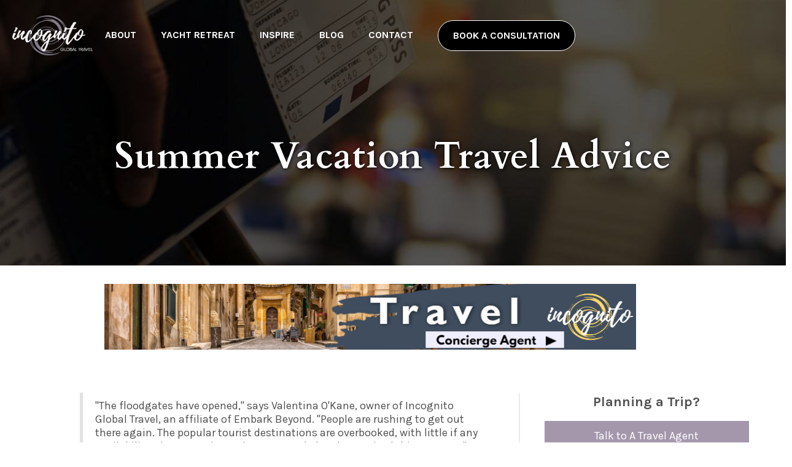

--- FILE ---
content_type: text/html; charset=utf-8
request_url: https://www.incognitoglobaltravel.com/blog/summer-vacation-travel-advice
body_size: 6646
content:
<!DOCTYPE html><!-- Last Published: Wed Dec 17 2025 20:26:26 GMT+0000 (Coordinated Universal Time) --><html data-wf-domain="www.incognitoglobaltravel.com" data-wf-page="606cfc60b6dcbc4f17020460" data-wf-site="604b7f161a64b671aeee0b66" lang="en" data-wf-collection="606cfc60b6dcbc21e202045e" data-wf-item-slug="summer-vacation-travel-advice"><head><meta charset="utf-8"/><title>Summer Travel Vacation Advice | Record-Number Traveling + Cost</title><meta content="Traveling over the summer? Plan ahead for high-traffic plus increased costs. Read my feature in Forbes if you are planning to travel this summer." name="description"/><meta content="Summer Travel Vacation Advice | Record-Number Traveling + Cost" property="og:title"/><meta content="Traveling over the summer? Plan ahead for high-traffic plus increased costs. Read my feature in Forbes if you are planning to travel this summer." property="og:description"/><meta content="https://cdn.prod.website-files.com/606cfc5f4a974a9a44e047fb/629e600dd636b4542be13b57_summer-vacation-travel-advice.jpg" property="og:image"/><meta content="Summer Travel Vacation Advice | Record-Number Traveling + Cost" property="twitter:title"/><meta content="Traveling over the summer? Plan ahead for high-traffic plus increased costs. Read my feature in Forbes if you are planning to travel this summer." property="twitter:description"/><meta content="https://cdn.prod.website-files.com/606cfc5f4a974a9a44e047fb/629e600dd636b4542be13b57_summer-vacation-travel-advice.jpg" property="twitter:image"/><meta property="og:type" content="website"/><meta content="summary_large_image" name="twitter:card"/><meta content="width=device-width, initial-scale=1" name="viewport"/><meta content="Z0pyNAr9KcRAbzgOUq4jrm_mcORU98tl_V1Df4502Rk" name="google-site-verification"/><link href="https://cdn.prod.website-files.com/604b7f161a64b671aeee0b66/css/incognitoglobal.webflow.shared.731e3c904.min.css" rel="stylesheet" type="text/css"/><link href="https://fonts.googleapis.com" rel="preconnect"/><link href="https://fonts.gstatic.com" rel="preconnect" crossorigin="anonymous"/><script src="https://ajax.googleapis.com/ajax/libs/webfont/1.6.26/webfont.js" type="text/javascript"></script><script type="text/javascript">WebFont.load({  google: {    families: ["Exo:100,100italic,200,200italic,300,300italic,400,400italic,500,500italic,600,600italic,700,700italic,800,800italic,900,900italic","Montserrat:100,100italic,200,200italic,300,300italic,400,400italic,500,500italic,600,600italic,700,700italic,800,800italic,900,900italic","Lato:100,100italic,300,300italic,400,400italic,700,700italic,900,900italic","Varela Round:400","Open Sans:300,300italic,400,400italic,600,600italic,700,700italic,800,800italic","DM Sans:regular,500,700","Karla:regular,500,600,700,800","Cardo:regular,700"]  }});</script><script type="text/javascript">!function(o,c){var n=c.documentElement,t=" w-mod-";n.className+=t+"js",("ontouchstart"in o||o.DocumentTouch&&c instanceof DocumentTouch)&&(n.className+=t+"touch")}(window,document);</script><link href="https://cdn.prod.website-files.com/604b7f161a64b671aeee0b66/633dc38d043f83faac7985e5_luxury-travel-concierge-agency-favicons.png" rel="shortcut icon" type="image/x-icon"/><link href="https://cdn.prod.website-files.com/604b7f161a64b671aeee0b66/633dc3ab0c20e92260990530_luxury-travel-concierge-agency-256.png" rel="apple-touch-icon"/><link href="rss.xml" rel="alternate" title="RSS Feed" type="application/rss+xml"/><script async="" src="https://www.googletagmanager.com/gtag/js?id=G-LMP7YEKHLN"></script><script type="text/javascript">window.dataLayer = window.dataLayer || [];function gtag(){dataLayer.push(arguments);}gtag('set', 'developer_id.dZGVlNj', true);gtag('js', new Date());gtag('config', 'G-LMP7YEKHLN');</script></head><body class="body"><div data-collapse="medium" data-animation="default" data-duration="400" data-w-id="049159ef-722d-e229-bb69-d327829efb62" data-easing="ease" data-easing2="ease" role="banner" class="navbar w-nav"><div class="container full nav w-container"><a href="/" class="brand w-nav-brand"><img class="image-2" src="https://cdn.prod.website-files.com/604b7f161a64b671aeee0b66/606a61cd58182528de822a1f_concierge-travel-agency.png" alt="Concierge Travel Agency" sizes="(max-width: 767px) 98vw, (max-width: 991px) 95vw, 939.96533203125px" data-w-id="049159ef-722d-e229-bb69-d327829efb65" title="Concierge Travel Agency" loading="lazy" srcset="https://cdn.prod.website-files.com/604b7f161a64b671aeee0b66/606a61cd58182528de822a1f_concierge-travel-agency-p-500.png 500w, https://cdn.prod.website-files.com/604b7f161a64b671aeee0b66/606a61cd58182528de822a1f_concierge-travel-agency-p-800.png 800w, https://cdn.prod.website-files.com/604b7f161a64b671aeee0b66/606a61cd58182528de822a1f_concierge-travel-agency.png 1277w"/></a><nav role="navigation" class="nav-menu w-nav-menu"><a href="/about" class="nav-link w-nav-link">About</a><a href="/retreat" class="nav-link w-nav-link">YACHT RETREAT</a><a href="/inspire" class="nav-link w-nav-link">Inspire</a><a href="/blog" class="nav-link w-nav-link">BLOG</a><a href="/contact" class="nav-link w-nav-link">Contact</a><a href="/book" class="nav-link-button button w-nav-link">BOOK A CONSULTATION</a></nav><div class="menu-button w-nav-button"><div data-w-id="049159ef-722d-e229-bb69-d327829efb70" class="icon-3 w-icon-nav-menu"></div></div></div></div><div style="background-image:url(&quot;https://cdn.prod.website-files.com/606cfc5f4a974a9a44e047fb/629e600dd636b4542be13b57_summer-vacation-travel-advice.jpg&quot;)" class="hero-inner bg-1 blog"><div class="inner-page w-container"><h1 class="cardo-h1 blog">Summer Vacation Travel Advice</h1></div></div><div class="container-15 w-container"><a title="Private Travel Agent" href="/contact" target="_blank" class="w-inline-block"><img class="image-8" src="https://cdn.prod.website-files.com/604b7f161a64b671aeee0b66/62134533ada2d2fd79689fb7_private-travel-agent.png" width="866" alt="Private Travel Agent" sizes="(max-width: 767px) 100vw, (max-width: 991px) 728px, 866px" title="Private Travel Agent" loading="lazy" srcset="https://cdn.prod.website-files.com/604b7f161a64b671aeee0b66/62134533ada2d2fd79689fb7_private-travel-agent-p-500.png 500w, https://cdn.prod.website-files.com/604b7f161a64b671aeee0b66/62134533ada2d2fd79689fb7_private-travel-agent-p-800.png 800w, https://cdn.prod.website-files.com/604b7f161a64b671aeee0b66/62134533ada2d2fd79689fb7_private-travel-agent.png 930w"/></a></div><div class="section-6"><div class="columns w-row"><div class="column-3 w-col w-col-8"><div class="container-11 w-container"><div class="w-richtext"><div class="w-embed"><blockquote>"The floodgates have opened," says Valentina O'Kane, owner of Incognito Global Travel, an affiliate of Embark Beyond. "People are rushing to get out there again. The popular tourist destinations are overbooked, with little if any availability. They are going to be overcrowded and overpriced this summer."</blockquote></div><h2>Don&#x27;t Go There! Summer Travel Advice for Your Next Vacation</h2><p>Here is a helpful article from Forbes if you are planning to travel this summer ✈️. Christopher Elliott interviewed 200 top travel experts, including Valentina O&#x27;Kane, owner of Incognito Global Travel, an affiliate of Embark Beyond. <br/>‍</p><p>Check it out and get some useful information.<br/>‍<a href="https://www.forbes.com/sites/christopherelliott/2022/05/22/dont-go-there-expert-summer-travel-advice-for-your-next-vacation/" target="_blank">https://www.forbes.com/sites/christopherelliott/2022/05/22/dont-go-there-expert-summer-travel-advice-for-your-next-vacation/</a></p><p>‍</p></div><div class="w-dyn-list"><div role="list" class="w-dyn-items w-row"><div role="listitem" class="w-dyn-item w-col w-col-4"><a title="Back Bay, MA" href="/travel-agency/back-bay-ma" class="link-block-3 w-inline-block"><div class="text-block-17">Back Bay, MA</div></a></div><div role="listitem" class="w-dyn-item w-col w-col-4"><a title="Beacon Hill, MA" href="/travel-agency/beacon-ma" class="link-block-3 w-inline-block"><div class="text-block-17">Beacon Hill, MA</div></a></div><div role="listitem" class="w-dyn-item w-col w-col-4"><a title="Brookline, MA" href="/travel-agency/brookline-ma" class="link-block-3 w-inline-block"><div class="text-block-17">Brookline, MA</div></a></div><div role="listitem" class="w-dyn-item w-col w-col-4"><a title="Cambridge, Massachusetts" href="/travel-agency/cambridge-massachusetts" class="link-block-3 w-inline-block"><div class="text-block-17">Cambridge, Massachusetts</div></a></div><div role="listitem" class="w-dyn-item w-col w-col-4"><a title="Chestnut, MA" href="/travel-agency/chestnut-ma" class="link-block-3 w-inline-block"><div class="text-block-17">Chestnut, MA</div></a></div><div role="listitem" class="w-dyn-item w-col w-col-4"><a title="Chicago, Illinois" href="/travel-agency/chicago-illinois" class="link-block-3 w-inline-block"><div class="text-block-17">Chicago, Illinois</div></a></div><div role="listitem" class="w-dyn-item w-col w-col-4"><a title="Cohasset, MA" href="/travel-agency/cohasset-ma" class="link-block-3 w-inline-block"><div class="text-block-17">Cohasset, MA</div></a></div><div role="listitem" class="w-dyn-item w-col w-col-4"><a title="Colorado Springs, Colorado" href="/travel-agency/colorado-springs-colorado" class="link-block-3 w-inline-block"><div class="text-block-17">Colorado Springs, Colorado</div></a></div><div role="listitem" class="w-dyn-item w-col w-col-4"><a title="Concord, MA" href="/travel-agency/concord-ma" class="link-block-3 w-inline-block"><div class="text-block-17">Concord, MA</div></a></div><div role="listitem" class="w-dyn-item w-col w-col-4"><a title="Dover, MA" href="/travel-agency/dover-ma" class="link-block-3 w-inline-block"><div class="text-block-17">Dover, MA</div></a></div><div role="listitem" class="w-dyn-item w-col w-col-4"><a title="Duxbury, MA" href="/travel-agency/duxbury-ma" class="link-block-3 w-inline-block"><div class="text-block-17">Duxbury, MA</div></a></div><div role="listitem" class="w-dyn-item w-col w-col-4"><a title="Hingham, MA" href="/travel-agency/hingham-ma" class="link-block-3 w-inline-block"><div class="text-block-17">Hingham, MA</div></a></div><div role="listitem" class="w-dyn-item w-col w-col-4"><a title="Boston, Ma" href="/travel-agency/boston-ma" class="link-block-3 w-inline-block"><div class="text-block-17">Boston, Ma</div></a></div><div role="listitem" class="w-dyn-item w-col w-col-4"><a title="Dallas, Texas" href="/travel-agency/dallas-tx" class="link-block-3 w-inline-block"><div class="text-block-17">Dallas, Texas</div></a></div><div role="listitem" class="w-dyn-item w-col w-col-4"><a title="Denver, CO" href="/travel-agency/denver-co" class="link-block-3 w-inline-block"><div class="text-block-17">Denver, CO</div></a></div><div role="listitem" class="w-dyn-item w-col w-col-4"><a title="Seattle, WA" href="/travel-agency/seattle-wa" class="link-block-3 w-inline-block"><div class="text-block-17">Seattle, WA</div></a></div><div role="listitem" class="w-dyn-item w-col w-col-4"><a title="Lexington, MA" href="/travel-agency/lexington-ma" class="link-block-3 w-inline-block"><div class="text-block-17">Lexington, MA</div></a></div><div role="listitem" class="w-dyn-item w-col w-col-4"><a title="Lincoln, MA" href="/travel-agency/lincoln-ma" class="link-block-3 w-inline-block"><div class="text-block-17">Lincoln, MA</div></a></div><div role="listitem" class="w-dyn-item w-col w-col-4"><a title="Marblehead, MA" href="/travel-agency/marblehead-ma" class="link-block-3 w-inline-block"><div class="text-block-17">Marblehead, MA</div></a></div><div role="listitem" class="w-dyn-item w-col w-col-4"><a title="Needham, MA" href="/travel-agency/needham-ma" class="link-block-3 w-inline-block"><div class="text-block-17">Needham, MA</div></a></div><div role="listitem" class="w-dyn-item w-col w-col-4"><a title="New Bedford, Massachusetts" href="/travel-agency/new-bedford-massachusetts" class="link-block-3 w-inline-block"><div class="text-block-17">New Bedford, Massachusetts</div></a></div><div role="listitem" class="w-dyn-item w-col w-col-4"><a title="Newton, MA" href="/travel-agency/newton-ma" class="link-block-3 w-inline-block"><div class="text-block-17">Newton, MA</div></a></div><div role="listitem" class="w-dyn-item w-col w-col-4"><a title="Scottsdale, Arizona" href="/travel-agency/scottsdale-arizona" class="link-block-3 w-inline-block"><div class="text-block-17">Scottsdale, Arizona</div></a></div><div role="listitem" class="w-dyn-item w-col w-col-4"><a title="Sudbury, MA" href="/travel-agency/sudbury-ma" class="link-block-3 w-inline-block"><div class="text-block-17">Sudbury, MA</div></a></div><div role="listitem" class="w-dyn-item w-col w-col-4"><a title="Swampscott, MA" href="/travel-agency/swampscott-ma" class="link-block-3 w-inline-block"><div class="text-block-17">Swampscott, MA</div></a></div><div role="listitem" class="w-dyn-item w-col w-col-4"><a title="Wayland, MA" href="/travel-agency/wayland-ma" class="link-block-3 w-inline-block"><div class="text-block-17">Wayland, MA</div></a></div><div role="listitem" class="w-dyn-item w-col w-col-4"><a title="Wellesley, MA" href="/travel-agency/wellesley-ma" class="link-block-3 w-inline-block"><div class="text-block-17">Wellesley, MA</div></a></div><div role="listitem" class="w-dyn-item w-col w-col-4"><a title="Weston, MA" href="/travel-agency/weston-ma" class="link-block-3 w-inline-block"><div class="text-block-17">Weston, MA</div></a></div><div role="listitem" class="w-dyn-item w-col w-col-4"><a title="Winchester, MA" href="/travel-agency/winchester-ma" class="link-block-3 w-inline-block"><div class="text-block-17">Winchester, MA</div></a></div></div></div></div><div id="valentina" class="w-embed"><h3>Meet Valentina of Incognito Global Travel Company</h3>
Get ready to experience the pinnacle of luxury travel with <a href="https://www.incognitoglobaltravel.com/meet-valentina">Valentina from Incognito Global Travel</a>, your premier partner for crafting bespoke travel experiences around the globe.</div><a href="/book" class="w-inline-block"><img src="https://cdn.prod.website-files.com/604b7f161a64b671aeee0b66/60cbd1b80e60432aaf7f87a8_luxury-travel-agents-usa.jpg" loading="lazy" title="Contact Travel Agent Professional" alt="Contact Travel Agent Professional"/></a></div><div class="column-2 w-col w-col-4"><div class="container-12 w-container"><div class="div-block-16"><div class="text-block-6"><strong class="bold-text">Planning a Trip?</strong></div></div><a href="/contact" target="_blank" class="button-8 w-button">Talk to A Travel Agent</a></div><div class="div-block-17"><a href="/" class="w-inline-block"><img src="https://cdn.prod.website-files.com/604b7f161a64b671aeee0b66/60ca2e99a9fbf7e4b7358cee_luxury-travel-concierge-agency-usa.png" loading="lazy" width="450" sizes="(max-width: 479px) 94vw, (max-width: 767px) 450px, (max-width: 991px) 31vw, 32vw" alt="Luxury Travel Concierge Agency" srcset="https://cdn.prod.website-files.com/604b7f161a64b671aeee0b66/60ca2e99a9fbf7e4b7358cee_luxury-travel-concierge-agency-usa-p-500.png 500w, https://cdn.prod.website-files.com/604b7f161a64b671aeee0b66/60ca2e99a9fbf7e4b7358cee_luxury-travel-concierge-agency-usa.png 780w" class="image-6"/></a></div><div class="div-block-18"><a href="/contact" target="_blank" class="link-block w-inline-block"><img src="https://cdn.prod.website-files.com/604b7f161a64b671aeee0b66/60cbd1b80e60432aaf7f87a8_luxury-travel-agents-usa.jpg" loading="lazy" alt="Luxury Travel Agents USA" class="image-5"/></a></div></div></div></div><div id="section1" class="s1 c1"><div data-poster-url="https://cdn.prod.website-files.com/6808607dc9563092204d12c3%2F680b245a349e8a22e0475b7f_luxury-wellness-retreats-on-yachts-poster-00001.jpg" data-video-urls="https://cdn.prod.website-files.com/6808607dc9563092204d12c3%2F680b245a349e8a22e0475b7f_luxury-wellness-retreats-on-yachts-transcode.mp4,https://cdn.prod.website-files.com/6808607dc9563092204d12c3%2F680b245a349e8a22e0475b7f_luxury-wellness-retreats-on-yachts-transcode.webm" data-autoplay="true" data-loop="true" data-wf-ignore="true" class="background-video w-background-video w-background-video-atom"><video id="460c333c-650f-c366-0098-36aa14aeefe4-video" autoplay="" loop="" style="background-image:url(&quot;https://cdn.prod.website-files.com/6808607dc9563092204d12c3%2F680b245a349e8a22e0475b7f_luxury-wellness-retreats-on-yachts-poster-00001.jpg&quot;)" muted="" playsinline="" data-wf-ignore="true" data-object-fit="cover"><source src="https://cdn.prod.website-files.com/6808607dc9563092204d12c3%2F680b245a349e8a22e0475b7f_luxury-wellness-retreats-on-yachts-transcode.mp4" data-wf-ignore="true"/><source src="https://cdn.prod.website-files.com/6808607dc9563092204d12c3%2F680b245a349e8a22e0475b7f_luxury-wellness-retreats-on-yachts-transcode.webm" data-wf-ignore="true"/></video><div class="div-block-31"><div><div class="f">Swim with the Divine<br/></div><h1 class="heading-28">A Healing Retreat with Dolphins‍</h1><div class="f">‍<span class="text-span-3">Sataya, Egypt<br/>September 12–21, 2025</span><br/></div></div><a href="https://www.incognitoglobaltravel.com/retreat#form" class="button-18 w-button">JOIN THE WAITLIST</a><a href="/retreat-backup" class="button-18 w-button">LEARN MORE</a><div class="div-block-30"></div></div><noscript><style>
  [data-wf-bgvideo-fallback-img] {
    display: none;
  }
  @media (prefers-reduced-motion: reduce) {
    [data-wf-bgvideo-fallback-img] {
      position: absolute;
      z-index: -100;
      display: inline-block;
      height: 100%;
      width: 100%;
      object-fit: cover;
    }
  }</style><img data-wf-bgvideo-fallback-img="true" src="https://cdn.prod.website-files.com/6808607dc9563092204d12c3%2F680b245a349e8a22e0475b7f_luxury-wellness-retreats-on-yachts-poster-00001.jpg" alt=""/></noscript><div aria-live="polite"><button type="button" data-w-bg-video-control="true" aria-controls="460c333c-650f-c366-0098-36aa14aeefe4-video" class="w-backgroundvideo-backgroundvideoplaypausebutton w-background-video--control"><span><img loading="lazy" src="https://cdn.prod.website-files.com/6022af993a6b2191db3ed10c/628299f8aa233b83918e24fd_Pause.svg" alt="Pause video"/></span><span hidden=""><img loading="lazy" src="https://cdn.prod.website-files.com/6022af993a6b2191db3ed10c/628298b20ae0236682d4b87f_Play-24.svg" alt="Play video"/></span></button></div></div></div><div><div class="container-16 w-container"><div class="html-embed-2 heading-3 w-condition-invisible w-embed"><h4>Ways to Experience Luxury Travel to </h4></div><div class="w-row"><div class="column-4 w-col w-col-4"><div class="w-dyn-bind-empty w-richtext"></div></div><div class="column-5 w-col w-col-4"><div class="w-dyn-bind-empty w-richtext"></div></div><div class="column-6 w-col w-col-4"><div class="w-dyn-bind-empty w-richtext"></div></div></div></div></div><div class="subscribe-section"><div class="container w-container"><h3 class="heading-3">Travel the world</h3><div class="w-embed w-script"><script>
  (function(w, d, t, s, n) {
    w.FlodeskObject = n;
    var fn = function() {
      (w[n].q = w[n].q || []).push(arguments);
    };
    w[n] = w[n] || fn;
    var f = d.getElementsByTagName(t)[0];
    var e = d.createElement(t);
    var h = '?v=' + new Date().getTime();
    e.async = true;
    e.src = s + h;
    f.parentNode.insertBefore(e, f);
  })(window, document, 'script', 'https://assets.flodesk.com/universal.js', 'fd');
</script>


<div id="fd-form-5e9f0114df06e70026d08057"></div>
<script>
  window.fd('form', {
    formId: '5e9f0114df06e70026d08057',
    containerEl: '#fd-form-5e9f0114df06e70026d08057'
  });
</script></div></div><div class="w-embed w-script"><div id="fd-form-60fbc1a0e9f26f85f4fe92a4"></div>
<script>
  window.fd('form', {
    formId: '60fbc1a0e9f26f85f4fe92a4',
    containerEl: '#fd-form-60fbc1a0e9f26f85f4fe92a4'
  });
</script></div></div><div class="footer"><div class="container full-2 slider w-container"><div class="w-layout-grid grid"><div id="w-node-bd96255a-013f-d76b-34da-3d9698838696-98838693"><img src="https://cdn.prod.website-files.com/604b7f161a64b671aeee0b66/606a61cd58182528de822a1f_concierge-travel-agency.png" loading="lazy" sizes="(max-width: 767px) 100vw, (max-width: 991px) 95vw, 939.96533203125px" srcset="https://cdn.prod.website-files.com/604b7f161a64b671aeee0b66/606a61cd58182528de822a1f_concierge-travel-agency-p-500.png 500w, https://cdn.prod.website-files.com/604b7f161a64b671aeee0b66/606a61cd58182528de822a1f_concierge-travel-agency-p-800.png 800w, https://cdn.prod.website-files.com/604b7f161a64b671aeee0b66/606a61cd58182528de822a1f_concierge-travel-agency.png 1277w" alt="" class="footer-logo"/><div class="div-block-3"><a href="https://www.linkedin.com/company/incognito-global-travel-llc" target="_blank" class="w-inline-block"><img src="https://cdn.prod.website-files.com/604b7f161a64b671aeee0b66/606cbdef16bfa947b8d3ec20_linkedin.svg" loading="lazy" alt="" class="social-icon more"/></a><a href="https://www.instagram.com/incognitoglobaltravel/?hl=en" target="_blank" class="w-inline-block"><img src="https://cdn.prod.website-files.com/604b7f161a64b671aeee0b66/606d2433c94bcc4f6baa4404_instagram.svg" loading="lazy" alt="" class="social-icon"/></a><a href="https://www.facebook.com/incognitoglobaltravel" target="_blank" class="w-inline-block"><img src="https://cdn.prod.website-files.com/604b7f161a64b671aeee0b66/606cbdf0979e45743160ca28_facebook.svg" loading="lazy" alt="" class="social-icon more"/></a></div></div><div id="w-node-bd96255a-013f-d76b-34da-3d969883869d-98838693"><a href="tel:617-803-1656" class="footer-links">617-803-1656</a><a href="mailto:INFO@INCOGNITOGLOBALTRAVEL.COM" class="footer-links">INFO@INCOGNITOGLOBALTRAVEL.COM</a><a href="/contact" class="footer-links no">CONTACT US</a></div><div id="w-node-bd96255a-013f-d76b-34da-3d96988386a4-98838693"><img src="https://cdn.prod.website-files.com/604b7f161a64b671aeee0b66/626304ce2e3314446b8a9bdb_EMBARK_Beyond_%202020_Logo_CMYK_HorizBird_WHITE-Gray%20REBRAND%20-%20Copy%20(1)%20(1)%20(002).png" loading="lazy" sizes="100vw" srcset="https://cdn.prod.website-files.com/604b7f161a64b671aeee0b66/626304ce2e3314446b8a9bdb_EMBARK_Beyond_%202020_Logo_CMYK_HorizBird_WHITE-Gray%20REBRAND%20-%20Copy%20(1)%20(1)%20(002)-p-500.png 500w, https://cdn.prod.website-files.com/604b7f161a64b671aeee0b66/626304ce2e3314446b8a9bdb_EMBARK_Beyond_%202020_Logo_CMYK_HorizBird_WHITE-Gray%20REBRAND%20-%20Copy%20(1)%20(1)%20(002)-p-800.png 800w, https://cdn.prod.website-files.com/604b7f161a64b671aeee0b66/626304ce2e3314446b8a9bdb_EMBARK_Beyond_%202020_Logo_CMYK_HorizBird_WHITE-Gray%20REBRAND%20-%20Copy%20(1)%20(1)%20(002)-p-1080.png 1080w, https://cdn.prod.website-files.com/604b7f161a64b671aeee0b66/626304ce2e3314446b8a9bdb_EMBARK_Beyond_%202020_Logo_CMYK_HorizBird_WHITE-Gray%20REBRAND%20-%20Copy%20(1)%20(1)%20(002).png 1929w" alt="" class="image-3 more"/></div><div id="w-node-bd96255a-013f-d76b-34da-3d96988386a6-98838693"><img src="https://cdn.prod.website-files.com/604b7f161a64b671aeee0b66/606d22f2b1bff37dd3e38657_virtuoso.png" loading="lazy" alt="" class="image-3"/></div></div><div class="div-block-4"></div><div class="w-layout-grid grid-2"><div id="w-node-bd96255a-013f-d76b-34da-3d96988386aa-98838693"><div class="text-block">Incognito Global Travel. Experience THe Best in Ultra-Lux Traveling.<br/>All Rights Reserved.</div></div><div class="div-block-5"><a href="/terms-and-conditions" class="link no">TERMS &amp; CONDITIONS</a><a href="/privacy-policy" class="link">PRIVACY POLICY</a></div></div></div></div><script src="https://d3e54v103j8qbb.cloudfront.net/js/jquery-3.5.1.min.dc5e7f18c8.js?site=604b7f161a64b671aeee0b66" type="text/javascript" integrity="sha256-9/aliU8dGd2tb6OSsuzixeV4y/faTqgFtohetphbbj0=" crossorigin="anonymous"></script><script src="https://cdn.prod.website-files.com/604b7f161a64b671aeee0b66/js/webflow.schunk.36b8fb49256177c8.js" type="text/javascript"></script><script src="https://cdn.prod.website-files.com/604b7f161a64b671aeee0b66/js/webflow.schunk.1579853893c68c01.js" type="text/javascript"></script><script src="https://cdn.prod.website-files.com/604b7f161a64b671aeee0b66/js/webflow.schunk.cc3fc54ab1ec8205.js" type="text/javascript"></script><script src="https://cdn.prod.website-files.com/604b7f161a64b671aeee0b66/js/webflow.schunk.9dfb96661114d3db.js" type="text/javascript"></script><script src="https://cdn.prod.website-files.com/604b7f161a64b671aeee0b66/js/webflow.ec1f09fb.594d139aadb50cfe.js" type="text/javascript"></script><!-- Quantcast Tag -->
<script type="text/javascript">
window._qevents = window._qevents || [];
(function() {
var elem = document.createElement('script');
elem.src = (document.location.protocol == "https:" ? "https://secure" : "http://edge") + ".quantserve.com/quant.js";
elem.async = true;
elem.type = "text/javascript";
var scpt = document.getElementsByTagName('script')[0];
scpt.parentNode.insertBefore(elem, scpt);
})();
window._qevents.push({
qacct:"p-H1WU9HLNgeFGH",
uid:"__INSERT_EMAIL_HERE__"
});
</script>
<noscript>
<div style="display:none;">
<img src="//pixel.quantserve.com/pixel/p-H1WU9HLNgeFGH.gif" border="0" height="1" width="1" alt="Quantcast"/>
</div>
</noscript>
<!-- End Quantcast tag -->


<!-- Statcounter code for IGT https://www.incognitoglobaltravel.com on Webflow
-->
<script type="text/javascript">
var sc_project=13005926; 
var sc_invisible=1; 
var sc_security="916d75f6"; 
</script>
<script type="text/javascript"
src="https://www.statcounter.com/counter/counter.js" async></script>
<noscript><div class="statcounter"><a title="Web Analytics Made Easy -
Statcounter" href="https://statcounter.com/" target="_blank"><img
class="statcounter" src="https://c.statcounter.com/13005926/0/916d75f6/1/"
alt="Web Analytics Made Easy - Statcounter"
referrerPolicy="no-referrer-when-downgrade"></a></div></noscript>
<!-- End of Statcounter Code --></body></html>

--- FILE ---
content_type: text/css
request_url: https://cdn.prod.website-files.com/604b7f161a64b671aeee0b66/css/incognitoglobal.webflow.shared.731e3c904.min.css
body_size: 30095
content:
html{-webkit-text-size-adjust:100%;-ms-text-size-adjust:100%;font-family:sans-serif}body{margin:0}article,aside,details,figcaption,figure,footer,header,hgroup,main,menu,nav,section,summary{display:block}audio,canvas,progress,video{vertical-align:baseline;display:inline-block}audio:not([controls]){height:0;display:none}[hidden],template{display:none}a{background-color:#0000}a:active,a:hover{outline:0}abbr[title]{border-bottom:1px dotted}b,strong{font-weight:700}dfn{font-style:italic}h1{margin:.67em 0;font-size:2em}mark{color:#000;background:#ff0}small{font-size:80%}sub,sup{vertical-align:baseline;font-size:75%;line-height:0;position:relative}sup{top:-.5em}sub{bottom:-.25em}img{border:0}svg:not(:root){overflow:hidden}hr{box-sizing:content-box;height:0}pre{overflow:auto}code,kbd,pre,samp{font-family:monospace;font-size:1em}button,input,optgroup,select,textarea{color:inherit;font:inherit;margin:0}button{overflow:visible}button,select{text-transform:none}button,html input[type=button],input[type=reset]{-webkit-appearance:button;cursor:pointer}button[disabled],html input[disabled]{cursor:default}button::-moz-focus-inner,input::-moz-focus-inner{border:0;padding:0}input{line-height:normal}input[type=checkbox],input[type=radio]{box-sizing:border-box;padding:0}input[type=number]::-webkit-inner-spin-button,input[type=number]::-webkit-outer-spin-button{height:auto}input[type=search]{-webkit-appearance:none}input[type=search]::-webkit-search-cancel-button,input[type=search]::-webkit-search-decoration{-webkit-appearance:none}legend{border:0;padding:0}textarea{overflow:auto}optgroup{font-weight:700}table{border-collapse:collapse;border-spacing:0}td,th{padding:0}@font-face{font-family:webflow-icons;src:url([data-uri])format("truetype");font-weight:400;font-style:normal}[class^=w-icon-],[class*=\ w-icon-]{speak:none;font-variant:normal;text-transform:none;-webkit-font-smoothing:antialiased;-moz-osx-font-smoothing:grayscale;font-style:normal;font-weight:400;line-height:1;font-family:webflow-icons!important}.w-icon-slider-right:before{content:""}.w-icon-slider-left:before{content:""}.w-icon-nav-menu:before{content:""}.w-icon-arrow-down:before,.w-icon-dropdown-toggle:before{content:""}.w-icon-file-upload-remove:before{content:""}.w-icon-file-upload-icon:before{content:""}*{box-sizing:border-box}html{height:100%}body{color:#333;background-color:#fff;min-height:100%;margin:0;font-family:Arial,sans-serif;font-size:14px;line-height:20px}img{vertical-align:middle;max-width:100%;display:inline-block}html.w-mod-touch *{background-attachment:scroll!important}.w-block{display:block}.w-inline-block{max-width:100%;display:inline-block}.w-clearfix:before,.w-clearfix:after{content:" ";grid-area:1/1/2/2;display:table}.w-clearfix:after{clear:both}.w-hidden{display:none}.w-button{color:#fff;line-height:inherit;cursor:pointer;background-color:#3898ec;border:0;border-radius:0;padding:9px 15px;text-decoration:none;display:inline-block}input.w-button{-webkit-appearance:button}html[data-w-dynpage] [data-w-cloak]{color:#0000!important}.w-code-block{margin:unset}pre.w-code-block code{all:inherit}.w-optimization{display:contents}.w-webflow-badge,.w-webflow-badge>img{box-sizing:unset;width:unset;height:unset;max-height:unset;max-width:unset;min-height:unset;min-width:unset;margin:unset;padding:unset;float:unset;clear:unset;border:unset;border-radius:unset;background:unset;background-image:unset;background-position:unset;background-size:unset;background-repeat:unset;background-origin:unset;background-clip:unset;background-attachment:unset;background-color:unset;box-shadow:unset;transform:unset;direction:unset;font-family:unset;font-weight:unset;color:unset;font-size:unset;line-height:unset;font-style:unset;font-variant:unset;text-align:unset;letter-spacing:unset;-webkit-text-decoration:unset;text-decoration:unset;text-indent:unset;text-transform:unset;list-style-type:unset;text-shadow:unset;vertical-align:unset;cursor:unset;white-space:unset;word-break:unset;word-spacing:unset;word-wrap:unset;transition:unset}.w-webflow-badge{white-space:nowrap;cursor:pointer;box-shadow:0 0 0 1px #0000001a,0 1px 3px #0000001a;visibility:visible!important;opacity:1!important;z-index:2147483647!important;color:#aaadb0!important;overflow:unset!important;background-color:#fff!important;border-radius:3px!important;width:auto!important;height:auto!important;margin:0!important;padding:6px!important;font-size:12px!important;line-height:14px!important;text-decoration:none!important;display:inline-block!important;position:fixed!important;inset:auto 12px 12px auto!important;transform:none!important}.w-webflow-badge>img{position:unset;visibility:unset!important;opacity:1!important;vertical-align:middle!important;display:inline-block!important}h1,h2,h3,h4,h5,h6{margin-bottom:10px;font-weight:700}h1{margin-top:20px;font-size:38px;line-height:44px}h2{margin-top:20px;font-size:32px;line-height:36px}h3{margin-top:20px;font-size:24px;line-height:30px}h4{margin-top:10px;font-size:18px;line-height:24px}h5{margin-top:10px;font-size:14px;line-height:20px}h6{margin-top:10px;font-size:12px;line-height:18px}p{margin-top:0;margin-bottom:10px}blockquote{border-left:5px solid #e2e2e2;margin:0 0 10px;padding:10px 20px;font-size:18px;line-height:22px}figure{margin:0 0 10px}figcaption{text-align:center;margin-top:5px}ul,ol{margin-top:0;margin-bottom:10px;padding-left:40px}.w-list-unstyled{padding-left:0;list-style:none}.w-embed:before,.w-embed:after{content:" ";grid-area:1/1/2/2;display:table}.w-embed:after{clear:both}.w-video{width:100%;padding:0;position:relative}.w-video iframe,.w-video object,.w-video embed{border:none;width:100%;height:100%;position:absolute;top:0;left:0}fieldset{border:0;margin:0;padding:0}button,[type=button],[type=reset]{cursor:pointer;-webkit-appearance:button;border:0}.w-form{margin:0 0 15px}.w-form-done{text-align:center;background-color:#ddd;padding:20px;display:none}.w-form-fail{background-color:#ffdede;margin-top:10px;padding:10px;display:none}label{margin-bottom:5px;font-weight:700;display:block}.w-input,.w-select{color:#333;vertical-align:middle;background-color:#fff;border:1px solid #ccc;width:100%;height:38px;margin-bottom:10px;padding:8px 12px;font-size:14px;line-height:1.42857;display:block}.w-input::placeholder,.w-select::placeholder{color:#999}.w-input:focus,.w-select:focus{border-color:#3898ec;outline:0}.w-input[disabled],.w-select[disabled],.w-input[readonly],.w-select[readonly],fieldset[disabled] .w-input,fieldset[disabled] .w-select{cursor:not-allowed}.w-input[disabled]:not(.w-input-disabled),.w-select[disabled]:not(.w-input-disabled),.w-input[readonly],.w-select[readonly],fieldset[disabled]:not(.w-input-disabled) .w-input,fieldset[disabled]:not(.w-input-disabled) .w-select{background-color:#eee}textarea.w-input,textarea.w-select{height:auto}.w-select{background-color:#f3f3f3}.w-select[multiple]{height:auto}.w-form-label{cursor:pointer;margin-bottom:0;font-weight:400;display:inline-block}.w-radio{margin-bottom:5px;padding-left:20px;display:block}.w-radio:before,.w-radio:after{content:" ";grid-area:1/1/2/2;display:table}.w-radio:after{clear:both}.w-radio-input{float:left;margin:3px 0 0 -20px;line-height:normal}.w-file-upload{margin-bottom:10px;display:block}.w-file-upload-input{opacity:0;z-index:-100;width:.1px;height:.1px;position:absolute;overflow:hidden}.w-file-upload-default,.w-file-upload-uploading,.w-file-upload-success{color:#333;display:inline-block}.w-file-upload-error{margin-top:10px;display:block}.w-file-upload-default.w-hidden,.w-file-upload-uploading.w-hidden,.w-file-upload-error.w-hidden,.w-file-upload-success.w-hidden{display:none}.w-file-upload-uploading-btn{cursor:pointer;background-color:#fafafa;border:1px solid #ccc;margin:0;padding:8px 12px;font-size:14px;font-weight:400;display:flex}.w-file-upload-file{background-color:#fafafa;border:1px solid #ccc;flex-grow:1;justify-content:space-between;margin:0;padding:8px 9px 8px 11px;display:flex}.w-file-upload-file-name{font-size:14px;font-weight:400;display:block}.w-file-remove-link{cursor:pointer;width:auto;height:auto;margin-top:3px;margin-left:10px;padding:3px;display:block}.w-icon-file-upload-remove{margin:auto;font-size:10px}.w-file-upload-error-msg{color:#ea384c;padding:2px 0;display:inline-block}.w-file-upload-info{padding:0 12px;line-height:38px;display:inline-block}.w-file-upload-label{cursor:pointer;background-color:#fafafa;border:1px solid #ccc;margin:0;padding:8px 12px;font-size:14px;font-weight:400;display:inline-block}.w-icon-file-upload-icon,.w-icon-file-upload-uploading{width:20px;margin-right:8px;display:inline-block}.w-icon-file-upload-uploading{height:20px}.w-container{max-width:940px;margin-left:auto;margin-right:auto}.w-container:before,.w-container:after{content:" ";grid-area:1/1/2/2;display:table}.w-container:after{clear:both}.w-container .w-row{margin-left:-10px;margin-right:-10px}.w-row:before,.w-row:after{content:" ";grid-area:1/1/2/2;display:table}.w-row:after{clear:both}.w-row .w-row{margin-left:0;margin-right:0}.w-col{float:left;width:100%;min-height:1px;padding-left:10px;padding-right:10px;position:relative}.w-col .w-col{padding-left:0;padding-right:0}.w-col-1{width:8.33333%}.w-col-2{width:16.6667%}.w-col-3{width:25%}.w-col-4{width:33.3333%}.w-col-5{width:41.6667%}.w-col-6{width:50%}.w-col-7{width:58.3333%}.w-col-8{width:66.6667%}.w-col-9{width:75%}.w-col-10{width:83.3333%}.w-col-11{width:91.6667%}.w-col-12{width:100%}.w-hidden-main{display:none!important}@media screen and (max-width:991px){.w-container{max-width:728px}.w-hidden-main{display:inherit!important}.w-hidden-medium{display:none!important}.w-col-medium-1{width:8.33333%}.w-col-medium-2{width:16.6667%}.w-col-medium-3{width:25%}.w-col-medium-4{width:33.3333%}.w-col-medium-5{width:41.6667%}.w-col-medium-6{width:50%}.w-col-medium-7{width:58.3333%}.w-col-medium-8{width:66.6667%}.w-col-medium-9{width:75%}.w-col-medium-10{width:83.3333%}.w-col-medium-11{width:91.6667%}.w-col-medium-12{width:100%}.w-col-stack{width:100%;left:auto;right:auto}}@media screen and (max-width:767px){.w-hidden-main,.w-hidden-medium{display:inherit!important}.w-hidden-small{display:none!important}.w-row,.w-container .w-row{margin-left:0;margin-right:0}.w-col{width:100%;left:auto;right:auto}.w-col-small-1{width:8.33333%}.w-col-small-2{width:16.6667%}.w-col-small-3{width:25%}.w-col-small-4{width:33.3333%}.w-col-small-5{width:41.6667%}.w-col-small-6{width:50%}.w-col-small-7{width:58.3333%}.w-col-small-8{width:66.6667%}.w-col-small-9{width:75%}.w-col-small-10{width:83.3333%}.w-col-small-11{width:91.6667%}.w-col-small-12{width:100%}}@media screen and (max-width:479px){.w-container{max-width:none}.w-hidden-main,.w-hidden-medium,.w-hidden-small{display:inherit!important}.w-hidden-tiny{display:none!important}.w-col{width:100%}.w-col-tiny-1{width:8.33333%}.w-col-tiny-2{width:16.6667%}.w-col-tiny-3{width:25%}.w-col-tiny-4{width:33.3333%}.w-col-tiny-5{width:41.6667%}.w-col-tiny-6{width:50%}.w-col-tiny-7{width:58.3333%}.w-col-tiny-8{width:66.6667%}.w-col-tiny-9{width:75%}.w-col-tiny-10{width:83.3333%}.w-col-tiny-11{width:91.6667%}.w-col-tiny-12{width:100%}}.w-widget{position:relative}.w-widget-map{width:100%;height:400px}.w-widget-map label{width:auto;display:inline}.w-widget-map img{max-width:inherit}.w-widget-map .gm-style-iw{text-align:center}.w-widget-map .gm-style-iw>button{display:none!important}.w-widget-twitter{overflow:hidden}.w-widget-twitter-count-shim{vertical-align:top;text-align:center;background:#fff;border:1px solid #758696;border-radius:3px;width:28px;height:20px;display:inline-block;position:relative}.w-widget-twitter-count-shim *{pointer-events:none;-webkit-user-select:none;user-select:none}.w-widget-twitter-count-shim .w-widget-twitter-count-inner{text-align:center;color:#999;font-family:serif;font-size:15px;line-height:12px;position:relative}.w-widget-twitter-count-shim .w-widget-twitter-count-clear{display:block;position:relative}.w-widget-twitter-count-shim.w--large{width:36px;height:28px}.w-widget-twitter-count-shim.w--large .w-widget-twitter-count-inner{font-size:18px;line-height:18px}.w-widget-twitter-count-shim:not(.w--vertical){margin-left:5px;margin-right:8px}.w-widget-twitter-count-shim:not(.w--vertical).w--large{margin-left:6px}.w-widget-twitter-count-shim:not(.w--vertical):before,.w-widget-twitter-count-shim:not(.w--vertical):after{content:" ";pointer-events:none;border:solid #0000;width:0;height:0;position:absolute;top:50%;left:0}.w-widget-twitter-count-shim:not(.w--vertical):before{border-width:4px;border-color:#75869600 #5d6c7b #75869600 #75869600;margin-top:-4px;margin-left:-9px}.w-widget-twitter-count-shim:not(.w--vertical).w--large:before{border-width:5px;margin-top:-5px;margin-left:-10px}.w-widget-twitter-count-shim:not(.w--vertical):after{border-width:4px;border-color:#fff0 #fff #fff0 #fff0;margin-top:-4px;margin-left:-8px}.w-widget-twitter-count-shim:not(.w--vertical).w--large:after{border-width:5px;margin-top:-5px;margin-left:-9px}.w-widget-twitter-count-shim.w--vertical{width:61px;height:33px;margin-bottom:8px}.w-widget-twitter-count-shim.w--vertical:before,.w-widget-twitter-count-shim.w--vertical:after{content:" ";pointer-events:none;border:solid #0000;width:0;height:0;position:absolute;top:100%;left:50%}.w-widget-twitter-count-shim.w--vertical:before{border-width:5px;border-color:#5d6c7b #75869600 #75869600;margin-left:-5px}.w-widget-twitter-count-shim.w--vertical:after{border-width:4px;border-color:#fff #fff0 #fff0;margin-left:-4px}.w-widget-twitter-count-shim.w--vertical .w-widget-twitter-count-inner{font-size:18px;line-height:22px}.w-widget-twitter-count-shim.w--vertical.w--large{width:76px}.w-background-video{color:#fff;height:500px;position:relative;overflow:hidden}.w-background-video>video{object-fit:cover;z-index:-100;background-position:50%;background-size:cover;width:100%;height:100%;margin:auto;position:absolute;inset:-100%}.w-background-video>video::-webkit-media-controls-start-playback-button{-webkit-appearance:none;display:none!important}.w-background-video--control{background-color:#0000;padding:0;position:absolute;bottom:1em;right:1em}.w-background-video--control>[hidden]{display:none!important}.w-slider{text-align:center;clear:both;-webkit-tap-highlight-color:#0000;tap-highlight-color:#0000;background:#ddd;height:300px;position:relative}.w-slider-mask{z-index:1;white-space:nowrap;height:100%;display:block;position:relative;left:0;right:0;overflow:hidden}.w-slide{vertical-align:top;white-space:normal;text-align:left;width:100%;height:100%;display:inline-block;position:relative}.w-slider-nav{z-index:2;text-align:center;-webkit-tap-highlight-color:#0000;tap-highlight-color:#0000;height:40px;margin:auto;padding-top:10px;position:absolute;inset:auto 0 0}.w-slider-nav.w-round>div{border-radius:100%}.w-slider-nav.w-num>div{font-size:inherit;line-height:inherit;width:auto;height:auto;padding:.2em .5em}.w-slider-nav.w-shadow>div{box-shadow:0 0 3px #3336}.w-slider-nav-invert{color:#fff}.w-slider-nav-invert>div{background-color:#2226}.w-slider-nav-invert>div.w-active{background-color:#222}.w-slider-dot{cursor:pointer;background-color:#fff6;width:1em;height:1em;margin:0 3px .5em;transition:background-color .1s,color .1s;display:inline-block;position:relative}.w-slider-dot.w-active{background-color:#fff}.w-slider-dot:focus{outline:none;box-shadow:0 0 0 2px #fff}.w-slider-dot:focus.w-active{box-shadow:none}.w-slider-arrow-left,.w-slider-arrow-right{cursor:pointer;color:#fff;-webkit-tap-highlight-color:#0000;tap-highlight-color:#0000;-webkit-user-select:none;user-select:none;width:80px;margin:auto;font-size:40px;position:absolute;inset:0;overflow:hidden}.w-slider-arrow-left [class^=w-icon-],.w-slider-arrow-right [class^=w-icon-],.w-slider-arrow-left [class*=\ w-icon-],.w-slider-arrow-right [class*=\ w-icon-]{position:absolute}.w-slider-arrow-left:focus,.w-slider-arrow-right:focus{outline:0}.w-slider-arrow-left{z-index:3;right:auto}.w-slider-arrow-right{z-index:4;left:auto}.w-icon-slider-left,.w-icon-slider-right{width:1em;height:1em;margin:auto;inset:0}.w-slider-aria-label{clip:rect(0 0 0 0);border:0;width:1px;height:1px;margin:-1px;padding:0;position:absolute;overflow:hidden}.w-slider-force-show{display:block!important}.w-dropdown{text-align:left;z-index:900;margin-left:auto;margin-right:auto;display:inline-block;position:relative}.w-dropdown-btn,.w-dropdown-toggle,.w-dropdown-link{vertical-align:top;color:#222;text-align:left;white-space:nowrap;margin-left:auto;margin-right:auto;padding:20px;text-decoration:none;position:relative}.w-dropdown-toggle{-webkit-user-select:none;user-select:none;cursor:pointer;padding-right:40px;display:inline-block}.w-dropdown-toggle:focus{outline:0}.w-icon-dropdown-toggle{width:1em;height:1em;margin:auto 20px auto auto;position:absolute;top:0;bottom:0;right:0}.w-dropdown-list{background:#ddd;min-width:100%;display:none;position:absolute}.w-dropdown-list.w--open{display:block}.w-dropdown-link{color:#222;padding:10px 20px;display:block}.w-dropdown-link.w--current{color:#0082f3}.w-dropdown-link:focus{outline:0}@media screen and (max-width:767px){.w-nav-brand{padding-left:10px}}.w-lightbox-backdrop{cursor:auto;letter-spacing:normal;text-indent:0;text-shadow:none;text-transform:none;visibility:visible;white-space:normal;word-break:normal;word-spacing:normal;word-wrap:normal;color:#fff;text-align:center;z-index:2000;opacity:0;-webkit-user-select:none;-moz-user-select:none;-webkit-tap-highlight-color:transparent;background:#000000e6;outline:0;font-family:Helvetica Neue,Helvetica,Ubuntu,Segoe UI,Verdana,sans-serif;font-size:17px;font-style:normal;font-weight:300;line-height:1.2;list-style:disc;position:fixed;inset:0;-webkit-transform:translate(0)}.w-lightbox-backdrop,.w-lightbox-container{-webkit-overflow-scrolling:touch;height:100%;overflow:auto}.w-lightbox-content{height:100vh;position:relative;overflow:hidden}.w-lightbox-view{opacity:0;width:100vw;height:100vh;position:absolute}.w-lightbox-view:before{content:"";height:100vh}.w-lightbox-group,.w-lightbox-group .w-lightbox-view,.w-lightbox-group .w-lightbox-view:before{height:86vh}.w-lightbox-frame,.w-lightbox-view:before{vertical-align:middle;display:inline-block}.w-lightbox-figure{margin:0;position:relative}.w-lightbox-group .w-lightbox-figure{cursor:pointer}.w-lightbox-img{width:auto;max-width:none;height:auto}.w-lightbox-image{float:none;max-width:100vw;max-height:100vh;display:block}.w-lightbox-group .w-lightbox-image{max-height:86vh}.w-lightbox-caption{text-align:left;text-overflow:ellipsis;white-space:nowrap;background:#0006;padding:.5em 1em;position:absolute;bottom:0;left:0;right:0;overflow:hidden}.w-lightbox-embed{width:100%;height:100%;position:absolute;inset:0}.w-lightbox-control{cursor:pointer;background-position:50%;background-repeat:no-repeat;background-size:24px;width:4em;transition:all .3s;position:absolute;top:0}.w-lightbox-left{background-image:url([data-uri]);display:none;bottom:0;left:0}.w-lightbox-right{background-image:url([data-uri]);display:none;bottom:0;right:0}.w-lightbox-close{background-image:url([data-uri]);background-size:18px;height:2.6em;right:0}.w-lightbox-strip{white-space:nowrap;padding:0 1vh;line-height:0;position:absolute;bottom:0;left:0;right:0;overflow:auto hidden}.w-lightbox-item{box-sizing:content-box;cursor:pointer;width:10vh;padding:2vh 1vh;display:inline-block;-webkit-transform:translate(0,0)}.w-lightbox-active{opacity:.3}.w-lightbox-thumbnail{background:#222;height:10vh;position:relative;overflow:hidden}.w-lightbox-thumbnail-image{position:absolute;top:0;left:0}.w-lightbox-thumbnail .w-lightbox-tall{width:100%;top:50%;transform:translateY(-50%)}.w-lightbox-thumbnail .w-lightbox-wide{height:100%;left:50%;transform:translate(-50%)}.w-lightbox-spinner{box-sizing:border-box;border:5px solid #0006;border-radius:50%;width:40px;height:40px;margin-top:-20px;margin-left:-20px;animation:.8s linear infinite spin;position:absolute;top:50%;left:50%}.w-lightbox-spinner:after{content:"";border:3px solid #0000;border-bottom-color:#fff;border-radius:50%;position:absolute;inset:-4px}.w-lightbox-hide{display:none}.w-lightbox-noscroll{overflow:hidden}@media (min-width:768px){.w-lightbox-content{height:96vh;margin-top:2vh}.w-lightbox-view,.w-lightbox-view:before{height:96vh}.w-lightbox-group,.w-lightbox-group .w-lightbox-view,.w-lightbox-group .w-lightbox-view:before{height:84vh}.w-lightbox-image{max-width:96vw;max-height:96vh}.w-lightbox-group .w-lightbox-image{max-width:82.3vw;max-height:84vh}.w-lightbox-left,.w-lightbox-right{opacity:.5;display:block}.w-lightbox-close{opacity:.8}.w-lightbox-control:hover{opacity:1}}.w-lightbox-inactive,.w-lightbox-inactive:hover{opacity:0}.w-richtext:before,.w-richtext:after{content:" ";grid-area:1/1/2/2;display:table}.w-richtext:after{clear:both}.w-richtext[contenteditable=true]:before,.w-richtext[contenteditable=true]:after{white-space:initial}.w-richtext ol,.w-richtext ul{overflow:hidden}.w-richtext .w-richtext-figure-selected.w-richtext-figure-type-video div:after,.w-richtext .w-richtext-figure-selected[data-rt-type=video] div:after,.w-richtext .w-richtext-figure-selected.w-richtext-figure-type-image div,.w-richtext .w-richtext-figure-selected[data-rt-type=image] div{outline:2px solid #2895f7}.w-richtext figure.w-richtext-figure-type-video>div:after,.w-richtext figure[data-rt-type=video]>div:after{content:"";display:none;position:absolute;inset:0}.w-richtext figure{max-width:60%;position:relative}.w-richtext figure>div:before{cursor:default!important}.w-richtext figure img{width:100%}.w-richtext figure figcaption.w-richtext-figcaption-placeholder{opacity:.6}.w-richtext figure div{color:#0000;font-size:0}.w-richtext figure.w-richtext-figure-type-image,.w-richtext figure[data-rt-type=image]{display:table}.w-richtext figure.w-richtext-figure-type-image>div,.w-richtext figure[data-rt-type=image]>div{display:inline-block}.w-richtext figure.w-richtext-figure-type-image>figcaption,.w-richtext figure[data-rt-type=image]>figcaption{caption-side:bottom;display:table-caption}.w-richtext figure.w-richtext-figure-type-video,.w-richtext figure[data-rt-type=video]{width:60%;height:0}.w-richtext figure.w-richtext-figure-type-video iframe,.w-richtext figure[data-rt-type=video] iframe{width:100%;height:100%;position:absolute;top:0;left:0}.w-richtext figure.w-richtext-figure-type-video>div,.w-richtext figure[data-rt-type=video]>div{width:100%}.w-richtext figure.w-richtext-align-center{clear:both;margin-left:auto;margin-right:auto}.w-richtext figure.w-richtext-align-center.w-richtext-figure-type-image>div,.w-richtext figure.w-richtext-align-center[data-rt-type=image]>div{max-width:100%}.w-richtext figure.w-richtext-align-normal{clear:both}.w-richtext figure.w-richtext-align-fullwidth{text-align:center;clear:both;width:100%;max-width:100%;margin-left:auto;margin-right:auto;display:block}.w-richtext figure.w-richtext-align-fullwidth>div{padding-bottom:inherit;display:inline-block}.w-richtext figure.w-richtext-align-fullwidth>figcaption{display:block}.w-richtext figure.w-richtext-align-floatleft{float:left;clear:none;margin-right:15px}.w-richtext figure.w-richtext-align-floatright{float:right;clear:none;margin-left:15px}.w-nav{z-index:1000;background:#ddd;position:relative}.w-nav:before,.w-nav:after{content:" ";grid-area:1/1/2/2;display:table}.w-nav:after{clear:both}.w-nav-brand{float:left;color:#333;text-decoration:none;position:relative}.w-nav-link{vertical-align:top;color:#222;text-align:left;margin-left:auto;margin-right:auto;padding:20px;text-decoration:none;display:inline-block;position:relative}.w-nav-link.w--current{color:#0082f3}.w-nav-menu{float:right;position:relative}[data-nav-menu-open]{text-align:center;background:#c8c8c8;min-width:200px;position:absolute;top:100%;left:0;right:0;overflow:visible;display:block!important}.w--nav-link-open{display:block;position:relative}.w-nav-overlay{width:100%;display:none;position:absolute;top:100%;left:0;right:0;overflow:hidden}.w-nav-overlay [data-nav-menu-open]{top:0}.w-nav[data-animation=over-left] .w-nav-overlay{width:auto}.w-nav[data-animation=over-left] .w-nav-overlay,.w-nav[data-animation=over-left] [data-nav-menu-open]{z-index:1;top:0;right:auto}.w-nav[data-animation=over-right] .w-nav-overlay{width:auto}.w-nav[data-animation=over-right] .w-nav-overlay,.w-nav[data-animation=over-right] [data-nav-menu-open]{z-index:1;top:0;left:auto}.w-nav-button{float:right;cursor:pointer;-webkit-tap-highlight-color:#0000;tap-highlight-color:#0000;-webkit-user-select:none;user-select:none;padding:18px;font-size:24px;display:none;position:relative}.w-nav-button:focus{outline:0}.w-nav-button.w--open{color:#fff;background-color:#c8c8c8}.w-nav[data-collapse=all] .w-nav-menu{display:none}.w-nav[data-collapse=all] .w-nav-button,.w--nav-dropdown-open,.w--nav-dropdown-toggle-open{display:block}.w--nav-dropdown-list-open{position:static}@media screen and (max-width:991px){.w-nav[data-collapse=medium] .w-nav-menu{display:none}.w-nav[data-collapse=medium] .w-nav-button{display:block}}@media screen and (max-width:767px){.w-nav[data-collapse=small] .w-nav-menu{display:none}.w-nav[data-collapse=small] .w-nav-button{display:block}.w-nav-brand{padding-left:10px}}@media screen and (max-width:479px){.w-nav[data-collapse=tiny] .w-nav-menu{display:none}.w-nav[data-collapse=tiny] .w-nav-button{display:block}}.w-tabs{position:relative}.w-tabs:before,.w-tabs:after{content:" ";grid-area:1/1/2/2;display:table}.w-tabs:after{clear:both}.w-tab-menu{position:relative}.w-tab-link{vertical-align:top;text-align:left;cursor:pointer;color:#222;background-color:#ddd;padding:9px 30px;text-decoration:none;display:inline-block;position:relative}.w-tab-link.w--current{background-color:#c8c8c8}.w-tab-link:focus{outline:0}.w-tab-content{display:block;position:relative;overflow:hidden}.w-tab-pane{display:none;position:relative}.w--tab-active{display:block}@media screen and (max-width:479px){.w-tab-link{display:block}}.w-ix-emptyfix:after{content:""}@keyframes spin{0%{transform:rotate(0)}to{transform:rotate(360deg)}}.w-dyn-empty{background-color:#ddd;padding:10px}.w-dyn-hide,.w-dyn-bind-empty,.w-condition-invisible{display:none!important}.wf-layout-layout{display:grid}:root{--black:#000;--grey:#827d8b;--white:white;--papaya-whip:#ede4cc;--red:#fc0202}.w-backgroundvideo-backgroundvideoplaypausebutton:focus-visible{outline-offset:2px;border-radius:50%;outline:2px solid #3b79c3}.w-layout-grid{grid-row-gap:16px;grid-column-gap:16px;grid-template-rows:auto auto;grid-template-columns:1fr 1fr;grid-auto-columns:1fr;display:grid}.w-layout-layout{grid-row-gap:20px;grid-column-gap:20px;grid-auto-columns:1fr;justify-content:center;padding:20px}.w-layout-cell{flex-direction:column;justify-content:flex-start;align-items:flex-start;display:flex}.w-layout-blockcontainer{max-width:940px;margin-left:auto;margin-right:auto;display:block}@media screen and (max-width:991px){.w-layout-blockcontainer{max-width:728px}}@media screen and (max-width:767px){.w-layout-blockcontainer{max-width:none}}body{color:#23286b;font-family:DM Sans,sans-serif;font-size:18px;line-height:1.5}h1{color:var(--black);letter-spacing:1px;margin-top:20px;margin-bottom:10px;font-family:Cardo,sans-serif;font-size:55px;font-weight:700;line-height:55px}h2{color:var(--black);letter-spacing:-.04em;margin-top:0;margin-bottom:32px;font-family:Cardo,sans-serif;font-size:36px;font-weight:700;line-height:46px}h3{color:var(--black);margin-top:20px;margin-bottom:10px;font-family:Karla,sans-serif;font-size:26px;font-weight:700;line-height:30px}h4{margin-top:10px;margin-bottom:10px;font-size:18px;font-weight:700;line-height:24px}h5{margin-top:10px;margin-bottom:10px;font-size:14px;font-weight:700;line-height:1.2}p{color:#333258;margin-top:2%;margin-bottom:4%;font-family:Cardo,sans-serif;font-size:1em;font-weight:400;line-height:1.3em}ul{margin-top:0;margin-bottom:10px;padding-left:40px;font-family:Cardo,sans-serif;font-size:1.15em}li{color:#333258;font-family:Cardo,sans-serif;font-size:.85em;line-height:30px}img{padding-top:10px;padding-bottom:10px;display:inline-block}figure{margin-bottom:10px}.grid-2-columns{grid-column-gap:60px;grid-row-gap:60px;grid-template-rows:auto;grid-template-columns:1fr 1fr;grid-auto-columns:1fr;margin-bottom:100px;transition:opacity .2s;display:grid}.utility-page-wrap{justify-content:center;align-items:center;width:100vw;max-width:100%;height:100vh;max-height:100%;display:flex}.utility-page-content{text-align:center;flex-direction:column;width:260px;display:flex}.utility-page-form{flex-direction:column;align-items:stretch;display:flex}.body{color:#515151;font-family:Karla,sans-serif;line-height:30px}.container{max-width:1100px}.container.full-2{color:#827d8b;flex-direction:column;align-items:center;max-width:100%;padding-left:5rem;padding-right:5rem;line-height:16px;display:flex}.container.full-2.slider{align-items:stretch}.container.full-2.slider.footer-1{padding-left:10px;padding-right:10px}.container.full{background-color:#0000;max-width:100%;padding-left:20px;padding-right:20px}.container.full.nav{justify-content:space-between;align-items:center;padding-top:15px;padding-bottom:15px;display:flex}.container.center{text-align:center}.home-hero{background-image:linear-gradient(#00000052,#00000052),url(https://cdn.prod.website-files.com/604b7f161a64b671aeee0b66/606a640543ba406ee530b444_concierge-travel-service.jpeg);background-position:0 0,0 0;background-size:auto,cover;height:100vh}.home-hero.home{flex-direction:column;justify-content:space-around;align-items:center;padding-left:60px;padding-right:45%;display:flex}.section{margin-top:0;margin-left:auto;margin-right:auto;padding:3rem 2rem 1.125rem;overflow:auto;transform:translate(0);box-shadow:1px 1px 3px #000}.section.no-padding{padding-top:0;padding-bottom:0}.section.colored{background-color:#f4f7f5}.heading{color:var(--black);text-align:center;letter-spacing:.12em;text-transform:uppercase;margin-bottom:2rem;font-family:Karla,sans-serif;font-size:32px}.paragraph{text-align:left}.paragraph.center{text-align:center;max-width:59.375rem;margin-top:0;padding-left:0;padding-right:0}.paragraph.center.itineraries{font-size:18px;line-height:30px}.button-2{color:#827d8b;background-color:#0000;border:1px solid #827d8b;margin-top:10px;padding:1.125rem 2rem;font-size:16px;font-weight:700;line-height:16px;transition:opacity .2s;transform:translate(0);box-shadow:1px 1px 3px #000,1px 1px 3px #000}.button-2:hover{color:#ede4cc;background-color:#000}.button-2.invert{background-color:var(--grey);color:var(--white)}.button-2.invert:hover{background-color:var(--grey);color:#fff}.div-block{grid-column-gap:0px;grid-row-gap:16px;background-color:var(--papaya-whip);grid-template-rows:auto;grid-template-columns:1fr 1fr;grid-auto-columns:1fr;height:100%;display:grid}.slider-2{height:685px}.section-2{height:300px}.heading-2{color:var(--black);text-align:center;margin-bottom:20px;font-family:Cardo,sans-serif;font-size:36px;line-height:46px}.div-block-2{background-color:#ede4cc;padding-top:0;padding-left:70px;padding-right:60px}.paragraph-2{font-size:16px;line-height:24px}.left-arrow{color:#bc9b42;font-size:35px}.right-arrow{color:#bc9b42;font-size:35px;left:-62px}.slide-nav{width:50%;font-size:11px;inset:auto auto 0% 0%}.nav-link{color:var(--white);text-transform:uppercase;padding-top:15px;padding-bottom:15px;font-size:16px;font-weight:700;line-height:18px}.nav-link.w--current{color:var(--papaya-whip)}.nav-link.button{border:1px solid var(--white);color:#fff;margin-left:20px;padding-top:15px;padding-bottom:15px;transition:all .5s cubic-bezier(.77,0,.175,1)}.nav-link.button:hover{background-color:var(--grey);color:var(--black)}.image-2{width:8.2rem}.navbar{background-color:#9e9e9e00;position:fixed;inset:0% 0% auto}.brand{flex:1}.hero-inner{background-color:var(--black);object-fit:fill;background-image:url(https://cdn.prod.website-files.com/604b7f161a64b671aeee0b66/63729411b9d8f71763adea44_luxury-travel-planner.jpg),linear-gradient(#00000080,#00000080);background-position:50% 40%,0 0;background-size:cover,auto;flex-flow:row;justify-content:space-between;align-items:flex-end;height:60vh;display:flex;position:static;overflow:visible}.hero-inner.bg{background-image:linear-gradient(#0003,#0003),url(https://cdn.prod.website-files.com/604b7f161a64b671aeee0b66/606cbfc5b22f8111cd2d365f_4-cropped_resized.jpeg);background-position:0 0,0 0;background-size:auto,cover}.hero-inner.bg-1{background-image:linear-gradient(#00000080,#00000080),url(https://cdn.prod.website-files.com/604b7f161a64b671aeee0b66/606cfc11f089bb4bdfc86802_tuscany.jpeg);background-position:0 0,50%;background-size:auto,cover}.hero-inner.bg-1.blog{background-image:url(https://cdn.prod.website-files.com/604b7f161a64b671aeee0b66/606cfc11f089bb4bdfc86802_tuscany.jpeg),linear-gradient(#00000082,#00000082);background-position:50%,0 0;background-size:cover,auto}.hero-inner.tg-bg{object-fit:fill;background-image:linear-gradient(#00000047,#00000047);height:40vh}.hero-inner.pjc-bg{background-image:url(https://d3e54v103j8qbb.cloudfront.net/img/background-image.svg);background-position:50%;background-size:cover}.inner-page{flex-direction:column;flex:1;justify-content:center;align-self:flex-end;align-items:stretch;max-width:1400px;margin-bottom:100px;display:flex}.cardo-h1{color:var(--grey);text-align:center;letter-spacing:2px;margin-top:20px;margin-bottom:20px;padding-bottom:0;font-family:Cardo,sans-serif;font-size:40px;font-weight:700;line-height:74px}.cardo-h1.blog{color:var(--white);letter-spacing:1px;text-shadow:1px 1px 6px #000;padding-bottom:20px;font-size:60px}.social-icon-div{text-align:center;margin-top:10px;margin-bottom:20px;padding-bottom:20px}.social-icon,.social-icon.more{margin-right:20px}.contact-section{padding-top:60px;padding-bottom:60px}.contact-section.bg-blog{background-color:var(--papaya-whip)}.container-inner-page.contact{max-width:700px}.field-label{color:#000;text-transform:capitalize;margin-top:20px;font-size:16px;font-weight:700;line-height:24px}.required-red{color:var(--red)}.submit-button{border:1px solid var(--grey);background-color:var(--grey);color:var(--papaya-whip);text-transform:uppercase;margin-top:10px;padding:15px 40px;font-size:16px;line-height:16px}.submit-button:hover{border:1px solid var(--grey);background-color:var(--papaya-whip);color:var(--grey);font-weight:700}.text-field{border:1px solid #000;padding:25px 1.125rem}.text-field::placeholder{font-size:16px}.rich-text-block{color:#515151;font-family:Cardo,sans-serif;font-size:36px;line-height:46}.rich-text-block figure{height:100px}.blog-date{color:var(--white);text-align:center}.subscribe-section{background-color:#f4f7f5;padding-top:60px;padding-bottom:60px}.subscribe-section.itinerary{background-color:var(--papaya-whip);box-shadow:3px -15px 17px 3px var(--papaya-whip);object-fit:fill;margin-top:-154px;padding-top:70px;padding-bottom:70px;position:relative}.heading-3{color:var(--black);text-align:center;letter-spacing:.16em;text-transform:uppercase;font-size:32px;line-height:33px}.heading-3.revi{margin-top:0;font-weight:700}.paragraph-3{text-align:center}.footer{background-color:var(--black);padding-top:3.75rem;padding-bottom:3.5rem}.grid{text-align:center;grid-template-rows:auto;grid-template-columns:1fr 1fr 1fr 1fr}.footer-logo{width:10.375rem}.footer-links{color:var(--white);margin-bottom:20px;font-size:14px;font-weight:700;line-height:14px;text-decoration:none;display:block}.footer-links.no{margin-bottom:0}.image-3{width:10.25rem;padding-bottom:30px}.image-3.more{width:12rem;padding-bottom:30px}.div-block-3{text-align:center;margin-top:20px}.div-block-4{background-color:var(--white);color:#0000;height:1px;margin-top:40px;margin-bottom:20px}.grid-2{grid-template-rows:auto}.text-block{color:var(--white);letter-spacing:.12em;text-transform:uppercase;font-size:14px;font-weight:700;line-height:14px}.link{color:var(--white);text-transform:uppercase;margin-left:20px;font-size:14px;font-weight:700;line-height:15px;text-decoration:none}.div-block-5{text-align:right}.image-4{height:200px}.image-4:hover{opacity:.55}.div-block-6{background-color:var(--papaya-whip);color:#515151;text-decoration:none}.heading-4{letter-spacing:1px;margin-top:20px;margin-bottom:0;margin-left:20px;padding-bottom:10px}.text-block-2{text-transform:uppercase;margin-left:20px;padding-bottom:20px;font-size:16px;font-weight:700;line-height:16px}.div-block-7{border:1px solid #000;flex-direction:column;align-items:flex-start;height:420px;margin-bottom:20px;padding:40px 20px 20px 30px;display:flex}.div-block-7.auto{height:auto}.text-block-3{text-transform:uppercase;font-size:16px;font-weight:700;line-height:17px}.text-block-3.border-right{border-right:2px solid #515151}.text-block-3.padding{padding-left:10px}.div-block-8{grid-column-gap:0px;grid-row-gap:16px;grid-template:".Area"/.4fr 2fr;grid-auto-columns:1fr;margin-bottom:40px;display:grid}.heading-5{letter-spacing:1px}.button-3{border:1px solid var(--grey);background-color:var(--grey);text-transform:uppercase;flex:none;align-self:auto;padding-left:25px;padding-right:25px;position:relative;inset:0% auto 0% 0%}.button-3:hover{background-color:var(--papaya-whip);color:var(--grey)}.heading-6{color:var(--white);flex:1;margin-bottom:0;padding-bottom:40px;font-size:30px;line-height:40px}.heading-6.black{color:var(--black);flex:0 auto;margin-bottom:40px;padding-bottom:0}.grid-3{grid-column-gap:16px;grid-row-gap:16px;grid-template-rows:auto;grid-template-columns:1fr 1fr;grid-auto-columns:1fr;margin-bottom:20px;display:grid}.text-block-4{color:var(--white);text-transform:uppercase;font-size:16px;font-weight:700;line-height:17px}.text-block-4.black{color:var(--black)}.itineraries-header{background-image:linear-gradient(#00000080,#00000080),url(https://cdn.prod.website-files.com/604b7f161a64b671aeee0b66/606df518c2f755a3bc000c4e_top-pic.jpeg);background-position:0 0,0 0;background-size:auto,cover;justify-content:center;align-items:center;height:100vh;display:flex}.itineraries-header.peru{background-image:linear-gradient(#0000008c,#0000008c),url(https://cdn.prod.website-files.com/604b7f161a64b671aeee0b66/606df63af8e0e35367ca2608_top-pic-peru.jpeg);background-position:0 0,0 0;background-size:auto,cover}.itineraries-header.slovenia{background-image:linear-gradient(#00000094,#00000094),url(https://cdn.prod.website-files.com/604b7f161a64b671aeee0b66/606df65c32f36e298f872e54_bled-18992641.jpeg)}.itineraries-header.about{background-image:linear-gradient(#0003,#0003),url(https://cdn.prod.website-files.com/604b7f161a64b671aeee0b66/60749e170bd82842b7802dc7_about.jpeg);background-position:0 0,50% 100%}.container-2{flex:1;align-self:center;max-width:100%;margin-bottom:0;padding-left:140px;padding-right:140px}.container-2.right{grid-column-gap:16px;grid-row-gap:16px;grid-template-rows:auto;grid-template-columns:1fr 1fr;grid-auto-columns:1fr;display:grid}.container-2.boxes{grid-column-gap:50px;grid-row-gap:16px;grid-template-rows:auto;grid-template-columns:1fr 2fr;grid-auto-columns:1fr;display:grid}.container-2.faq{grid-column-gap:50px;grid-row-gap:16px;grid-template-rows:auto;grid-template-columns:1fr 1fr;grid-auto-columns:1fr;justify-content:center;align-items:center;display:grid}.container-2.home{align-self:flex-end;margin-bottom:40px}.text-block-5{color:var(--white);font-family:Karla,sans-serif;font-size:16px;font-weight:700;line-height:16px}.text-block-5.center{text-align:center}.heading-7{color:var(--white);letter-spacing:1px;font-family:Cardo,sans-serif;font-size:90px;font-weight:700;line-height:90px}.day-1{background-image:linear-gradient(#000000a8,#000000a8),url(https://cdn.prod.website-files.com/604b7f161a64b671aeee0b66/606e36fec2600fba9fce16c1_day-1.jpeg);background-position:0 0,0 0;background-size:auto,cover;align-items:center;height:100vh;display:flex}.day-1.peru-1{background-image:linear-gradient(#000000a1,#000000a1),url(https://cdn.prod.website-files.com/604b7f161a64b671aeee0b66/606f4bead976c4bad873979c_day-1-peru.jpeg)}.day-1.slovenia-1{background-image:linear-gradient(#00000094,#00000094),url(https://cdn.prod.website-files.com/604b7f161a64b671aeee0b66/606f679e88943843c1ea76d3_blog1.jpeg)}.white{color:var(--white);letter-spacing:1px;margin-top:20px;margin-bottom:20px}.white.center{text-align:center;padding-left:60px;padding-right:60px}.paragraph-4{color:var(--white);width:100%;font-family:Karla,sans-serif}.day-2{background-image:linear-gradient(#00000091,#00000091),url(https://cdn.prod.website-files.com/604b7f161a64b671aeee0b66/606e51465eb2ba47c21698c8_day-2.jpeg);background-position:0 0,0 0;background-size:auto,cover;align-items:center;height:100vh;display:flex}.day-2.peru-2{background-image:linear-gradient(#0009,#0009),url(https://cdn.prod.website-files.com/604b7f161a64b671aeee0b66/606f4c4b529c319c32d036f5_day-2-peru.jpeg)}.day-2.slovenia-2{background-image:linear-gradient(#00000091,#00000091),url(https://cdn.prod.website-files.com/604b7f161a64b671aeee0b66/606f67eb889438737aea7c94_70190006_455812818352039_3280670250328129536_n-1024x819.jpeg);background-position:0 0,0 0;background-size:auto,cover}.day-3{background-image:linear-gradient(#00000094,#00000094),url(https://cdn.prod.website-files.com/604b7f161a64b671aeee0b66/606df65c32f36e298f872e54_bled-18992641.jpeg);background-position:0 0,0 0;background-size:auto,cover;align-items:center;height:100vh;display:flex}.day-3.peru-3{background-image:linear-gradient(#0009,#0009),url(https://cdn.prod.website-files.com/604b7f161a64b671aeee0b66/606f4c9b11c2d820bb0c709e_day-3-peru.jpeg)}.grid-4{grid-column-gap:0px;grid-template-rows:auto;grid-template-columns:1fr 1fr 1fr}.grid-4._7{grid-template-columns:1fr 1fr 1fr 1fr}.day{background-image:linear-gradient(#00000094,#00000094),url(https://cdn.prod.website-files.com/604b7f161a64b671aeee0b66/606e54298ddb392eef8edab9_day-4.jpeg);background-position:0 0,0 0;background-size:auto,cover;height:300px;padding:60px 23px 23px}.day._5{background-image:linear-gradient(#00000094,#00000094),url(https://cdn.prod.website-files.com/604b7f161a64b671aeee0b66/606f679e88943843c1ea76d3_blog1.jpeg);background-position:0 0,0 0;background-size:auto,cover}.day._5.peru-5{background-image:linear-gradient(#00000094,#00000094),url(https://cdn.prod.website-files.com/604b7f161a64b671aeee0b66/606f4d48064c92c439dbfe63_day-5-peru.jpeg)}.day._6{background-image:url(https://cdn.prod.website-files.com/604b7f161a64b671aeee0b66/606df65c32f36e298f872e54_bled-18992641.jpeg),linear-gradient(#00000094,#00000094);background-position:0 0,0 0;background-size:cover,auto}.day._6.peru-6{background-image:linear-gradient(to bottom,null,null),url(https://cdn.prod.website-files.com/604b7f161a64b671aeee0b66/606f4d4a6f858ed9a5c7227a_day-6-peru.jpeg)}.day.peru-4{background-image:linear-gradient(#00000094,#00000094),url(https://cdn.prod.website-files.com/604b7f161a64b671aeee0b66/606f4d458e0bf5534dda33fa_day-4-peru.jpeg)}.day.slo-4{background-image:linear-gradient(#00000094,#00000094),url(https://cdn.prod.website-files.com/604b7f161a64b671aeee0b66/606f67eb889438737aea7c94_70190006_455812818352039_3280670250328129536_n-1024x819.jpeg)}.paragraph-5{text-align:center}.button-4{background-color:var(--black);color:var(--papaya-whip);border:1px solid #000;margin-top:20px;padding:12px 20px;font-family:Karla,sans-serif;font-weight:700}.button-4:hover{color:var(--black);background-color:#0000}.div-block-12{-webkit-text-fill-color:inherit;background-color:#0000;background-image:linear-gradient(#ede4cc6e,#ede4ccba);background-clip:border-box;height:103px;margin-top:-135px;box-shadow:0 -5px 14px 4px #ede4cc80}.highlights{padding-top:40px;padding-bottom:40px}.heading-8{letter-spacing:1px}.itinerary-slovenia li{font-family:Karla,sans-serif;font-size:18px;line-height:32px}.faq-wrapper{border-top:2px #161616;width:auto;max-width:720px}.faq-wrapper.margin-xl.process-sec{max-width:100%}.faq-block{border:0 solid #161616;margin-bottom:-2px;padding:20px 0}.faq-block.no-b{border-bottom-width:0}.faq-block.no-top{border-top-width:0}.faq-block.process-sec{border-width:1px 0 0;border-color:#515151;padding-top:40px;padding-bottom:40px}.faq-block.process-sec.bottom{border-bottom-width:1px}.faq-block.second-sec{padding-top:8px;padding-bottom:9px}.faq-top{cursor:pointer;justify-content:flex-start;align-items:center;display:flex}.faq-top.process-sec{justify-content:space-between}.margin-0{color:#515151;text-transform:capitalize;margin-top:0;margin-bottom:0;font-family:Karla,sans-serif;font-size:20px;font-weight:700;line-height:22px}.margin-0.process-sec{font-size:26px;line-height:26px}.faq-arrow{filter:invert(45%);width:28px;margin-right:10px}.faq-arrow.process-sec{width:36px;font-size:20px}.faq-bottom{transform-origin:50% 0;overflow:hidden}.faq-bottom.process-sec{grid-column-gap:16px;grid-row-gap:16px;grid-template-rows:auto;grid-template-columns:1fr 1fr;grid-auto-columns:1fr;margin-top:0;margin-bottom:0;padding-top:20px;display:grid}.faq-bottom.process-sec.resourcess{padding-top:0;display:block}.faq-answer{margin-top:24px;margin-left:0}.section-3{padding-top:60px;padding-bottom:60px}.heading-9{justify-content:center;margin-left:auto;font-family:Karla,sans-serif;font-size:32px;line-height:32px;display:inline-block}.authentic,.expertise,.save-time,.responsible{display:none}.process{background-color:#f4f7f5;padding:1rem 2rem}.heading-10{color:#515151;text-transform:uppercase;-webkit-text-fill-color:inherit;background-clip:border-box;margin-bottom:40px;font-family:Karla,sans-serif;font-size:32px;font-weight:700;line-height:33px}.heading-11{color:var(--black);letter-spacing:1px;font-family:Cardo,sans-serif;font-size:36px}.travel-agency-content{padding-top:60px;padding-bottom:60px}.grid-5{grid-column-gap:50px;grid-template-rows:auto;grid-template-columns:2.25fr 1fr}.agency-content{margin-top:40px}.agency-content h4{color:var(--black);font-family:Karla,sans-serif;font-size:20px;line-height:25px}.container-3{flex:1}.heading-12{color:var(--white);width:50%;font-size:100px;line-height:110px}.valentina{padding-top:60px;padding-bottom:60px}.grid-6{grid-column-gap:50px;grid-template-rows:auto;grid-template-columns:1fr 1fr}.button-5{border:1px solid var(--grey);background-color:var(--grey);color:var(--papaya-whip);padding:15px 30px;font-family:Karla,sans-serif;font-size:16px;font-weight:700;line-height:16px}.button-5:hover{background-color:var(--papaya-whip);color:var(--grey)}.heading-13{letter-spacing:1px;margin-bottom:20px}.slider-3{height:100vh}.slide{background-image:linear-gradient(#0000004d,#0000004d),url(https://cdn.prod.website-files.com/604b7f161a64b671aeee0b66/606df65c32f36e298f872e54_bled-18992641.jpeg);background-position:0 0,50%;background-size:auto,cover}.slide._2{background-image:linear-gradient(#0000004d,#0000004d),url(https://cdn.prod.website-files.com/604b7f161a64b671aeee0b66/606df518c2f755a3bc000c4e_top-pic.jpeg);background-position:0 0,50%;background-size:auto,cover}.slide._3{background-image:linear-gradient(#0000004d,#0000004d),url(https://cdn.prod.website-files.com/604b7f161a64b671aeee0b66/606df63af8e0e35367ca2608_top-pic-peru.jpeg);background-position:0 0,50%;background-size:auto,cover}.slide-nav-2{flex-flow:column;place-content:space-around center;align-items:baseline;height:100%;padding-top:1px;display:flex;inset:0% auto 0% 2%}.left-arrow-2,.right-arrow-2{display:none}.reviews-sec{background-color:#f4f7f5;background-image:url(https://cdn.prod.website-files.com/604b7f161a64b671aeee0b66/6101d2f3a5d8d2f26b7a3aeb_bg-1.png);background-position:0%;background-size:cover;padding-top:60px;padding-bottom:60px}.review-grid-thirds{grid-column-gap:56px;grid-row-gap:56px;background-color:#0000;grid-template-rows:auto;grid-template-columns:1fr 1fr;padding:0}.review{flex-direction:column;align-items:flex-start;display:flex}.stars{align-items:center;display:flex}.stars.above-text{margin-bottom:28px}.review-text{color:#fff;flex:1;font-size:20px;line-height:32px}.no-bottom-margin{color:#000;margin-bottom:10px;font-family:Times New Roman,TimesNewRoman,Times,Baskerville,Georgia,serif;font-size:24px;font-weight:700}.no-bottom-margin.small{color:#c1ae7b;font-size:15px}.hide{display:none}.h2-center{text-align:center;font-family:Exo,sans-serif}.h2-center.blue{color:#1e345a;font-size:40px;font-weight:900;line-height:48px}.large-text{color:#1e345a;font-family:Exo,sans-serif;font-size:23px;font-weight:300;line-height:34px}.large-text.subheading{text-align:center;margin-bottom:21px}.container-4{z-index:1;direction:ltr;width:100%;max-width:800px;position:relative}.quote-slide-nav{height:10px;margin-top:21px;padding-top:0;font-size:10px;line-height:10px;position:relative}.boxed{padding:56px}.boxed.bg-white{flex-direction:column;flex:1;align-items:flex-start;display:flex}.no-bottom-margin-2{color:#515151;text-transform:uppercase;align-self:flex-end;margin-bottom:0;font-size:24px;line-height:24px}.review-slider{background-color:#0000;width:100%;height:auto}.review-slider.padding-top{padding-top:40px}.container-large{direction:ltr;width:100%;max-width:608px}.container-large.more-width{max-width:900px}.review-text-2{flex:1;font-family:Cardo,sans-serif;font-size:24px;line-height:32px}.grid-halves{grid-column-gap:56px;grid-row-gap:84px;grid-template-rows:auto;place-items:center}.grid-halves.has-slider{grid-row-gap:0px;grid-template-rows:auto auto;grid-template-columns:1fr}.review-slide{padding-left:14px;padding-right:14px}.section-4{padding-top:40px;padding-bottom:40px}.container-5{flex-direction:row;justify-content:center;align-items:center;display:flex}.container-6{display:inline-block;position:absolute;inset:0%}.container-7{grid-column-gap:50px;grid-row-gap:16px;grid-template-rows:auto;grid-template-columns:1.5fr 1fr;grid-auto-columns:1fr;max-width:100%;margin-top:20%;padding-left:140px;padding-right:140px;display:grid}.heading-14{color:var(--white);font-size:90px;line-height:95px}.heading-15{color:var(--white);letter-spacing:1px;margin-bottom:10px;font-size:33px;line-height:40px}.paragraph-6{color:var(--white)}.button-6{border:1px solid var(--white);text-transform:uppercase;background-color:#0000;padding:12px 30px;font-family:Karla,sans-serif;font-size:17px;font-weight:500}.button-6:hover{background-color:var(--white);color:var(--black)}.grid-7{grid-template-rows:auto;grid-template-columns:1fr 1fr 1fr 1fr}.section-5{background-color:var(--papaya-whip);padding-top:60px;padding-bottom:60px}.heading-16{letter-spacing:1px;text-transform:uppercase;font-family:Karla,sans-serif}.div-block-15{text-align:center;margin-top:40px}.button-7{background-color:var(--black);color:var(--papaya-whip);border:2px solid #000;font-family:Karla,sans-serif;font-weight:400}.button-7:hover{color:var(--black);background-color:#0000}.banner-box{text-align:center;margin-bottom:60px}.sidebar-heading{color:var(--black)}.html-embed{margin-bottom:60px}.container-8{max-width:100%}.container-10{max-width:100%;padding-left:10px;padding-right:10px}.container-11{max-width:100%;padding-left:100px;padding-right:20px}.container-12{max-width:none}.section-6{margin-top:60px;padding-bottom:40px;padding-left:20px;padding-right:20px}.text-block-6{text-align:center}.button-8{text-align:center;object-fit:fill;background-color:#a497ac;width:auto;min-width:100%;max-width:none;margin-top:15px;margin-left:auto;margin-right:auto;position:static}.div-block-16{margin-left:auto;margin-right:auto}.collection-list{margin-left:auto;margin-right:auto;padding-left:20px;padding-right:20px}.bold-text{font-size:22px}.collection-list-wrapper{max-width:100%;margin-top:30px}.div-block-17{margin-top:25px}.column-2{border:1px #aaa;padding-left:40px;padding-right:40px}.div-block-18{margin-top:30px}.image-5{max-width:100%;box-shadow:8px 8px 12px -10px #000}.link-block{display:inline-block}.image-6{box-shadow:8px 7px 12px -10px #000}.div-block-19{margin-top:30px}.column-3{border-right:2px solid #ebebeb}.main-content{padding-top:100px;padding-bottom:100px}.rich-text-block-2{border-right:0 #0000}.button-9{direction:ltr;text-align:center;text-shadow:1px 1px 6px #0000;object-fit:fill;position:static}.button-10{color:#827d8b;text-align:center;text-transform:uppercase;background-color:#0000;border:1px solid #827d8b;width:auto;display:block;box-shadow:1px 1px 3px #000}.heading-17{direction:ltr;text-align:center;column-count:auto}.bold-text-2{text-align:center}.button-11{margin-top:10px;margin-bottom:10px;display:block}.container-13{justify-content:center;padding-top:20px;font-size:16px;font-weight:700;display:flex}.button-12{color:#827d8b;background-color:#0000;background-image:linear-gradient(#0000,#0000);border:1px solid #827d8b;flex:0 auto;padding:.75rem 2rem}.heading-18{text-align:center}.heading-19{text-align:center;justify-content:center;margin-left:auto;display:block}.bold-text-3{justify-content:center;display:block}.heading-20{color:var(--black);text-align:center;font-family:Cardo,sans-serif;font-size:36px;display:block}.text-block-7{text-align:center}.text-block-8{text-align:center;font-size:52px;line-height:1}.text-block-9{text-align:center;font-size:52px;line-height:1.5%}.container-14{justify-content:center;display:flex}.button-13{color:#827d8b;background-color:#0000;border:1px solid #000;margin-top:10px;padding:1.125rem 2rem;font-size:16px;font-weight:700;line-height:1}.image-7{text-align:left;letter-spacing:normal;object-fit:contain;width:50%;height:auto;margin-left:auto;margin-right:auto;line-height:1px;display:block;overflow:auto}.text-block-10{color:#515151;text-align:center;font-size:20px;font-weight:700}.heading-21{color:var(--white);flex:0 auto;order:-1;align-self:flex-start;font-size:82px}.italic-text{color:#515151}.text-block-11{direction:ltr;color:var(--white);text-align:left;flex:0 auto;order:-1;align-self:flex-start;margin-top:auto;margin-bottom:-139px;padding-bottom:0;font-family:Cardo,sans-serif;font-size:80px;font-style:normal;font-weight:700}.heading-22{color:var(--white);text-align:left;flex-flow:wrap;flex:0 auto;justify-content:center;align-self:flex-start;align-items:flex-start;margin-left:23px;font-size:50px;font-style:normal;line-height:77px;display:flex}.container-15{text-align:left;justify-content:flex-start;align-items:stretch;margin-top:20px;display:flex}.image-8{display:block}.heading-23{text-align:center;margin-bottom:0;font-size:25px}.image-9{margin-left:0}.section-7{background-color:#fffbf2}.image-10{margin-left:0;display:block}.div-block-20{flex-direction:column;display:flex}.rich-text-cms{color:var(--black);font-family:Cardo,sans-serif;font-size:35px;font-weight:700}.rich-text-cms h1,.rich-text-cms h4{font-size:35px}.rich-text-cms p{font-size:18px}.rich-text-cms h2{font-size:35px}.rich-text-cms h3{font-family:Cardo,sans-serif;font-size:35px;font-weight:700}.container-16{max-width:1400px}.html-embed-2{text-align:center}.html-embed-2.heading-3{border-top:1px solid #000;margin-top:20px;margin-bottom:40px;padding-top:20px}.column-4{background-color:#f3e7c4;padding-left:20px;padding-right:20px}.column-5{background-color:#f4f7f5;padding-left:20px;padding-right:20px}.column-6{background-color:#fbfbfb;padding-left:20px;padding-right:20px}.white-h1{color:var(--white);text-align:center;letter-spacing:2px;text-shadow:1px 1px 6px #000;padding-bottom:0;font-family:Cardo,sans-serif;font-size:40px;font-weight:700;line-height:74px}.white-h1.blog{color:var(--white);letter-spacing:1px;text-shadow:1px 1px 6px #000;padding-bottom:20px;font-size:60px}.button-14{background-color:var(--grey)}.link-2{color:var(--grey)}.heading-24{font-size:28px}.heading-25{font-size:22px}.text-block-12{text-align:center}.paragraph-7{flex:0 auto;margin-top:0;padding:20px}.link-3{color:#525151;text-decoration:none}.image-11{margin-left:auto;margin-right:auto;display:block}.feature-text-wrapper{max-width:40rem}.bikes-slider{background-color:#0000;width:100%;height:100%}.marquee-container{grid-column-gap:6.25rem;grid-row-gap:6.25rem;display:flex}.navbar-button-wrapper{margin-left:1.25rem}.button{color:#fff;text-align:center;background-color:#000;border-radius:20rem;padding:.75rem 1.5rem;font-weight:500;text-decoration:none}.button.is-text-link{z-index:1;background-color:#0000;padding:0;font-size:1.125rem;font-weight:400;text-decoration:none;display:inline-block;position:relative}.button.is-form-submit{color:#1d1d1d;background-color:#fff;font-weight:400;transition:background-color .25s}.button.is-form-submit:hover{background-color:#cec9ba}.button.is-navbar{z-index:50;color:#1d1d1d;background-color:#fff;justify-content:center;align-items:center;padding:.6rem 1rem;font-weight:400;display:flex;position:relative;overflow:visible}.display{color:#fff;text-align:left;letter-spacing:-.1rem;font-size:5.5rem;font-weight:800;line-height:1}.display.text-color-black{color:#1d1d1d}.full-size-background.is-night{background-image:radial-gradient(circle,#3a3a3a,#1d1d1d);flex:0 auto;width:100%;height:100%;display:block;position:absolute}.full-size-background.is-darken{opacity:1;mix-blend-mode:darken;background-color:#1d1d1d;flex:0 auto;width:100%;height:100%;display:block;position:absolute}.full-size-info{flex-direction:column;font-size:1rem;display:flex}.social-wrapper{grid-column-gap:.25rem;grid-row-gap:.25rem;color:#fff;flex-direction:column;align-items:flex-start;font-size:.875rem;display:flex}.social-wrapper.left-aligned{grid-column-gap:.75rem;grid-row-gap:.75rem;flex-direction:row;align-items:flex-start;font-size:1rem}.full-size-image{transform-origin:50% 100%;object-fit:cover;width:100%;height:100%;position:relative}.full-size-image.absolute{position:absolute;inset:0%}.bike-slide-container{flex-direction:column;justify-content:space-between;align-items:flex-start;width:100%;height:100%;display:flex}.image-absolute{object-fit:cover;width:100%;height:100%;position:absolute}.text-weight-bold{font-weight:400}.benefit-text-wrapper{color:#fff}.specification-intro{margin-top:16rem}.text-row-wrapper{color:#fff;justify-content:flex-start;align-items:center;min-width:20rem;margin-left:2rem;margin-right:2rem;padding-top:1.25rem;line-height:1.3;display:flex}.form-label{color:#cec9ba;font-size:.75rem;font-weight:400}.grid-benefit{grid-column-gap:1rem;grid-row-gap:1rem;grid-template-rows:auto;grid-template-columns:1fr 1fr 1fr 1fr 1fr}.padding-global{padding-left:5vw;padding-right:5vw}.benefit-component{overflow:hidden}.full-size-info-wrapper{grid-column-gap:5.5rem;grid-row-gap:5.5rem;color:#fff;justify-content:flex-start;align-items:flex-start;margin-top:2rem;display:flex}.grid-form{grid-column-gap:16px;grid-row-gap:16px;grid-template-rows:auto auto;grid-template-columns:1fr 1fr;grid-auto-columns:1fr;display:grid}.full-size-image-inner{width:100%;height:100%}.form-input{color:#fff;-webkit-text-stroke-color:#cec9ba;background-color:#0000;border-radius:6px;min-height:3rem;margin-bottom:.75rem;padding:.5rem 1rem}.bikes-slide{background-color:#fff;border-radius:6px;width:100%;height:100%;margin-right:1rem;padding:2rem 2rem 0;overflow:visible}.feature-heading{font-size:17px}.button-arrow-wrapper{position:relative;overflow:hidden}.heading-style-h1{color:var(--white);font-size:4rem;font-weight:400;line-height:1.1}.bikes-slider-wrapper{width:100%;position:relative}.padding-vertical{padding-left:0;padding-right:0}.padding-vertical.padding-benefit{padding-top:16rem;padding-bottom:8rem}.padding-vertical.x-large{padding-top:12rem;padding-bottom:12rem}.padding-vertical.padding-large{padding-top:8rem;padding-bottom:8rem}.padding-vertical.padding-xhuge{padding-bottom:0}.signup-content-wrapper{z-index:20;background-color:#1d1d1d;border-radius:6px;width:100%;max-width:40.5rem;padding:3rem 2rem;position:absolute;inset:auto auto 5vw 5vw}.brand-logo-image{width:10rem}.grid-8{grid-column-gap:1rem;grid-row-gap:1rem}.grid-8.is-intro{grid-column-gap:1rem;grid-row-gap:1rem;grid-template-rows:auto;grid-template-columns:1.25fr 1fr;grid-auto-columns:1fr;width:100%;min-height:100vh;display:grid}.grid-8.is-features{grid-column-gap:1.375rem;grid-row-gap:1.375rem;grid-template-columns:.75fr .5fr}.navbar-2{z-index:900;background-color:#0000;border-bottom:1px solid #ffffff26;width:100%;position:fixed;inset:0% 0% auto}.image-author{border-radius:50%;width:4.125rem}.bike-slide-image{width:100%;max-width:none;margin-top:2rem;margin-left:auto;margin-right:auto;position:relative;top:auto}.icon-1x1-small{flex:none;justify-content:center;align-items:center;width:1rem;height:1rem;display:flex;position:relative}.image-cover{object-fit:cover;width:100%;height:100%}.global-styles{display:block;position:fixed;inset:0% auto auto 0%}.benefit-content{z-index:5;width:100%;padding-bottom:5vw;position:relative}.copyright{color:#fff;font-size:1.6rem}.button-underline-progress{background-color:#fff;width:0;height:1px;position:absolute;inset:0% auto auto 0%}.full-size-content-text{width:40rem;max-width:100%}.bikes-intro-container{text-align:left;align-items:flex-start;max-width:32rem;margin-bottom:12rem;display:block}.section-8{position:relative}.section-8.is-footer{background-color:#1d1d1d;display:block}.section-8.is-hero{position:static;overflow:hidden}.section-8.is-signup{background-color:#eeeadb;display:none;position:relative;overflow:hidden}.section-8.is-specifications{background-color:#eeeadb;display:none;position:static;overflow:visible}.section-8.is-benefit-intro{background-color:#1d1d1d;display:block}.section-8.is-benefit{z-index:10;background-color:#1d1d1d;width:100%;display:none}.section-8.is-night{flex-direction:column;justify-content:flex-end;align-items:center;min-height:120vh;padding-top:8rem;display:none;overflow:hidden}.section-8.is-intro{background-color:#ada795;background-image:linear-gradient(45deg,#a39e8d,#cec9ba);position:relative;overflow:hidden}.section-8.is-intro-black{background-color:#000;position:relative;overflow:hidden}.navbar-right-side{align-items:center;display:flex}.navbar-bg-color{z-index:0;-webkit-backdrop-filter:blur(5px);backdrop-filter:blur(5px);background-color:#1d1d1dcc;border-bottom:1px #fbfbfb26;display:block;position:absolute;inset:0%}.bikes-slider-mask{max-width:40%;overflow:visible}.button-group{grid-column-gap:1rem;grid-row-gap:1rem;flex-flow:wrap;justify-content:flex-start;align-items:center;display:flex}.slider-right-arrow{cursor:pointer;background-color:#1d1d1d80;border:1px #ffffff80;border-radius:50vw;justify-content:center;align-items:flex-start;width:3.5rem;height:3.5rem;margin-top:0;margin-bottom:auto;font-size:1rem;transition:background-color .25s;display:flex;top:0}.slider-right-arrow:hover{background-color:#1d1d1d}.overflow-hidden{overflow:hidden}.container-medium{width:100%;max-width:64rem;margin-left:auto;margin-right:auto}.benefit-wrapper{justify-content:center;align-items:flex-end;width:100%;height:100vh;display:flex;overflow:hidden}.marquee-inner{grid-column-gap:6.25rem;grid-row-gap:6.25rem;flex-direction:row;justify-content:center;line-height:1.1;display:flex}.text-style{color:var(--black);text-transform:none;word-break:normal;font-family:Cardo,sans-serif;font-size:19px}.text-style.title{color:#fff;letter-spacing:-.01rem;margin-bottom:1rem;font-size:1.4rem;font-weight:400}.text-style.title.no-margin{margin-bottom:0}.text-style.medium{color:#fff;text-align:center;font-size:2rem;line-height:1.3}.bike-light-wrapper{position:absolute}.bike-light-wrapper.back{z-index:20;-webkit-text-fill-color:inherit;mix-blend-mode:lighten;background-clip:border-box;max-width:24rem;margin-top:-193px;position:absolute;top:auto;bottom:auto;left:-296px;overflow:visible}.bike-light-wrapper.front{z-index:20;-webkit-text-fill-color:inherit;mix-blend-mode:lighten;background-clip:border-box;max-width:24rem;margin-top:-206px;position:absolute;inset:auto -99px auto auto;overflow:visible}.text-row{line-height:.9}.text-row.bottom{justify-content:center;display:flex}.text-row.top{padding-bottom:0;padding-left:9rem;line-height:.9}.full-size-image-height{z-index:1;width:100%;height:100%;position:absolute;inset:0%}.full-size-content-wrapper{z-index:5;flex-direction:column;justify-content:flex-end;align-items:flex-start;width:100%;max-width:100%;min-height:140vh;margin-left:auto;margin-right:auto;padding:5vw 5vw 9.3rem;display:flex;position:relative}.slide-nav-3{display:none}.specification-stats{display:flex}.feature-content-wrapper{z-index:10;color:#fff;max-width:24rem;position:absolute;inset:2.5rem auto auto 2.5rem}.button-wrapper{z-index:auto;flex-direction:column;justify-content:flex-start;align-items:center;height:1rem;padding-top:1px;padding-bottom:0;padding-right:0;display:flex;position:static;overflow:hidden}.background-image-overlay{z-index:1;background-image:linear-gradient(#1a2e4633,#1a2e4600);width:100%;height:40%;display:block;position:absolute;inset:0% 0% auto}.background-image-overlay.bottom{mix-blend-mode:multiply;background-image:linear-gradient(#1a2e4600,#554a3166);height:35%;display:block;inset:auto 0% 0%}.background-image-overlay.full-size{mix-blend-mode:multiply;background-image:linear-gradient(#1a2e4600,#2923177d);height:45%;display:block;inset:auto 0% 0%}.column-7.is-hero-second{max-width:34rem}.column-7.is-specification-left{height:100vh;display:flex;position:sticky;top:0}.column-7.is-intro-right{position:relative}.column-7.is-intro-left{text-align:center;flex-direction:column;justify-content:center;align-items:flex-start;max-width:34rem;display:flex;position:relative}.column-7.is-specification-right{z-index:1;flex-direction:column;width:100%;padding-bottom:16rem;display:flex;position:relative;overflow:hidden}.form-block{margin-top:0}.button-link-content{grid-column-gap:.625rem;grid-row-gap:.625rem;align-items:center;display:flex}.button-underline{background-color:#ffffff40;align-items:center;width:100%;height:1px;margin-top:.25rem;display:block;position:relative}.text-wrapper.is-night{z-index:10;color:#fff;text-align:center;flex-direction:column;justify-content:center;align-items:center;width:100%;max-width:40rem;margin-bottom:2rem;margin-left:auto;margin-right:auto;display:flex;position:relative}.text-size-small{justify-content:center;align-items:center;min-height:1rem;font-size:1rem;font-weight:500;display:flex}.bikes-wrapper{grid-column-gap:1.5rem;grid-row-gap:1.5rem;justify-content:space-between;align-items:center;display:block}.navbar-link{color:#fff}.copyright-info{background-color:#333;padding-top:8rem;padding-bottom:8rem}.social-author{grid-column-gap:.25rem;grid-row-gap:.25rem;flex-direction:column;justify-content:space-between;display:flex}.benefit-text{font-size:1.4rem;line-height:1.2}.icon-1x1-small-second{flex:none;justify-content:center;align-items:center;width:1rem;height:1rem;display:flex;position:absolute;inset:0% 0% auto}.benefit-icon{max-height:2.5rem}.feature-wrapper{border-radius:6px;position:relative;overflow:hidden}.feature-wrapper.is-03{width:100%;height:100%;max-height:50rem}.feature-wrapper.is-02{width:100%}.feature-wrapper.is-01{transform-origin:50% 100%;width:100%;height:100%}.specification-wrapper{z-index:1;grid-column-gap:0rem;grid-row-gap:0rem;flex-direction:row;grid-template-rows:auto;grid-template-columns:minmax(30rem,.75fr) 1fr;grid-auto-columns:1fr;justify-content:stretch;display:grid;position:relative}.feature-image-wrapper{width:100%;max-width:100%;height:100%;position:relative}.full-size-image-wrapper{flex-direction:column;justify-content:flex-end;align-items:center;width:100%;height:100vh;display:flex;position:sticky;top:0;overflow:hidden}.full-size-image-wrapper.signup{z-index:0;height:auto;min-height:100vh;display:block;position:relative;top:auto}.image-wrapper{position:relative}.image-wrapper.is-specification{width:100%;height:100%;overflow:hidden}.image-wrapper.is-bike-intro{width:155%}.image-wrapper.is-bike-night{z-index:10;justify-content:center;align-items:center;max-width:80rem;margin-left:auto;margin-right:auto;padding-bottom:8rem;display:flex;position:relative}.container-17{width:100%;max-width:940px;margin-left:auto;margin-right:auto}.container-17.is-hero{z-index:10;grid-column-gap:1rem;grid-row-gap:1rem;flex-direction:column;grid-template-rows:auto auto;grid-template-columns:1.25fr 1fr;grid-auto-columns:1fr;justify-content:space-between;align-items:flex-start;max-width:none;min-height:100vh;padding-top:16vh;padding-bottom:3rem;display:grid;position:relative}.container-17.is-signup{z-index:auto;max-width:none;position:relative}.slider-left-arrow{cursor:pointer;background-color:#1d1d1d80;border:1px #ffffff80;border-radius:50vw;justify-content:center;align-items:center;width:3.5rem;height:3.5rem;margin-top:0;margin-right:0;font-size:1rem;transition:background-color .25s;display:flex;top:0;right:77px}.slider-left-arrow:hover{background-color:#1d1d1d;border-color:#fff}.intro-image-bike-shadow{z-index:0;position:absolute;inset:auto 0% .2% -1%}.text-info{text-transform:none;font-size:1.8rem;line-height:1.2}.specification-text{min-width:12.5rem}.background-image{z-index:0;object-fit:cover;width:100%;height:100%;position:absolute;inset:0%}.background-image.hero{height:110%}.benefit-column{grid-column-gap:1.5rem;grid-row-gap:1.5rem;background-color:#1d1d1d;border:1px #ffffff4d;border-radius:6px;flex-direction:column;align-items:flex-start;padding:2rem 1.5rem;display:flex}.container-specification{padding-top:4rem;padding-bottom:0}.text-size-huge{color:#fff;white-space:nowrap;font-size:10rem}.bike-slide-text{z-index:10;line-height:1.2;position:relative}.text-link{color:#fff;margin-right:10px}.specification-divider{background-color:#cec9ba;width:100%;height:1px;margin-top:2rem;margin-bottom:2rem}.wrapper-info{justify-content:space-between;margin-top:2rem;display:flex}.wrapper-info.bottom{grid-column-gap:16px;grid-row-gap:16px;grid-template-rows:auto;grid-template-columns:1fr .5fr .5fr;grid-auto-columns:1fr;margin-top:0;padding-top:8rem;padding-bottom:8rem;display:grid}.navbar-container{justify-content:space-between;align-items:center;display:flex}.text-size-xl{color:#fff;font-size:12rem}.night-image{z-index:50;width:100%;height:100%;position:relative}.marquee-wrapper{z-index:10;flex-direction:column;justify-content:center;align-items:stretch;padding-bottom:5.875rem;display:flex;position:absolute;inset:0%;overflow:hidden}.column-8.is-hero-second{max-width:34rem}.column-8.is-specification-left{height:100vh;display:flex;position:sticky;top:0}.column-8.is-intro-right{position:relative}.column-8.is-intro-left{text-align:center;flex-direction:column;justify-content:center;align-items:center;max-width:50rem;display:flex;position:relative}.column-8.is-specification-right{z-index:1;flex-direction:column;width:100%;padding-bottom:16rem;display:flex;position:relative;overflow:hidden}.bold-text-4{color:var(--black)}.bold-text-5{color:var(--papaya-whip)}.image-12{filter:contrast(200%);margin-bottom:20px}.text-block-13{color:#fff;font-family:Cardo,sans-serif;font-size:1.15em}.text-info-heading{text-transform:none;margin-bottom:10px;font-size:1.8rem;line-height:1.2}.text-block-14{color:#fff}.text-block-15{font-family:Cardo,sans-serif;font-size:1.15rem}.bold-text-6{font-family:Cardo,sans-serif}.heading-26,.bold-text-7{color:var(--white)}.heading-27{font-size:22px}.button-15{justify-content:center;align-items:center;display:flex}.button-15.button-4{color:var(--white)}.image-14{align-self:center}.rich-text-block-3{margin-top:40px}.collection-list-wrapper-2{grid-column-gap:16px;grid-row-gap:16px;grid-template-rows:auto auto;grid-template-columns:1fr 1fr;grid-auto-columns:1fr;display:block}.collection-item{color:var(--grey)}.text-block-16{color:var(--black);font-family:Cardo,sans-serif;text-decoration:none}.link-block-2{text-decoration:none}.text-block-17{font-family:Cardo,sans-serif}.link-block-3{color:#1d1c1c;font-family:Cardo,sans-serif;text-decoration:none}.link-block-3:hover{color:#1f52be}.link-block-4{color:#474747;font-family:Cardo,sans-serif;line-height:22px;text-decoration:none}.link-block-4:hover{color:#4c5cbb}.div-block-23{background-color:#0000;margin-bottom:3%;padding-left:3%}.nav-menu-2{z-index:100;grid-column-gap:16px;grid-row-gap:16px;opacity:1;filter:saturate(200%);mix-blend-mode:normal;background-color:#121324;background-image:linear-gradient(82deg,#020027cf 17%,#fff0),url(https://cdn.prod.website-files.com/604b7f161a64b671aeee0b66/681e58aec90555d051b25775_luxury-yacht-sailing-with-dolphins.avif);background-position:0 0,50%;background-size:auto,cover;grid-template-rows:auto auto;grid-template-columns:1fr 1fr;grid-auto-columns:1fr;width:100vw;height:100vh;padding-top:20vh;display:none;position:fixed;inset:0% 0% auto}.text-block-18{z-index:10;color:#fff;letter-spacing:1px;font-size:15px;position:relative}.text-block-18:hover{color:#a5a5a5}.text-block-18.d.ff{background-image:url(https://cdn.prod.website-files.com/604b7f161a64b671aeee0b66/681e58aec90555d051b2577a_sdfdg.avif);background-position:100%;background-repeat:no-repeat;background-size:30px;width:173px}.text-block-18.d.dff{background-image:url(https://cdn.prod.website-files.com/604b7f161a64b671aeee0b66/681e58aec90555d051b2577a_sdfdg.avif);background-position:100%;background-repeat:no-repeat;background-size:30px;width:185px}.link-block-5{color:#fff;padding-left:3%;text-decoration:none;display:block}.button-16{text-transform:uppercase;background-color:#3898ec00;width:100%;padding:0;font-size:40px;font-weight:400;line-height:1em;transition:all .3s}.button-16:hover{color:#979797;font-size:40px}.div-block-24{height:5vh}.div-block-25{background-color:#0000;margin-bottom:3%;padding-left:3%}.div-block-26{z-index:150;justify-content:center;align-items:center;width:150px;height:60px;display:flex;position:relative}.div-block-27{justify-content:center;align-items:center;width:auto;height:60px;padding-left:31px;padding-right:31px;display:flex}.navbar-3{z-index:100;background-color:#3a3a3a00;justify-content:space-between;align-items:center;height:auto;padding:30px 5% 30px 2%;display:flex;position:fixed;inset:0% 0% auto}.menu-bar{z-index:150;grid-column-gap:16px;grid-row-gap:16px;background-color:#fff;grid-template-rows:auto auto;grid-template-columns:1fr 1fr;grid-auto-columns:1fr;width:100%;height:2px;margin-bottom:6px;display:block;position:relative;inset:0% 0% auto;overflow:visible}.text-block-19{z-index:10;color:#fff;letter-spacing:1px;font-size:15px;position:relative}.text-block-19:hover{color:#a5a5a5}.text-block-19.d.ff{background-image:url(https://cdn.prod.website-files.com/604b7f161a64b671aeee0b66/681e58aec90555d051b2577a_sdfdg.avif);background-position:100%;background-repeat:no-repeat;background-size:30px;width:173px}.text-block-19.d.dff{background-image:url(https://cdn.prod.website-files.com/604b7f161a64b671aeee0b66/681e58aec90555d051b2577a_sdfdg.avif);background-position:100%;background-repeat:no-repeat;background-size:30px;width:185px}.link-block-6{color:#fff;padding-left:3%;text-decoration:none;display:block}.button-17{text-transform:uppercase;background-color:#3898ec00;width:100%;padding:0;font-size:40px;font-weight:400;line-height:1em;transition:all .3s}.button-17:hover{color:#979797;font-size:40px}.text-block-20{color:#fff;font-size:35px}.div-block-28{background-color:#fff0;flex-flow:column;justify-content:center;align-items:center;width:60px;height:60px;display:flex}.menu-parent{cursor:pointer;flex-direction:column;justify-content:center;width:50px;height:50px;padding:12px 8px 8px;display:flex;overflow:hidden}.menu-parent:active{overflow:hidden}.image-15{width:150px;position:relative}.div-block-29{height:5vh}.div-block-30{background-color:#fff;border-top-left-radius:10px;border-top-right-radius:10px;width:4px;height:60px;margin-top:6vh;margin-left:auto;margin-right:auto}.text-span-3{font-size:40px}.f{color:#fff;text-align:center;letter-spacing:2px;margin-bottom:2vh;font-family:Palatino Linotype,Book Antiqua,Palatino,serif;font-size:4em;font-weight:700;line-height:1em}.background-video{filter:saturate(135%);background-color:#0000;background-image:linear-gradient(#0000 54%,#000418ab),linear-gradient(#00061ab5,#fff0 36%);justify-content:center;align-items:flex-end;width:100vw;height:100vh;display:flex}.button-18{letter-spacing:1px;background-color:#3898ec00;border:2px solid #fff;margin-left:0;margin-right:10px;transition:all .2s}.button-18:hover{color:#000;background-color:#fff}.s1{object-fit:fill;background-color:#0000;height:100vh;position:relative;overflow:hidden}.s1.c1{background-color:#5272d000}.s1.c2{background-color:#fff;height:100%;margin-top:40px;display:flex}.s1.c5{opacity:1;filter:saturate(135%);background-color:#fff;background-image:linear-gradient(#fff,#fff0 50%),linear-gradient(89deg,#050024a6,#fff0),url(https://cdn.prod.website-files.com/604b7f161a64b671aeee0b66/681e613d69d7c5a63d9e0226_luxury-yacht-retreat-at-sataya-egypt%20\(23\).avif);background-position:0 0,0 0,0 100%;background-repeat:repeat,repeat,no-repeat;background-size:auto,auto,cover;background-attachment:scroll,scroll,fixed}.heading-28{color:var(--white);font-size:2.5em;font-weight:400}.heading-28.margin-top{margin-top:40px}.div-block-31{text-align:center}.text-block-21{color:#333258;width:90%;margin-top:40px;font-size:1.3em;font-weight:400;line-height:2em}.div-block-32{justify-content:center;align-items:center;width:45%;padding-bottom:40px;padding-left:2.3%;display:flex}.div-block-32._2{width:55%;margin-top:auto;margin-bottom:auto;padding-right:2.3%;display:block}.div-block-33{margin-top:0}.button-19{color:#333258;letter-spacing:.5px;background-color:#3898ec00;border:2px solid #000;margin-top:31px;margin-right:10px;padding:20px 25px;font-size:.85em}.button-19:hover{color:#fff;background-color:#000}.image-16{filter:saturate(200%);width:100%;height:auto;transition:opacity .2s}.text-block-22{color:#1c3170;letter-spacing:0;margin-bottom:0;padding-bottom:0%;padding-left:0%;font-size:1.5em;font-weight:400;line-height:1em}.text-block-22.height{line-height:1.15em}.heading-29{color:#dfcea3;letter-spacing:0;margin-top:5px;font-size:1.5em;font-weight:400;line-height:2em}.text-span-4{color:#e6da94;font-size:30px}.text-block-23{color:#000;text-transform:uppercase;font-size:1.2em;display:inline-block;position:relative;top:0}.text-block-23._3{display:none}.link-block-7{position:absolute;inset:0%}.progress{background-color:#00000017;width:96%;height:1.5px;margin-top:2.5em;margin-left:auto;margin-right:0;position:relative;overflow:hidden}.tricks-slider_slide{color:#fff;text-align:center;flex:none;justify-content:center;align-items:center;width:42%;height:60vh;max-height:80vw;margin-right:1em;padding:0;display:flex;position:relative;overflow:hidden}.div-block-34{width:100px;position:relative;top:-12px}.div-block-35{background-image:url(https://cdn.prod.website-files.com/604b7f161a64b671aeee0b66/681e58db2859deca6b37f899_hollistic-yacht-retreats.avif);background-position:100%;background-repeat:no-repeat;background-size:110%;flex-flow:row;justify-content:center;align-items:flex-end;width:100%;height:100%;padding-bottom:0;display:flex}.div-block-35._2{background-image:url(https://cdn.prod.website-files.com/604b7f161a64b671aeee0b66/681e58db2859deca6b37f8b1_luxury-yacht-retreat.jpg);background-position:90%}.div-block-35._5{background-image:url(https://cdn.prod.website-files.com/604b7f161a64b671aeee0b66/6825531756d859835a84f8bc_yacht-charter-wellness-retreat-in-egypt%20\(18\).avif);background-position:95%;background-size:109%}.div-block-35._4{background-image:url(https://cdn.prod.website-files.com/604b7f161a64b671aeee0b66/681e58db2859deca6b37f8bb_luxury-yacht-retreat-room.avif);background-position:80%}.div-block-35._1,.div-block-35._3{background-image:url(https://cdn.prod.website-files.com/604b7f161a64b671aeee0b66/681e58db2859deca6b37f88d_sailing-retreats-for-wellness.avif);background-position:80%}.div-block-35._6,.div-block-35._7,.div-block-35._8,.div-block-35._9{background-image:url(https://cdn.prod.website-files.com/604b7f161a64b671aeee0b66/6825531756d859835a84f8bc_yacht-charter-wellness-retreat-in-egypt%20\(18\).avif);background-position:95%;background-size:109%}.progress_fill{background-color:#000;width:0%;height:100%;position:relative}.html{width:0;height:0;position:absolute;inset:0% 0% auto;overflow:hidden}.div-block-36{width:100%}.container-18{flex-direction:column;justify-content:center;align-items:flex-start;width:100vw;max-width:100vw;min-height:100vh;margin-left:0;margin-right:auto;padding:0 3em;display:flex}.div-block-37{opacity:0;background-image:url(https://cdn.prod.website-files.com/604b7f161a64b671aeee0b66/681e58db2859deca6b37f89f_sailing-reatreats-for-the-rich.avif);background-position:100%;background-size:110%;flex-flow:column;justify-content:flex-end;align-items:flex-end;width:100%;height:100%;padding-bottom:1vh;transition:opacity .6s ease-in;display:flex;position:relative}.div-block-37:hover{opacity:1}.div-block-37._5{background-image:url(https://cdn.prod.website-files.com/604b7f161a64b671aeee0b66/68255317012087afc35a7bf2_yacht-charter-wellness-retreat-in-egypt%20\(21\).avif);background-position:100%}.div-block-37._4{background-image:url(https://cdn.prod.website-files.com/604b7f161a64b671aeee0b66/681e58db2859deca6b37f8c5_luxury-yacht-retreats.avif);background-position:80%}.div-block-37._1{background-image:url(https://cdn.prod.website-files.com/604b7f161a64b671aeee0b66/681e58db2859deca6b37f893_wellness-yacht-retreats.avif);background-position:80%;position:relative}.div-block-37._2,.div-block-37._3{background-image:url(https://cdn.prod.website-files.com/604b7f161a64b671aeee0b66/681e58db2859deca6b37f8cf_egpyt-luxury-retreat-on-a-yacht.avif);background-position:90%}.div-block-37._6,.div-block-37._7,.div-block-37._8,.div-block-37._9{background-image:url(https://cdn.prod.website-files.com/604b7f161a64b671aeee0b66/68255317012087afc35a7bf2_yacht-charter-wellness-retreat-in-egypt%20\(21\).avif);background-position:100%}.page-wrapper-2{width:100%;font-size:1em;position:relative;overflow:hidden}.s1-slider{object-fit:fill;background-color:#0000;height:100vh;position:relative;overflow:hidden}.s1-slider.c3{background-color:#fff;justify-content:center;align-items:center;height:90vh;display:flex}.text-block-24{color:#1c3170;text-transform:uppercase;margin-bottom:2vh;font-size:1.5em;line-height:1em;display:inline-block}.global-styles-2{position:fixed;inset:0% 0% auto}.image-17{mix-blend-mode:darken;width:50px;margin-left:0%;display:inline-block;position:relative;top:-5px}.section-9{filter:saturate(200%);background-color:#fff;background-image:url(https://cdn.prod.website-files.com/604b7f161a64b671aeee0b66/682553167eae34fbb9997422_yacht-charter-wellness-retreat-in-egypt%20\(15\).avif);background-position:50%;background-size:cover;padding-top:40px;padding-bottom:0}.tricks-slider{justify-content:flex-start;align-items:center;width:100%;display:flex}.text-block-25{color:#333258;letter-spacing:-.5px;width:90%;font-size:1.3em;font-weight:400;line-height:2em}.div-block-38{justify-content:center;align-items:center;width:45%;padding-left:2.3%;display:flex}.div-block-38._2{width:55%;margin-top:auto;margin-bottom:auto;padding-right:2.3%;display:block}.div-block-39{margin-top:0}.image-18{width:100%;height:auto}.image-18._7{filter:saturate(135%)}.heading-30{color:#dfcea3;letter-spacing:3px;margin-top:auto;font-size:2em;font-weight:400;line-height:2em}.text-span-5{color:#e6da94;letter-spacing:0;font-size:1em;line-height:0}.text-block-26{color:#e6da94;font-size:80px;line-height:1em}.text-block-26.blue{color:#1c3170;text-align:center;font-size:2em}.hero-split{border-radius:.6em;flex-direction:column;justify-content:flex-start;align-items:flex-start;max-width:46%;height:auto;display:flex}.hero-image{width:100%;margin-top:50px}.hero-image.shadow-two{filter:saturate(135%);object-fit:cover;transform-style:preserve-3d;border-radius:.6em;transform:rotateX(0)rotateY(180deg)rotate(0)}.container-wide{width:100%;max-width:1350px;margin-left:auto;margin-right:auto}.rich-text-block-4{color:#000;font-family:Cardo,sans-serif;font-size:26px;font-weight:400;line-height:1.1}.hero-wrapper-wide{justify-content:space-between;align-items:center;width:auto;max-width:none;margin-left:auto;margin-right:auto;display:flex}.hero-subscribe-right{background-color:#fff;border-bottom:1px #e4ebf3;width:auto;padding:40px 30px 80px;position:relative}.heading-31{color:#dfcea3;letter-spacing:3px;margin-top:5px;font-size:31px;font-weight:400;line-height:2em}.text-span-6{color:#e6da94;font-size:30px}.div-block-22{margin-top:27vh;padding-left:2.5%}.text-block-27{color:#fff;letter-spacing:2px;margin-bottom:10px;padding-left:.5%;font-size:30px;line-height:1em}.text-block-28{color:#fff;letter-spacing:1px;font-size:105px;line-height:1em;transition:all .3s;display:inline-block}.text-block-28:hover{letter-spacing:4px}.image-19{width:144px;position:relative;top:-25px;left:0}.text-block-29{color:#e6da94;font-size:80px;line-height:1em}.text-block-29.blue{color:#1c3170;text-align:center;font-size:40px}.text-block-29.blue.large{text-align:center;margin-bottom:20px;font-size:2em}.section-10{z-index:20;justify-content:center;padding-top:170px;padding-bottom:170px;display:flex;position:relative;overflow:hidden}.section-10.no-clip{overflow:visible}.section-10.no-clip.top-border{padding-top:20px;padding-bottom:0}.four-column{z-index:25;grid-column-gap:24px;grid-row-gap:24px;grid-template-rows:auto;grid-template-columns:1fr;grid-auto-columns:1fr;margin-top:40px;display:grid;position:relative}.subtitle{z-index:10;color:#1c3170;letter-spacing:4px;text-transform:uppercase;font-size:11px;position:relative}.body-display{color:#a0a1af;font-family:Montserrat,sans-serif;font-size:18px;font-weight:300;line-height:1.65em}.body-display.dual-paragraph{color:#333258;letter-spacing:-.5px;column-count:2;column-gap:60px;font-family:Cardo,sans-serif;font-size:1.25em}.stacked-intro{grid-column-gap:16px;grid-row-gap:24px;grid-template-rows:auto;grid-template-columns:1fr;grid-auto-columns:1fr;grid-auto-flow:row;display:block}.heading-32{color:#dfcea3;letter-spacing:3px;margin-top:5px;font-size:31px;font-weight:400;line-height:2em}.text-span-7{color:#e6da94;font-size:30px}.grid-wrapper{z-index:20;grid-column-gap:0px;grid-row-gap:16px;grid-template-rows:auto;grid-template-columns:minmax(5vw,1fr);grid-auto-columns:1fr;width:100%;margin-bottom:40px;display:block;position:relative}.text-block-30{color:#e6da94;font-size:80px;line-height:1em}.text-block-30.blue{color:#1c3170;text-align:center;font-size:40px}.text-block-30.blue.large{text-align:center;margin-bottom:20px;font-size:2em}.section-11{z-index:20;justify-content:center;padding-top:170px;padding-bottom:170px;display:flex;position:relative;overflow:hidden}.section-11.no-clip{overflow:visible}.section-11.no-clip.top-border{padding-top:60px}.container-large-2{width:100%;max-width:96rem;margin-left:auto;margin-right:auto}.text-size-regular-2{font-size:1.5rem;line-height:1.35}.text-size-regular-2.height{line-height:1.15}.text-size-regular-2.height-more{line-height:1.5}.sticky-content3{grid-column-gap:1.3rem;grid-row-gap:3rem;flex:1;grid-template-rows:auto;grid-template-columns:1fr 1fr 1fr;grid-auto-columns:1fr;justify-content:stretch;place-items:center stretch;padding-top:0;padding-bottom:6rem;display:grid}.text-block-31{color:#e6da94;font-size:80px;line-height:1em}.text-block-31.blue{color:#1c3170;text-align:center;font-size:2em}.sticky-content{grid-column-gap:3rem;grid-row-gap:3rem;text-align:left;flex:1;grid-template-rows:auto;grid-template-columns:1fr 1fr;grid-auto-columns:1fr;justify-content:stretch;place-items:center stretch;padding-top:0;padding-bottom:0;display:grid}.image-fill{box-sizing:border-box;aspect-ratio:auto;filter:saturate(135%);object-fit:cover;width:100%;height:100%;position:absolute;inset:0%;overflow:hidden;transform:scale(1.04)}.sticky-description{max-width:31rem}.section-sticky-cards{z-index:25;background-color:#fff;margin-top:-4rem;position:relative}.sticky-base{background-color:#fff;border:1px solid #d3e5e9;border-bottom-style:none;border-top-left-radius:5vw;border-top-right-radius:5vw;justify-content:center;height:90vh;max-height:53rem;margin-top:-8rem;display:flex;position:sticky;top:0}.sticky-base.sticky-second-base{margin-top:-12rem;margin-bottom:4rem;top:4rem}.sticky-base.sticky-first-base{flex-direction:row;justify-content:center;margin-bottom:10rem}.sticky-cover{justify-content:center;height:100%;display:flex}.preview-title{width:100%;max-width:32rem}.bold-text-9{font-size:2rem}.sticky-image{border-radius:.5rem;height:85%;position:relative;overflow:hidden}.sticky-intro{grid-column-gap:2rem;grid-row-gap:2rem;flex-direction:column;justify-content:center;align-items:flex-start;max-width:35rem;display:flex}.sticky-card-item{flex-direction:column;height:100%;display:flex}.page-padding{width:100%;padding-left:5vw;padding-right:5vw}.heading-33{color:#dfcea3;letter-spacing:3px;margin-top:5px;font-size:31px;font-weight:400;line-height:2em}.text-span-8{color:#e6da94;font-size:30px}.sticky-anchor{height:0;position:relative;top:-12rem}.ts-bottom-content{justify-content:flex-start;align-items:center;margin-top:24px;padding-top:0;display:flex}.ts-content{background-color:#fff;padding:40px 25px}.ts-content:hover{color:#000;background-color:#fdfaf7;font-family:Lato,sans-serif}.quote-img{opacity:.05;color:#fff;width:88px;height:64px;display:block;position:absolute;top:44px;left:44px}.tlc-line{color:#0074a2;background-color:#c9c9c9;width:50px;height:4px;margin-right:10px;padding-right:0;position:relative}.ts-card-image5{opacity:1;cursor:pointer;background-color:#fff;background-image:url(https://cdn.prod.website-files.com/604b7f161a64b671aeee0b66/681e590f5ac1e209aadfa974_luxury-wellness-retreats-on-yachts.avif);background-position:50%;background-size:auto;border-radius:15px;width:99%;max-width:484px;height:10%;margin-top:30px;position:relative;overflow:hidden;box-shadow:0 0 5px -3px #00000080}.ts-card-image5:hover{opacity:100;color:#fff;background-color:#11263100;border-top-left-radius:0}.tlc-head-block{justify-content:flex-start;align-items:center;display:flex;position:relative}.ts-imgblock{border-radius:0;width:auto;height:auto;margin-right:10px;position:relative;overflow:hidden}.ts-block{flex-flow:row;align-items:flex-start;width:100%;height:100%;display:flex;position:relative;overflow:visible}.container-19{max-width:1920px;padding-left:100px;padding-right:100px}.tlc-small-head{color:#1c3170;font-size:24px;font-weight:500;line-height:36px}.testimonial-section{background-color:#e4e4e4;background-image:linear-gradient(270deg,#d4cab1,#fff 73%);width:100%;height:100%;display:none;position:relative;overflow:hidden}.ts-reviewer{font-family:Lato,sans-serif}.ts-reviewer:hover{color:#fff}.ts-reviewer-name{color:#0074a2;font-size:22px;font-weight:600;line-height:1.3em}.button-20{color:#000;letter-spacing:1px;background-color:#3898ec00;border:2px solid #000;margin-top:31px;margin-right:10px;padding:20px 25px}.button-20:hover{color:#fff;background-color:#000}.ts-card-image4{opacity:1;cursor:pointer;background-color:#fff;background-image:url(https://cdn.prod.website-files.com/604b7f161a64b671aeee0b66/681e590f5ac1e209aadfa98a_best-yacht-group-retreats.avif);background-position:50%;background-size:auto;border-radius:15px;width:99%;max-width:484px;height:10%;margin-top:30px;position:relative;overflow:hidden;box-shadow:0 0 5px -3px #00000080}.ts-card-image4:hover{opacity:100;color:#fff;background-color:#11263100;border-top-left-radius:0}.ts-right{height:100%;padding-left:50px;display:flex;position:relative;overflow:visible}.ts-card{opacity:1;cursor:pointer;background-color:#fff;border-radius:15px;width:99%;max-width:484px;margin-top:30px;position:relative;overflow:hidden;box-shadow:0 0 5px -3px #00000080}.ts-card:hover{color:#fff;background-color:#112631;border-top-left-radius:0}.ts-review{font-family:Lato,sans-serif;font-size:15px;line-height:25px;position:relative;overflow:visible}.tesr-right{margin-left:30px;overflow:visible}.ts-left{display:block}.ts-card-image{opacity:1;cursor:pointer;background-color:#fff;background-image:url(https://cdn.prod.website-files.com/604b7f161a64b671aeee0b66/681e590bcfeb73874cd47f42_best-yacht-retreats.avif);background-position:85%;background-size:cover;border-radius:15px;width:99%;max-width:484px;height:10%;margin-top:30px;position:relative;overflow:hidden;box-shadow:0 0 5px -3px #00000080}.ts-card-image:hover{opacity:100;color:#000;background-color:#fdfaf700;border-top-left-radius:0}.tlc-content{max-width:624px}.tlc-desc{color:#112631;font-size:16px;line-height:27px;position:relative}.ts-card--image2{opacity:1;cursor:pointer;background-color:#fff;background-image:url(https://cdn.prod.website-files.com/604b7f161a64b671aeee0b66/681e590f5ac1e209aadfa981_sataya-egpyt-retreats-on-sailing-yachts.avif);background-position:50%;background-size:cover;border-radius:15px;width:99%;max-width:484px;height:10%;margin-top:30px;position:relative;overflow:hidden;box-shadow:0 0 5px -3px #00000080}.ts-card--image2:hover{opacity:1;color:#fff;background-color:#fff0;border-top-left-radius:0}.tlc-head{text-transform:uppercase;width:100%;max-width:624px;font-size:55px;font-weight:700;line-height:66px;position:relative}.ts-left-content{width:100%;height:100%;margin-top:150px;position:sticky;top:0;overflow:auto}.ts-card-image3{opacity:1;cursor:pointer;background-color:#fff;background-image:url(https://cdn.prod.website-files.com/604b7f161a64b671aeee0b66/681e590f5ac1e209aadfa990_yacht-retreats-with-dolphins.avif);background-position:50%;background-repeat:no-repeat;background-size:cover;border-radius:15px;width:99%;max-width:484px;height:10%;margin-top:30px;position:relative;overflow:hidden;box-shadow:0 0 5px -3px #00000080}.ts-card-image3:hover{opacity:100;color:#fff;background-color:#11263100;border-top-left-radius:0}.hero-stack-2{text-align:center;background-color:#fff;background-image:linear-gradient(#fff,#c2c2c2 77%);border-bottom:1px solid #e4ebf3;width:100vw;margin-top:40px;padding:0 30px 80px;position:relative}.container-20{width:100%;max-width:940px;margin-left:auto;margin-right:auto}.hero-wrapper-two-2{text-align:center;flex-direction:column;justify-content:flex-start;align-items:center;max-width:900px;margin-left:auto;margin-right:auto;display:flex}.text-block-18center{color:#e6da94;font-size:80px;line-height:1em}.text-block-18center.blue{color:#1c3170;text-align:center;font-size:2em}.margin-bottom-24px{color:#333258;margin-bottom:24px;font-size:26px;line-height:1.4}.code-embed{border-radius:.6em}.rich-text-block-5{font-family:Open Sans,sans-serif;font-size:20px;font-weight:400;line-height:1.5em}.footer-component{grid-column-gap:4rem;grid-row-gap:16px;grid-template-rows:auto;grid-template-columns:1fr 1fr;grid-auto-columns:1fr;justify-content:space-between;display:flex}.preview-background{z-index:2;position:absolute;inset:0%;overflow:hidden}.action-wrapper{z-index:5;color:#fff;text-align:left;background-image:linear-gradient(#fff,#fff0 50%,#ffffff0f);position:relative}.section-banner{margin-bottom:0;padding-bottom:0;position:relative}.section-12{background-image:linear-gradient(#c2c2c2 1%,#071227 63%)}.heading-xhuge{color:#fff;font-size:7.5vw;font-weight:700;line-height:1.1}.heading-small{color:var(--white);font-size:1.875rem;font-weight:500;line-height:1.4}.info-grid-no-bottom-line{grid-column-gap:9rem;grid-row-gap:9rem;border-top:1px solid #d3e5e9;border-bottom:1px #d3e5e9;justify-content:space-between;align-items:flex-start;padding-top:4rem;padding-bottom:0;display:flex}.button-text{text-align:center;background-color:#0000;flex-direction:column;justify-content:flex-start;align-items:center;height:1.875rem;padding:0;text-decoration:none;display:flex;overflow:hidden}.agenda-hero-component{color:#fff;flex-direction:column;justify-content:space-between;align-items:center;padding-top:8rem;padding-bottom:9rem;display:flex;position:relative}.text-block-32{color:#e6da94;font-size:80px;line-height:1em}.text-block-32.blue{color:#1c3170;text-align:center;font-size:2em}.text-block-32.blue.small{text-align:center;font-size:1.25em;font-weight:700}.button-21{color:#000;text-align:center;background-color:#fff;border-radius:100px;justify-content:center;align-items:center;padding:.75rem 1.875rem;font-size:1rem;font-weight:400;text-decoration:none;display:flex}.button-21.button-dark{color:#fff;background-color:#000}.heading-item{border-bottom:1px solid #fff;justify-content:center;align-items:center;margin-top:1vw;margin-left:5vw;margin-right:5vw;display:flex}.shecklist-icon{background-color:#000;border-radius:100%;justify-content:center;align-items:center;width:1rem;height:1rem;display:flex}.footer-link{font-size:1.1rem}.text-size-large{font-size:1.5rem;line-height:1.65}.text-size-large.text-color-white{color:#fff}.story-component{grid-column-gap:4.5rem;grid-row-gap:4.5rem;flex-direction:column;display:flex}.story-cntent{grid-column-gap:4rem;grid-row-gap:4rem;flex-direction:column;align-items:flex-start;max-width:35rem;padding-top:0;padding-bottom:3.5rem;font-size:2em;font-weight:400;display:flex}.info-item{grid-column-gap:.5rem;grid-row-gap:.5rem;flex-direction:column;font-size:1.25em;display:flex}.info-grid{grid-column-gap:9rem;grid-row-gap:9rem;border-top:1px solid #d3e5e9;border-bottom:1px solid #d3e5e9;justify-content:space-between;align-items:flex-start;padding-top:4rem;padding-bottom:0;display:flex}.infro-item-wrapper{grid-column-gap:4rem;grid-row-gap:4rem;flex:1;grid-template-rows:auto;grid-template-columns:1fr 1fr;grid-auto-columns:1fr;align-items:start;display:grid}.section-13{background-color:#fff;padding-top:40px;padding-bottom:40px}.social-icon-2{color:#000;background-color:#fff;border-radius:100px;justify-content:center;align-items:center;width:2.5rem;height:2.5rem;font-size:.75rem;display:flex}.container-21{margin-top:10px}.section-2a{background-color:#fff;padding-top:0;padding-bottom:40px}.overlay{z-index:10;background-color:#121316b3;position:absolute;inset:0%}.overlay.overlay-light{background-color:#121316a8}.checklist-item{grid-column-gap:.875rem;grid-row-gap:.875rem;align-items:center;font-size:1.25em;font-weight:400;line-height:0;display:flex}.banner-description{grid-column-gap:0rem;grid-row-gap:0rem;flex-direction:column;justify-content:flex-start;align-items:center;max-width:32rem;display:flex}.footer-wrapper{grid-column-gap:6rem;grid-row-gap:6rem;flex-direction:column;justify-content:space-between;width:100%;display:flex}.story-grid{grid-column-gap:6rem;grid-row-gap:6rem;grid-template-rows:auto;grid-template-columns:50% 1fr;grid-auto-columns:1fr;align-items:center;display:grid}.section-hero-about{background-color:#121316}.footer-block{grid-column-gap:3rem;grid-row-gap:3rem;color:#fff;grid-template-rows:auto;grid-template-columns:1fr;grid-auto-columns:1fr;grid-auto-flow:column;place-content:center;place-items:center;width:100%;display:grid}.heading-grid{grid-column-gap:0rem;grid-row-gap:0rem;flex:0 auto;grid-template-rows:auto auto;grid-template-columns:auto auto;grid-auto-columns:1fr;align-content:center;margin-top:3rem;display:grid}.story-image{border-radius:.5rem;flex-flow:column;justify-content:center;align-items:center;display:flex;position:relative;overflow:hidden}.section-values{background-color:#fff}.bold-text-11{font-size:2rem}.footer-row{grid-column-gap:2.5rem;grid-row-gap:1rem;flex-direction:row;justify-content:center;display:flex}.footer-brand{font-size:1.5rem}.preview-paralax{filter:saturate(200%);background-image:url(https://cdn.prod.website-files.com/604b7f161a64b671aeee0b66/681e613ba463e38b05b369b2_luxury-yacht-retreat-at-sataya-egypt%20\(9\).avif);background-position:50%;background-repeat:no-repeat;background-size:cover;background-attachment:fixed;position:absolute;inset:0%}.icon-check{color:#fff;justify-content:center;align-items:center;width:1rem;height:1rem;display:flex}.padding-top{padding-bottom:0;padding-left:0;padding-right:0}.action-intro{grid-column-gap:5rem;grid-row-gap:5rem;text-align:center;flex-direction:column;justify-content:center;align-items:center;max-width:50rem;margin-left:auto;margin-right:auto;padding-top:40px;padding-bottom:40px;display:flex}.section-footer{padding-top:40px}.footer-column{grid-column-gap:6rem;grid-row-gap:6rem;flex-direction:column;justify-content:space-between;display:flex}.text-size-regular{font-family:Cardo,sans-serif;font-size:1.35rem;line-height:1.65}.legal-link{transition:color .4s}.legal-link:hover{color:#fff}.button-text-item{justify-content:center;align-items:center;min-height:1.875rem;font-size:1.5rem;text-decoration:none;display:flex}.story-title{text-align:center;width:100%;max-width:100%;margin-left:auto;margin-right:auto}.footer-bottom{color:#ffffffb3;border-top:1px solid #1a1c24;justify-content:space-between;padding-top:1.5rem;padding-bottom:1.5rem;font-size:.875rem;font-weight:300;display:flex}.image-fill-boat{object-fit:contain;width:100%;height:100%;position:absolute;inset:0%;overflow:hidden;transform:scale(1.02)}.hero-basic-trigger{height:10vh;margin-top:100vh;position:absolute;inset:0% 0% auto}.section-14{background-color:#fff;padding-top:40px;padding-bottom:0}.social-list{grid-column-gap:1rem;grid-row-gap:1rem;justify-content:flex-end;display:flex}.preview-legal{grid-column-gap:1.5rem;grid-row-gap:1.5rem;justify-content:space-between;display:flex}.checklist{grid-column-gap:1.25rem;grid-row-gap:1.25rem;flex-direction:column;display:flex}.heading-large-white{font-size:4rem;font-weight:500;line-height:1.2}.body-2{font-family:Cardo,sans-serif}.paragraph-8{font-family:Cardo,sans-serif;font-size:.85em;line-height:1.1em}.bold-text-12{font-size:1.25rem;font-weight:400;text-decoration:none}.list{margin-top:2%;font-family:Cardo,sans-serif;font-size:1.25em}.list-item{font-size:1em}.list-2{margin-top:2%;font-family:Cardo,sans-serif;font-size:1.25em}.paragraph-9{line-height:30px}.list-item-2{font-size:1em}.paragraph-10{margin-top:0}.paragraph-11,.paragraph-12,.paragraph-13{font-size:.85em}.code-embed-2{filter:saturate(150%);padding-top:10px;padding-bottom:10px}.link-block-8{text-decoration:none}.gallery-overview{background-color:#f5f7fa;border-bottom:1px solid #e4ebf3;padding:80px 30px;position:relative}.container-22{width:100%;max-width:940px;margin-left:auto;margin-right:auto}.gallery-wrapper{grid-column-gap:40px;grid-row-gap:40px;grid-template-rows:auto;grid-template-columns:1fr 1fr 1fr;grid-auto-columns:1fr;align-items:start;display:grid}.gallery-block{flex-direction:column;justify-content:flex-start;align-items:flex-start;display:flex}.gallery-features-block{margin-top:16px;margin-bottom:24px}.gallery-feature{background-image:url(https://cdn.prod.website-files.com/62434fa732124a0fb112aab4/62434fa732124a700a12aad4_check%20circle.svg);background-position:0%;background-repeat:no-repeat;background-size:20px;margin-bottom:8px;padding-left:30px;font-size:14px;line-height:24px}.button-primary{color:#fff;letter-spacing:2px;text-transform:uppercase;background-color:#1a1b1f;padding:12px 25px;font-size:12px;line-height:20px;transition:all .2s}.button-primary:hover{color:#fff;background-color:#32343a}.button-primary:active{background-color:#43464d}.gallery-grid{grid-row-gap:40px;grid-template-rows:auto auto;grid-template-columns:1fr;grid-auto-columns:1fr;display:grid}.gallery-image{width:100%}.text-block-center{color:#1c3170;letter-spacing:0;margin-bottom:0;padding-bottom:0%;padding-left:0%;font-size:1.5em;font-weight:400;line-height:1em}.div-block-41{width:80%;margin-left:auto;margin-right:auto}.div-block-42{width:80%}.div-block-43{text-align:center}.button-18-dark-text{color:#000;text-align:center;letter-spacing:1px;background-color:#3898ec00;border:2px solid #000;margin:10px;transition:all .2s}.button-18-dark-text:hover{color:#000;background-color:#fff}.div-block-44{text-align:center;margin:0 auto;padding-top:40px;padding-bottom:40px}.image-20{filter:saturate(135%)}.image-21,.image-22,.image-23{filter:saturate(200%)}.code-embed-3{filter:saturate(150%)}.stacked-content{grid-column-gap:16px;grid-row-gap:48px;grid-template-rows:auto;grid-template-columns:1fr;grid-auto-columns:1fr;display:grid}.content-wrapper{z-index:20;grid-column-gap:0px;grid-row-gap:16px;grid-template-rows:1fr;grid-template-columns:1fr 1fr 1fr 1fr;grid-auto-columns:1fr;width:100%;display:grid;position:relative}.service-item{grid-column-gap:120px;grid-row-gap:16px;grid-template-rows:auto;grid-template-columns:100%;grid-auto-columns:1fr;align-items:start;display:grid}.grid-wrapper-2{z-index:25;grid-column-gap:0px;grid-row-gap:16px;grid-template-rows:auto;grid-template-columns:minmax(5vw,1fr) minmax(auto,1400px) minmax(5vw,1fr);grid-auto-columns:1fr;width:100%;display:grid;position:relative}.service-list{grid-column-gap:16px;grid-row-gap:170px;grid-template-rows:auto;grid-template-columns:1fr;grid-auto-columns:1fr;display:grid}.growing-background{background-image:url(https://cdn.prod.website-files.com/604b7f161a64b671aeee0b66/685b83399e6a48dc1d1203af_Image013.jpeg);background-position:50%;background-repeat:no-repeat;background-size:cover;position:absolute;inset:0%}.growing-background._1{background-image:url(https://cdn.prod.website-files.com/604b7f161a64b671aeee0b66/637294daf0ee6d3b235a7fe5_best-luxury-travel-agents.jpg)}.growing-background._2{background-image:url(https://cdn.prod.website-files.com/604b7f161a64b671aeee0b66/63729858e35f9c87dd61469f_jet-charter-planner.jpeg)}.growing-image{flex:1;width:40%;position:relative}.growing-image.right{margin-left:24px}.growing-image.small{flex:0 auto;width:35%;margin-right:0;overflow:visible}.large-growing-images{flex-wrap:wrap;grid-template-rows:auto auto;grid-template-columns:1fr 1px 1fr;grid-auto-columns:1fr;justify-content:space-between;min-height:550px;display:flex}.large-growing-images.small{height:35vw;min-height:60vh}.dwtn-category-section{z-index:20;border-bottom:1px solid #eff9fc1a;justify-content:center;padding-top:5rem;display:flex;position:relative;overflow:hidden}.accordion-bottom-wrap{width:100%;padding-top:16px;padding-bottom:32px}.accordion-top-text{font-size:2rem;font-weight:700;line-height:1.3}.accordion-bottom{perspective-origin:50% 0;transform-origin:50% 0;width:100%;overflow:hidden}.section-container-2{flex-direction:column;align-items:flex-start;width:100%;max-width:900px;display:flex}.accordion-icon-stripe-2{background-color:#fff;width:100%;height:1px;position:absolute}.accordion-top-icon{justify-content:center;align-items:center;margin-right:-16px;padding:16px;position:relative}.accordion-top-icon-wrap{justify-content:center;align-items:center;width:17px;height:17px;display:flex;position:relative}.section-info-wrap{flex-direction:column;grid-template-rows:auto auto;grid-template-columns:1fr;grid-auto-columns:1fr;max-width:675px;display:flex}.accordion-icon-stripe-1{background-color:#fff;width:1px;height:100%}.accordion-top{opacity:1;align-items:center;width:100%;transition:opacity .6s cubic-bezier(.19,1,.22,1);display:flex}.accordion-top:hover{opacity:.64}.section-15{flex-direction:row;justify-content:center;align-items:center;width:100vw;min-height:50vh;padding:5.5rem 5vw;display:flex}.section-15.home-about{padding-top:2rem}.accordion-bottom-text{width:100%;margin-bottom:0;font-size:1rem;font-weight:300;line-height:1.8}.accordion-bottom-text.margin-bottom{margin-bottom:22px}.accordion-top-wrap{flex:1;padding-top:47px;padding-bottom:47px;font-size:2rem}.medium-width{max-width:500px}.accordion-wrapper{margin-top:2.5rem;margin-bottom:2rem}.accordion-divider{border-top:1px solid #202020;height:0}.secondary-button{box-shadow:none;perspective-origin:50%;transform-origin:50%;letter-spacing:2px;text-transform:uppercase;background-color:#000;border:1px solid #ffffff29;border-radius:100px;justify-content:center;align-items:center;padding:16px 32px;font-size:.75rem;font-weight:700;transition:border-color .3s,color .2s,transform .2s cubic-bezier(.175,.885,.32,1.275)}.secondary-button:hover{box-shadow:none;border-color:#000;transform:translateY(-4px)}.secondary-button:active{transform:scale(.95)}.secondary-button:focus{box-shadow:0 0 3px 1px #0000007a}.header-wrap{perspective:1000px;max-width:800px}.section-header{color:#000;margin-bottom:26px;font-family:Cardo,sans-serif;font-size:5rem;line-height:1}.accordion{cursor:pointer;border-bottom:1px solid #202020;width:100%}.nav-link-button{color:var(--white);text-transform:uppercase;padding-top:15px;padding-bottom:15px;font-size:16px;font-weight:700;line-height:18px}.nav-link-button.w--current{color:var(--papaya-whip)}.nav-link-button.button{border:1px solid var(--white);color:#fff;margin-left:20px;padding-top:15px;padding-bottom:15px;transition:all .5s cubic-bezier(.77,0,.175,1)}.nav-link-button.button:hover{background-color:var(--white);color:var(--black)}@media screen and (min-width:1280px){.padding-vertical.padding-xhuge{padding-top:0;padding-bottom:9em}.navbar-3{background-color:#3a3a3a00}.div-block-35._9{background-image:url(https://cdn.prod.website-files.com/604b7f161a64b671aeee0b66/682553171bab558756a811df_yacht-charter-wellness-retreat-in-egypt%20\(20\).avif)}.div-block-37._5,.div-block-37._6,.div-block-37._7,.div-block-37._8{background-size:109%}.div-block-37._9{background-image:url(https://cdn.prod.website-files.com/604b7f161a64b671aeee0b66/682553171bab558756a811df_yacht-charter-wellness-retreat-in-egypt%20\(20\).avif);background-size:109%}.hero-split{max-width:47%}.hero-image.shadow-two{aspect-ratio:auto;object-fit:cover;overflow:clip}.rich-text-block-4{letter-spacing:1px;line-height:1.2}.four-column{grid-template-columns:1fr 1fr}.body-display.dual-paragraph{letter-spacing:1px}.grid-wrapper{grid-template-columns:minmax(5vw,1fr) minmax(auto,75%) minmax(5vw,1fr)}.text-size-regular-2{letter-spacing:1px;font-size:1.4rem;line-height:1.55}.image-fill{object-fit:cover;transform:scale(1.1)}.ts-content:hover{color:#fff}.tlc-line{background-color:#9eaeb4}.ts-card-image5{background-color:#fff;background-image:url(https://cdn.prod.website-files.com/604b7f161a64b671aeee0b66/681e590f5ac1e209aadfa98a_best-yacht-group-retreats.avif);background-position:50%;background-size:cover;height:10%}.ts-card-image5:hover{background-color:#eeecea}.ts-block{flex-wrap:nowrap}.tlc-small-head{color:#cca886}.testimonial-section{background-image:linear-gradient(139deg,#fff,#f7efdb)}.ts-reviewer-name{outline-offset:0px;text-align:left;outline:3px #0074a2;flex-flow:row;justify-content:center;align-items:center;font-size:22px;line-height:1.5em;display:block}.ts-card-image4{background-color:#fff;background-image:url(https://cdn.prod.website-files.com/604b7f161a64b671aeee0b66/681e590f5ac1e209aadfa974_luxury-wellness-retreats-on-yachts.avif);background-position:50%;background-size:cover;height:10%}.ts-card-image4:hover{background-color:#eeecea}.ts-card{background-color:#fff;background-image:url(https://cdn.prod.website-files.com/604b7f161a64b671aeee0b66/681e590f5ac1e209aadfa981_sataya-egpyt-retreats-on-sailing-yachts.avif);background-position:50%;background-size:cover;height:10%}.ts-card:hover{background-color:#eeecea}.ts-review{color:#000;font-family:Varela Round,sans-serif;font-size:16px}.ts-card-image{background-color:#fff}.ts-card-image:hover{background-color:#eeecea}.ts-card--image2{background-color:#fff;background-image:url(https://cdn.prod.website-files.com/604b7f161a64b671aeee0b66/681e590bcfeb73874cd47f42_best-yacht-retreats.avif),url(https://cdn.prod.website-files.com/604b7f161a64b671aeee0b66/681e590f5ac1e209aadfa981_sataya-egpyt-retreats-on-sailing-yachts.avif);background-position:85%,50%;background-size:cover,cover;height:10%}.ts-card--image2:hover{background-color:#eeecea}.ts-card-image3{background-color:#fff;background-image:url(https://cdn.prod.website-files.com/604b7f161a64b671aeee0b66/681e590f5ac1e209aadfa990_yacht-retreats-with-dolphins.avif);background-position:50%;background-size:500px;height:10%}.ts-card-image3:hover{background-color:#eeecea}.margin-bottom-24px{letter-spacing:1px}.section-banner{margin-bottom:0}.agenda-hero-component{display:none}.shecklist-icon{background-color:#e6da94}.infro-item-wrapper{grid-row-gap:4rem;grid-template-columns:1fr 1fr}.banner-description{max-width:50rem}.section-hero-about{background-color:#fff;width:100vw;display:block}.preview-paralax{background-image:linear-gradient(#00000045,#00000045),url(https://cdn.prod.website-files.com/604b7f161a64b671aeee0b66/681e613ba463e38b05b369b2_luxury-yacht-retreat-at-sataya-egypt%20\(9\).avif);background-position:0 0,50%;background-repeat:repeat,no-repeat}.padding-top.padding-xhuge{padding-top:9em;padding-bottom:9em}.action-intro{max-width:50rem}.section-footer{background-color:#000}.text-size-regular{letter-spacing:1px;font-size:1.4rem;line-height:1.55}.story-title{max-width:55rem}.image-fill-boat{object-fit:contain;transform:scale(1.1)}.heading-large-white{color:#fff;font-size:5rem}.paragraph-9{margin-top:2%;margin-bottom:10px}.paragraph-14{margin-bottom:10px}.text-block-center{text-align:center;margin-top:40px}.div-block-41,.div-block-42{width:70%}.nav-link-button.button:hover{background-color:var(--white)}}@media screen and (max-width:991px){.container.full-2.slider{padding-left:0;padding-right:0}.container.center{padding-left:20px;padding-right:20px}.home-hero.home{height:70vh;padding-left:20px;padding-right:60px}.div-block{grid-template-rows:auto auto;grid-template-columns:1fr}.image{width:100%}.slider-2{background-color:var(--papaya-whip);height:auto}.div-block-2{padding-top:40px;padding-bottom:40px}.right-arrow{inset:0% 0% 0% auto}.slide-nav{width:100%;inset:auto 0% 0%}.nav-link{color:var(--black);text-align:center}.nav-link.button{margin-right:20px}.icon-3{color:var(--white);font-size:40px}.menu-button,.menu-button.w--open{background-color:#0000}.nav-menu{background-color:var(--grey);padding-top:10px;padding-bottom:20px}.hero-inner{grid-column-gap:16px;grid-row-gap:16px;object-fit:fill;flex-flow:row;grid-template-rows:auto auto;grid-template-columns:1fr 1fr;grid-auto-columns:1fr;justify-content:center;align-items:center;height:50vh;display:flex;overflow:visible}.hero-inner.bg-1.blog{height:500px}.inner-page{display:block}.cardo-h1{font-size:30px;line-height:60px}.contact-section.bg-blog,.container-inner-page,.footer{padding-left:20px;padding-right:20px}.grid{grid-template-rows:auto auto;grid-template-columns:1fr 1fr}.grid-2{grid-template-rows:auto auto;grid-template-columns:1fr}.text-block,.div-block-5{text-align:center}.div-block-7{height:350px}.div-block-8{grid-template-columns:1fr 2fr}.heading-5{font-size:25px;line-height:30px}.itineraries-header,.container-2,.day-1,.day-2,.day-3{padding-left:20px;padding-right:20px}.grid-4{display:none}.faq-bottom.process-sec{grid-template-rows:auto auto;grid-template-columns:1fr}.travel-agency-content{flex-direction:row;display:flex}.agency-content{display:flex}.heading-12{width:100%;font-size:80px;line-height:85px}.review-grid-thirds{grid-template-columns:1fr;padding:0}.slider-title{margin-bottom:84px}.grid-halves{grid-template-columns:1fr}.grid-halves.has-slider{flex-direction:column;display:flex}.container-7{grid-template-rows:auto auto;grid-template-columns:1.5fr}.grid-7.new{grid-template-rows:auto auto;grid-template-columns:1fr 1fr}.heading-22{font-size:40px;line-height:60px}.white-h1{font-size:30px;line-height:60px}.marquee-container{grid-column-gap:4rem;grid-row-gap:4rem}.specification-intro{margin-top:8rem}.text-row-wrapper{padding-top:2rem;padding-bottom:2rem}.grid-benefit{grid-column-gap:.75rem;grid-row-gap:.75rem;grid-template-columns:1fr 1fr 1fr}.padding-vertical{padding-left:0;padding-right:0}.padding-vertical.padding-benefit{padding-top:10rem}.grid-8.is-intro{grid-template-columns:1fr;min-height:auto}.grid-8.is-features{flex-direction:column;display:flex}.benefit-content{padding-bottom:5vw}.section-8.is-benefit-intro{overflow:hidden}.section-8.is-night{min-height:auto;overflow:hidden}.bikes-slider-mask{max-width:70%}.slider-right-arrow{top:164px;left:64px;right:auto}.text-style.medium{text-align:left;font-size:1.4rem}.bike-light-wrapper.back{max-width:12rem;margin-top:-94px;left:-25%}.bike-light-wrapper.front{max-width:12rem;margin-top:-99px;right:-10%}.text-row.bottom{flex-direction:column}.text-row.top{padding-left:2rem}.full-size-content-wrapper{z-index:5;padding-bottom:4.5rem;position:relative}.column-7.is-specification-left{height:auto;max-height:30rem;position:relative}.column-7.is-specification-right{padding-bottom:8rem}.text-wrapper.is-night{margin-top:8rem}.specification-wrapper{grid-template-columns:1fr}.image-wrapper.is-bike-night{max-width:75%}.container-17{max-width:728px}.slider-left-arrow{top:164px;right:auto}.text-size-huge{font-size:6rem}.text-link{margin-right:0}.specification-divider.last{margin-bottom:0}.wrapper-info.bottom{grid-column-gap:2rem;grid-row-gap:2rem;grid-template-columns:1fr 1fr}.text-size-xl{font-size:8rem}.marquee-wrapper{padding-top:4rem;padding-bottom:0}.column-8.is-specification-left{height:auto;max-height:30rem;position:relative}.column-8.is-specification-right{padding-bottom:8rem}.text-block-20{font-size:32px}.f{font-size:7vw}.s1.c2{text-align:center;text-align:center;flex-flow:column;height:180vh;overflow:hidden}.heading-28{font-size:3em}.text-block-21{width:70%;margin-left:auto;margin-right:auto;font-size:24px}.div-block-32{text-align:center;flex-flow:column;width:100%;padding-left:0%}.div-block-32._2{grid-column-gap:16px;grid-row-gap:16px;text-align:center;grid-template-rows:auto auto;grid-template-columns:1fr 1fr;grid-auto-columns:1fr;width:auto;margin-left:auto;margin-right:auto;padding-top:0;display:block}.div-block-33{margin-top:0}.button-19{padding:15px}.image-16{width:60%;margin-left:auto;margin-right:auto;display:inline-flex;overflow:clip}.text-block-22{text-align:center;padding-bottom:40px;font-size:2em}.heading-29{text-align:left;margin-top:0;margin-bottom:0;font-size:2em}.text-span-4{text-align:center;flex-flow:column;margin-top:0;font-size:1.85em;display:block}.text-block-23._3{display:none}.progress{width:90%;margin-top:30px}.tricks-slider_slide{width:48%;margin-right:2em}.container-18{min-height:100%;padding-left:4em;padding-right:4em}.section-9{padding-top:0}.cell{grid-column-gap:0px;grid-row-gap:0px}.quick-stack{grid-column-gap:21px;grid-row-gap:21px}.text-block-25{width:70%;margin-left:auto;margin-right:auto;font-size:24px}.div-block-38{text-align:center;flex-flow:column;width:100%;padding-left:0%}.div-block-38._2{text-align:center;width:auto;height:100%;margin-left:auto;margin-right:auto;padding-top:0}.image-18{width:60%;margin-left:auto;margin-right:auto;display:inline-flex;overflow:clip}.image-18._7{overflow:visible}.heading-30{text-align:center;margin-top:0;margin-bottom:60px;font-size:2em}.text-span-5{flex-flow:column;margin-top:0;font-size:1.85em;display:block}.text-block-26.blue{text-align:center;font-size:2.5em}.hero-split{text-align:left;max-width:100%;margin-bottom:40px}.hero-image.shadow-two{overflow:clip}.container-wide{max-width:728px}.rich-text-block-4{font-size:26px}.hero-wrapper-wide{flex-direction:column;justify-content:flex-start;align-items:flex-start;margin-bottom:-40px}.heading-31{text-align:left;margin-top:0;margin-bottom:0;font-size:2em}.text-span-6{flex-flow:column;margin-top:0;font-size:1.85em;display:block}.text-block-28{font-size:3em}.image-19{font-size:2em}.text-block-29.blue{text-align:center;font-size:2.5em}.text-block-29.blue.large{text-align:center}.section-10{padding-top:120px;padding-bottom:120px}.four-column{grid-row-gap:48px}.body-display.dual-paragraph{column-count:1;display:block}.stacked-intro{grid-template-rows:auto;grid-template-columns:1fr;grid-auto-rows:auto;grid-auto-flow:row}.heading-32{text-align:left;margin-top:0;margin-bottom:0;font-size:2em}.text-span-7{flex-flow:column;margin-top:0;font-size:1.85em;display:block}.text-block-30.blue{text-align:center;font-size:2.5em}.text-block-30.blue.large{text-align:center}.section-11{padding-top:120px;padding-bottom:120px}.text-size-regular-2{text-align:center;margin-top:15px}.sticky-content3{grid-template-columns:1fr}.text-block-31.blue{text-align:center;font-size:2.5em}.sticky-content{grid-template-columns:1fr}.image-fill{box-sizing:border-box;aspect-ratio:auto;transform:scale(1.1)}.section-sticky-cards{background-color:#fff;border-top-left-radius:4rem;border-top-right-radius:4rem}.sticky-base{height:auto;min-height:auto;max-height:none;margin-top:0;padding-top:10px;position:relative}.sticky-base.sticky-second-base{margin-top:0;margin-bottom:0;top:0}.sticky-base.sticky-first-base{margin-bottom:0}.sticky-image{min-height:60vh}.sticky-intro{justify-content:center;align-items:center}.heading-33{text-align:left;margin-top:0;margin-bottom:0;font-size:2em}.text-span-8{flex-flow:column;margin-top:0;font-size:1.5em;line-height:.5em;display:block}.tlc-line{display:none}.ts-card-image5{overflow:visible}.tlc-head-block{justify-content:center;align-items:center}.ts-block{flex-flow:column wrap;justify-content:center;align-items:center;margin-top:-150px}.container-19{padding-left:30px;padding-right:30px}.tlc-small-head{line-height:26px}.testimonial-section{overflow:visible}.button-20{padding:15px}.ts-card-image4{overflow:visible}.ts-right{margin-top:20px;padding-left:0}.ts-card,.ts-card-image,.ts-card--image2{overflow:visible}.tsr-left.infinite-scroll-1{background-color:#0000;height:100%}.tlc-head{font-size:50px;line-height:56px}.ts-left-content{text-align:center;position:relative}.ts-card-image3{overflow:visible}.container-20{max-width:728px}.footer-component{grid-column-gap:2rem;grid-row-gap:2rem;flex-direction:column}.heading-xhuge{font-size:4.5rem}.info-grid-no-bottom-line{grid-column-gap:3.4rem;grid-row-gap:3.4rem;flex-direction:column;justify-content:space-between;align-items:center;padding-top:0;padding-bottom:0;display:block}.agenda-hero-component{padding-top:4rem;padding-bottom:6rem}.text-block-32.blue{text-align:center;font-size:2.5em}.button-21.button-dark{text-align:center}.heading-item{margin-top:2.5rem;margin-bottom:2.5rem}.story-component{grid-column-gap:3.5rem;grid-row-gap:3.5rem;text-align:left}.story-cntent{grid-column-gap:3rem;grid-row-gap:3rem;text-align:left;padding-top:0}.info-grid{grid-column-gap:3.4rem;grid-row-gap:3.4rem;border-top-style:none;flex-direction:column;justify-content:space-between;align-items:center;padding-top:0;padding-bottom:0;display:block}.infro-item-wrapper{grid-template-rows:auto;grid-template-columns:1fr 1fr}.story-grid{grid-column-gap:3.5rem;grid-row-gap:3.5rem;text-align:left;grid-template-columns:1fr}.heading-grid{text-align:center;grid-template-columns:auto}.story-image{min-height:100vw}.section-values{padding-top:40px}.padding-top{padding-bottom:0;padding-left:0;padding-right:0}.action-intro{grid-column-gap:10rem;grid-row-gap:10rem;max-width:35rem}.footer-column{grid-column-gap:3.5rem;grid-row-gap:3.5rem;align-items:flex-start}.story-title{margin-top:20px}.image-fill-boat{box-sizing:border-box;object-fit:contain;overflow:hidden}.section-14{padding-top:0}.heading-large-white{font-size:3.5rem}.code-embed-2{height:auto}.container-22{max-width:728px}.gallery-wrapper{grid-template-columns:1fr 1fr}.text-block-center{text-align:center;padding-bottom:40px;font-size:2em}.content-wrapper{grid-row-gap:60px;grid-template-columns:1fr 1fr 1fr}.service-item{grid-row-gap:80px;grid-template-columns:1fr}.grid-wrapper-2{grid-row-gap:20px;grid-template-rows:1fr}.large-growing-images.small{height:45vw;min-height:400px}.dwtn-category-section{padding-top:120px;padding-bottom:120px}.nav-link-button{color:var(--black);text-align:center}.nav-link-button.button{margin-right:20px}}@media screen and (max-width:767px){.grid-2-columns{flex-direction:column;display:flex}.container.center{padding-left:20px;padding-right:20px}.home-hero.home{height:50vh}.nav-link{color:var(--black);text-align:center}.nav-link.button{margin-right:20px}.nav-menu{background-color:var(--grey);padding-top:10px;padding-bottom:20px}.hero-inner{background-image:url(https://cdn.prod.website-files.com/604b7f161a64b671aeee0b66/637294daf0ee6d3b235a7fe5_best-luxury-travel-agents.jpg),linear-gradient(#0000,#0000);background-position:50%,0 0;background-size:auto,auto;height:50vh}.hero-inner.bg-1.blog{height:500px}.hero-inner.pjc-bg{height:400px}.inner-page{padding-left:20px;padding-right:20px}.cardo-h1{letter-spacing:2px;padding-bottom:20px;font-size:25px;line-height:40px}.cardo-h1.blog{font-size:45px;line-height:65px}.footer{padding-bottom:2rem}.grid{grid-template-rows:auto auto auto auto;grid-template-columns:1fr}.image-4{width:300px}.heading-4{margin-left:0;font-size:25px}.text-block-2{margin-left:0}.column{text-align:center;margin-bottom:20px}.div-block-7{height:auto;padding-top:40px;padding-bottom:60px}.div-block-8{grid-template-columns:.5fr 2fr}.heading-5{font-size:30px;line-height:35px}.button-3{bottom:14%}.itineraries-header{height:70vh}.container-2.right{grid-template-columns:1fr}.container-2.boxes,.container-2.faq{grid-template-rows:auto auto;grid-template-columns:1fr}.heading-7{font-size:80px;line-height:90px}.day-1,.day-2,.day-3{height:auto;padding-top:100px;padding-bottom:100px}.div-block-9,.div-block-10,.div-block-11{display:none}.highlights-image{width:70%}.div-block-13{text-align:center}.faq-wrapper{padding-right:0}.margin-0.process-sec{font-size:20px}.faq-arrow.process-sec{width:30px}.section-3{padding-left:20px;padding-right:20px}.personalized{margin-bottom:0}.process{padding-left:20px;padding-right:20px}.heading-11{font-size:30px}.div-block-14{display:none}.travel-agency-content{padding-left:20px;padding-right:20px}.grid-5{grid-template-rows:auto auto;grid-template-columns:1fr}.heading-12{font-size:50px;line-height:65px}.grid-6{grid-template-rows:auto auto;grid-template-columns:1fr}.boxed{padding:35px}.boxed.bg-white{padding-left:0;padding-right:0}.slider-title{margin-bottom:56px}.no-bottom-margin-2{font-size:20px;line-height:20px}.review-text-2{font-size:21px;line-height:30px}.grid-halves{grid-row-gap:56px;max-width:497px;margin-left:auto;margin-right:auto}.grid-halves.has-slider{flex-direction:column;display:flex}.container-7{margin-top:30%}.grid-7.new{grid-template-rows:auto auto auto auto;grid-template-columns:1fr}.container-11{padding-left:20px}.main-content{padding:40px 20px}.heading-22{font-size:25px;line-height:45px}.white-h1{letter-spacing:2px;padding-bottom:20px;font-size:25px;line-height:40px}.white-h1.blog{font-size:45px;line-height:65px}.display{letter-spacing:0;font-size:4rem}.social-wrapper{align-items:flex-start}.social-wrapper.left-aligned{align-items:center}.text-row-wrapper{min-width:auto}.padding-global{padding-left:1rem;padding-right:1rem}.bikes-slide{padding-left:1.5rem;padding-right:1.5rem}.heading-style-h1{font-size:2.5rem}.padding-vertical{padding-left:0;padding-right:0}.signup-content-wrapper{width:auto;max-width:none;padding-left:1rem;padding-right:1rem;bottom:1rem;left:1rem;right:1rem}.grid-8.is-features{display:inline-block}.bikes-slider-mask{max-width:80%}.text-style.title{font-size:1.1rem;line-height:40px}.text-style.medium{text-align:left}.bike-light-wrapper.back{max-width:10rem;margin-top:-76px;left:-30%}.bike-light-wrapper.front{max-width:10rem;margin-top:-72px;right:-63px}.copyright-info{padding-top:4rem;padding-bottom:4rem}.image-wrapper.is-bike-intro{width:130%}.specification-text{min-width:12rem}.benefit-column{padding:1.5rem 1rem}.wrapper-info.bottom{grid-column-gap:3rem;grid-row-gap:3rem;grid-template-columns:1fr;padding-top:4rem;padding-bottom:6rem}.marquee-wrapper{padding-top:6.5rem}.text-block-13{font-family:Cardo,sans-serif;font-size:1.15em}.text-info-heading{font-family:Cardo,sans-serif}.text-block-15{font-family:Cardo,sans-serif;font-size:1.15rem}.text-span-3{font-size:.85em}.f{font-size:3em}.s1.c2{height:100%;overflow:visible}.heading-28{font-size:2em}.div-block-32._2{grid-column-gap:16px;grid-row-gap:16px;grid-template-rows:auto auto;grid-template-columns:1fr 1fr;grid-auto-columns:1fr;display:block}.image-16{margin-top:20px}.text-block-22{margin-bottom:40px;font-size:1.5em}.heading-29{font-size:1.5em}.text-span-4{text-align:center}.div-block-36{display:flex}.page-wrapper-2{margin-top:-223px;overflow:hidden}.s1-slider.c3{height:100vh;overflow:hidden}.image-18{margin-top:20px}.heading-30{margin-bottom:40px}.text-span-5{text-align:center}.text-block-26.blue{font-size:2em}.hero-subscribe-right{padding:0 15px 60px}.text-span-6{text-align:center}.text-block-28{font-size:3em}.image-19{font-size:1em}.text-block-29.blue{font-size:2em}.section-10{padding-top:80px;padding-bottom:80px}.four-column{grid-template-columns:1fr;align-items:stretch}.body-display.dual-paragraph,.stacked-intro,.text-span-7{text-align:center}.text-block-30.blue{font-size:2em}.section-11{padding-top:80px;padding-bottom:80px}.sticky-content3{grid-column-gap:2rem;grid-row-gap:2rem;padding-bottom:4.5rem}.text-block-31.blue{font-size:2em}.sticky-content{grid-column-gap:2rem;grid-row-gap:2rem;padding-bottom:4.5rem}.sticky-intro{grid-column-gap:1rem;grid-row-gap:1rem}.page-padding{padding-left:5vw;padding-right:5vw}.text-span-8{text-align:center}.ts-content{padding-left:30px;padding-right:30px}.tlc-line{display:none}.ts-card-image5{max-width:100%}.ts-block{margin-top:-150px;margin-bottom:100px}.ts-card-image4{max-width:100%}.ts-right{flex-wrap:wrap}.ts-card{max-width:100%}.tesr-right.infinite-scroll-2{margin-left:0}.ts-card-image{max-width:100%}.tlc-desc{font-size:16px}.ts-card--image2{max-width:100%}.tlc-head{font-size:30px;line-height:39px}.ts-card-image3{max-width:100%}.hero-stack-2{padding:60px 15px}.text-block-18center.blue{font-size:2em}.heading-xhuge{font-size:4rem}.heading-small{font-size:1.875rem}.info-grid-no-bottom-line{padding-top:1.5rem;padding-bottom:2rem}.text-block-32.blue{font-size:2em}.text-block-32.blue.small{font-size:1.5em}.text-size-large{font-size:1.25rem}.story-cntent{padding-bottom:2rem}.info-grid{padding-top:1.5rem;padding-bottom:2rem}.infro-item-wrapper{grid-column-gap:2.5rem;grid-row-gap:2.5rem;grid-template-columns:1fr}.story-grid{grid-column-gap:3rem;grid-row-gap:3rem}.footer-row{flex-wrap:wrap;align-items:center}.padding-top{padding-bottom:0;padding-left:0;padding-right:0}.preview-legal{flex-direction:column}.heading-large-white{font-size:2.75rem}.gallery-overview{padding:60px 15px}.text-block-center{margin-bottom:40px;font-size:1.5em}.content-wrapper{grid-row-gap:48px;grid-template-columns:1fr}.service-item{grid-row-gap:60px}.service-list{grid-row-gap:100px}.large-growing-images{height:65vw;min-height:300px}.large-growing-images.small{height:60vw;min-height:auto}.dwtn-category-section{padding-top:100px;padding-bottom:100px}.section-header{font-size:3.5rem}.nav-link-button{color:var(--black);text-align:center}.nav-link-button.button{margin-right:20px}}@media screen and (max-width:479px){h1{font-size:2.4em}.container.full-2{padding-left:2rem;padding-right:2rem}.container.center{padding-left:20px;padding-right:20px}.home-hero.home{height:60vh;padding-left:0;padding-right:10px}.section{margin-top:auto;padding-top:3rem}.heading{font-size:20px;line-height:25px}.paragraph.center.itineraries{max-width:61.9rem}.button-2{text-align:center}.div-block-2{padding-left:40px;padding-right:40px}.left-arrow{font-size:25px;left:-22px}.right-arrow{font-size:25px;right:0}.hero-inner{object-fit:fill;background-image:url(https://cdn.prod.website-files.com/604b7f161a64b671aeee0b66/637294fb06e393e250c96029_best-luxury-travel-planners.jpg),linear-gradient(#0000,#0000);background-position:50%,0 0;background-repeat:repeat,repeat;background-size:cover,auto;background-attachment:fixed,scroll;flex-wrap:nowrap;height:40vh;overflow:visible}.hero-inner.bg-1.blog{height:511px}.hero-inner.tg-bg{height:50vh}.hero-inner.pjc-bg{background-image:url(https://cdn.prod.website-files.com/604b7f161a64b671aeee0b66/63729566c680296f3852e55f_best-luxury-travel-planners.jpg),linear-gradient(to bottom,null,null)}.cardo-h1{padding-bottom:10px;font-size:20px;line-height:35px}.cardo-h1.blog{font-size:40px;line-height:50px}.social-icon-div{margin-top:40px}.text-block{font-size:13px;line-height:19px}.link{font-size:13px}.link.no{margin-left:0}.heading-5{font-size:25px;line-height:38px}.grid-3{grid-template-rows:auto auto;grid-template-columns:1fr}.itineraries-header{height:60vh}.itineraries-header.about{height:95vh}.container-2.home{align-self:center;margin-bottom:0}.heading-7{font-size:70px;line-height:70px}.white{font-size:30px;line-height:34px}.faq-top{align-items:flex-start}.faq-arrow{width:20px;margin-top:10px}.heading-11{line-height:40px}.travel-agency-content{padding-left:0;padding-right:0;display:block}.grid-5{flex-direction:column;display:block}.heading-12{font-size:42px;line-height:53px}.slide-nav-2{flex-direction:row;height:auto;inset:auto 0% 0%}.reviews-sec{padding-left:20px;padding-right:20px}.review-grid-thirds{grid-row-gap:35px}.stars.above-text{margin-bottom:14px}.review-text{font-size:18px;line-height:29px}.no-bottom-margin{padding-left:20px;padding-right:20px}.h2-center.blue{font-size:28px;line-height:35px}.large-text{font-size:18px;line-height:28px}.large-text.subheading{margin-bottom:14px}.boxed{padding:28px}.review-slider.padding-top{padding-top:10px}.review-slide{padding-left:0;padding-right:0}.container-7{margin-top:50%;padding-left:20px;padding-right:20px}.heading-14{font-size:55px;line-height:55px}.heading-15{font-size:28px;line-height:30px}.container-11{padding-left:0;padding-right:0}.column-2{padding-bottom:100px}.column-3{padding-left:0;padding-right:0}.heading-17{font-size:30px;line-height:40px}.heading-22{text-align:center;flex-direction:row;justify-content:space-between;align-items:flex-start;margin-left:0;font-size:30px;line-height:45px;display:flex}.columns{flex-direction:column-reverse;display:flex}.white-h1{padding-bottom:10px;font-size:20px;line-height:35px}.white-h1.blog{font-size:40px;line-height:50px}.marquee-container{grid-column-gap:2.5rem;grid-row-gap:2.5rem}.display{letter-spacing:-.09rem;font-size:3rem}.full-size-image{aspect-ratio:auto;object-fit:cover;display:inline-block;position:relative;overflow:auto}.specification-intro{margin-top:6rem}.text-row-wrapper{white-space:normal;margin-left:0;margin-right:0;display:block}.grid-benefit{grid-template-columns:1fr 1fr}.full-size-info-wrapper{grid-column-gap:1rem;grid-row-gap:1rem;flex-direction:column}.bikes-slide{padding:1rem}.heading-style-h1{font-size:2rem}.padding-vertical{padding-left:0;padding-right:0}.padding-vertical.padding-benefit{padding-bottom:4rem}.padding-vertical.x-large{padding-top:6rem;padding-bottom:6rem}.signup-content-wrapper{padding-top:2rem;padding-bottom:2rem}.grid-8.is-intro{min-height:auto}.grid-8.is-features{flex-direction:column-reverse;justify-content:flex-start;align-items:center;display:flex}.benefit-content{padding-bottom:2rem}.section-8.is-intro,.section-8.is-intro-black{display:block}.bikes-slider-mask{max-width:90%}.container-medium{max-width:none}.text-style.title{font-size:1.2rem;line-height:35px}.text-style.medium{text-align:left}.bike-light-wrapper.back{max-width:6rem;margin-top:-44px;left:-74px}.bike-light-wrapper.front{max-width:6rem;margin-top:-42px;right:-40px}.text-row.top{padding-left:0}.specification-stats{grid-column-gap:.25rem;grid-row-gap:.25rem;flex-direction:column}.feature-content-wrapper{position:static;left:2rem}.column-7.is-specification-left{max-height:20rem}.column-7.is-specification-right{padding-bottom:6rem}.benefit-text{font-size:1rem}.image-wrapper.is-bike-intro{display:inline-block;position:relative}.container-17{max-width:none}.specification-text{min-width:auto}.benefit-column{grid-column-gap:1rem;grid-row-gap:1rem}.container-specification{padding-top:2rem}.text-size-huge{font-size:4rem}.specification-divider{margin-top:1.5rem;margin-bottom:1.5rem}.text-size-xl{font-size:4rem}.column-8.is-specification-left{max-height:20rem}.column-8.is-specification-right{padding-bottom:6rem}.image-13{display:inline-block}.div-block-23{margin-bottom:6%}.text-block-18.d{background-image:url(https://cdn.prod.website-files.com/604b7f161a64b671aeee0b66/681e58aec90555d051b2577a_sdfdg.avif);background-position:100%;background-repeat:no-repeat;background-size:30px;width:79px}.text-block-18.d.ff{background-position:100%;width:170px}.link-block-5{padding-top:4px;padding-bottom:4px}.button-16,.button-16:hover{font-size:28px}.div-block-25{margin-bottom:6%}.div-block-27{padding-left:0;padding-right:0%}.navbar-3{padding-left:0%;padding-right:3%}.menu-bar{width:90%}.text-block-19.d{background-image:url(https://cdn.prod.website-files.com/604b7f161a64b671aeee0b66/681e58aec90555d051b2577a_sdfdg.avif);background-position:100%;background-repeat:no-repeat;background-size:30px;width:79px}.text-block-19.d.ff{background-position:100%;width:170px}.link-block-6{padding-top:4px;padding-bottom:4px}.button-17,.button-17:hover{font-size:28px}.text-block-20{font-size:6vw}.menu-parent{width:40px;padding-right:0}.image-15{width:100%;max-width:100%;margin-left:10px}.div-block-30{margin-top:4vh}.text-span-3{font-size:.85em}.f{letter-spacing:0;font-size:8.5vw}.background-video{padding-bottom:12vh}.button-18{margin-bottom:10px;font-size:.85em}.s1.c2{justify-content:center;align-items:center;height:100%;margin-top:0;padding-top:0}.s1.c5{background-position:0 0,0 0,70%;background-size:auto,auto,cover;height:50vh}.heading-28{font-size:1.5em;line-height:2em}.div-block-31{flex-flow:column;display:block}.text-block-21{width:90%;font-size:1em;line-height:1.5em}.div-block-32._2{flex-flow:row;justify-content:center;align-items:center;width:100%;height:100%;position:relative;inset:0%}.button-19{border-width:1px;margin-top:19px;padding-top:9px;padding-bottom:9px;font-size:1em}.image-16{vertical-align:baseline;width:50%;display:none;position:relative;inset:0% 0% auto;overflow:visible}.text-block-22{text-align:center;letter-spacing:1px;margin-bottom:0;padding-bottom:0;padding-left:0;font-size:2em}.heading-29{letter-spacing:1px;font-size:1.25em}.text-block-23{z-index:20;font-size:1.2em}.text-block-23._2{display:none}.text-block-23._3{letter-spacing:1px;font-size:1em;display:block;top:3px}.progress{width:79%;height:2px;margin-left:auto;margin-right:4%}.tricks-slider_slide{width:100%;height:50vh;max-height:130vw;margin-right:2em;overflow:hidden}.div-block-34{top:-14px}.div-block-35{background-position:100%;background-size:110%}.div-block-35._1,.div-block-35._3{opacity:1}.div-block-36{text-align:left;flex-flow:column;text-decoration:none;display:flex}.container-18{min-height:75vh;padding-top:0;padding-left:1.4em;padding-right:1em;font-size:1.5em}.div-block-37{opacity:0;flex-flow:row;justify-content:center;align-items:flex-end;padding-bottom:0;padding-left:4px;transition-property:none}.div-block-37._5,.div-block-37._4{opacity:100}.div-block-37._1{opacity:0;padding-bottom:0;transition-property:none}.div-block-37._2,.div-block-37._3,.div-block-37._6,.div-block-37._7,.div-block-37._8,.div-block-37._9{opacity:100}.page-wrapper-2{margin-top:0}.s1-slider.c3{height:100%}.text-block-24{z-index:2;letter-spacing:1px;width:100%;font-size:1em;position:relative}.image-17{margin-left:-4%;top:-4px;left:-9px}.section-9{height:100%;margin-top:60px}.tricks-slider{width:80%}.quick-stack{z-index:auto;order:0;position:relative;inset:0% 0% auto}.text-block-25{width:90%;font-size:1em;line-height:1.5em}.div-block-38._2{flex-flow:row;justify-content:center;align-items:center;width:100%;height:100%;position:relative;inset:0%}.div-block-39{margin-top:0;padding-top:20px;padding-bottom:20px}.image-18{vertical-align:baseline;width:50%;display:none;position:relative;inset:0% 0% auto;overflow:visible}.image-18._7{top:-61vw}.heading-30{letter-spacing:1px;margin-bottom:20px;padding-top:20px;padding-bottom:20px;font-size:1.25em}.text-block-26.blue{font-size:2em}.container-wide{max-width:none}.rich-text-block-4{font-size:1.5em}.heading-31{letter-spacing:1px;font-size:1.25em}.div-block-40{object-fit:fill;flex-flow:column;display:block}.div-block-22{margin-top:17vh}.text-block-27{font-size:1em}.text-block-28{font-size:2em}.image-19{width:60px;top:-6px}.text-block-29.blue{font-size:2.25em}.text-block-29.blue.large{text-align:center;font-size:2em}.section-10{padding-top:80px;padding-bottom:80px}.four-column{margin-top:20px}.body-display.dual-paragraph{text-align:center}.heading-32{letter-spacing:1px;font-size:1.25em}.text-block-30.blue{font-size:2.25em}.text-block-30.blue.large{text-align:center;font-size:2em}.section-11{padding-top:80px;padding-bottom:80px}.text-size-regular-2{font-size:1.25rem}.text-block-31.blue{font-size:2em}.heading-33{letter-spacing:1px;font-size:1.25em}.text-span-8{font-size:1em}.ts-content{padding-left:10px;padding-right:10px}.quote-img:hover{opacity:.14}.tlc-line{width:38px}.tlc-small-head{font-size:10vw}.button-20{border-width:1px;margin-top:19px;padding-top:9px;padding-bottom:9px;font-size:6vw}.ts-right{margin-top:30px}.ts-card:hover{color:#000;font-size:16px}.ts-review{font-size:16px;line-height:24px}.tlc-desc{text-align:left;white-space:normal;font-size:14px;line-height:24px}.tlc-head{max-width:100%;font-size:30px;line-height:36px}.container-20{max-width:none}.text-block-18center.blue{font-size:2em}.margin-bottom-24px{font-size:1.25em}.rich-text-block-5{padding-left:10px;padding-right:10px}.footer-component{grid-column-gap:1rem;grid-row-gap:1rem}.heading-xhuge{font-size:3.25rem;line-height:1.15}.heading-small{font-size:1.875rem}.agenda-hero-component{padding-top:3rem;padding-bottom:2rem}.text-block-32.blue{font-size:2em}.text-block-32.blue.small{font-size:1.5em}.button-21.button-dark{margin-left:auto;margin-right:auto;font-size:.85rem}.bold-text-10{font-size:.85em}.story-component{grid-column-gap:3rem;grid-row-gap:3rem}.container-21{padding-left:20px;padding-right:20px}.footer-wrapper{grid-column-gap:4.5rem;grid-row-gap:4.5rem}.story-grid{grid-column-gap:2rem;grid-row-gap:2rem}.heading-grid{margin-top:2.5rem}.footer-row{flex-direction:column;align-items:flex-start}.padding-top{padding-bottom:0;padding-left:0;padding-right:0}.action-intro{grid-column-gap:9rem;grid-row-gap:9rem}.footer-column{grid-column-gap:3rem;grid-row-gap:3rem}.text-size-regular{font-size:1.15rem}.button-text-item{font-size:1rem}.footer-bottom{grid-column-gap:1.5rem;grid-row-gap:1.5rem;flex-direction:column}.heading-large-white{font-size:3rem}.paragraph-8{font-size:.75em}.list{font-size:1em}.list-item{font-size:.85em}.list-2{font-size:1em}.list-item-2{font-size:.85em}.paragraph-11,.paragraph-12,.paragraph-13{font-size:.75em}.list-3{font-size:1.2em}.text-block-33{font-size:.75rem}.container-22{max-width:none}.gallery-wrapper{grid-template-columns:1fr}.text-block-center{text-align:center;letter-spacing:1px;margin-bottom:0;padding-bottom:0;padding-left:0;font-size:2em}.button-18-dark-text{margin-bottom:10px;font-size:.85em}.link-block-9{text-decoration:none}.content-wrapper{grid-row-gap:36px}.large-growing-images{min-height:auto}.large-growing-images.small{height:55vw;min-height:auto}.dwtn-category-section{padding-top:40px;padding-bottom:40px}.accordion-bottom-wrap{padding-right:0}.section-15.home-about{padding-top:0}.secondary-button{text-align:center;width:100%}.section-header{font-size:3.2rem}}#w-node-d094f74c-0338-5e4e-e7a4-b18c0dd61eb8-c3ee0b69{place-self:center}#w-node-cc1ae737-df6d-539e-0597-de47bf51ce0c-c3ee0b69{align-self:stretch}#w-node-_24a63a24-fd46-5ee4-4302-e4e52719f83b-c3ee0b69{place-self:center}#w-node-_24a63a24-fd46-5ee4-4302-e4e52719f840-c3ee0b69{align-self:stretch}#w-node-_4707b9d2-8b97-09c5-dc13-a8ff980230ef-c3ee0b69{place-self:center}#w-node-_4707b9d2-8b97-09c5-dc13-a8ff980230f2-c3ee0b69{align-self:stretch}#w-node-bb81bcaf-6d08-a0a6-bf22-22a56e930173-c3ee0b69{place-self:center}#w-node-bb81bcaf-6d08-a0a6-bf22-22a56e930176-c3ee0b69{align-self:stretch}#w-node-c1b07f6e-5d63-316b-5189-c4878272144a-c3ee0b69{grid-area:1/2/2/3}#w-node-c1b07f6e-5d63-316b-5189-c4878272144c-c3ee0b69{grid-area:span 1/span 4/span 1/span 4}#w-node-bd96255a-013f-d76b-34da-3d9698838696-98838693,#w-node-bd96255a-013f-d76b-34da-3d969883869d-98838693,#w-node-bd96255a-013f-d76b-34da-3d96988386a4-98838693,#w-node-bd96255a-013f-d76b-34da-3d96988386a6-98838693{place-self:end center}#w-node-bd96255a-013f-d76b-34da-3d96988386aa-98838693{align-self:center}#w-node-_7a8f638c-d59b-32fd-cc8c-7a29a320b6b8-9298db26{grid-area:span 1/span 1/span 1/span 1}#w-node-_7a8f638c-d59b-32fd-cc8c-7a29a320b6b7-9298db26,#w-node-_91d59191-28ee-03d7-b191-64cc24b9e4e8-9298db26,#w-node-_0369b676-0afa-4b04-ea54-cf849f153280-9298db26{grid-area:1/1/2/2}#w-node-_7a8f638c-d59b-32fd-cc8c-7a29a320b6b8-82862b46{grid-area:span 1/span 1/span 1/span 1}#w-node-_7a8f638c-d59b-32fd-cc8c-7a29a320b6b7-82862b46,#w-node-_91d59191-28ee-03d7-b191-64cc24b9e4e8-82862b46,#w-node-_0369b676-0afa-4b04-ea54-cf849f153280-82862b46,#w-node-_8f240a63-c577-b541-d81f-cb67f378675b-d523b3f1{grid-area:1/1/2/2}#w-node-_7a8f638c-d59b-32fd-cc8c-7a29a320b6b8-d523b3f1{grid-area:span 1/span 1/span 1/span 1}#w-node-_7a8f638c-d59b-32fd-cc8c-7a29a320b6b7-d523b3f1,#w-node-_91d59191-28ee-03d7-b191-64cc24b9e4e8-d523b3f1,#w-node-_0369b676-0afa-4b04-ea54-cf849f153280-d523b3f1,#w-node-bc0d749d-b9aa-b32f-51a1-94d0f5077ab6-254d541f,#w-node-_5399e246-7116-5507-9e3c-0da55310347a-254d541f{grid-area:1/1/2/2}#w-node-ff0527bb-79da-9e3d-719c-ecf307899903-254d541f{place-self:center}#w-node-edf2be5b-a1fd-76fe-91f6-471886418d47-004bcb31,#w-node-d10e95aa-4952-5e2b-97a4-e48607bfcfd2-004bcb31,#w-node-dbda45f2-fb68-4348-af99-4a6c370aa4ea-004bcb31,#w-node-edf2be5b-a1fd-76fe-91f6-471886418d47-a3cbfdf8,#w-node-d10e95aa-4952-5e2b-97a4-e48607bfcfd2-a3cbfdf8,#w-node-dbda45f2-fb68-4348-af99-4a6c370aa4ea-a3cbfdf8{grid-area:1/1/2/2}#w-node-_1def76f1-114f-e8e5-d188-13728fdaf899-e2fcd282{grid-area:2/2/3/3;place-self:end}#w-node-_1def76f1-114f-e8e5-d188-13728fdaf8bb-e2fcd282{align-self:center}#w-node-_1def76f1-114f-e8e5-d188-13728fdaf8dd-e2fcd282{grid-area:span 2/span 1/span 2/span 1}#w-node-_1def76f1-114f-e8e5-d188-13728fdaf8e8-e2fcd282{align-self:end}#w-node-_1def76f1-114f-e8e5-d188-13728fdaf8f0-e2fcd282{grid-area:span 1/span 2/span 1/span 2}#w-node-cc3cfa63-612b-290d-fcee-a57cf1d30f22-e2fcd282{grid-area:span 2/span 1/span 2/span 1}#w-node-cc3cfa63-612b-290d-fcee-a57cf1d30f32-e2fcd282{align-self:end}#w-node-cc3cfa63-612b-290d-fcee-a57cf1d30f3a-e2fcd282{grid-area:span 1/span 2/span 1/span 2}#w-node-c2c6a572-176d-629a-add3-12bd98cbe751-38c984cc{grid-template-rows:auto auto auto auto auto auto auto auto auto;grid-template-columns:1fr 1fr}#w-node-c2c6a572-176d-629a-add3-12bd98cbe751-e68eb0a9{grid-template-rows:auto auto;grid-template-columns:1fr}#w-node-_6fc0ad45-831b-c96e-50fc-4c295836ce8a-e68eb0a9{justify-self:center}#w-node-_6fc0ad45-831b-c96e-50fc-4c295836ce8b-e68eb0a9{grid-area:1/2/2/3}#w-node-_6fc0ad45-831b-c96e-50fc-4c295836ce90-e68eb0a9{grid-area:2/2/3/3}#w-node-_6802678a-6515-6831-9651-c727816c57a4-e68eb0a9{justify-self:center}#w-node-_6802678a-6515-6831-9651-c727816c57a5-e68eb0a9{grid-area:1/2/2/3}#w-node-_6802678a-6515-6831-9651-c727816c57aa-e68eb0a9{grid-area:2/2/3/3}#w-node-f5f43f6a-795f-29ec-644a-0a18ae8bd819-e68eb0a9{justify-self:center}#w-node-f5f43f6a-795f-29ec-644a-0a18ae8bd81a-e68eb0a9{grid-area:1/2/2/3}#w-node-f5f43f6a-795f-29ec-644a-0a18ae8bd81f-e68eb0a9{grid-area:2/2/3/3}#w-node-_6fc0ad45-831b-c96e-50fc-4c295836ce9e-e68eb0a9{justify-self:center}#w-node-_6fc0ad45-831b-c96e-50fc-4c295836ce9f-e68eb0a9{grid-area:1/2/2/3}#w-node-_6fc0ad45-831b-c96e-50fc-4c295836cea2-e68eb0a9{grid-area:2/2/3/3}#w-node-_59d519ca-ba6b-26ba-1d37-20bc48bbb736-e68eb0a9{justify-self:center}#w-node-_59d519ca-ba6b-26ba-1d37-20bc48bbb737-e68eb0a9{grid-area:1/2/2/3}#w-node-_59d519ca-ba6b-26ba-1d37-20bc48bbb73a-e68eb0a9{grid-area:2/2/3/3}#w-node-_6fc0ad45-831b-c96e-50fc-4c295836ced1-e68eb0a9{justify-self:center}#w-node-_6fc0ad45-831b-c96e-50fc-4c295836ced2-e68eb0a9{grid-area:1/2/2/3}#w-node-_7b88dab7-6123-9bd6-5cc2-738789fadc68-e68eb0a9{justify-self:center}#w-node-_7b88dab7-6123-9bd6-5cc2-738789fadc69-e68eb0a9{grid-area:1/2/2/3}#w-node-bb3d20c0-c1de-ce99-f7a2-4f1424bb43a9-e68eb0a9{justify-self:center}#w-node-bb3d20c0-c1de-ce99-f7a2-4f1424bb43aa-e68eb0a9,#w-node-_11677da8-89e0-98cc-4e4d-053b3d7dcf00-e68eb0a9{grid-area:1/2/2/3}#w-node-_11677da8-89e0-98cc-4e4d-053b3d7dcf04-e68eb0a9{grid-area:2/1/3/3;justify-self:center}#w-node-_11677da8-89e0-98cc-4e4d-053b3d7dcf07-e68eb0a9{grid-area:3/2/4/3}#w-node-_11677da8-89e0-98cc-4e4d-053b3d7dcf0a-e68eb0a9{grid-area:span 1/span 1/span 1/span 1;place-self:center start}#w-node-_11677da8-89e0-98cc-4e4d-053b3d7dcf0d-e68eb0a9{grid-area:3/1/4/2;place-self:center end}#w-node-_11677da8-89e0-98cc-4e4d-053b3d7dcf19-e68eb0a9{grid-area:span 1/span 1/span 1/span 1;align-self:stretch}#w-node-_11677da8-89e0-98cc-4e4d-053b3d7dcf1b-e68eb0a9{grid-area:span 1/span 1/span 1/span 1;justify-self:start}#w-node-_11677da8-89e0-98cc-4e4d-053b3d7dcf66-e68eb0a9,#w-node-_11677da8-89e0-98cc-4e4d-053b3d7dcf78-e68eb0a9{grid-area:span 1/span 1/span 1/span 1}#w-node-_11677da8-89e0-98cc-4e4d-053b3d7dcfa6-e68eb0a9{grid-area:2/2/3/3}#w-node-_11677da8-89e0-98cc-4e4d-053b3d7dd041-e68eb0a9{grid-area:span 1/span 1/span 1/span 1;justify-self:stretch}@media screen and (max-width:991px){#w-node-cc1ae737-df6d-539e-0597-de47bf51ce0c-c3ee0b69{order:-9999}#w-node-_24a63a24-fd46-5ee4-4302-e4e52719f83b-c3ee0b69,#w-node-_4707b9d2-8b97-09c5-dc13-a8ff980230ef-c3ee0b69,#w-node-bb81bcaf-6d08-a0a6-bf22-22a56e930173-c3ee0b69{order:9999}#w-node-c1b07f6e-5d63-316b-5189-c4878272144c-c3ee0b69{grid-column:span 3/span 3}#w-node-_1def76f1-114f-e8e5-d188-13728fdaf890-e2fcd282{grid-area:span 1/span 2/span 1/span 2}#w-node-c2c6a572-176d-629a-add3-12bd98cbe751-38c984cc,#w-node-c2c6a572-176d-629a-add3-12bd98cbe751-e68eb0a9{grid-template-rows:auto;grid-template-columns:1fr}#w-node-_11677da8-89e0-98cc-4e4d-053b3d7dcf04-e68eb0a9,#w-node-_11677da8-89e0-98cc-4e4d-053b3d7dcf07-e68eb0a9{grid-area:span 1/span 1/span 1/span 1}#w-node-_11677da8-89e0-98cc-4e4d-053b3d7dcf0a-e68eb0a9{justify-self:center}#w-node-_11677da8-89e0-98cc-4e4d-053b3d7dcf0d-e68eb0a9{order:-9999;grid-area:span 1/span 1/span 1/span 1;justify-self:center}}@media screen and (max-width:767px){#w-node-c1b07f6e-5d63-316b-5189-c4878272144c-c3ee0b69{grid-column:span 1/span 1}#w-node-_1def76f1-114f-e8e5-d188-13728fdaf890-e2fcd282{grid-area:span 1/span 2/span 1/span 2}#w-node-_1def76f1-114f-e8e5-d188-13728fdaf899-e2fcd282{grid-area:span 1/span 2/span 1/span 2;place-self:end}}@media screen and (max-width:479px){#w-node-_1def76f1-114f-e8e5-d188-13728fdaf8bb-e2fcd282{justify-self:auto}#w-node-c2c6a572-176d-629a-add3-12bd98cbe751-38c984cc,#w-node-c2c6a572-176d-629a-add3-12bd98cbe751-e68eb0a9{grid-template-rows:auto;grid-template-columns:1fr;display:grid}}

--- FILE ---
content_type: text/javascript
request_url: https://cdn.prod.website-files.com/604b7f161a64b671aeee0b66/js/webflow.schunk.cc3fc54ab1ec8205.js
body_size: 31091
content:
(self.webpackChunk=self.webpackChunk||[]).push([["60"],{941:function(e,t,a){"use strict";var n=a(3949),i=a(6011);i.setEnv(n.env),n.define("ix2",e.exports=function(){return i})},3946:function(e,t,a){"use strict";Object.defineProperty(t,"__esModule",{value:!0});var n={actionListPlaybackChanged:function(){return z},animationFrameChanged:function(){return k},clearRequested:function(){return h},elementStateChanged:function(){return H},eventListenerAdded:function(){return F},eventStateChanged:function(){return x},instanceAdded:function(){return X},instanceRemoved:function(){return Y},instanceStarted:function(){return w},mediaQueriesDefined:function(){return W},parameterChanged:function(){return B},playbackRequested:function(){return U},previewRequested:function(){return G},rawDataImported:function(){return C},sessionInitialized:function(){return v},sessionStarted:function(){return P},sessionStopped:function(){return M},stopRequested:function(){return V},testFrameRendered:function(){return D},viewportWidthChanged:function(){return Q}};for(var i in n)Object.defineProperty(t,i,{enumerable:!0,get:n[i]});let d=a(7087),o=a(9468),{IX2_RAW_DATA_IMPORTED:r,IX2_SESSION_INITIALIZED:c,IX2_SESSION_STARTED:l,IX2_SESSION_STOPPED:s,IX2_PREVIEW_REQUESTED:f,IX2_PLAYBACK_REQUESTED:u,IX2_STOP_REQUESTED:E,IX2_CLEAR_REQUESTED:I,IX2_EVENT_LISTENER_ADDED:p,IX2_TEST_FRAME_RENDERED:T,IX2_EVENT_STATE_CHANGED:g,IX2_ANIMATION_FRAME_CHANGED:y,IX2_PARAMETER_CHANGED:O,IX2_INSTANCE_ADDED:m,IX2_INSTANCE_STARTED:b,IX2_INSTANCE_REMOVED:_,IX2_ELEMENT_STATE_CHANGED:L,IX2_ACTION_LIST_PLAYBACK_CHANGED:N,IX2_VIEWPORT_WIDTH_CHANGED:R,IX2_MEDIA_QUERIES_DEFINED:S}=d.IX2EngineActionTypes,{reifyState:A}=o.IX2VanillaUtils,C=e=>({type:r,payload:{...A(e)}}),v=({hasBoundaryNodes:e,reducedMotion:t})=>({type:c,payload:{hasBoundaryNodes:e,reducedMotion:t}}),P=()=>({type:l}),M=()=>({type:s}),G=({rawData:e,defer:t})=>({type:f,payload:{defer:t,rawData:e}}),U=({actionTypeId:e=d.ActionTypeConsts.GENERAL_START_ACTION,actionListId:t,actionItemId:a,eventId:n,allowEvents:i,immediate:o,testManual:r,verbose:c,rawData:l})=>({type:u,payload:{actionTypeId:e,actionListId:t,actionItemId:a,testManual:r,eventId:n,allowEvents:i,immediate:o,verbose:c,rawData:l}}),V=e=>({type:E,payload:{actionListId:e}}),h=()=>({type:I}),F=(e,t)=>({type:p,payload:{target:e,listenerParams:t}}),D=(e=1)=>({type:T,payload:{step:e}}),x=(e,t)=>({type:g,payload:{stateKey:e,newState:t}}),k=(e,t)=>({type:y,payload:{now:e,parameters:t}}),B=(e,t)=>({type:O,payload:{key:e,value:t}}),X=e=>({type:m,payload:{...e}}),w=(e,t)=>({type:b,payload:{instanceId:e,time:t}}),Y=e=>({type:_,payload:{instanceId:e}}),H=(e,t,a,n)=>({type:L,payload:{elementId:e,actionTypeId:t,current:a,actionItem:n}}),z=({actionListId:e,isPlaying:t})=>({type:N,payload:{actionListId:e,isPlaying:t}}),Q=({width:e,mediaQueries:t})=>({type:R,payload:{width:e,mediaQueries:t}}),W=()=>({type:S})},6011:function(e,t,a){"use strict";Object.defineProperty(t,"__esModule",{value:!0});var n,i={actions:function(){return l},destroy:function(){return I},init:function(){return E},setEnv:function(){return u},store:function(){return f}};for(var d in i)Object.defineProperty(t,d,{enumerable:!0,get:i[d]});let o=a(9516),r=(n=a(7243))&&n.__esModule?n:{default:n},c=a(1970),l=function(e,t){if(e&&e.__esModule)return e;if(null===e||"object"!=typeof e&&"function"!=typeof e)return{default:e};var a=s(t);if(a&&a.has(e))return a.get(e);var n={__proto__:null},i=Object.defineProperty&&Object.getOwnPropertyDescriptor;for(var d in e)if("default"!==d&&Object.prototype.hasOwnProperty.call(e,d)){var o=i?Object.getOwnPropertyDescriptor(e,d):null;o&&(o.get||o.set)?Object.defineProperty(n,d,o):n[d]=e[d]}return n.default=e,a&&a.set(e,n),n}(a(3946));function s(e){if("function"!=typeof WeakMap)return null;var t=new WeakMap,a=new WeakMap;return(s=function(e){return e?a:t})(e)}let f=(0,o.createStore)(r.default);function u(e){e()&&(0,c.observeRequests)(f)}function E(e){I(),(0,c.startEngine)({store:f,rawData:e,allowEvents:!0})}function I(){(0,c.stopEngine)(f)}},5012:function(e,t,a){"use strict";Object.defineProperty(t,"__esModule",{value:!0});var n={elementContains:function(){return O},getChildElements:function(){return b},getClosestElement:function(){return L},getProperty:function(){return I},getQuerySelector:function(){return T},getRefType:function(){return N},getSiblingElements:function(){return _},getStyle:function(){return E},getValidDocument:function(){return g},isSiblingNode:function(){return m},matchSelector:function(){return p},queryDocument:function(){return y},setStyle:function(){return u}};for(var i in n)Object.defineProperty(t,i,{enumerable:!0,get:n[i]});let d=a(9468),o=a(7087),{ELEMENT_MATCHES:r}=d.IX2BrowserSupport,{IX2_ID_DELIMITER:c,HTML_ELEMENT:l,PLAIN_OBJECT:s,WF_PAGE:f}=o.IX2EngineConstants;function u(e,t,a){e.style[t]=a}function E(e,t){return t.startsWith("--")?window.getComputedStyle(document.documentElement).getPropertyValue(t):e.style instanceof CSSStyleDeclaration?e.style[t]:void 0}function I(e,t){return e[t]}function p(e){return t=>t[r](e)}function T({id:e,selector:t}){if(e){let t=e;if(-1!==e.indexOf(c)){let a=e.split(c),n=a[0];if(t=a[1],n!==document.documentElement.getAttribute(f))return null}return`[data-w-id="${t}"], [data-w-id^="${t}_instance"]`}return t}function g(e){return null==e||e===document.documentElement.getAttribute(f)?document:null}function y(e,t){return Array.prototype.slice.call(document.querySelectorAll(t?e+" "+t:e))}function O(e,t){return e.contains(t)}function m(e,t){return e!==t&&e.parentNode===t.parentNode}function b(e){let t=[];for(let a=0,{length:n}=e||[];a<n;a++){let{children:n}=e[a],{length:i}=n;if(i)for(let e=0;e<i;e++)t.push(n[e])}return t}function _(e=[]){let t=[],a=[];for(let n=0,{length:i}=e;n<i;n++){let{parentNode:i}=e[n];if(!i||!i.children||!i.children.length||-1!==a.indexOf(i))continue;a.push(i);let d=i.firstElementChild;for(;null!=d;)-1===e.indexOf(d)&&t.push(d),d=d.nextElementSibling}return t}let L=Element.prototype.closest?(e,t)=>document.documentElement.contains(e)?e.closest(t):null:(e,t)=>{if(!document.documentElement.contains(e))return null;let a=e;do{if(a[r]&&a[r](t))return a;a=a.parentNode}while(null!=a);return null};function N(e){return null!=e&&"object"==typeof e?e instanceof Element?l:s:null}},1970:function(e,t,a){"use strict";Object.defineProperty(t,"__esModule",{value:!0});var n={observeRequests:function(){return q},startActionGroup:function(){return eI},startEngine:function(){return en},stopActionGroup:function(){return eE},stopAllActionGroups:function(){return eu},stopEngine:function(){return ei}};for(var i in n)Object.defineProperty(t,i,{enumerable:!0,get:n[i]});let d=y(a(9777)),o=y(a(4738)),r=y(a(4659)),c=y(a(3452)),l=y(a(6633)),s=y(a(3729)),f=y(a(2397)),u=y(a(5082)),E=a(7087),I=a(9468),p=a(3946),T=function(e,t){if(e&&e.__esModule)return e;if(null===e||"object"!=typeof e&&"function"!=typeof e)return{default:e};var a=O(t);if(a&&a.has(e))return a.get(e);var n={__proto__:null},i=Object.defineProperty&&Object.getOwnPropertyDescriptor;for(var d in e)if("default"!==d&&Object.prototype.hasOwnProperty.call(e,d)){var o=i?Object.getOwnPropertyDescriptor(e,d):null;o&&(o.get||o.set)?Object.defineProperty(n,d,o):n[d]=e[d]}return n.default=e,a&&a.set(e,n),n}(a(5012)),g=y(a(8955));function y(e){return e&&e.__esModule?e:{default:e}}function O(e){if("function"!=typeof WeakMap)return null;var t=new WeakMap,a=new WeakMap;return(O=function(e){return e?a:t})(e)}let m=Object.keys(E.QuickEffectIds),b=e=>m.includes(e),{COLON_DELIMITER:_,BOUNDARY_SELECTOR:L,HTML_ELEMENT:N,RENDER_GENERAL:R,W_MOD_IX:S}=E.IX2EngineConstants,{getAffectedElements:A,getElementId:C,getDestinationValues:v,observeStore:P,getInstanceId:M,renderHTMLElement:G,clearAllStyles:U,getMaxDurationItemIndex:V,getComputedStyle:h,getInstanceOrigin:F,reduceListToGroup:D,shouldNamespaceEventParameter:x,getNamespacedParameterId:k,shouldAllowMediaQuery:B,cleanupHTMLElement:X,clearObjectCache:w,stringifyTarget:Y,mediaQueriesEqual:H,shallowEqual:z}=I.IX2VanillaUtils,{isPluginType:Q,createPluginInstance:W,getPluginDuration:j}=I.IX2VanillaPlugins,K=navigator.userAgent,$=K.match(/iPad/i)||K.match(/iPhone/);function q(e){P({store:e,select:({ixRequest:e})=>e.preview,onChange:Z}),P({store:e,select:({ixRequest:e})=>e.playback,onChange:ee}),P({store:e,select:({ixRequest:e})=>e.stop,onChange:et}),P({store:e,select:({ixRequest:e})=>e.clear,onChange:ea})}function Z({rawData:e,defer:t},a){let n=()=>{en({store:a,rawData:e,allowEvents:!0}),J()};t?setTimeout(n,0):n()}function J(){document.dispatchEvent(new CustomEvent("IX2_PAGE_UPDATE"))}function ee(e,t){let{actionTypeId:a,actionListId:n,actionItemId:i,eventId:d,allowEvents:o,immediate:r,testManual:c,verbose:l=!0}=e,{rawData:s}=e;if(n&&i&&s&&r){let e=s.actionLists[n];e&&(s=D({actionList:e,actionItemId:i,rawData:s}))}if(en({store:t,rawData:s,allowEvents:o,testManual:c}),n&&a===E.ActionTypeConsts.GENERAL_START_ACTION||b(a)){eE({store:t,actionListId:n}),ef({store:t,actionListId:n,eventId:d});let e=eI({store:t,eventId:d,actionListId:n,immediate:r,verbose:l});l&&e&&t.dispatch((0,p.actionListPlaybackChanged)({actionListId:n,isPlaying:!r}))}}function et({actionListId:e},t){e?eE({store:t,actionListId:e}):eu({store:t}),ei(t)}function ea(e,t){ei(t),U({store:t,elementApi:T})}function en({store:e,rawData:t,allowEvents:a,testManual:n}){let{ixSession:i}=e.getState();if(t&&e.dispatch((0,p.rawDataImported)(t)),!i.active){(e.dispatch((0,p.sessionInitialized)({hasBoundaryNodes:!!document.querySelector(L),reducedMotion:document.body.hasAttribute("data-wf-ix-vacation")&&window.matchMedia("(prefers-reduced-motion)").matches})),a)&&(function(e){let{ixData:t}=e.getState(),{eventTypeMap:a}=t;er(e),(0,f.default)(a,(t,a)=>{let n=g.default[a];if(!n)return void console.warn(`IX2 event type not configured: ${a}`);!function({logic:e,store:t,events:a}){!function(e){if(!$)return;let t={},a="";for(let n in e){let{eventTypeId:i,target:d}=e[n],o=T.getQuerySelector(d);t[o]||(i===E.EventTypeConsts.MOUSE_CLICK||i===E.EventTypeConsts.MOUSE_SECOND_CLICK)&&(t[o]=!0,a+=o+"{cursor: pointer;touch-action: manipulation;}")}if(a){let e=document.createElement("style");e.textContent=a,document.body.appendChild(e)}}(a);let{types:n,handler:i}=e,{ixData:c}=t.getState(),{actionLists:l}=c,s=ec(a,es);if(!(0,r.default)(s))return;(0,f.default)(s,(e,n)=>{let i=a[n],{action:r,id:s,mediaQueries:f=c.mediaQueryKeys}=i,{actionListId:u}=r.config;H(f,c.mediaQueryKeys)||t.dispatch((0,p.mediaQueriesDefined)()),r.actionTypeId===E.ActionTypeConsts.GENERAL_CONTINUOUS_ACTION&&(Array.isArray(i.config)?i.config:[i.config]).forEach(a=>{let{continuousParameterGroupId:n}=a,i=(0,o.default)(l,`${u}.continuousParameterGroups`,[]),r=(0,d.default)(i,({id:e})=>e===n),c=(a.smoothing||0)/100,f=(a.restingState||0)/100;r&&e.forEach((e,n)=>{!function({store:e,eventStateKey:t,eventTarget:a,eventId:n,eventConfig:i,actionListId:d,parameterGroup:r,smoothing:c,restingValue:l}){let{ixData:s,ixSession:f}=e.getState(),{events:u}=s,I=u[n],{eventTypeId:p}=I,g={},y={},O=[],{continuousActionGroups:m}=r,{id:b}=r;x(p,i)&&(b=k(t,b));let N=f.hasBoundaryNodes&&a?T.getClosestElement(a,L):null;m.forEach(e=>{let{keyframe:t,actionItems:n}=e;n.forEach(e=>{let{actionTypeId:n}=e,{target:i}=e.config;if(!i)return;let d=i.boundaryMode?N:null,o=Y(i)+_+n;if(y[o]=function(e=[],t,a){let n,i=[...e];return i.some((e,a)=>e.keyframe===t&&(n=a,!0)),null==n&&(n=i.length,i.push({keyframe:t,actionItems:[]})),i[n].actionItems.push(a),i}(y[o],t,e),!g[o]){g[o]=!0;let{config:t}=e;A({config:t,event:I,eventTarget:a,elementRoot:d,elementApi:T}).forEach(e=>{O.push({element:e,key:o})})}})}),O.forEach(({element:t,key:a})=>{let i=y[a],r=(0,o.default)(i,"[0].actionItems[0]",{}),{actionTypeId:s}=r,f=(s===E.ActionTypeConsts.PLUGIN_RIVE?0===(r.config?.target?.selectorGuids||[]).length:Q(s))?W(s)?.(t,r):null,u=v({element:t,actionItem:r,elementApi:T},f);ep({store:e,element:t,eventId:n,actionListId:d,actionItem:r,destination:u,continuous:!0,parameterId:b,actionGroups:i,smoothing:c,restingValue:l,pluginInstance:f})})}({store:t,eventStateKey:s+_+n,eventTarget:e,eventId:s,eventConfig:a,actionListId:u,parameterGroup:r,smoothing:c,restingValue:f})})}),(r.actionTypeId===E.ActionTypeConsts.GENERAL_START_ACTION||b(r.actionTypeId))&&ef({store:t,actionListId:u,eventId:s})});let I=e=>{let{ixSession:n}=t.getState();el(s,(d,o,r)=>{let l=a[o],s=n.eventState[r],{action:f,mediaQueries:u=c.mediaQueryKeys}=l;if(!B(u,n.mediaQueryKey))return;let I=(a={})=>{let n=i({store:t,element:d,event:l,eventConfig:a,nativeEvent:e,eventStateKey:r},s);z(n,s)||t.dispatch((0,p.eventStateChanged)(r,n))};f.actionTypeId===E.ActionTypeConsts.GENERAL_CONTINUOUS_ACTION?(Array.isArray(l.config)?l.config:[l.config]).forEach(I):I()})},g=(0,u.default)(I,12),y=({target:e=document,types:a,throttle:n})=>{a.split(" ").filter(Boolean).forEach(a=>{let i=n?g:I;e.addEventListener(a,i),t.dispatch((0,p.eventListenerAdded)(e,[a,i]))})};Array.isArray(n)?n.forEach(y):"string"==typeof n&&y(e)}({logic:n,store:e,events:t})});let{ixSession:n}=e.getState();n.eventListeners.length&&function(e){let t=()=>{er(e)};eo.forEach(a=>{window.addEventListener(a,t),e.dispatch((0,p.eventListenerAdded)(window,[a,t]))}),t()}(e)}(e),function(){let{documentElement:e}=document;-1===e.className.indexOf(S)&&(e.className+=` ${S}`)}(),e.getState().ixSession.hasDefinedMediaQueries&&P({store:e,select:({ixSession:e})=>e.mediaQueryKey,onChange:()=>{ei(e),U({store:e,elementApi:T}),en({store:e,allowEvents:!0}),J()}}));e.dispatch((0,p.sessionStarted)()),function(e,t){let a=n=>{let{ixSession:i,ixParameters:d}=e.getState();if(i.active)if(e.dispatch((0,p.animationFrameChanged)(n,d)),t){let t=P({store:e,select:({ixSession:e})=>e.tick,onChange:e=>{a(e),t()}})}else requestAnimationFrame(a)};a(window.performance.now())}(e,n)}}function ei(e){let{ixSession:t}=e.getState();if(t.active){let{eventListeners:a}=t;a.forEach(ed),w(),e.dispatch((0,p.sessionStopped)())}}function ed({target:e,listenerParams:t}){e.removeEventListener.apply(e,t)}let eo=["resize","orientationchange"];function er(e){let{ixSession:t,ixData:a}=e.getState(),n=window.innerWidth;if(n!==t.viewportWidth){let{mediaQueries:t}=a;e.dispatch((0,p.viewportWidthChanged)({width:n,mediaQueries:t}))}}let ec=(e,t)=>(0,c.default)((0,s.default)(e,t),l.default),el=(e,t)=>{(0,f.default)(e,(e,a)=>{e.forEach((e,n)=>{t(e,a,a+_+n)})})},es=e=>A({config:{target:e.target,targets:e.targets},elementApi:T});function ef({store:e,actionListId:t,eventId:a}){let{ixData:n,ixSession:i}=e.getState(),{actionLists:d,events:r}=n,c=r[a],l=d[t];if(l&&l.useFirstGroupAsInitialState){let d=(0,o.default)(l,"actionItemGroups[0].actionItems",[]);if(!B((0,o.default)(c,"mediaQueries",n.mediaQueryKeys),i.mediaQueryKey))return;d.forEach(n=>{let{config:i,actionTypeId:d}=n,o=A({config:i?.target?.useEventTarget===!0&&i?.target?.objectId==null?{target:c.target,targets:c.targets}:i,event:c,elementApi:T}),r=Q(d);o.forEach(i=>{let o=r?W(d)?.(i,n):null;ep({destination:v({element:i,actionItem:n,elementApi:T},o),immediate:!0,store:e,element:i,eventId:a,actionItem:n,actionListId:t,pluginInstance:o})})})}}function eu({store:e}){let{ixInstances:t}=e.getState();(0,f.default)(t,t=>{if(!t.continuous){let{actionListId:a,verbose:n}=t;eT(t,e),n&&e.dispatch((0,p.actionListPlaybackChanged)({actionListId:a,isPlaying:!1}))}})}function eE({store:e,eventId:t,eventTarget:a,eventStateKey:n,actionListId:i}){let{ixInstances:d,ixSession:r}=e.getState(),c=r.hasBoundaryNodes&&a?T.getClosestElement(a,L):null;(0,f.default)(d,a=>{let d=(0,o.default)(a,"actionItem.config.target.boundaryMode"),r=!n||a.eventStateKey===n;if(a.actionListId===i&&a.eventId===t&&r){if(c&&d&&!T.elementContains(c,a.element))return;eT(a,e),a.verbose&&e.dispatch((0,p.actionListPlaybackChanged)({actionListId:i,isPlaying:!1}))}})}function eI({store:e,eventId:t,eventTarget:a,eventStateKey:n,actionListId:i,groupIndex:d=0,immediate:r,verbose:c}){let{ixData:l,ixSession:s}=e.getState(),{events:f}=l,u=f[t]||{},{mediaQueries:E=l.mediaQueryKeys}=u,{actionItemGroups:I,useFirstGroupAsInitialState:p}=(0,o.default)(l,`actionLists.${i}`,{});if(!I||!I.length)return!1;d>=I.length&&(0,o.default)(u,"config.loop")&&(d=0),0===d&&p&&d++;let g=(0===d||1===d&&p)&&b(u.action?.actionTypeId)?u.config.delay:void 0,y=(0,o.default)(I,[d,"actionItems"],[]);if(!y.length||!B(E,s.mediaQueryKey))return!1;let O=s.hasBoundaryNodes&&a?T.getClosestElement(a,L):null,m=V(y),_=!1;return y.forEach((o,l)=>{let{config:s,actionTypeId:f}=o,E=Q(f),{target:I}=s;I&&A({config:s,event:u,eventTarget:a,elementRoot:I.boundaryMode?O:null,elementApi:T}).forEach((s,u)=>{let I=E?W(f)?.(s,o):null,p=E?j(f)(s,o):null;_=!0;let y=h({element:s,actionItem:o}),O=v({element:s,actionItem:o,elementApi:T},I);ep({store:e,element:s,actionItem:o,eventId:t,eventTarget:a,eventStateKey:n,actionListId:i,groupIndex:d,isCarrier:m===l&&0===u,computedStyle:y,destination:O,immediate:r,verbose:c,pluginInstance:I,pluginDuration:p,instanceDelay:g})})}),_}function ep(e){let t,{store:a,computedStyle:n,...i}=e,{element:d,actionItem:o,immediate:r,pluginInstance:c,continuous:l,restingValue:s,eventId:f}=i,u=M(),{ixElements:I,ixSession:g,ixData:y}=a.getState(),O=C(I,d),{refState:m}=I[O]||{},b=T.getRefType(d),_=g.reducedMotion&&E.ReducedMotionTypes[o.actionTypeId];if(_&&l)switch(y.events[f]?.eventTypeId){case E.EventTypeConsts.MOUSE_MOVE:case E.EventTypeConsts.MOUSE_MOVE_IN_VIEWPORT:t=s;break;default:t=.5}let L=F(d,m,n,o,T,c);if(a.dispatch((0,p.instanceAdded)({instanceId:u,elementId:O,origin:L,refType:b,skipMotion:_,skipToValue:t,...i})),eg(document.body,"ix2-animation-started",u),r)return void function(e,t){let{ixParameters:a}=e.getState();e.dispatch((0,p.instanceStarted)(t,0)),e.dispatch((0,p.animationFrameChanged)(performance.now(),a));let{ixInstances:n}=e.getState();ey(n[t],e)}(a,u);P({store:a,select:({ixInstances:e})=>e[u],onChange:ey}),l||a.dispatch((0,p.instanceStarted)(u,g.tick))}function eT(e,t){eg(document.body,"ix2-animation-stopping",{instanceId:e.id,state:t.getState()});let{elementId:a,actionItem:n}=e,{ixElements:i}=t.getState(),{ref:d,refType:o}=i[a]||{};o===N&&X(d,n,T),t.dispatch((0,p.instanceRemoved)(e.id))}function eg(e,t,a){let n=document.createEvent("CustomEvent");n.initCustomEvent(t,!0,!0,a),e.dispatchEvent(n)}function ey(e,t){let{active:a,continuous:n,complete:i,elementId:d,actionItem:o,actionTypeId:r,renderType:c,current:l,groupIndex:s,eventId:f,eventTarget:u,eventStateKey:E,actionListId:I,isCarrier:g,styleProp:y,verbose:O,pluginInstance:m}=e,{ixData:b,ixSession:_}=t.getState(),{events:L}=b,{mediaQueries:S=b.mediaQueryKeys}=L&&L[f]?L[f]:{};if(B(S,_.mediaQueryKey)&&(n||a||i)){if(l||c===R&&i){t.dispatch((0,p.elementStateChanged)(d,r,l,o));let{ixElements:e}=t.getState(),{ref:a,refType:n,refState:i}=e[d]||{},s=i&&i[r];(n===N||Q(r))&&G(a,i,s,f,o,y,T,c,m)}if(i){if(g){let e=eI({store:t,eventId:f,eventTarget:u,eventStateKey:E,actionListId:I,groupIndex:s+1,verbose:O});O&&!e&&t.dispatch((0,p.actionListPlaybackChanged)({actionListId:I,isPlaying:!1}))}eT(e,t)}}}},8955:function(e,t,a){"use strict";let n;Object.defineProperty(t,"__esModule",{value:!0}),Object.defineProperty(t,"default",{enumerable:!0,get:function(){return eE}});let i=f(a(5801)),d=f(a(4738)),o=f(a(3789)),r=a(7087),c=a(1970),l=a(3946),s=a(9468);function f(e){return e&&e.__esModule?e:{default:e}}let{MOUSE_CLICK:u,MOUSE_SECOND_CLICK:E,MOUSE_DOWN:I,MOUSE_UP:p,MOUSE_OVER:T,MOUSE_OUT:g,DROPDOWN_CLOSE:y,DROPDOWN_OPEN:O,SLIDER_ACTIVE:m,SLIDER_INACTIVE:b,TAB_ACTIVE:_,TAB_INACTIVE:L,NAVBAR_CLOSE:N,NAVBAR_OPEN:R,MOUSE_MOVE:S,PAGE_SCROLL_DOWN:A,SCROLL_INTO_VIEW:C,SCROLL_OUT_OF_VIEW:v,PAGE_SCROLL_UP:P,SCROLLING_IN_VIEW:M,PAGE_FINISH:G,ECOMMERCE_CART_CLOSE:U,ECOMMERCE_CART_OPEN:V,PAGE_START:h,PAGE_SCROLL:F}=r.EventTypeConsts,D="COMPONENT_ACTIVE",x="COMPONENT_INACTIVE",{COLON_DELIMITER:k}=r.IX2EngineConstants,{getNamespacedParameterId:B}=s.IX2VanillaUtils,X=e=>t=>!!("object"==typeof t&&e(t))||t,w=X(({element:e,nativeEvent:t})=>e===t.target),Y=X(({element:e,nativeEvent:t})=>e.contains(t.target)),H=(0,i.default)([w,Y]),z=(e,t)=>{if(t){let{ixData:a}=e.getState(),{events:n}=a,i=n[t];if(i&&!ee[i.eventTypeId])return i}return null},Q=({store:e,event:t})=>{let{action:a}=t,{autoStopEventId:n}=a.config;return!!z(e,n)},W=({store:e,event:t,element:a,eventStateKey:n},i)=>{let{action:o,id:r}=t,{actionListId:l,autoStopEventId:s}=o.config,f=z(e,s);return f&&(0,c.stopActionGroup)({store:e,eventId:s,eventTarget:a,eventStateKey:s+k+n.split(k)[1],actionListId:(0,d.default)(f,"action.config.actionListId")}),(0,c.stopActionGroup)({store:e,eventId:r,eventTarget:a,eventStateKey:n,actionListId:l}),(0,c.startActionGroup)({store:e,eventId:r,eventTarget:a,eventStateKey:n,actionListId:l}),i},j=(e,t)=>(a,n)=>!0===e(a,n)?t(a,n):n,K={handler:j(H,W)},$={...K,types:[D,x].join(" ")},q=[{target:window,types:"resize orientationchange",throttle:!0},{target:document,types:"scroll wheel readystatechange IX2_PAGE_UPDATE",throttle:!0}],Z="mouseover mouseout",J={types:q},ee={PAGE_START:h,PAGE_FINISH:G},et=(()=>{let e=void 0!==window.pageXOffset,t="CSS1Compat"===document.compatMode?document.documentElement:document.body;return()=>({scrollLeft:e?window.pageXOffset:t.scrollLeft,scrollTop:e?window.pageYOffset:t.scrollTop,stiffScrollTop:(0,o.default)(e?window.pageYOffset:t.scrollTop,0,t.scrollHeight-window.innerHeight),scrollWidth:t.scrollWidth,scrollHeight:t.scrollHeight,clientWidth:t.clientWidth,clientHeight:t.clientHeight,innerWidth:window.innerWidth,innerHeight:window.innerHeight})})(),ea=(e,t)=>!(e.left>t.right||e.right<t.left||e.top>t.bottom||e.bottom<t.top),en=({element:e,nativeEvent:t})=>{let{type:a,target:n,relatedTarget:i}=t,d=e.contains(n);if("mouseover"===a&&d)return!0;let o=e.contains(i);return"mouseout"===a&&!!d&&!!o},ei=e=>{let{element:t,event:{config:a}}=e,{clientWidth:n,clientHeight:i}=et(),d=a.scrollOffsetValue,o="PX"===a.scrollOffsetUnit?d:i*(d||0)/100;return ea(t.getBoundingClientRect(),{left:0,top:o,right:n,bottom:i-o})},ed=e=>(t,a)=>{let{type:n}=t.nativeEvent,i=-1!==[D,x].indexOf(n)?n===D:a.isActive,d={...a,isActive:i};return(!a||d.isActive!==a.isActive)&&e(t,d)||d},eo=e=>(t,a)=>{let n={elementHovered:en(t)};return(a?n.elementHovered!==a.elementHovered:n.elementHovered)&&e(t,n)||n},er=e=>(t,a={})=>{let n,i,{stiffScrollTop:d,scrollHeight:o,innerHeight:r}=et(),{event:{config:c,eventTypeId:l}}=t,{scrollOffsetValue:s,scrollOffsetUnit:f}=c,u=o-r,E=Number((d/u).toFixed(2));if(a&&a.percentTop===E)return a;let I=("PX"===f?s:r*(s||0)/100)/u,p=0;a&&(n=E>a.percentTop,p=(i=a.scrollingDown!==n)?E:a.anchorTop);let T=l===A?E>=p+I:E<=p-I,g={...a,percentTop:E,inBounds:T,anchorTop:p,scrollingDown:n};return a&&T&&(i||g.inBounds!==a.inBounds)&&e(t,g)||g},ec=(e,t)=>e.left>t.left&&e.left<t.right&&e.top>t.top&&e.top<t.bottom,el=e=>(t,a={clickCount:0})=>{let n={clickCount:a.clickCount%2+1};return n.clickCount!==a.clickCount&&e(t,n)||n},es=(e=!0)=>({...$,handler:j(e?H:w,ed((e,t)=>t.isActive?K.handler(e,t):t))}),ef=(e=!0)=>({...$,handler:j(e?H:w,ed((e,t)=>t.isActive?t:K.handler(e,t)))}),eu={...J,handler:(n=(e,t)=>{let{elementVisible:a}=t,{event:n,store:i}=e,{ixData:d}=i.getState(),{events:o}=d;return!o[n.action.config.autoStopEventId]&&t.triggered?t:n.eventTypeId===C===a?(W(e),{...t,triggered:!0}):t},(e,t)=>{let a={...t,elementVisible:ei(e)};return(t?a.elementVisible!==t.elementVisible:a.elementVisible)&&n(e,a)||a})},eE={[m]:es(),[b]:ef(),[O]:es(),[y]:ef(),[R]:es(!1),[N]:ef(!1),[_]:es(),[L]:ef(),[V]:{types:"ecommerce-cart-open",handler:j(H,W)},[U]:{types:"ecommerce-cart-close",handler:j(H,W)},[u]:{types:"click",handler:j(H,el((e,{clickCount:t})=>{Q(e)?1===t&&W(e):W(e)}))},[E]:{types:"click",handler:j(H,el((e,{clickCount:t})=>{2===t&&W(e)}))},[I]:{...K,types:"mousedown"},[p]:{...K,types:"mouseup"},[T]:{types:Z,handler:j(H,eo((e,t)=>{t.elementHovered&&W(e)}))},[g]:{types:Z,handler:j(H,eo((e,t)=>{t.elementHovered||W(e)}))},[S]:{types:"mousemove mouseout scroll",handler:({store:e,element:t,eventConfig:a,nativeEvent:n,eventStateKey:i},d={clientX:0,clientY:0,pageX:0,pageY:0})=>{let{basedOn:o,selectedAxis:c,continuousParameterGroupId:s,reverse:f,restingState:u=0}=a,{clientX:E=d.clientX,clientY:I=d.clientY,pageX:p=d.pageX,pageY:T=d.pageY}=n,g="X_AXIS"===c,y="mouseout"===n.type,O=u/100,m=s,b=!1;switch(o){case r.EventBasedOn.VIEWPORT:O=g?Math.min(E,window.innerWidth)/window.innerWidth:Math.min(I,window.innerHeight)/window.innerHeight;break;case r.EventBasedOn.PAGE:{let{scrollLeft:e,scrollTop:t,scrollWidth:a,scrollHeight:n}=et();O=g?Math.min(e+p,a)/a:Math.min(t+T,n)/n;break}case r.EventBasedOn.ELEMENT:default:{m=B(i,s);let e=0===n.type.indexOf("mouse");if(e&&!0!==H({element:t,nativeEvent:n}))break;let a=t.getBoundingClientRect(),{left:d,top:o,width:r,height:c}=a;if(!e&&!ec({left:E,top:I},a))break;b=!0,O=g?(E-d)/r:(I-o)/c}}return y&&(O>.95||O<.05)&&(O=Math.round(O)),(o!==r.EventBasedOn.ELEMENT||b||b!==d.elementHovered)&&(O=f?1-O:O,e.dispatch((0,l.parameterChanged)(m,O))),{elementHovered:b,clientX:E,clientY:I,pageX:p,pageY:T}}},[F]:{types:q,handler:({store:e,eventConfig:t})=>{let{continuousParameterGroupId:a,reverse:n}=t,{scrollTop:i,scrollHeight:d,clientHeight:o}=et(),r=i/(d-o);r=n?1-r:r,e.dispatch((0,l.parameterChanged)(a,r))}},[M]:{types:q,handler:({element:e,store:t,eventConfig:a,eventStateKey:n},i={scrollPercent:0})=>{let{scrollLeft:d,scrollTop:o,scrollWidth:c,scrollHeight:s,clientHeight:f}=et(),{basedOn:u,selectedAxis:E,continuousParameterGroupId:I,startsEntering:p,startsExiting:T,addEndOffset:g,addStartOffset:y,addOffsetValue:O=0,endOffsetValue:m=0}=a;if(u===r.EventBasedOn.VIEWPORT){let e="X_AXIS"===E?d/c:o/s;return e!==i.scrollPercent&&t.dispatch((0,l.parameterChanged)(I,e)),{scrollPercent:e}}{let a=B(n,I),d=e.getBoundingClientRect(),o=(y?O:0)/100,r=(g?m:0)/100;o=p?o:1-o,r=T?r:1-r;let c=d.top+Math.min(d.height*o,f),u=Math.min(f+(d.top+d.height*r-c),s),E=Math.min(Math.max(0,f-c),u)/u;return E!==i.scrollPercent&&t.dispatch((0,l.parameterChanged)(a,E)),{scrollPercent:E}}}},[C]:eu,[v]:eu,[A]:{...J,handler:er((e,t)=>{t.scrollingDown&&W(e)})},[P]:{...J,handler:er((e,t)=>{t.scrollingDown||W(e)})},[G]:{types:"readystatechange IX2_PAGE_UPDATE",handler:j(w,(e,t)=>{let a={finished:"complete"===document.readyState};return a.finished&&!(t&&t.finshed)&&W(e),a})},[h]:{types:"readystatechange IX2_PAGE_UPDATE",handler:j(w,(e,t)=>(t||W(e),{started:!0}))}}},4609:function(e,t,a){"use strict";Object.defineProperty(t,"__esModule",{value:!0}),Object.defineProperty(t,"ixData",{enumerable:!0,get:function(){return i}});let{IX2_RAW_DATA_IMPORTED:n}=a(7087).IX2EngineActionTypes,i=(e=Object.freeze({}),t)=>t.type===n?t.payload.ixData||Object.freeze({}):e},7718:function(e,t,a){"use strict";Object.defineProperty(t,"__esModule",{value:!0}),Object.defineProperty(t,"ixInstances",{enumerable:!0,get:function(){return b}});let n=a(7087),i=a(9468),d=a(1185),{IX2_RAW_DATA_IMPORTED:o,IX2_SESSION_STOPPED:r,IX2_INSTANCE_ADDED:c,IX2_INSTANCE_STARTED:l,IX2_INSTANCE_REMOVED:s,IX2_ANIMATION_FRAME_CHANGED:f}=n.IX2EngineActionTypes,{optimizeFloat:u,applyEasing:E,createBezierEasing:I}=i.IX2EasingUtils,{RENDER_GENERAL:p}=n.IX2EngineConstants,{getItemConfigByKey:T,getRenderType:g,getStyleProp:y}=i.IX2VanillaUtils,O=(e,t)=>{let a,n,i,o,{position:r,parameterId:c,actionGroups:l,destinationKeys:s,smoothing:f,restingValue:I,actionTypeId:p,customEasingFn:g,skipMotion:y,skipToValue:O}=e,{parameters:m}=t.payload,b=Math.max(1-f,.01),_=m[c];null==_&&(b=1,_=I);let L=u((Math.max(_,0)||0)-r),N=y?O:u(r+L*b),R=100*N;if(N===r&&e.current)return e;for(let e=0,{length:t}=l;e<t;e++){let{keyframe:t,actionItems:d}=l[e];if(0===e&&(a=d[0]),R>=t){a=d[0];let r=l[e+1],c=r&&R!==t;n=c?r.actionItems[0]:null,c&&(i=t/100,o=(r.keyframe-t)/100)}}let S={};if(a&&!n)for(let e=0,{length:t}=s;e<t;e++){let t=s[e];S[t]=T(p,t,a.config)}else if(a&&n&&void 0!==i&&void 0!==o){let e=(N-i)/o,t=E(a.config.easing,e,g);for(let e=0,{length:i}=s;e<i;e++){let i=s[e],d=T(p,i,a.config),o=(T(p,i,n.config)-d)*t+d;S[i]=o}}return(0,d.merge)(e,{position:N,current:S})},m=(e,t)=>{let{active:a,origin:n,start:i,immediate:o,renderType:r,verbose:c,actionItem:l,destination:s,destinationKeys:f,pluginDuration:I,instanceDelay:T,customEasingFn:g,skipMotion:y}=e,O=l.config.easing,{duration:m,delay:b}=l.config;null!=I&&(m=I),b=null!=T?T:b,r===p?m=0:(o||y)&&(m=b=0);let{now:_}=t.payload;if(a&&n){let t=_-(i+b);if(c){let t=m+b,a=u(Math.min(Math.max(0,(_-i)/t),1));e=(0,d.set)(e,"verboseTimeElapsed",t*a)}if(t<0)return e;let a=u(Math.min(Math.max(0,t/m),1)),o=E(O,a,g),r={},l=null;return f.length&&(l=f.reduce((e,t)=>{let a=s[t],i=parseFloat(n[t])||0,d=parseFloat(a)-i;return e[t]=d*o+i,e},{})),r.current=l,r.position=a,1===a&&(r.active=!1,r.complete=!0),(0,d.merge)(e,r)}return e},b=(e=Object.freeze({}),t)=>{switch(t.type){case o:return t.payload.ixInstances||Object.freeze({});case r:return Object.freeze({});case c:{let{instanceId:a,elementId:n,actionItem:i,eventId:o,eventTarget:r,eventStateKey:c,actionListId:l,groupIndex:s,isCarrier:f,origin:u,destination:E,immediate:p,verbose:T,continuous:O,parameterId:m,actionGroups:b,smoothing:_,restingValue:L,pluginInstance:N,pluginDuration:R,instanceDelay:S,skipMotion:A,skipToValue:C}=t.payload,{actionTypeId:v}=i,P=g(v),M=y(P,v),G=Object.keys(E).filter(e=>null!=E[e]&&"string"!=typeof E[e]),{easing:U}=i.config;return(0,d.set)(e,a,{id:a,elementId:n,active:!1,position:0,start:0,origin:u,destination:E,destinationKeys:G,immediate:p,verbose:T,current:null,actionItem:i,actionTypeId:v,eventId:o,eventTarget:r,eventStateKey:c,actionListId:l,groupIndex:s,renderType:P,isCarrier:f,styleProp:M,continuous:O,parameterId:m,actionGroups:b,smoothing:_,restingValue:L,pluginInstance:N,pluginDuration:R,instanceDelay:S,skipMotion:A,skipToValue:C,customEasingFn:Array.isArray(U)&&4===U.length?I(U):void 0})}case l:{let{instanceId:a,time:n}=t.payload;return(0,d.mergeIn)(e,[a],{active:!0,complete:!1,start:n})}case s:{let{instanceId:a}=t.payload;if(!e[a])return e;let n={},i=Object.keys(e),{length:d}=i;for(let t=0;t<d;t++){let d=i[t];d!==a&&(n[d]=e[d])}return n}case f:{let a=e,n=Object.keys(e),{length:i}=n;for(let o=0;o<i;o++){let i=n[o],r=e[i],c=r.continuous?O:m;a=(0,d.set)(a,i,c(r,t))}return a}default:return e}}},1540:function(e,t,a){"use strict";Object.defineProperty(t,"__esModule",{value:!0}),Object.defineProperty(t,"ixParameters",{enumerable:!0,get:function(){return o}});let{IX2_RAW_DATA_IMPORTED:n,IX2_SESSION_STOPPED:i,IX2_PARAMETER_CHANGED:d}=a(7087).IX2EngineActionTypes,o=(e={},t)=>{switch(t.type){case n:return t.payload.ixParameters||{};case i:return{};case d:{let{key:a,value:n}=t.payload;return e[a]=n,e}default:return e}}},7243:function(e,t,a){"use strict";Object.defineProperty(t,"__esModule",{value:!0}),Object.defineProperty(t,"default",{enumerable:!0,get:function(){return f}});let n=a(9516),i=a(4609),d=a(628),o=a(5862),r=a(9468),c=a(7718),l=a(1540),{ixElements:s}=r.IX2ElementsReducer,f=(0,n.combineReducers)({ixData:i.ixData,ixRequest:d.ixRequest,ixSession:o.ixSession,ixElements:s,ixInstances:c.ixInstances,ixParameters:l.ixParameters})},628:function(e,t,a){"use strict";Object.defineProperty(t,"__esModule",{value:!0}),Object.defineProperty(t,"ixRequest",{enumerable:!0,get:function(){return f}});let n=a(7087),i=a(1185),{IX2_PREVIEW_REQUESTED:d,IX2_PLAYBACK_REQUESTED:o,IX2_STOP_REQUESTED:r,IX2_CLEAR_REQUESTED:c}=n.IX2EngineActionTypes,l={preview:{},playback:{},stop:{},clear:{}},s=Object.create(null,{[d]:{value:"preview"},[o]:{value:"playback"},[r]:{value:"stop"},[c]:{value:"clear"}}),f=(e=l,t)=>{if(t.type in s){let a=[s[t.type]];return(0,i.setIn)(e,[a],{...t.payload})}return e}},5862:function(e,t,a){"use strict";Object.defineProperty(t,"__esModule",{value:!0}),Object.defineProperty(t,"ixSession",{enumerable:!0,get:function(){return T}});let n=a(7087),i=a(1185),{IX2_SESSION_INITIALIZED:d,IX2_SESSION_STARTED:o,IX2_TEST_FRAME_RENDERED:r,IX2_SESSION_STOPPED:c,IX2_EVENT_LISTENER_ADDED:l,IX2_EVENT_STATE_CHANGED:s,IX2_ANIMATION_FRAME_CHANGED:f,IX2_ACTION_LIST_PLAYBACK_CHANGED:u,IX2_VIEWPORT_WIDTH_CHANGED:E,IX2_MEDIA_QUERIES_DEFINED:I}=n.IX2EngineActionTypes,p={active:!1,tick:0,eventListeners:[],eventState:{},playbackState:{},viewportWidth:0,mediaQueryKey:null,hasBoundaryNodes:!1,hasDefinedMediaQueries:!1,reducedMotion:!1},T=(e=p,t)=>{switch(t.type){case d:{let{hasBoundaryNodes:a,reducedMotion:n}=t.payload;return(0,i.merge)(e,{hasBoundaryNodes:a,reducedMotion:n})}case o:return(0,i.set)(e,"active",!0);case r:{let{payload:{step:a=20}}=t;return(0,i.set)(e,"tick",e.tick+a)}case c:return p;case f:{let{payload:{now:a}}=t;return(0,i.set)(e,"tick",a)}case l:{let a=(0,i.addLast)(e.eventListeners,t.payload);return(0,i.set)(e,"eventListeners",a)}case s:{let{stateKey:a,newState:n}=t.payload;return(0,i.setIn)(e,["eventState",a],n)}case u:{let{actionListId:a,isPlaying:n}=t.payload;return(0,i.setIn)(e,["playbackState",a],n)}case E:{let{width:a,mediaQueries:n}=t.payload,d=n.length,o=null;for(let e=0;e<d;e++){let{key:t,min:i,max:d}=n[e];if(a>=i&&a<=d){o=t;break}}return(0,i.merge)(e,{viewportWidth:a,mediaQueryKey:o})}case I:return(0,i.set)(e,"hasDefinedMediaQueries",!0);default:return e}}},7377:function(e,t){"use strict";Object.defineProperty(t,"__esModule",{value:!0});var a={clearPlugin:function(){return s},createPluginInstance:function(){return c},getPluginConfig:function(){return i},getPluginDestination:function(){return r},getPluginDuration:function(){return d},getPluginOrigin:function(){return o},renderPlugin:function(){return l}};for(var n in a)Object.defineProperty(t,n,{enumerable:!0,get:a[n]});let i=e=>e.value,d=(e,t)=>{if("auto"!==t.config.duration)return null;let a=parseFloat(e.getAttribute("data-duration"));return a>0?1e3*a:1e3*parseFloat(e.getAttribute("data-default-duration"))},o=e=>e||{value:0},r=e=>({value:e.value}),c=e=>{let t=window.Webflow.require("lottie");if(!t)return null;let a=t.createInstance(e);return a.stop(),a.setSubframe(!0),a},l=(e,t,a)=>{if(!e)return;let n=t[a.actionTypeId].value/100;e.goToFrame(e.frames*n)},s=e=>{let t=window.Webflow.require("lottie");t&&t.createInstance(e).stop()}},2570:function(e,t){"use strict";Object.defineProperty(t,"__esModule",{value:!0});var a={clearPlugin:function(){return I},createPluginInstance:function(){return u},getPluginConfig:function(){return c},getPluginDestination:function(){return f},getPluginDuration:function(){return l},getPluginOrigin:function(){return s},renderPlugin:function(){return E}};for(var n in a)Object.defineProperty(t,n,{enumerable:!0,get:a[n]});let i="--wf-rive-fit",d="--wf-rive-alignment",o=e=>document.querySelector(`[data-w-id="${e}"]`),r=()=>window.Webflow.require("rive"),c=(e,t)=>e.value.inputs[t],l=()=>null,s=(e,t)=>{if(e)return e;let a={},{inputs:n={}}=t.config.value;for(let e in n)null==n[e]&&(a[e]=0);return a},f=e=>e.value.inputs??{},u=(e,t)=>{if((t.config?.target?.selectorGuids||[]).length>0)return e;let a=t?.config?.target?.pluginElement;return a?o(a):null},E=(e,{PLUGIN_RIVE:t},a)=>{let n=r();if(!n)return;let o=n.getInstance(e),c=n.rive.StateMachineInputType,{name:l,inputs:s={}}=a.config.value||{};function f(e){if(e.loaded)a();else{let t=()=>{a(),e?.off("load",t)};e?.on("load",t)}function a(){let a=e.stateMachineInputs(l);if(null!=a){if(e.isPlaying||e.play(l,!1),i in s||d in s){let t=e.layout,a=s[i]??t.fit,n=s[d]??t.alignment;(a!==t.fit||n!==t.alignment)&&(e.layout=t.copyWith({fit:a,alignment:n}))}for(let e in s){if(e===i||e===d)continue;let n=a.find(t=>t.name===e);if(null!=n)switch(n.type){case c.Boolean:null!=s[e]&&(n.value=!!s[e]);break;case c.Number:{let a=t[e];null!=a&&(n.value=a);break}case c.Trigger:s[e]&&n.fire()}}}}}o?.rive?f(o.rive):n.setLoadHandler(e,f)},I=(e,t)=>null},2866:function(e,t){"use strict";Object.defineProperty(t,"__esModule",{value:!0});var a={clearPlugin:function(){return I},createPluginInstance:function(){return u},getPluginConfig:function(){return r},getPluginDestination:function(){return f},getPluginDuration:function(){return c},getPluginOrigin:function(){return s},renderPlugin:function(){return E}};for(var n in a)Object.defineProperty(t,n,{enumerable:!0,get:a[n]});let i=e=>document.querySelector(`[data-w-id="${e}"]`),d=()=>window.Webflow.require("spline"),o=(e,t)=>e.filter(e=>!t.includes(e)),r=(e,t)=>e.value[t],c=()=>null,l=Object.freeze({positionX:0,positionY:0,positionZ:0,rotationX:0,rotationY:0,rotationZ:0,scaleX:1,scaleY:1,scaleZ:1}),s=(e,t)=>{let a=Object.keys(t.config.value);if(e){let t=o(a,Object.keys(e));return t.length?t.reduce((e,t)=>(e[t]=l[t],e),e):e}return a.reduce((e,t)=>(e[t]=l[t],e),{})},f=e=>e.value,u=(e,t)=>{let a=t?.config?.target?.pluginElement;return a?i(a):null},E=(e,t,a)=>{let n=d();if(!n)return;let i=n.getInstance(e),o=a.config.target.objectId,r=e=>{if(!e)throw Error("Invalid spline app passed to renderSpline");let a=o&&e.findObjectById(o);if(!a)return;let{PLUGIN_SPLINE:n}=t;null!=n.positionX&&(a.position.x=n.positionX),null!=n.positionY&&(a.position.y=n.positionY),null!=n.positionZ&&(a.position.z=n.positionZ),null!=n.rotationX&&(a.rotation.x=n.rotationX),null!=n.rotationY&&(a.rotation.y=n.rotationY),null!=n.rotationZ&&(a.rotation.z=n.rotationZ),null!=n.scaleX&&(a.scale.x=n.scaleX),null!=n.scaleY&&(a.scale.y=n.scaleY),null!=n.scaleZ&&(a.scale.z=n.scaleZ)};i?r(i.spline):n.setLoadHandler(e,r)},I=()=>null},1407:function(e,t,a){"use strict";Object.defineProperty(t,"__esModule",{value:!0});var n={clearPlugin:function(){return E},createPluginInstance:function(){return s},getPluginConfig:function(){return o},getPluginDestination:function(){return l},getPluginDuration:function(){return r},getPluginOrigin:function(){return c},renderPlugin:function(){return u}};for(var i in n)Object.defineProperty(t,i,{enumerable:!0,get:n[i]});let d=a(380),o=(e,t)=>e.value[t],r=()=>null,c=(e,t)=>{if(e)return e;let a=t.config.value,n=t.config.target.objectId,i=getComputedStyle(document.documentElement).getPropertyValue(n);return null!=a.size?{size:parseInt(i,10)}:"%"===a.unit||"-"===a.unit?{size:parseFloat(i)}:null!=a.red&&null!=a.green&&null!=a.blue?(0,d.normalizeColor)(i):void 0},l=e=>e.value,s=()=>null,f={color:{match:({red:e,green:t,blue:a,alpha:n})=>[e,t,a,n].every(e=>null!=e),getValue:({red:e,green:t,blue:a,alpha:n})=>`rgba(${e}, ${t}, ${a}, ${n})`},size:{match:({size:e})=>null!=e,getValue:({size:e},t)=>"-"===t?e:`${e}${t}`}},u=(e,t,a)=>{let{target:{objectId:n},value:{unit:i}}=a.config,d=t.PLUGIN_VARIABLE,o=Object.values(f).find(e=>e.match(d,i));o&&document.documentElement.style.setProperty(n,o.getValue(d,i))},E=(e,t)=>{let a=t.config.target.objectId;document.documentElement.style.removeProperty(a)}},3690:function(e,t,a){"use strict";Object.defineProperty(t,"__esModule",{value:!0}),Object.defineProperty(t,"pluginMethodMap",{enumerable:!0,get:function(){return s}});let n=a(7087),i=l(a(7377)),d=l(a(2866)),o=l(a(2570)),r=l(a(1407));function c(e){if("function"!=typeof WeakMap)return null;var t=new WeakMap,a=new WeakMap;return(c=function(e){return e?a:t})(e)}function l(e,t){if(!t&&e&&e.__esModule)return e;if(null===e||"object"!=typeof e&&"function"!=typeof e)return{default:e};var a=c(t);if(a&&a.has(e))return a.get(e);var n={__proto__:null},i=Object.defineProperty&&Object.getOwnPropertyDescriptor;for(var d in e)if("default"!==d&&Object.prototype.hasOwnProperty.call(e,d)){var o=i?Object.getOwnPropertyDescriptor(e,d):null;o&&(o.get||o.set)?Object.defineProperty(n,d,o):n[d]=e[d]}return n.default=e,a&&a.set(e,n),n}let s=new Map([[n.ActionTypeConsts.PLUGIN_LOTTIE,{...i}],[n.ActionTypeConsts.PLUGIN_SPLINE,{...d}],[n.ActionTypeConsts.PLUGIN_RIVE,{...o}],[n.ActionTypeConsts.PLUGIN_VARIABLE,{...r}]])},8023:function(e,t){"use strict";Object.defineProperty(t,"__esModule",{value:!0});var a={IX2_ACTION_LIST_PLAYBACK_CHANGED:function(){return m},IX2_ANIMATION_FRAME_CHANGED:function(){return I},IX2_CLEAR_REQUESTED:function(){return f},IX2_ELEMENT_STATE_CHANGED:function(){return O},IX2_EVENT_LISTENER_ADDED:function(){return u},IX2_EVENT_STATE_CHANGED:function(){return E},IX2_INSTANCE_ADDED:function(){return T},IX2_INSTANCE_REMOVED:function(){return y},IX2_INSTANCE_STARTED:function(){return g},IX2_MEDIA_QUERIES_DEFINED:function(){return _},IX2_PARAMETER_CHANGED:function(){return p},IX2_PLAYBACK_REQUESTED:function(){return l},IX2_PREVIEW_REQUESTED:function(){return c},IX2_RAW_DATA_IMPORTED:function(){return i},IX2_SESSION_INITIALIZED:function(){return d},IX2_SESSION_STARTED:function(){return o},IX2_SESSION_STOPPED:function(){return r},IX2_STOP_REQUESTED:function(){return s},IX2_TEST_FRAME_RENDERED:function(){return L},IX2_VIEWPORT_WIDTH_CHANGED:function(){return b}};for(var n in a)Object.defineProperty(t,n,{enumerable:!0,get:a[n]});let i="IX2_RAW_DATA_IMPORTED",d="IX2_SESSION_INITIALIZED",o="IX2_SESSION_STARTED",r="IX2_SESSION_STOPPED",c="IX2_PREVIEW_REQUESTED",l="IX2_PLAYBACK_REQUESTED",s="IX2_STOP_REQUESTED",f="IX2_CLEAR_REQUESTED",u="IX2_EVENT_LISTENER_ADDED",E="IX2_EVENT_STATE_CHANGED",I="IX2_ANIMATION_FRAME_CHANGED",p="IX2_PARAMETER_CHANGED",T="IX2_INSTANCE_ADDED",g="IX2_INSTANCE_STARTED",y="IX2_INSTANCE_REMOVED",O="IX2_ELEMENT_STATE_CHANGED",m="IX2_ACTION_LIST_PLAYBACK_CHANGED",b="IX2_VIEWPORT_WIDTH_CHANGED",_="IX2_MEDIA_QUERIES_DEFINED",L="IX2_TEST_FRAME_RENDERED"},2686:function(e,t){"use strict";Object.defineProperty(t,"__esModule",{value:!0});var a={ABSTRACT_NODE:function(){return et},AUTO:function(){return H},BACKGROUND:function(){return x},BACKGROUND_COLOR:function(){return D},BAR_DELIMITER:function(){return W},BORDER_COLOR:function(){return k},BOUNDARY_SELECTOR:function(){return c},CHILDREN:function(){return j},COLON_DELIMITER:function(){return Q},COLOR:function(){return B},COMMA_DELIMITER:function(){return z},CONFIG_UNIT:function(){return T},CONFIG_VALUE:function(){return u},CONFIG_X_UNIT:function(){return E},CONFIG_X_VALUE:function(){return l},CONFIG_Y_UNIT:function(){return I},CONFIG_Y_VALUE:function(){return s},CONFIG_Z_UNIT:function(){return p},CONFIG_Z_VALUE:function(){return f},DISPLAY:function(){return X},FILTER:function(){return U},FLEX:function(){return w},FONT_VARIATION_SETTINGS:function(){return V},HEIGHT:function(){return F},HTML_ELEMENT:function(){return J},IMMEDIATE_CHILDREN:function(){return K},IX2_ID_DELIMITER:function(){return i},OPACITY:function(){return G},PARENT:function(){return q},PLAIN_OBJECT:function(){return ee},PRESERVE_3D:function(){return Z},RENDER_GENERAL:function(){return en},RENDER_PLUGIN:function(){return ed},RENDER_STYLE:function(){return ei},RENDER_TRANSFORM:function(){return ea},ROTATE_X:function(){return S},ROTATE_Y:function(){return A},ROTATE_Z:function(){return C},SCALE_3D:function(){return R},SCALE_X:function(){return _},SCALE_Y:function(){return L},SCALE_Z:function(){return N},SIBLINGS:function(){return $},SKEW:function(){return v},SKEW_X:function(){return P},SKEW_Y:function(){return M},TRANSFORM:function(){return g},TRANSLATE_3D:function(){return b},TRANSLATE_X:function(){return y},TRANSLATE_Y:function(){return O},TRANSLATE_Z:function(){return m},WF_PAGE:function(){return d},WIDTH:function(){return h},WILL_CHANGE:function(){return Y},W_MOD_IX:function(){return r},W_MOD_JS:function(){return o}};for(var n in a)Object.defineProperty(t,n,{enumerable:!0,get:a[n]});let i="|",d="data-wf-page",o="w-mod-js",r="w-mod-ix",c=".w-dyn-item",l="xValue",s="yValue",f="zValue",u="value",E="xUnit",I="yUnit",p="zUnit",T="unit",g="transform",y="translateX",O="translateY",m="translateZ",b="translate3d",_="scaleX",L="scaleY",N="scaleZ",R="scale3d",S="rotateX",A="rotateY",C="rotateZ",v="skew",P="skewX",M="skewY",G="opacity",U="filter",V="font-variation-settings",h="width",F="height",D="backgroundColor",x="background",k="borderColor",B="color",X="display",w="flex",Y="willChange",H="AUTO",z=",",Q=":",W="|",j="CHILDREN",K="IMMEDIATE_CHILDREN",$="SIBLINGS",q="PARENT",Z="preserve-3d",J="HTML_ELEMENT",ee="PLAIN_OBJECT",et="ABSTRACT_NODE",ea="RENDER_TRANSFORM",en="RENDER_GENERAL",ei="RENDER_STYLE",ed="RENDER_PLUGIN"},262:function(e,t){"use strict";Object.defineProperty(t,"__esModule",{value:!0});var a={ActionAppliesTo:function(){return d},ActionTypeConsts:function(){return i}};for(var n in a)Object.defineProperty(t,n,{enumerable:!0,get:a[n]});let i={TRANSFORM_MOVE:"TRANSFORM_MOVE",TRANSFORM_SCALE:"TRANSFORM_SCALE",TRANSFORM_ROTATE:"TRANSFORM_ROTATE",TRANSFORM_SKEW:"TRANSFORM_SKEW",STYLE_OPACITY:"STYLE_OPACITY",STYLE_SIZE:"STYLE_SIZE",STYLE_FILTER:"STYLE_FILTER",STYLE_FONT_VARIATION:"STYLE_FONT_VARIATION",STYLE_BACKGROUND_COLOR:"STYLE_BACKGROUND_COLOR",STYLE_BORDER:"STYLE_BORDER",STYLE_TEXT_COLOR:"STYLE_TEXT_COLOR",OBJECT_VALUE:"OBJECT_VALUE",PLUGIN_LOTTIE:"PLUGIN_LOTTIE",PLUGIN_SPLINE:"PLUGIN_SPLINE",PLUGIN_RIVE:"PLUGIN_RIVE",PLUGIN_VARIABLE:"PLUGIN_VARIABLE",GENERAL_DISPLAY:"GENERAL_DISPLAY",GENERAL_START_ACTION:"GENERAL_START_ACTION",GENERAL_CONTINUOUS_ACTION:"GENERAL_CONTINUOUS_ACTION",GENERAL_COMBO_CLASS:"GENERAL_COMBO_CLASS",GENERAL_STOP_ACTION:"GENERAL_STOP_ACTION",GENERAL_LOOP:"GENERAL_LOOP",STYLE_BOX_SHADOW:"STYLE_BOX_SHADOW"},d={ELEMENT:"ELEMENT",ELEMENT_CLASS:"ELEMENT_CLASS",TRIGGER_ELEMENT:"TRIGGER_ELEMENT"}},7087:function(e,t,a){"use strict";Object.defineProperty(t,"__esModule",{value:!0});var n={ActionTypeConsts:function(){return o.ActionTypeConsts},IX2EngineActionTypes:function(){return r},IX2EngineConstants:function(){return c},QuickEffectIds:function(){return d.QuickEffectIds}};for(var i in n)Object.defineProperty(t,i,{enumerable:!0,get:n[i]});let d=l(a(1833),t),o=l(a(262),t);l(a(8704),t),l(a(3213),t);let r=f(a(8023)),c=f(a(2686));function l(e,t){return Object.keys(e).forEach(function(a){"default"===a||Object.prototype.hasOwnProperty.call(t,a)||Object.defineProperty(t,a,{enumerable:!0,get:function(){return e[a]}})}),e}function s(e){if("function"!=typeof WeakMap)return null;var t=new WeakMap,a=new WeakMap;return(s=function(e){return e?a:t})(e)}function f(e,t){if(!t&&e&&e.__esModule)return e;if(null===e||"object"!=typeof e&&"function"!=typeof e)return{default:e};var a=s(t);if(a&&a.has(e))return a.get(e);var n={__proto__:null},i=Object.defineProperty&&Object.getOwnPropertyDescriptor;for(var d in e)if("default"!==d&&Object.prototype.hasOwnProperty.call(e,d)){var o=i?Object.getOwnPropertyDescriptor(e,d):null;o&&(o.get||o.set)?Object.defineProperty(n,d,o):n[d]=e[d]}return n.default=e,a&&a.set(e,n),n}},3213:function(e,t,a){"use strict";Object.defineProperty(t,"__esModule",{value:!0}),Object.defineProperty(t,"ReducedMotionTypes",{enumerable:!0,get:function(){return s}});let{TRANSFORM_MOVE:n,TRANSFORM_SCALE:i,TRANSFORM_ROTATE:d,TRANSFORM_SKEW:o,STYLE_SIZE:r,STYLE_FILTER:c,STYLE_FONT_VARIATION:l}=a(262).ActionTypeConsts,s={[n]:!0,[i]:!0,[d]:!0,[o]:!0,[r]:!0,[c]:!0,[l]:!0}},1833:function(e,t){"use strict";Object.defineProperty(t,"__esModule",{value:!0});var a={EventAppliesTo:function(){return d},EventBasedOn:function(){return o},EventContinuousMouseAxes:function(){return r},EventLimitAffectedElements:function(){return c},EventTypeConsts:function(){return i},QuickEffectDirectionConsts:function(){return s},QuickEffectIds:function(){return l}};for(var n in a)Object.defineProperty(t,n,{enumerable:!0,get:a[n]});let i={NAVBAR_OPEN:"NAVBAR_OPEN",NAVBAR_CLOSE:"NAVBAR_CLOSE",TAB_ACTIVE:"TAB_ACTIVE",TAB_INACTIVE:"TAB_INACTIVE",SLIDER_ACTIVE:"SLIDER_ACTIVE",SLIDER_INACTIVE:"SLIDER_INACTIVE",DROPDOWN_OPEN:"DROPDOWN_OPEN",DROPDOWN_CLOSE:"DROPDOWN_CLOSE",MOUSE_CLICK:"MOUSE_CLICK",MOUSE_SECOND_CLICK:"MOUSE_SECOND_CLICK",MOUSE_DOWN:"MOUSE_DOWN",MOUSE_UP:"MOUSE_UP",MOUSE_OVER:"MOUSE_OVER",MOUSE_OUT:"MOUSE_OUT",MOUSE_MOVE:"MOUSE_MOVE",MOUSE_MOVE_IN_VIEWPORT:"MOUSE_MOVE_IN_VIEWPORT",SCROLL_INTO_VIEW:"SCROLL_INTO_VIEW",SCROLL_OUT_OF_VIEW:"SCROLL_OUT_OF_VIEW",SCROLLING_IN_VIEW:"SCROLLING_IN_VIEW",ECOMMERCE_CART_OPEN:"ECOMMERCE_CART_OPEN",ECOMMERCE_CART_CLOSE:"ECOMMERCE_CART_CLOSE",PAGE_START:"PAGE_START",PAGE_FINISH:"PAGE_FINISH",PAGE_SCROLL_UP:"PAGE_SCROLL_UP",PAGE_SCROLL_DOWN:"PAGE_SCROLL_DOWN",PAGE_SCROLL:"PAGE_SCROLL"},d={ELEMENT:"ELEMENT",CLASS:"CLASS",PAGE:"PAGE"},o={ELEMENT:"ELEMENT",VIEWPORT:"VIEWPORT"},r={X_AXIS:"X_AXIS",Y_AXIS:"Y_AXIS"},c={CHILDREN:"CHILDREN",SIBLINGS:"SIBLINGS",IMMEDIATE_CHILDREN:"IMMEDIATE_CHILDREN"},l={FADE_EFFECT:"FADE_EFFECT",SLIDE_EFFECT:"SLIDE_EFFECT",GROW_EFFECT:"GROW_EFFECT",SHRINK_EFFECT:"SHRINK_EFFECT",SPIN_EFFECT:"SPIN_EFFECT",FLY_EFFECT:"FLY_EFFECT",POP_EFFECT:"POP_EFFECT",FLIP_EFFECT:"FLIP_EFFECT",JIGGLE_EFFECT:"JIGGLE_EFFECT",PULSE_EFFECT:"PULSE_EFFECT",DROP_EFFECT:"DROP_EFFECT",BLINK_EFFECT:"BLINK_EFFECT",BOUNCE_EFFECT:"BOUNCE_EFFECT",FLIP_LEFT_TO_RIGHT_EFFECT:"FLIP_LEFT_TO_RIGHT_EFFECT",FLIP_RIGHT_TO_LEFT_EFFECT:"FLIP_RIGHT_TO_LEFT_EFFECT",RUBBER_BAND_EFFECT:"RUBBER_BAND_EFFECT",JELLO_EFFECT:"JELLO_EFFECT",GROW_BIG_EFFECT:"GROW_BIG_EFFECT",SHRINK_BIG_EFFECT:"SHRINK_BIG_EFFECT",PLUGIN_LOTTIE_EFFECT:"PLUGIN_LOTTIE_EFFECT"},s={LEFT:"LEFT",RIGHT:"RIGHT",BOTTOM:"BOTTOM",TOP:"TOP",BOTTOM_LEFT:"BOTTOM_LEFT",BOTTOM_RIGHT:"BOTTOM_RIGHT",TOP_RIGHT:"TOP_RIGHT",TOP_LEFT:"TOP_LEFT",CLOCKWISE:"CLOCKWISE",COUNTER_CLOCKWISE:"COUNTER_CLOCKWISE"}},8704:function(e,t){"use strict";Object.defineProperty(t,"__esModule",{value:!0}),Object.defineProperty(t,"InteractionTypeConsts",{enumerable:!0,get:function(){return a}});let a={MOUSE_CLICK_INTERACTION:"MOUSE_CLICK_INTERACTION",MOUSE_HOVER_INTERACTION:"MOUSE_HOVER_INTERACTION",MOUSE_MOVE_INTERACTION:"MOUSE_MOVE_INTERACTION",SCROLL_INTO_VIEW_INTERACTION:"SCROLL_INTO_VIEW_INTERACTION",SCROLLING_IN_VIEW_INTERACTION:"SCROLLING_IN_VIEW_INTERACTION",MOUSE_MOVE_IN_VIEWPORT_INTERACTION:"MOUSE_MOVE_IN_VIEWPORT_INTERACTION",PAGE_IS_SCROLLING_INTERACTION:"PAGE_IS_SCROLLING_INTERACTION",PAGE_LOAD_INTERACTION:"PAGE_LOAD_INTERACTION",PAGE_SCROLLED_INTERACTION:"PAGE_SCROLLED_INTERACTION",NAVBAR_INTERACTION:"NAVBAR_INTERACTION",DROPDOWN_INTERACTION:"DROPDOWN_INTERACTION",ECOMMERCE_CART_INTERACTION:"ECOMMERCE_CART_INTERACTION",TAB_INTERACTION:"TAB_INTERACTION",SLIDER_INTERACTION:"SLIDER_INTERACTION"}},380:function(e,t){"use strict";Object.defineProperty(t,"__esModule",{value:!0}),Object.defineProperty(t,"normalizeColor",{enumerable:!0,get:function(){return n}});let a={aliceblue:"#F0F8FF",antiquewhite:"#FAEBD7",aqua:"#00FFFF",aquamarine:"#7FFFD4",azure:"#F0FFFF",beige:"#F5F5DC",bisque:"#FFE4C4",black:"#000000",blanchedalmond:"#FFEBCD",blue:"#0000FF",blueviolet:"#8A2BE2",brown:"#A52A2A",burlywood:"#DEB887",cadetblue:"#5F9EA0",chartreuse:"#7FFF00",chocolate:"#D2691E",coral:"#FF7F50",cornflowerblue:"#6495ED",cornsilk:"#FFF8DC",crimson:"#DC143C",cyan:"#00FFFF",darkblue:"#00008B",darkcyan:"#008B8B",darkgoldenrod:"#B8860B",darkgray:"#A9A9A9",darkgreen:"#006400",darkgrey:"#A9A9A9",darkkhaki:"#BDB76B",darkmagenta:"#8B008B",darkolivegreen:"#556B2F",darkorange:"#FF8C00",darkorchid:"#9932CC",darkred:"#8B0000",darksalmon:"#E9967A",darkseagreen:"#8FBC8F",darkslateblue:"#483D8B",darkslategray:"#2F4F4F",darkslategrey:"#2F4F4F",darkturquoise:"#00CED1",darkviolet:"#9400D3",deeppink:"#FF1493",deepskyblue:"#00BFFF",dimgray:"#696969",dimgrey:"#696969",dodgerblue:"#1E90FF",firebrick:"#B22222",floralwhite:"#FFFAF0",forestgreen:"#228B22",fuchsia:"#FF00FF",gainsboro:"#DCDCDC",ghostwhite:"#F8F8FF",gold:"#FFD700",goldenrod:"#DAA520",gray:"#808080",green:"#008000",greenyellow:"#ADFF2F",grey:"#808080",honeydew:"#F0FFF0",hotpink:"#FF69B4",indianred:"#CD5C5C",indigo:"#4B0082",ivory:"#FFFFF0",khaki:"#F0E68C",lavender:"#E6E6FA",lavenderblush:"#FFF0F5",lawngreen:"#7CFC00",lemonchiffon:"#FFFACD",lightblue:"#ADD8E6",lightcoral:"#F08080",lightcyan:"#E0FFFF",lightgoldenrodyellow:"#FAFAD2",lightgray:"#D3D3D3",lightgreen:"#90EE90",lightgrey:"#D3D3D3",lightpink:"#FFB6C1",lightsalmon:"#FFA07A",lightseagreen:"#20B2AA",lightskyblue:"#87CEFA",lightslategray:"#778899",lightslategrey:"#778899",lightsteelblue:"#B0C4DE",lightyellow:"#FFFFE0",lime:"#00FF00",limegreen:"#32CD32",linen:"#FAF0E6",magenta:"#FF00FF",maroon:"#800000",mediumaquamarine:"#66CDAA",mediumblue:"#0000CD",mediumorchid:"#BA55D3",mediumpurple:"#9370DB",mediumseagreen:"#3CB371",mediumslateblue:"#7B68EE",mediumspringgreen:"#00FA9A",mediumturquoise:"#48D1CC",mediumvioletred:"#C71585",midnightblue:"#191970",mintcream:"#F5FFFA",mistyrose:"#FFE4E1",moccasin:"#FFE4B5",navajowhite:"#FFDEAD",navy:"#000080",oldlace:"#FDF5E6",olive:"#808000",olivedrab:"#6B8E23",orange:"#FFA500",orangered:"#FF4500",orchid:"#DA70D6",palegoldenrod:"#EEE8AA",palegreen:"#98FB98",paleturquoise:"#AFEEEE",palevioletred:"#DB7093",papayawhip:"#FFEFD5",peachpuff:"#FFDAB9",peru:"#CD853F",pink:"#FFC0CB",plum:"#DDA0DD",powderblue:"#B0E0E6",purple:"#800080",rebeccapurple:"#663399",red:"#FF0000",rosybrown:"#BC8F8F",royalblue:"#4169E1",saddlebrown:"#8B4513",salmon:"#FA8072",sandybrown:"#F4A460",seagreen:"#2E8B57",seashell:"#FFF5EE",sienna:"#A0522D",silver:"#C0C0C0",skyblue:"#87CEEB",slateblue:"#6A5ACD",slategray:"#708090",slategrey:"#708090",snow:"#FFFAFA",springgreen:"#00FF7F",steelblue:"#4682B4",tan:"#D2B48C",teal:"#008080",thistle:"#D8BFD8",tomato:"#FF6347",turquoise:"#40E0D0",violet:"#EE82EE",wheat:"#F5DEB3",white:"#FFFFFF",whitesmoke:"#F5F5F5",yellow:"#FFFF00",yellowgreen:"#9ACD32"};function n(e){let t,n,i,d=1,o=e.replace(/\s/g,"").toLowerCase(),r=("string"==typeof a[o]?a[o].toLowerCase():null)||o;if(r.startsWith("#")){let e=r.substring(1);3===e.length||4===e.length?(t=parseInt(e[0]+e[0],16),n=parseInt(e[1]+e[1],16),i=parseInt(e[2]+e[2],16),4===e.length&&(d=parseInt(e[3]+e[3],16)/255)):(6===e.length||8===e.length)&&(t=parseInt(e.substring(0,2),16),n=parseInt(e.substring(2,4),16),i=parseInt(e.substring(4,6),16),8===e.length&&(d=parseInt(e.substring(6,8),16)/255))}else if(r.startsWith("rgba")){let e=r.match(/rgba\(([^)]+)\)/)[1].split(",");t=parseInt(e[0],10),n=parseInt(e[1],10),i=parseInt(e[2],10),d=parseFloat(e[3])}else if(r.startsWith("rgb")){let e=r.match(/rgb\(([^)]+)\)/)[1].split(",");t=parseInt(e[0],10),n=parseInt(e[1],10),i=parseInt(e[2],10)}else if(r.startsWith("hsla")){let e,a,o,c=r.match(/hsla\(([^)]+)\)/)[1].split(","),l=parseFloat(c[0]),s=parseFloat(c[1].replace("%",""))/100,f=parseFloat(c[2].replace("%",""))/100;d=parseFloat(c[3]);let u=(1-Math.abs(2*f-1))*s,E=u*(1-Math.abs(l/60%2-1)),I=f-u/2;l>=0&&l<60?(e=u,a=E,o=0):l>=60&&l<120?(e=E,a=u,o=0):l>=120&&l<180?(e=0,a=u,o=E):l>=180&&l<240?(e=0,a=E,o=u):l>=240&&l<300?(e=E,a=0,o=u):(e=u,a=0,o=E),t=Math.round((e+I)*255),n=Math.round((a+I)*255),i=Math.round((o+I)*255)}else if(r.startsWith("hsl")){let e,a,d,o=r.match(/hsl\(([^)]+)\)/)[1].split(","),c=parseFloat(o[0]),l=parseFloat(o[1].replace("%",""))/100,s=parseFloat(o[2].replace("%",""))/100,f=(1-Math.abs(2*s-1))*l,u=f*(1-Math.abs(c/60%2-1)),E=s-f/2;c>=0&&c<60?(e=f,a=u,d=0):c>=60&&c<120?(e=u,a=f,d=0):c>=120&&c<180?(e=0,a=f,d=u):c>=180&&c<240?(e=0,a=u,d=f):c>=240&&c<300?(e=u,a=0,d=f):(e=f,a=0,d=u),t=Math.round((e+E)*255),n=Math.round((a+E)*255),i=Math.round((d+E)*255)}if(Number.isNaN(t)||Number.isNaN(n)||Number.isNaN(i))throw Error(`Invalid color in [ix2/shared/utils/normalizeColor.js] '${e}'`);return{red:t,green:n,blue:i,alpha:d}}},9468:function(e,t,a){"use strict";Object.defineProperty(t,"__esModule",{value:!0});var n={IX2BrowserSupport:function(){return d},IX2EasingUtils:function(){return r},IX2Easings:function(){return o},IX2ElementsReducer:function(){return c},IX2VanillaPlugins:function(){return l},IX2VanillaUtils:function(){return s}};for(var i in n)Object.defineProperty(t,i,{enumerable:!0,get:n[i]});let d=u(a(2662)),o=u(a(8686)),r=u(a(3767)),c=u(a(5861)),l=u(a(1799)),s=u(a(4124));function f(e){if("function"!=typeof WeakMap)return null;var t=new WeakMap,a=new WeakMap;return(f=function(e){return e?a:t})(e)}function u(e,t){if(!t&&e&&e.__esModule)return e;if(null===e||"object"!=typeof e&&"function"!=typeof e)return{default:e};var a=f(t);if(a&&a.has(e))return a.get(e);var n={__proto__:null},i=Object.defineProperty&&Object.getOwnPropertyDescriptor;for(var d in e)if("default"!==d&&Object.prototype.hasOwnProperty.call(e,d)){var o=i?Object.getOwnPropertyDescriptor(e,d):null;o&&(o.get||o.set)?Object.defineProperty(n,d,o):n[d]=e[d]}return n.default=e,a&&a.set(e,n),n}},2662:function(e,t,a){"use strict";Object.defineProperty(t,"__esModule",{value:!0});var n,i={ELEMENT_MATCHES:function(){return l},FLEX_PREFIXED:function(){return s},IS_BROWSER_ENV:function(){return r},TRANSFORM_PREFIXED:function(){return f},TRANSFORM_STYLE_PREFIXED:function(){return E},withBrowser:function(){return c}};for(var d in i)Object.defineProperty(t,d,{enumerable:!0,get:i[d]});let o=(n=a(9777))&&n.__esModule?n:{default:n},r="undefined"!=typeof window,c=(e,t)=>r?e():t,l=c(()=>(0,o.default)(["matches","matchesSelector","mozMatchesSelector","msMatchesSelector","oMatchesSelector","webkitMatchesSelector"],e=>e in Element.prototype)),s=c(()=>{let e=document.createElement("i"),t=["flex","-webkit-flex","-ms-flexbox","-moz-box","-webkit-box"];try{let{length:a}=t;for(let n=0;n<a;n++){let a=t[n];if(e.style.display=a,e.style.display===a)return a}return""}catch(e){return""}},"flex"),f=c(()=>{let e=document.createElement("i");if(null==e.style.transform){let t=["Webkit","Moz","ms"],{length:a}=t;for(let n=0;n<a;n++){let a=t[n]+"Transform";if(void 0!==e.style[a])return a}}return"transform"},"transform"),u=f.split("transform")[0],E=u?u+"TransformStyle":"transformStyle"},3767:function(e,t,a){"use strict";Object.defineProperty(t,"__esModule",{value:!0});var n,i={applyEasing:function(){return f},createBezierEasing:function(){return s},optimizeFloat:function(){return l}};for(var d in i)Object.defineProperty(t,d,{enumerable:!0,get:i[d]});let o=function(e,t){if(e&&e.__esModule)return e;if(null===e||"object"!=typeof e&&"function"!=typeof e)return{default:e};var a=c(t);if(a&&a.has(e))return a.get(e);var n={__proto__:null},i=Object.defineProperty&&Object.getOwnPropertyDescriptor;for(var d in e)if("default"!==d&&Object.prototype.hasOwnProperty.call(e,d)){var o=i?Object.getOwnPropertyDescriptor(e,d):null;o&&(o.get||o.set)?Object.defineProperty(n,d,o):n[d]=e[d]}return n.default=e,a&&a.set(e,n),n}(a(8686)),r=(n=a(1361))&&n.__esModule?n:{default:n};function c(e){if("function"!=typeof WeakMap)return null;var t=new WeakMap,a=new WeakMap;return(c=function(e){return e?a:t})(e)}function l(e,t=5,a=10){let n=Math.pow(a,t),i=Number(Math.round(e*n)/n);return Math.abs(i)>1e-4?i:0}function s(e){return(0,r.default)(...e)}function f(e,t,a){return 0===t?0:1===t?1:a?l(t>0?a(t):t):l(t>0&&e&&o[e]?o[e](t):t)}},8686:function(e,t,a){"use strict";Object.defineProperty(t,"__esModule",{value:!0});var n,i={bounce:function(){return w},bouncePast:function(){return Y},ease:function(){return r},easeIn:function(){return c},easeInOut:function(){return s},easeOut:function(){return l},inBack:function(){return U},inCirc:function(){return v},inCubic:function(){return I},inElastic:function(){return F},inExpo:function(){return S},inOutBack:function(){return h},inOutCirc:function(){return M},inOutCubic:function(){return T},inOutElastic:function(){return x},inOutExpo:function(){return C},inOutQuad:function(){return E},inOutQuart:function(){return O},inOutQuint:function(){return _},inOutSine:function(){return R},inQuad:function(){return f},inQuart:function(){return g},inQuint:function(){return m},inSine:function(){return L},outBack:function(){return V},outBounce:function(){return G},outCirc:function(){return P},outCubic:function(){return p},outElastic:function(){return D},outExpo:function(){return A},outQuad:function(){return u},outQuart:function(){return y},outQuint:function(){return b},outSine:function(){return N},swingFrom:function(){return B},swingFromTo:function(){return k},swingTo:function(){return X}};for(var d in i)Object.defineProperty(t,d,{enumerable:!0,get:i[d]});let o=(n=a(1361))&&n.__esModule?n:{default:n},r=(0,o.default)(.25,.1,.25,1),c=(0,o.default)(.42,0,1,1),l=(0,o.default)(0,0,.58,1),s=(0,o.default)(.42,0,.58,1);function f(e){return Math.pow(e,2)}function u(e){return-(Math.pow(e-1,2)-1)}function E(e){return(e/=.5)<1?.5*Math.pow(e,2):-.5*((e-=2)*e-2)}function I(e){return Math.pow(e,3)}function p(e){return Math.pow(e-1,3)+1}function T(e){return(e/=.5)<1?.5*Math.pow(e,3):.5*(Math.pow(e-2,3)+2)}function g(e){return Math.pow(e,4)}function y(e){return-(Math.pow(e-1,4)-1)}function O(e){return(e/=.5)<1?.5*Math.pow(e,4):-.5*((e-=2)*Math.pow(e,3)-2)}function m(e){return Math.pow(e,5)}function b(e){return Math.pow(e-1,5)+1}function _(e){return(e/=.5)<1?.5*Math.pow(e,5):.5*(Math.pow(e-2,5)+2)}function L(e){return-Math.cos(Math.PI/2*e)+1}function N(e){return Math.sin(Math.PI/2*e)}function R(e){return -.5*(Math.cos(Math.PI*e)-1)}function S(e){return 0===e?0:Math.pow(2,10*(e-1))}function A(e){return 1===e?1:-Math.pow(2,-10*e)+1}function C(e){return 0===e?0:1===e?1:(e/=.5)<1?.5*Math.pow(2,10*(e-1)):.5*(-Math.pow(2,-10*--e)+2)}function v(e){return-(Math.sqrt(1-e*e)-1)}function P(e){return Math.sqrt(1-Math.pow(e-1,2))}function M(e){return(e/=.5)<1?-.5*(Math.sqrt(1-e*e)-1):.5*(Math.sqrt(1-(e-=2)*e)+1)}function G(e){return e<1/2.75?7.5625*e*e:e<2/2.75?7.5625*(e-=1.5/2.75)*e+.75:e<2.5/2.75?7.5625*(e-=2.25/2.75)*e+.9375:7.5625*(e-=2.625/2.75)*e+.984375}function U(e){return e*e*(2.70158*e-1.70158)}function V(e){return(e-=1)*e*(2.70158*e+1.70158)+1}function h(e){let t=1.70158;return(e/=.5)<1?.5*(e*e*(((t*=1.525)+1)*e-t)):.5*((e-=2)*e*(((t*=1.525)+1)*e+t)+2)}function F(e){let t=1.70158,a=0,n=1;return 0===e?0:1===e?1:(a||(a=.3),n<1?(n=1,t=a/4):t=a/(2*Math.PI)*Math.asin(1/n),-(n*Math.pow(2,10*(e-=1))*Math.sin(2*Math.PI*(e-t)/a)))}function D(e){let t=1.70158,a=0,n=1;return 0===e?0:1===e?1:(a||(a=.3),n<1?(n=1,t=a/4):t=a/(2*Math.PI)*Math.asin(1/n),n*Math.pow(2,-10*e)*Math.sin(2*Math.PI*(e-t)/a)+1)}function x(e){let t=1.70158,a=0,n=1;return 0===e?0:2==(e/=.5)?1:(a||(a=.3*1.5),n<1?(n=1,t=a/4):t=a/(2*Math.PI)*Math.asin(1/n),e<1)?-.5*(n*Math.pow(2,10*(e-=1))*Math.sin(2*Math.PI*(e-t)/a)):n*Math.pow(2,-10*(e-=1))*Math.sin(2*Math.PI*(e-t)/a)*.5+1}function k(e){let t=1.70158;return(e/=.5)<1?.5*(e*e*(((t*=1.525)+1)*e-t)):.5*((e-=2)*e*(((t*=1.525)+1)*e+t)+2)}function B(e){return e*e*(2.70158*e-1.70158)}function X(e){return(e-=1)*e*(2.70158*e+1.70158)+1}function w(e){return e<1/2.75?7.5625*e*e:e<2/2.75?7.5625*(e-=1.5/2.75)*e+.75:e<2.5/2.75?7.5625*(e-=2.25/2.75)*e+.9375:7.5625*(e-=2.625/2.75)*e+.984375}function Y(e){return e<1/2.75?7.5625*e*e:e<2/2.75?2-(7.5625*(e-=1.5/2.75)*e+.75):e<2.5/2.75?2-(7.5625*(e-=2.25/2.75)*e+.9375):2-(7.5625*(e-=2.625/2.75)*e+.984375)}},1799:function(e,t,a){"use strict";Object.defineProperty(t,"__esModule",{value:!0});var n={clearPlugin:function(){return p},createPluginInstance:function(){return E},getPluginConfig:function(){return l},getPluginDestination:function(){return u},getPluginDuration:function(){return f},getPluginOrigin:function(){return s},isPluginType:function(){return r},renderPlugin:function(){return I}};for(var i in n)Object.defineProperty(t,i,{enumerable:!0,get:n[i]});let d=a(2662),o=a(3690);function r(e){return o.pluginMethodMap.has(e)}let c=e=>t=>{if(!d.IS_BROWSER_ENV)return()=>null;let a=o.pluginMethodMap.get(t);if(!a)throw Error(`IX2 no plugin configured for: ${t}`);let n=a[e];if(!n)throw Error(`IX2 invalid plugin method: ${e}`);return n},l=c("getPluginConfig"),s=c("getPluginOrigin"),f=c("getPluginDuration"),u=c("getPluginDestination"),E=c("createPluginInstance"),I=c("renderPlugin"),p=c("clearPlugin")},4124:function(e,t,a){"use strict";Object.defineProperty(t,"__esModule",{value:!0});var n={cleanupHTMLElement:function(){return ez},clearAllStyles:function(){return ew},clearObjectCache:function(){return ef},getActionListProgress:function(){return eK},getAffectedElements:function(){return em},getComputedStyle:function(){return eb},getDestinationValues:function(){return ev},getElementId:function(){return ep},getInstanceId:function(){return eE},getInstanceOrigin:function(){return eR},getItemConfigByKey:function(){return eC},getMaxDurationItemIndex:function(){return ej},getNamespacedParameterId:function(){return eZ},getRenderType:function(){return eP},getStyleProp:function(){return eM},mediaQueriesEqual:function(){return e0},observeStore:function(){return ey},reduceListToGroup:function(){return e$},reifyState:function(){return eT},renderHTMLElement:function(){return eG},shallowEqual:function(){return s.default},shouldAllowMediaQuery:function(){return eJ},shouldNamespaceEventParameter:function(){return eq},stringifyTarget:function(){return e1}};for(var i in n)Object.defineProperty(t,i,{enumerable:!0,get:n[i]});let d=p(a(4075)),o=p(a(1455)),r=p(a(5720)),c=a(1185),l=a(7087),s=p(a(7164)),f=a(3767),u=a(380),E=a(1799),I=a(2662);function p(e){return e&&e.__esModule?e:{default:e}}let{BACKGROUND:T,TRANSFORM:g,TRANSLATE_3D:y,SCALE_3D:O,ROTATE_X:m,ROTATE_Y:b,ROTATE_Z:_,SKEW:L,PRESERVE_3D:N,FLEX:R,OPACITY:S,FILTER:A,FONT_VARIATION_SETTINGS:C,WIDTH:v,HEIGHT:P,BACKGROUND_COLOR:M,BORDER_COLOR:G,COLOR:U,CHILDREN:V,IMMEDIATE_CHILDREN:h,SIBLINGS:F,PARENT:D,DISPLAY:x,WILL_CHANGE:k,AUTO:B,COMMA_DELIMITER:X,COLON_DELIMITER:w,BAR_DELIMITER:Y,RENDER_TRANSFORM:H,RENDER_GENERAL:z,RENDER_STYLE:Q,RENDER_PLUGIN:W}=l.IX2EngineConstants,{TRANSFORM_MOVE:j,TRANSFORM_SCALE:K,TRANSFORM_ROTATE:$,TRANSFORM_SKEW:q,STYLE_OPACITY:Z,STYLE_FILTER:J,STYLE_FONT_VARIATION:ee,STYLE_SIZE:et,STYLE_BACKGROUND_COLOR:ea,STYLE_BORDER:en,STYLE_TEXT_COLOR:ei,GENERAL_DISPLAY:ed,OBJECT_VALUE:eo}=l.ActionTypeConsts,er=e=>e.trim(),ec=Object.freeze({[ea]:M,[en]:G,[ei]:U}),el=Object.freeze({[I.TRANSFORM_PREFIXED]:g,[M]:T,[S]:S,[A]:A,[v]:v,[P]:P,[C]:C}),es=new Map;function ef(){es.clear()}let eu=1;function eE(){return"i"+eu++}let eI=1;function ep(e,t){for(let a in e){let n=e[a];if(n&&n.ref===t)return n.id}return"e"+eI++}function eT({events:e,actionLists:t,site:a}={}){let n=(0,o.default)(e,(e,t)=>{let{eventTypeId:a}=t;return e[a]||(e[a]={}),e[a][t.id]=t,e},{}),i=a&&a.mediaQueries,d=[];return i?d=i.map(e=>e.key):(i=[],console.warn("IX2 missing mediaQueries in site data")),{ixData:{events:e,actionLists:t,eventTypeMap:n,mediaQueries:i,mediaQueryKeys:d}}}let eg=(e,t)=>e===t;function ey({store:e,select:t,onChange:a,comparator:n=eg}){let{getState:i,subscribe:d}=e,o=d(function(){let d=t(i());if(null==d)return void o();n(d,r)||a(r=d,e)}),r=t(i());return o}function eO(e){let t=typeof e;if("string"===t)return{id:e};if(null!=e&&"object"===t){let{id:t,objectId:a,selector:n,selectorGuids:i,appliesTo:d,useEventTarget:o}=e;return{id:t,objectId:a,selector:n,selectorGuids:i,appliesTo:d,useEventTarget:o}}return{}}function em({config:e,event:t,eventTarget:a,elementRoot:n,elementApi:i}){let d,o,r;if(!i)throw Error("IX2 missing elementApi");let{targets:c}=e;if(Array.isArray(c)&&c.length>0)return c.reduce((e,d)=>e.concat(em({config:{target:d},event:t,eventTarget:a,elementRoot:n,elementApi:i})),[]);let{getValidDocument:s,getQuerySelector:f,queryDocument:u,getChildElements:E,getSiblingElements:p,matchSelector:T,elementContains:g,isSiblingNode:y}=i,{target:O}=e;if(!O)return[];let{id:m,objectId:b,selector:_,selectorGuids:L,appliesTo:N,useEventTarget:R}=eO(O);if(b)return[es.has(b)?es.get(b):es.set(b,{}).get(b)];if(N===l.EventAppliesTo.PAGE){let e=s(m);return e?[e]:[]}let S=(t?.action?.config?.affectedElements??{})[m||_]||{},A=!!(S.id||S.selector),C=t&&f(eO(t.target));if(A?(d=S.limitAffectedElements,o=C,r=f(S)):o=r=f({id:m,selector:_,selectorGuids:L}),t&&R){let e=a&&(r||!0===R)?[a]:u(C);if(r){if(R===D)return u(r).filter(t=>e.some(e=>g(t,e)));if(R===V)return u(r).filter(t=>e.some(e=>g(e,t)));if(R===F)return u(r).filter(t=>e.some(e=>y(e,t)))}return e}return null==o||null==r?[]:I.IS_BROWSER_ENV&&n?u(r).filter(e=>n.contains(e)):d===V?u(o,r):d===h?E(u(o)).filter(T(r)):d===F?p(u(o)).filter(T(r)):u(r)}function eb({element:e,actionItem:t}){if(!I.IS_BROWSER_ENV)return{};let{actionTypeId:a}=t;switch(a){case et:case ea:case en:case ei:case ed:return window.getComputedStyle(e);default:return{}}}let e_=/px/,eL=(e,t)=>t.reduce((e,t)=>(null==e[t.type]&&(e[t.type]=eV[t.type]),e),e||{}),eN=(e,t)=>t.reduce((e,t)=>(null==e[t.type]&&(e[t.type]=eh[t.type]||t.defaultValue||0),e),e||{});function eR(e,t={},a={},n,i){let{getStyle:o}=i,{actionTypeId:r}=n;if((0,E.isPluginType)(r))return(0,E.getPluginOrigin)(r)(t[r],n);switch(n.actionTypeId){case j:case K:case $:case q:return t[n.actionTypeId]||eU[n.actionTypeId];case J:return eL(t[n.actionTypeId],n.config.filters);case ee:return eN(t[n.actionTypeId],n.config.fontVariations);case Z:return{value:(0,d.default)(parseFloat(o(e,S)),1)};case et:{let t,i=o(e,v),r=o(e,P);return{widthValue:n.config.widthUnit===B?e_.test(i)?parseFloat(i):parseFloat(a.width):(0,d.default)(parseFloat(i),parseFloat(a.width)),heightValue:n.config.heightUnit===B?e_.test(r)?parseFloat(r):parseFloat(a.height):(0,d.default)(parseFloat(r),parseFloat(a.height))}}case ea:case en:case ei:return function({element:e,actionTypeId:t,computedStyle:a,getStyle:n}){let i=ec[t],o=n(e,i),r=(function(e,t){let a=e.exec(t);return a?a[1]:""})(ek,ex.test(o)?o:a[i]).split(X);return{rValue:(0,d.default)(parseInt(r[0],10),255),gValue:(0,d.default)(parseInt(r[1],10),255),bValue:(0,d.default)(parseInt(r[2],10),255),aValue:(0,d.default)(parseFloat(r[3]),1)}}({element:e,actionTypeId:n.actionTypeId,computedStyle:a,getStyle:o});case ed:return{value:(0,d.default)(o(e,x),a.display)};case eo:return t[n.actionTypeId]||{value:0};default:return}}let eS=(e,t)=>(t&&(e[t.type]=t.value||0),e),eA=(e,t)=>(t&&(e[t.type]=t.value||0),e),eC=(e,t,a)=>{if((0,E.isPluginType)(e))return(0,E.getPluginConfig)(e)(a,t);switch(e){case J:{let e=(0,r.default)(a.filters,({type:e})=>e===t);return e?e.value:0}case ee:{let e=(0,r.default)(a.fontVariations,({type:e})=>e===t);return e?e.value:0}default:return a[t]}};function ev({element:e,actionItem:t,elementApi:a}){if((0,E.isPluginType)(t.actionTypeId))return(0,E.getPluginDestination)(t.actionTypeId)(t.config);switch(t.actionTypeId){case j:case K:case $:case q:{let{xValue:e,yValue:a,zValue:n}=t.config;return{xValue:e,yValue:a,zValue:n}}case et:{let{getStyle:n,setStyle:i,getProperty:d}=a,{widthUnit:o,heightUnit:r}=t.config,{widthValue:c,heightValue:l}=t.config;if(!I.IS_BROWSER_ENV)return{widthValue:c,heightValue:l};if(o===B){let t=n(e,v);i(e,v,""),c=d(e,"offsetWidth"),i(e,v,t)}if(r===B){let t=n(e,P);i(e,P,""),l=d(e,"offsetHeight"),i(e,P,t)}return{widthValue:c,heightValue:l}}case ea:case en:case ei:{let{rValue:n,gValue:i,bValue:d,aValue:o,globalSwatchId:r}=t.config;if(r&&r.startsWith("--")){let{getStyle:t}=a,n=t(e,r),i=(0,u.normalizeColor)(n);return{rValue:i.red,gValue:i.green,bValue:i.blue,aValue:i.alpha}}return{rValue:n,gValue:i,bValue:d,aValue:o}}case J:return t.config.filters.reduce(eS,{});case ee:return t.config.fontVariations.reduce(eA,{});default:{let{value:e}=t.config;return{value:e}}}}function eP(e){return/^TRANSFORM_/.test(e)?H:/^STYLE_/.test(e)?Q:/^GENERAL_/.test(e)?z:/^PLUGIN_/.test(e)?W:void 0}function eM(e,t){return e===Q?t.replace("STYLE_","").toLowerCase():null}function eG(e,t,a,n,i,d,r,c,l){switch(c){case H:var s=e,f=t,u=a,p=i,T=r;let g=eD.map(e=>{let t=eU[e],{xValue:a=t.xValue,yValue:n=t.yValue,zValue:i=t.zValue,xUnit:d="",yUnit:o="",zUnit:r=""}=f[e]||{};switch(e){case j:return`${y}(${a}${d}, ${n}${o}, ${i}${r})`;case K:return`${O}(${a}${d}, ${n}${o}, ${i}${r})`;case $:return`${m}(${a}${d}) ${b}(${n}${o}) ${_}(${i}${r})`;case q:return`${L}(${a}${d}, ${n}${o})`;default:return""}}).join(" "),{setStyle:S}=T;eB(s,I.TRANSFORM_PREFIXED,T),S(s,I.TRANSFORM_PREFIXED,g),function({actionTypeId:e},{xValue:t,yValue:a,zValue:n}){return e===j&&void 0!==n||e===K&&void 0!==n||e===$&&(void 0!==t||void 0!==a)}(p,u)&&S(s,I.TRANSFORM_STYLE_PREFIXED,N);return;case Q:return function(e,t,a,n,i,d){let{setStyle:r}=d;switch(n.actionTypeId){case et:{let{widthUnit:t="",heightUnit:i=""}=n.config,{widthValue:o,heightValue:c}=a;void 0!==o&&(t===B&&(t="px"),eB(e,v,d),r(e,v,o+t)),void 0!==c&&(i===B&&(i="px"),eB(e,P,d),r(e,P,c+i));break}case J:var c=n.config;let l=(0,o.default)(a,(e,t,a)=>`${e} ${a}(${t}${eF(a,c)})`,""),{setStyle:s}=d;eB(e,A,d),s(e,A,l);break;case ee:n.config;let f=(0,o.default)(a,(e,t,a)=>(e.push(`"${a}" ${t}`),e),[]).join(", "),{setStyle:u}=d;eB(e,C,d),u(e,C,f);break;case ea:case en:case ei:{let t=ec[n.actionTypeId],i=Math.round(a.rValue),o=Math.round(a.gValue),c=Math.round(a.bValue),l=a.aValue;eB(e,t,d),r(e,t,l>=1?`rgb(${i},${o},${c})`:`rgba(${i},${o},${c},${l})`);break}default:{let{unit:t=""}=n.config;eB(e,i,d),r(e,i,a.value+t)}}}(e,0,a,i,d,r);case z:var M=e,G=i,U=r;let{setStyle:V}=U;if(G.actionTypeId===ed){let{value:e}=G.config;V(M,x,e===R&&I.IS_BROWSER_ENV?I.FLEX_PREFIXED:e);}return;case W:{let{actionTypeId:e}=i;if((0,E.isPluginType)(e))return(0,E.renderPlugin)(e)(l,t,i)}}}let eU={[j]:Object.freeze({xValue:0,yValue:0,zValue:0}),[K]:Object.freeze({xValue:1,yValue:1,zValue:1}),[$]:Object.freeze({xValue:0,yValue:0,zValue:0}),[q]:Object.freeze({xValue:0,yValue:0})},eV=Object.freeze({blur:0,"hue-rotate":0,invert:0,grayscale:0,saturate:100,sepia:0,contrast:100,brightness:100}),eh=Object.freeze({wght:0,opsz:0,wdth:0,slnt:0}),eF=(e,t)=>{let a=(0,r.default)(t.filters,({type:t})=>t===e);if(a&&a.unit)return a.unit;switch(e){case"blur":return"px";case"hue-rotate":return"deg";default:return"%"}},eD=Object.keys(eU),ex=/^rgb/,ek=RegExp("rgba?\\(([^)]+)\\)");function eB(e,t,a){if(!I.IS_BROWSER_ENV)return;let n=el[t];if(!n)return;let{getStyle:i,setStyle:d}=a,o=i(e,k);if(!o)return void d(e,k,n);let r=o.split(X).map(er);-1===r.indexOf(n)&&d(e,k,r.concat(n).join(X))}function eX(e,t,a){if(!I.IS_BROWSER_ENV)return;let n=el[t];if(!n)return;let{getStyle:i,setStyle:d}=a,o=i(e,k);o&&-1!==o.indexOf(n)&&d(e,k,o.split(X).map(er).filter(e=>e!==n).join(X))}function ew({store:e,elementApi:t}){let{ixData:a}=e.getState(),{events:n={},actionLists:i={}}=a;Object.keys(n).forEach(e=>{let a=n[e],{config:d}=a.action,{actionListId:o}=d,r=i[o];r&&eY({actionList:r,event:a,elementApi:t})}),Object.keys(i).forEach(e=>{eY({actionList:i[e],elementApi:t})})}function eY({actionList:e={},event:t,elementApi:a}){let{actionItemGroups:n,continuousParameterGroups:i}=e;n&&n.forEach(e=>{eH({actionGroup:e,event:t,elementApi:a})}),i&&i.forEach(e=>{let{continuousActionGroups:n}=e;n.forEach(e=>{eH({actionGroup:e,event:t,elementApi:a})})})}function eH({actionGroup:e,event:t,elementApi:a}){let{actionItems:n}=e;n.forEach(e=>{let n,{actionTypeId:i,config:d}=e;n=(0,E.isPluginType)(i)?t=>(0,E.clearPlugin)(i)(t,e):eQ({effect:eW,actionTypeId:i,elementApi:a}),em({config:d,event:t,elementApi:a}).forEach(n)})}function ez(e,t,a){let{setStyle:n,getStyle:i}=a,{actionTypeId:d}=t;if(d===et){let{config:a}=t;a.widthUnit===B&&n(e,v,""),a.heightUnit===B&&n(e,P,"")}i(e,k)&&eQ({effect:eX,actionTypeId:d,elementApi:a})(e)}let eQ=({effect:e,actionTypeId:t,elementApi:a})=>n=>{switch(t){case j:case K:case $:case q:e(n,I.TRANSFORM_PREFIXED,a);break;case J:e(n,A,a);break;case ee:e(n,C,a);break;case Z:e(n,S,a);break;case et:e(n,v,a),e(n,P,a);break;case ea:case en:case ei:e(n,ec[t],a);break;case ed:e(n,x,a)}};function eW(e,t,a){let{setStyle:n}=a;eX(e,t,a),n(e,t,""),t===I.TRANSFORM_PREFIXED&&n(e,I.TRANSFORM_STYLE_PREFIXED,"")}function ej(e){let t=0,a=0;return e.forEach((e,n)=>{let{config:i}=e,d=i.delay+i.duration;d>=t&&(t=d,a=n)}),a}function eK(e,t){let{actionItemGroups:a,useFirstGroupAsInitialState:n}=e,{actionItem:i,verboseTimeElapsed:d=0}=t,o=0,r=0;return a.forEach((e,t)=>{if(n&&0===t)return;let{actionItems:a}=e,c=a[ej(a)],{config:l,actionTypeId:s}=c;i.id===c.id&&(r=o+d);let f=eP(s)===z?0:l.duration;o+=l.delay+f}),o>0?(0,f.optimizeFloat)(r/o):0}function e$({actionList:e,actionItemId:t,rawData:a}){let{actionItemGroups:n,continuousParameterGroups:i}=e,d=[],o=e=>(d.push((0,c.mergeIn)(e,["config"],{delay:0,duration:0})),e.id===t);return n&&n.some(({actionItems:e})=>e.some(o)),i&&i.some(e=>{let{continuousActionGroups:t}=e;return t.some(({actionItems:e})=>e.some(o))}),(0,c.setIn)(a,["actionLists"],{[e.id]:{id:e.id,actionItemGroups:[{actionItems:d}]}})}function eq(e,{basedOn:t}){return e===l.EventTypeConsts.SCROLLING_IN_VIEW&&(t===l.EventBasedOn.ELEMENT||null==t)||e===l.EventTypeConsts.MOUSE_MOVE&&t===l.EventBasedOn.ELEMENT}function eZ(e,t){return e+w+t}function eJ(e,t){return null==t||-1!==e.indexOf(t)}function e0(e,t){return(0,s.default)(e&&e.sort(),t&&t.sort())}function e1(e){if("string"==typeof e)return e;if(e.pluginElement&&e.objectId)return e.pluginElement+Y+e.objectId;if(e.objectId)return e.objectId;let{id:t="",selector:a="",useEventTarget:n=""}=e;return t+Y+a+Y+n}},7164:function(e,t){"use strict";function a(e,t){return e===t?0!==e||0!==t||1/e==1/t:e!=e&&t!=t}Object.defineProperty(t,"__esModule",{value:!0}),Object.defineProperty(t,"default",{enumerable:!0,get:function(){return n}});let n=function(e,t){if(a(e,t))return!0;if("object"!=typeof e||null===e||"object"!=typeof t||null===t)return!1;let n=Object.keys(e),i=Object.keys(t);if(n.length!==i.length)return!1;for(let i=0;i<n.length;i++)if(!Object.hasOwn(t,n[i])||!a(e[n[i]],t[n[i]]))return!1;return!0}},5861:function(e,t,a){"use strict";Object.defineProperty(t,"__esModule",{value:!0});var n={createElementState:function(){return L},ixElements:function(){return _},mergeActionState:function(){return N}};for(var i in n)Object.defineProperty(t,i,{enumerable:!0,get:n[i]});let d=a(1185),o=a(7087),{HTML_ELEMENT:r,PLAIN_OBJECT:c,ABSTRACT_NODE:l,CONFIG_X_VALUE:s,CONFIG_Y_VALUE:f,CONFIG_Z_VALUE:u,CONFIG_VALUE:E,CONFIG_X_UNIT:I,CONFIG_Y_UNIT:p,CONFIG_Z_UNIT:T,CONFIG_UNIT:g}=o.IX2EngineConstants,{IX2_SESSION_STOPPED:y,IX2_INSTANCE_ADDED:O,IX2_ELEMENT_STATE_CHANGED:m}=o.IX2EngineActionTypes,b={},_=(e=b,t={})=>{switch(t.type){case y:return b;case O:{let{elementId:a,element:n,origin:i,actionItem:o,refType:r}=t.payload,{actionTypeId:c}=o,l=e;return(0,d.getIn)(l,[a,n])!==n&&(l=L(l,n,r,a,o)),N(l,a,c,i,o)}case m:{let{elementId:a,actionTypeId:n,current:i,actionItem:d}=t.payload;return N(e,a,n,i,d)}default:return e}};function L(e,t,a,n,i){let o=a===c?(0,d.getIn)(i,["config","target","objectId"]):null;return(0,d.mergeIn)(e,[n],{id:n,ref:t,refId:o,refType:a})}function N(e,t,a,n,i){let o=function(e){let{config:t}=e;return R.reduce((e,a)=>{let n=a[0],i=a[1],d=t[n],o=t[i];return null!=d&&null!=o&&(e[i]=o),e},{})}(i);return(0,d.mergeIn)(e,[t,"refState",a],n,o)}let R=[[s,I],[f,p],[u,T],[E,g]]},3881:function(){Webflow.require("ix2").init({events:{"e-3":{id:"e-3",name:"",animationType:"preset",eventTypeId:"SCROLL_INTO_VIEW",action:{id:"",actionTypeId:"SLIDE_EFFECT",instant:!1,config:{actionListId:"slideInBottom",autoStopEventId:"e-63"}},mediaQueries:["main","medium","small","tiny"],target:{selector:".grid-2-columns",originalId:"604b7f171a64b6fac3ee0b69|71bade08-6a13-5c9a-4ec2-e7082d0d221d",appliesTo:"CLASS"},targets:[{selector:".grid-2-columns",originalId:"604b7f171a64b6fac3ee0b69|71bade08-6a13-5c9a-4ec2-e7082d0d221d",appliesTo:"CLASS"}],config:{loop:!1,playInReverse:!1,scrollOffsetValue:0,scrollOffsetUnit:"%",delay:0,direction:"BOTTOM",effectIn:!0},createdOn:0x1703f7781db},"e-4":{id:"e-4",name:"",animationType:"preset",eventTypeId:"SCROLL_OUT_OF_VIEW",action:{id:"",actionTypeId:"SLIDE_EFFECT",instant:!1,config:{actionListId:"slideOutLeft",autoStopEventId:"e-53"}},mediaQueries:["main","medium","small","tiny"],target:{selector:".grid-2-columns",originalId:"604b7f171a64b6fac3ee0b69|71bade08-6a13-5c9a-4ec2-e7082d0d221d",appliesTo:"CLASS"},targets:[{selector:".grid-2-columns",originalId:"604b7f171a64b6fac3ee0b69|71bade08-6a13-5c9a-4ec2-e7082d0d221d",appliesTo:"CLASS"}],config:{loop:!1,playInReverse:!1,scrollOffsetValue:0,scrollOffsetUnit:"%",delay:0,direction:"LEFT",effectIn:!1},createdOn:0x1703f7781dc},"e-7":{id:"e-7",name:"",animationType:"custom",eventTypeId:"PAGE_SCROLL",action:{id:"",actionTypeId:"GENERAL_CONTINUOUS_ACTION",config:{actionListId:"a-3",affectedElements:{},duration:0}},mediaQueries:["main","medium","small","tiny"],target:{id:"604b7f171a64b6fac3ee0b69",appliesTo:"PAGE",styleBlockIds:[]},targets:[{id:"604b7f171a64b6fac3ee0b69",appliesTo:"PAGE",styleBlockIds:[]}],config:[{continuousParameterGroupId:"a-3-p",smoothing:50,startsEntering:!0,addStartOffset:!1,addOffsetValue:50,startsExiting:!1,addEndOffset:!1,endOffsetValue:50}],createdOn:0x1789fbd62fb},"e-8":{id:"e-8",name:"",animationType:"preset",eventTypeId:"PAGE_SCROLL",action:{id:"",actionTypeId:"GENERAL_CONTINUOUS_ACTION",config:{actionListId:"a-3",affectedElements:{},duration:0}},mediaQueries:["main","medium","small","tiny"],target:{id:"606cbce05de3d54d0b155923",appliesTo:"PAGE",styleBlockIds:[]},targets:[{id:"606cbce05de3d54d0b155923",appliesTo:"PAGE",styleBlockIds:[]}],config:[{continuousParameterGroupId:"a-3-p",smoothing:50,startsEntering:!0,addStartOffset:!1,addOffsetValue:50,startsExiting:!1,addEndOffset:!1,endOffsetValue:50}],createdOn:0x178a8c1cf3e},"e-9":{id:"e-9",name:"",animationType:"preset",eventTypeId:"PAGE_SCROLL",action:{id:"",actionTypeId:"GENERAL_CONTINUOUS_ACTION",config:{actionListId:"a-3",affectedElements:{},duration:0}},mediaQueries:["main","medium","small","tiny"],target:{id:"606cbf8f6415fb328d560781",appliesTo:"PAGE",styleBlockIds:[]},targets:[{id:"606cbf8f6415fb328d560781",appliesTo:"PAGE",styleBlockIds:[]}],config:[{continuousParameterGroupId:"a-3-p",smoothing:50,startsEntering:!0,addStartOffset:!1,addOffsetValue:50,startsExiting:!1,addEndOffset:!1,endOffsetValue:50}],createdOn:0x178a8cc4a3b},"e-10":{id:"e-10",name:"",animationType:"preset",eventTypeId:"PAGE_SCROLL",action:{id:"",actionTypeId:"GENERAL_CONTINUOUS_ACTION",config:{actionListId:"a-3",affectedElements:{},duration:0}},mediaQueries:["main","medium","small","tiny"],target:{id:"606cc2d468092e221a6a9264",appliesTo:"PAGE",styleBlockIds:[]},targets:[{id:"606cc2d468092e221a6a9264",appliesTo:"PAGE",styleBlockIds:[]}],config:[{continuousParameterGroupId:"a-3-p",smoothing:50,startsEntering:!0,addStartOffset:!1,addOffsetValue:50,startsExiting:!1,addEndOffset:!1,endOffsetValue:50}],createdOn:0x178a8d912fc},"e-11":{id:"e-11",name:"",animationType:"preset",eventTypeId:"PAGE_SCROLL",action:{id:"",actionTypeId:"GENERAL_CONTINUOUS_ACTION",config:{actionListId:"a-3",affectedElements:{},duration:0}},mediaQueries:["main","medium","small","tiny"],target:{id:"606cfac2cca14e4e1ab8eff7",appliesTo:"PAGE",styleBlockIds:[]},targets:[{id:"606cfac2cca14e4e1ab8eff7",appliesTo:"PAGE",styleBlockIds:[]}],config:[{continuousParameterGroupId:"a-3-p",smoothing:50,startsEntering:!0,addStartOffset:!1,addOffsetValue:50,startsExiting:!1,addEndOffset:!1,endOffsetValue:50}],createdOn:0x178a9b38adc},"e-12":{id:"e-12",name:"",animationType:"preset",eventTypeId:"PAGE_SCROLL",action:{id:"",actionTypeId:"GENERAL_CONTINUOUS_ACTION",config:{actionListId:"a-3",affectedElements:{},duration:0}},mediaQueries:["main","medium","small","tiny"],target:{id:"606cfbe000e8a32389a9abdc",appliesTo:"PAGE",styleBlockIds:[]},targets:[{id:"606cfbe000e8a32389a9abdc",appliesTo:"PAGE",styleBlockIds:[]}],config:[{continuousParameterGroupId:"a-3-p",smoothing:50,startsEntering:!0,addStartOffset:!1,addOffsetValue:50,startsExiting:!1,addEndOffset:!1,endOffsetValue:50}],createdOn:0x178a9b7e6a3},"e-13":{id:"e-13",name:"",animationType:"preset",eventTypeId:"PAGE_SCROLL",action:{id:"",actionTypeId:"GENERAL_CONTINUOUS_ACTION",config:{actionListId:"a-3",affectedElements:{},duration:0}},mediaQueries:["main","medium","small","tiny"],target:{id:"606df4c6765e0177ee109399",appliesTo:"PAGE",styleBlockIds:[]},targets:[{id:"606df4c6765e0177ee109399",appliesTo:"PAGE",styleBlockIds:[]}],config:[{continuousParameterGroupId:"a-3-p",smoothing:50,startsEntering:!0,addStartOffset:!1,addOffsetValue:50,startsExiting:!1,addEndOffset:!1,endOffsetValue:50}],createdOn:0x178ad842aa8},"e-14":{id:"e-14",name:"",animationType:"custom",eventTypeId:"PAGE_SCROLL",action:{id:"",actionTypeId:"GENERAL_CONTINUOUS_ACTION",config:{actionListId:"a-3",affectedElements:{},duration:0}},mediaQueries:["main","medium","small","tiny"],target:{id:"606cfc60b6dcbc4f17020460",appliesTo:"PAGE",styleBlockIds:[]},targets:[{id:"606cfc60b6dcbc4f17020460",appliesTo:"PAGE",styleBlockIds:[]}],config:[{continuousParameterGroupId:"a-3-p",smoothing:50,startsEntering:!0,addStartOffset:!1,addOffsetValue:50,startsExiting:!1,addEndOffset:!1,endOffsetValue:50}],createdOn:0x178ada39370},"e-15":{id:"e-15",name:"",animationType:"custom",eventTypeId:"PAGE_SCROLL",action:{id:"",actionTypeId:"GENERAL_CONTINUOUS_ACTION",config:{actionListId:"a-3",affectedElements:{},duration:0}},mediaQueries:["main","medium","small","tiny"],target:{id:"606e34a93016301d9298db26",appliesTo:"PAGE",styleBlockIds:[]},targets:[{id:"606e34a93016301d9298db26",appliesTo:"PAGE",styleBlockIds:[]}],config:[{continuousParameterGroupId:"a-3-p",smoothing:50,startsEntering:!0,addStartOffset:!1,addOffsetValue:50,startsExiting:!1,addEndOffset:!1,endOffsetValue:50}],createdOn:0x178ae83a735},"e-16":{id:"e-16",name:"",animationType:"preset",eventTypeId:"PAGE_SCROLL",action:{id:"",actionTypeId:"GENERAL_CONTINUOUS_ACTION",config:{actionListId:"a-3",affectedElements:{},duration:0}},mediaQueries:["main","medium","small","tiny"],target:{id:"606f4b919725317a82862b46",appliesTo:"PAGE",styleBlockIds:[]},targets:[{id:"606f4b919725317a82862b46",appliesTo:"PAGE",styleBlockIds:[]}],config:[{continuousParameterGroupId:"a-3-p",smoothing:50,startsEntering:!0,addStartOffset:!1,addOffsetValue:50,startsExiting:!1,addEndOffset:!1,endOffsetValue:50}],createdOn:0x178b2bf36b0},"e-17":{id:"e-17",name:"",animationType:"preset",eventTypeId:"PAGE_SCROLL",action:{id:"",actionTypeId:"GENERAL_CONTINUOUS_ACTION",config:{actionListId:"a-3",affectedElements:{},duration:0}},mediaQueries:["main","medium","small","tiny"],target:{id:"606f4e9470a0b056d523b3f1",appliesTo:"PAGE",styleBlockIds:[]},targets:[{id:"606f4e9470a0b056d523b3f1",appliesTo:"PAGE",styleBlockIds:[]}],config:[{continuousParameterGroupId:"a-3-p",smoothing:50,startsEntering:!0,addStartOffset:!1,addOffsetValue:50,startsExiting:!1,addEndOffset:!1,endOffsetValue:50}],createdOn:0x178b2caf4d3},"e-18":{id:"e-18",name:"",animationType:"preset",eventTypeId:"PAGE_SCROLL",action:{id:"",actionTypeId:"GENERAL_CONTINUOUS_ACTION",config:{actionListId:"a-3",affectedElements:{},duration:0}},mediaQueries:["main","medium","small","tiny"],target:{id:"606f738178a1eaa3254d541f",appliesTo:"PAGE",styleBlockIds:[]},targets:[{id:"606f738178a1eaa3254d541f",appliesTo:"PAGE",styleBlockIds:[]}],config:[{continuousParameterGroupId:"a-3-p",smoothing:50,startsEntering:!0,addStartOffset:!1,addOffsetValue:50,startsExiting:!1,addEndOffset:!1,endOffsetValue:50}],createdOn:0x178b35b3464},"e-19":{id:"e-19",name:"",animationType:"custom",eventTypeId:"MOUSE_CLICK",action:{id:"",actionTypeId:"GENERAL_START_ACTION",config:{delay:0,easing:"",duration:0,actionListId:"a-4",affectedElements:{},playInReverse:!1,autoStopEventId:"e-20"}},mediaQueries:["main","medium","small","tiny"],target:{selector:".faq-top",originalId:"606f738178a1eaa3254d541f|700b2875-6f1f-dd2e-035f-92cec7ba9a44",appliesTo:"CLASS"},targets:[{selector:".faq-top",originalId:"606f738178a1eaa3254d541f|700b2875-6f1f-dd2e-035f-92cec7ba9a44",appliesTo:"CLASS"}],config:{loop:!1,playInReverse:!1,scrollOffsetValue:null,scrollOffsetUnit:null,delay:null,direction:null,effectIn:null},createdOn:0x1761c42ef40},"e-20":{id:"e-20",name:"",animationType:"custom",eventTypeId:"MOUSE_SECOND_CLICK",action:{id:"",actionTypeId:"GENERAL_START_ACTION",config:{delay:0,easing:"",duration:0,actionListId:"a-5",affectedElements:{},playInReverse:!1,autoStopEventId:"e-41"}},mediaQueries:["main","medium","small","tiny"],target:{selector:".faq-top",originalId:"606f738178a1eaa3254d541f|700b2875-6f1f-dd2e-035f-92cec7ba9a44",appliesTo:"CLASS"},targets:[{selector:".faq-top",originalId:"606f738178a1eaa3254d541f|700b2875-6f1f-dd2e-035f-92cec7ba9a44",appliesTo:"CLASS"}],config:{loop:!1,playInReverse:!1,scrollOffsetValue:null,scrollOffsetUnit:null,delay:null,direction:null,effectIn:null},createdOn:0x1761c42ef48},"e-21":{id:"e-21",name:"",animationType:"custom",eventTypeId:"MOUSE_CLICK",action:{id:"",actionTypeId:"GENERAL_START_ACTION",config:{delay:0,easing:"",duration:0,actionListId:"a-7",affectedElements:{},playInReverse:!1,autoStopEventId:"e-68"}},mediaQueries:["main","medium","small","tiny"],target:{id:"606f738178a1eaa3254d541f|700b2875-6f1f-dd2e-035f-92cec7ba9a44",appliesTo:"ELEMENT",styleBlockIds:[]},targets:[{id:"606f738178a1eaa3254d541f|700b2875-6f1f-dd2e-035f-92cec7ba9a44",appliesTo:"ELEMENT",styleBlockIds:[]}],config:{loop:!1,playInReverse:!1,scrollOffsetValue:null,scrollOffsetUnit:null,delay:null,direction:null,effectIn:null},createdOn:0x178b427a219},"e-22":{id:"e-22",name:"",animationType:"custom",eventTypeId:"MOUSE_SECOND_CLICK",action:{id:"",actionTypeId:"GENERAL_START_ACTION",config:{delay:0,easing:"",duration:0,actionListId:"a-8",affectedElements:{},playInReverse:!1,autoStopEventId:"e-21"}},mediaQueries:["main","medium","small","tiny"],target:{id:"606f738178a1eaa3254d541f|700b2875-6f1f-dd2e-035f-92cec7ba9a44",appliesTo:"ELEMENT",styleBlockIds:[]},targets:[{id:"606f738178a1eaa3254d541f|700b2875-6f1f-dd2e-035f-92cec7ba9a44",appliesTo:"ELEMENT",styleBlockIds:[]}],config:{loop:!1,playInReverse:!1,scrollOffsetValue:null,scrollOffsetUnit:null,delay:null,direction:null,effectIn:null},createdOn:0x178b427a21b},"e-23":{id:"e-23",name:"",animationType:"custom",eventTypeId:"MOUSE_CLICK",action:{id:"",actionTypeId:"GENERAL_START_ACTION",config:{delay:0,easing:"",duration:0,actionListId:"a-9",affectedElements:{},playInReverse:!1,autoStopEventId:"e-44"}},mediaQueries:["main","medium","small","tiny"],target:{id:"606f738178a1eaa3254d541f|700b2875-6f1f-dd2e-035f-92cec7ba9a4d",appliesTo:"ELEMENT",styleBlockIds:[]},targets:[{id:"606f738178a1eaa3254d541f|700b2875-6f1f-dd2e-035f-92cec7ba9a4d",appliesTo:"ELEMENT",styleBlockIds:[]}],config:{loop:!1,playInReverse:!1,scrollOffsetValue:null,scrollOffsetUnit:null,delay:null,direction:null,effectIn:null},createdOn:0x178c40d5a5e},"e-24":{id:"e-24",name:"",animationType:"custom",eventTypeId:"MOUSE_SECOND_CLICK",action:{id:"",actionTypeId:"GENERAL_START_ACTION",config:{delay:0,easing:"",duration:0,actionListId:"a-10",affectedElements:{},playInReverse:!1,autoStopEventId:"e-49"}},mediaQueries:["main","medium","small","tiny"],target:{id:"606f738178a1eaa3254d541f|700b2875-6f1f-dd2e-035f-92cec7ba9a4d",appliesTo:"ELEMENT",styleBlockIds:[]},targets:[{id:"606f738178a1eaa3254d541f|700b2875-6f1f-dd2e-035f-92cec7ba9a4d",appliesTo:"ELEMENT",styleBlockIds:[]}],config:{loop:!1,playInReverse:!1,scrollOffsetValue:null,scrollOffsetUnit:null,delay:null,direction:null,effectIn:null},createdOn:0x178c40d5a60},"e-29":{id:"e-29",name:"",animationType:"custom",eventTypeId:"MOUSE_CLICK",action:{id:"",actionTypeId:"GENERAL_START_ACTION",config:{delay:0,easing:"",duration:0,actionListId:"a-15",affectedElements:{},playInReverse:!1,autoStopEventId:"e-30"}},mediaQueries:["main","medium","small","tiny"],target:{id:"606f738178a1eaa3254d541f|700b2875-6f1f-dd2e-035f-92cec7ba9a3b",appliesTo:"ELEMENT",styleBlockIds:[]},targets:[{id:"606f738178a1eaa3254d541f|700b2875-6f1f-dd2e-035f-92cec7ba9a3b",appliesTo:"ELEMENT",styleBlockIds:[]}],config:{loop:!1,playInReverse:!1,scrollOffsetValue:null,scrollOffsetUnit:null,delay:null,direction:null,effectIn:null},createdOn:0x178c41f18b1},"e-30":{id:"e-30",name:"",animationType:"custom",eventTypeId:"MOUSE_SECOND_CLICK",action:{id:"",actionTypeId:"GENERAL_START_ACTION",config:{delay:0,easing:"",duration:0,actionListId:"a-16",affectedElements:{},playInReverse:!1,autoStopEventId:"e-52"}},mediaQueries:["main","medium","small","tiny"],target:{id:"606f738178a1eaa3254d541f|700b2875-6f1f-dd2e-035f-92cec7ba9a3b",appliesTo:"ELEMENT",styleBlockIds:[]},targets:[{id:"606f738178a1eaa3254d541f|700b2875-6f1f-dd2e-035f-92cec7ba9a3b",appliesTo:"ELEMENT",styleBlockIds:[]}],config:{loop:!1,playInReverse:!1,scrollOffsetValue:null,scrollOffsetUnit:null,delay:null,direction:null,effectIn:null},createdOn:0x178c41f18b4},"e-31":{id:"e-31",name:"",animationType:"custom",eventTypeId:"PAGE_START",action:{id:"",actionTypeId:"GENERAL_START_ACTION",config:{delay:0,easing:"",duration:0,actionListId:"a-17",affectedElements:{},playInReverse:!1,autoStopEventId:"e-32"}},mediaQueries:["main","medium","small","tiny"],target:{id:"604b7f171a64b6fac3ee0b69",appliesTo:"PAGE",styleBlockIds:[]},targets:[{id:"604b7f171a64b6fac3ee0b69",appliesTo:"PAGE",styleBlockIds:[]}],config:{loop:!1,playInReverse:!1,scrollOffsetValue:null,scrollOffsetUnit:null,delay:null,direction:null,effectIn:null},createdOn:0x178c77668f0},"e-33":{id:"e-33",name:"",animationType:"preset",eventTypeId:"PAGE_SCROLL",action:{id:"",actionTypeId:"GENERAL_CONTINUOUS_ACTION",config:{actionListId:"a-3",affectedElements:{},duration:0}},mediaQueries:["main","medium","small","tiny"],target:{id:"6074b27ae8e09d3d004bcb31",appliesTo:"PAGE",styleBlockIds:[]},targets:[{id:"6074b27ae8e09d3d004bcb31",appliesTo:"PAGE",styleBlockIds:[]}],config:[{continuousParameterGroupId:"a-3-p",smoothing:50,startsEntering:!0,addStartOffset:!1,addOffsetValue:50,startsExiting:!1,addEndOffset:!1,endOffsetValue:50}],createdOn:0x178c7d930dd},"e-34":{id:"e-34",name:"",animationType:"preset",eventTypeId:"PAGE_SCROLL",action:{id:"",actionTypeId:"GENERAL_CONTINUOUS_ACTION",config:{actionListId:"a-3",affectedElements:{},duration:0}},mediaQueries:["main","medium","small","tiny"],target:{id:"6074f80918fb0c54505a36d9",appliesTo:"PAGE",styleBlockIds:[]},targets:[{id:"6074f80918fb0c54505a36d9",appliesTo:"PAGE",styleBlockIds:[]}],config:[{continuousParameterGroupId:"a-3-p",smoothing:50,startsEntering:!0,addStartOffset:!1,addOffsetValue:50,startsExiting:!1,addEndOffset:!1,endOffsetValue:50}],createdOn:0x178c8e8e5b7},"e-35":{id:"e-35",name:"",animationType:"custom",eventTypeId:"PAGE_SCROLL",action:{id:"",actionTypeId:"GENERAL_CONTINUOUS_ACTION",config:{actionListId:"a-3",affectedElements:{},duration:0}},mediaQueries:["main","medium","small","tiny"],target:{id:"6074907e0c9fddb28eb93b3b",appliesTo:"PAGE",styleBlockIds:[]},targets:[{id:"6074907e0c9fddb28eb93b3b",appliesTo:"PAGE",styleBlockIds:[]}],config:[{continuousParameterGroupId:"a-3-p",smoothing:50,startsEntering:!0,addStartOffset:!1,addOffsetValue:50,startsExiting:!1,addEndOffset:!1,endOffsetValue:50}],createdOn:0x178cb8c4088},"e-36":{id:"e-36",name:"",animationType:"custom",eventTypeId:"PAGE_SCROLL",action:{id:"",actionTypeId:"GENERAL_CONTINUOUS_ACTION",config:{actionListId:"a-3",affectedElements:{},duration:0}},mediaQueries:["main","medium","small","tiny"],target:{id:"6074751d637f936ea2a793a0",appliesTo:"PAGE",styleBlockIds:[]},targets:[{id:"6074751d637f936ea2a793a0",appliesTo:"PAGE",styleBlockIds:[]}],config:[{continuousParameterGroupId:"a-3-p",smoothing:50,startsEntering:!0,addStartOffset:!1,addOffsetValue:50,startsExiting:!1,addEndOffset:!1,endOffsetValue:50}],createdOn:0x178cb8c6efa},"e-37":{id:"e-37",name:"",animationType:"preset",eventTypeId:"PAGE_SCROLL",action:{id:"",actionTypeId:"GENERAL_CONTINUOUS_ACTION",config:{actionListId:"a-3",affectedElements:{},duration:0}},mediaQueries:["main","medium","small","tiny"],target:{id:"64921b250304d45fa3cbfdf8",appliesTo:"PAGE",styleBlockIds:[]},targets:[{id:"64921b250304d45fa3cbfdf8",appliesTo:"PAGE",styleBlockIds:[]}],config:[{continuousParameterGroupId:"a-3-p",smoothing:50,startsEntering:!0,addStartOffset:!1,addOffsetValue:50,startsExiting:!1,addEndOffset:!1,endOffsetValue:50}],createdOn:0x188daba0ef6},"e-39":{id:"e-39",name:"",animationType:"custom",eventTypeId:"MOUSE_OVER",action:{id:"",actionTypeId:"GENERAL_START_ACTION",config:{delay:0,easing:"",duration:0,actionListId:"a-23",affectedElements:{},playInReverse:!1,autoStopEventId:"e-73"}},mediaQueries:["main","medium","small","tiny"],target:{id:"6549134f271b5449569bd6c2|1def76f1-114f-e8e5-d188-13728fdaf885",appliesTo:"ELEMENT",styleBlockIds:[]},targets:[{id:"6549134f271b5449569bd6c2|1def76f1-114f-e8e5-d188-13728fdaf885",appliesTo:"ELEMENT",styleBlockIds:[]}],config:{loop:!1,playInReverse:!1,scrollOffsetValue:null,scrollOffsetUnit:null,delay:null,direction:null,effectIn:null},createdOn:0x188683a9d47},"e-41":{id:"e-41",name:"",animationType:"custom",eventTypeId:"SCROLLING_IN_VIEW",action:{id:"",actionTypeId:"GENERAL_CONTINUOUS_ACTION",config:{actionListId:"a-21",affectedElements:{},duration:0}},mediaQueries:["main","medium","small","tiny"],target:{id:"6549134f271b5449569bd6c2|1def76f1-114f-e8e5-d188-13728fdafa3b",appliesTo:"ELEMENT",styleBlockIds:[]},targets:[{id:"6549134f271b5449569bd6c2|1def76f1-114f-e8e5-d188-13728fdafa3b",appliesTo:"ELEMENT",styleBlockIds:[]}],config:[{continuousParameterGroupId:"a-21-p",smoothing:95,startsEntering:!0,addStartOffset:!1,addOffsetValue:50,startsExiting:!1,addEndOffset:!1,endOffsetValue:50}],createdOn:0x18876711fe7},"e-42":{id:"e-42",name:"",animationType:"custom",eventTypeId:"MOUSE_OUT",action:{id:"",actionTypeId:"GENERAL_START_ACTION",config:{delay:0,easing:"",duration:0,actionListId:"a-28",affectedElements:{},playInReverse:!1,autoStopEventId:"e-76"}},mediaQueries:["main","medium","small","tiny"],target:{id:"6549134f271b5449569bd6c2|1def76f1-114f-e8e5-d188-13728fdaf87e",appliesTo:"ELEMENT",styleBlockIds:[]},targets:[{id:"6549134f271b5449569bd6c2|1def76f1-114f-e8e5-d188-13728fdaf87e",appliesTo:"ELEMENT",styleBlockIds:[]}],config:{loop:!1,playInReverse:!1,scrollOffsetValue:null,scrollOffsetUnit:null,delay:null,direction:null,effectIn:null},createdOn:0x18866e77992},"e-43":{id:"e-43",name:"",animationType:"preset",eventTypeId:"MOUSE_OVER",action:{id:"",actionTypeId:"GENERAL_START_ACTION",config:{delay:0,easing:"",duration:0,actionListId:"a-29",affectedElements:{},playInReverse:!1,autoStopEventId:"e-80"}},mediaQueries:["main","medium","small","tiny"],target:{id:"6549134f271b5449569bd6c2|1def76f1-114f-e8e5-d188-13728fdaf89e",appliesTo:"ELEMENT",styleBlockIds:[]},targets:[{id:"6549134f271b5449569bd6c2|1def76f1-114f-e8e5-d188-13728fdaf89e",appliesTo:"ELEMENT",styleBlockIds:[]}],config:{loop:!1,playInReverse:!1,scrollOffsetValue:null,scrollOffsetUnit:null,delay:null,direction:null,effectIn:null},createdOn:0x18856d616e2},"e-46":{id:"e-46",name:"",animationType:"custom",eventTypeId:"MOUSE_OUT",action:{id:"",actionTypeId:"GENERAL_START_ACTION",config:{delay:0,easing:"",duration:0,actionListId:"a-28",affectedElements:{},playInReverse:!1,autoStopEventId:"e-55"}},mediaQueries:["main","medium","small","tiny"],target:{id:"6549134f271b5449569bd6c2|1def76f1-114f-e8e5-d188-13728fdaf882",appliesTo:"ELEMENT",styleBlockIds:[]},targets:[{id:"6549134f271b5449569bd6c2|1def76f1-114f-e8e5-d188-13728fdaf882",appliesTo:"ELEMENT",styleBlockIds:[]}],config:{loop:!1,playInReverse:!1,scrollOffsetValue:null,scrollOffsetUnit:null,delay:null,direction:null,effectIn:null},createdOn:0x18866ed8f24},"e-51":{id:"e-51",name:"",animationType:"custom",eventTypeId:"SCROLLING_IN_VIEW",action:{id:"",actionTypeId:"GENERAL_CONTINUOUS_ACTION",config:{actionListId:"a-24",affectedElements:{},duration:0}},mediaQueries:["main","medium","small","tiny"],target:{id:"6549134f271b5449569bd6c2|1def76f1-114f-e8e5-d188-13728fdaf9b1",appliesTo:"ELEMENT",styleBlockIds:[]},targets:[{id:"6549134f271b5449569bd6c2|1def76f1-114f-e8e5-d188-13728fdaf9b1",appliesTo:"ELEMENT",styleBlockIds:[]}],config:[{continuousParameterGroupId:"a-24-p",smoothing:60,startsEntering:!0,addStartOffset:!1,addOffsetValue:50,startsExiting:!1,addEndOffset:!1,endOffsetValue:50}],createdOn:0x188780f129c},"e-54":{id:"e-54",name:"",animationType:"custom",eventTypeId:"SCROLLING_IN_VIEW",action:{id:"",actionTypeId:"GENERAL_CONTINUOUS_ACTION",config:{actionListId:"a-30",affectedElements:{},duration:0}},mediaQueries:["main","medium","small","tiny"],target:{id:"6549134f271b5449569bd6c2|1def76f1-114f-e8e5-d188-13728fdaf8f8",appliesTo:"ELEMENT",styleBlockIds:[]},targets:[{id:"6549134f271b5449569bd6c2|1def76f1-114f-e8e5-d188-13728fdaf8f8",appliesTo:"ELEMENT",styleBlockIds:[]}],config:[{continuousParameterGroupId:"a-30-p",smoothing:90,startsEntering:!0,addStartOffset:!1,addOffsetValue:50,startsExiting:!1,addEndOffset:!1,endOffsetValue:50}],createdOn:0x1886c9f003e},"e-55":{id:"e-55",name:"",animationType:"custom",eventTypeId:"MOUSE_OVER",action:{id:"",actionTypeId:"GENERAL_START_ACTION",config:{delay:0,easing:"",duration:0,actionListId:"a-25",affectedElements:{},playInReverse:!1,autoStopEventId:"e-46"}},mediaQueries:["main","medium","small","tiny"],target:{id:"6549134f271b5449569bd6c2|1def76f1-114f-e8e5-d188-13728fdaf882",appliesTo:"ELEMENT",styleBlockIds:[]},targets:[{id:"6549134f271b5449569bd6c2|1def76f1-114f-e8e5-d188-13728fdaf882",appliesTo:"ELEMENT",styleBlockIds:[]}],config:{loop:!1,playInReverse:!1,scrollOffsetValue:null,scrollOffsetUnit:null,delay:null,direction:null,effectIn:null},createdOn:0x18866ed8f24},"e-56":{id:"e-56",name:"",animationType:"custom",eventTypeId:"SCROLLING_IN_VIEW",action:{id:"",actionTypeId:"GENERAL_CONTINUOUS_ACTION",config:{actionListId:"a-26",affectedElements:{},duration:0}},mediaQueries:["main","medium","small","tiny"],target:{id:"6549134f271b5449569bd6c2|1def76f1-114f-e8e5-d188-13728fdaf9a1",appliesTo:"ELEMENT",styleBlockIds:[]},targets:[{id:"6549134f271b5449569bd6c2|1def76f1-114f-e8e5-d188-13728fdaf9a1",appliesTo:"ELEMENT",styleBlockIds:[]}],config:[{continuousParameterGroupId:"a-26-p",smoothing:90,startsEntering:!0,addStartOffset:!1,addOffsetValue:50,startsExiting:!1,addEndOffset:!1,endOffsetValue:50}],createdOn:0x1887d2ce68c},"e-57":{id:"e-57",name:"",animationType:"custom",eventTypeId:"SCROLLING_IN_VIEW",action:{id:"",actionTypeId:"GENERAL_CONTINUOUS_ACTION",config:{actionListId:"a-20",affectedElements:{},duration:0}},mediaQueries:["main","medium","small","tiny"],target:{id:"6549134f271b5449569bd6c2|1def76f1-114f-e8e5-d188-13728fdaf8dd",appliesTo:"ELEMENT",styleBlockIds:[]},targets:[{id:"6549134f271b5449569bd6c2|1def76f1-114f-e8e5-d188-13728fdaf8dd",appliesTo:"ELEMENT",styleBlockIds:[]}],config:[{continuousParameterGroupId:"a-20-p",smoothing:50,startsEntering:!0,addStartOffset:!1,addOffsetValue:50,startsExiting:!1,addEndOffset:!1,endOffsetValue:50}],createdOn:0x1888508766f},"e-60":{id:"e-60",name:"",animationType:"preset",eventTypeId:"SCROLL_INTO_VIEW",action:{id:"",actionTypeId:"SLIDE_EFFECT",instant:!1,config:{actionListId:"slideInBottom",autoStopEventId:"e-66"}},mediaQueries:["main","medium","small","tiny"],target:{id:"6549134f271b5449569bd6c2|1def76f1-114f-e8e5-d188-13728fdaf9cb",appliesTo:"ELEMENT",styleBlockIds:[]},targets:[{id:"6549134f271b5449569bd6c2|1def76f1-114f-e8e5-d188-13728fdaf9cb",appliesTo:"ELEMENT",styleBlockIds:[]}],config:{loop:!1,playInReverse:!1,scrollOffsetValue:5,scrollOffsetUnit:"%",delay:400,direction:"BOTTOM",effectIn:!0},createdOn:0x1888229bf3d},"e-61":{id:"e-61",name:"",animationType:"custom",eventTypeId:"MOUSE_OUT",action:{id:"",actionTypeId:"GENERAL_START_ACTION",config:{delay:0,easing:"",duration:0,actionListId:"a-28",affectedElements:{},playInReverse:!1,autoStopEventId:"e-77"}},mediaQueries:["main","medium","small","tiny"],target:{id:"6549134f271b5449569bd6c2|1def76f1-114f-e8e5-d188-13728fdaf880",appliesTo:"ELEMENT",styleBlockIds:[]},targets:[{id:"6549134f271b5449569bd6c2|1def76f1-114f-e8e5-d188-13728fdaf880",appliesTo:"ELEMENT",styleBlockIds:[]}],config:{loop:!1,playInReverse:!1,scrollOffsetValue:null,scrollOffsetUnit:null,delay:null,direction:null,effectIn:null},createdOn:0x18866ed6c44},"e-63":{id:"e-63",name:"",animationType:"preset",eventTypeId:"SCROLL_INTO_VIEW",action:{id:"",actionTypeId:"SLIDE_EFFECT",instant:!1,config:{actionListId:"slideInBottom",autoStopEventId:"e-48"}},mediaQueries:["main","medium","small","tiny"],target:{id:"6549134f271b5449569bd6c2|1def76f1-114f-e8e5-d188-13728fdaf9b6",appliesTo:"ELEMENT",styleBlockIds:[]},targets:[{id:"6549134f271b5449569bd6c2|1def76f1-114f-e8e5-d188-13728fdaf9b6",appliesTo:"ELEMENT",styleBlockIds:[]}],config:{loop:!1,playInReverse:!1,scrollOffsetValue:5,scrollOffsetUnit:"%",delay:100,direction:"BOTTOM",effectIn:!0},createdOn:0x18882292162},"e-65":{id:"e-65",name:"",animationType:"custom",eventTypeId:"SCROLLING_IN_VIEW",action:{id:"",actionTypeId:"GENERAL_CONTINUOUS_ACTION",config:{actionListId:"a-32",affectedElements:{},duration:0}},mediaQueries:["main","medium","small","tiny"],target:{id:"6549134f271b5449569bd6c2|1def76f1-114f-e8e5-d188-13728fdaf8bf",appliesTo:"ELEMENT",styleBlockIds:[]},targets:[{id:"6549134f271b5449569bd6c2|1def76f1-114f-e8e5-d188-13728fdaf8bf",appliesTo:"ELEMENT",styleBlockIds:[]}],config:[{continuousParameterGroupId:"a-32-p",smoothing:80,startsEntering:!0,addStartOffset:!1,addOffsetValue:50,startsExiting:!1,addEndOffset:!1,endOffsetValue:50}],createdOn:0x1886720284c},"e-67":{id:"e-67",name:"",animationType:"preset",eventTypeId:"SCROLL_INTO_VIEW",action:{id:"",actionTypeId:"SLIDE_EFFECT",instant:!1,config:{actionListId:"slideInBottom",autoStopEventId:"e-38"}},mediaQueries:["main","medium","small","tiny"],target:{id:"6549134f271b5449569bd6c2|1def76f1-114f-e8e5-d188-13728fdaf9d2",appliesTo:"ELEMENT",styleBlockIds:[]},targets:[{id:"6549134f271b5449569bd6c2|1def76f1-114f-e8e5-d188-13728fdaf9d2",appliesTo:"ELEMENT",styleBlockIds:[]}],config:{loop:!1,playInReverse:!1,scrollOffsetValue:5,scrollOffsetUnit:"%",delay:500,direction:"BOTTOM",effectIn:!0},createdOn:0x188822a1414},"e-71":{id:"e-71",name:"",animationType:"preset",eventTypeId:"SCROLL_INTO_VIEW",action:{id:"",actionTypeId:"SLIDE_EFFECT",instant:!1,config:{actionListId:"slideInBottom",autoStopEventId:"e-58"}},mediaQueries:["main","medium","small","tiny"],target:{id:"6549134f271b5449569bd6c2|1def76f1-114f-e8e5-d188-13728fdaf9c4",appliesTo:"ELEMENT",styleBlockIds:[]},targets:[{id:"6549134f271b5449569bd6c2|1def76f1-114f-e8e5-d188-13728fdaf9c4",appliesTo:"ELEMENT",styleBlockIds:[]}],config:{loop:!1,playInReverse:!1,scrollOffsetValue:5,scrollOffsetUnit:"%",delay:300,direction:"BOTTOM",effectIn:!0},createdOn:0x18882299048},"e-73":{id:"e-73",name:"",animationType:"custom",eventTypeId:"MOUSE_OUT",action:{id:"",actionTypeId:"GENERAL_START_ACTION",config:{delay:0,easing:"",duration:0,actionListId:"a-27",affectedElements:{},playInReverse:!1,autoStopEventId:"e-39"}},mediaQueries:["main","medium","small","tiny"],target:{id:"6549134f271b5449569bd6c2|1def76f1-114f-e8e5-d188-13728fdaf885",appliesTo:"ELEMENT",styleBlockIds:[]},targets:[{id:"6549134f271b5449569bd6c2|1def76f1-114f-e8e5-d188-13728fdaf885",appliesTo:"ELEMENT",styleBlockIds:[]}],config:{loop:!1,playInReverse:!1,scrollOffsetValue:null,scrollOffsetUnit:null,delay:null,direction:null,effectIn:null},createdOn:0x188683a9d47},"e-74":{id:"e-74",name:"",animationType:"custom",eventTypeId:"SCROLL_INTO_VIEW",action:{id:"",actionTypeId:"GENERAL_START_ACTION",config:{delay:0,easing:"",duration:0,actionListId:"a-31",affectedElements:{},playInReverse:!1,autoStopEventId:"e-53"}},mediaQueries:["main","medium","small","tiny"],target:{id:"6549134f271b5449569bd6c2|1def76f1-114f-e8e5-d188-13728fdaf8f0",appliesTo:"ELEMENT",styleBlockIds:[]},targets:[{id:"6549134f271b5449569bd6c2|1def76f1-114f-e8e5-d188-13728fdaf8f0",appliesTo:"ELEMENT",styleBlockIds:[]}],config:{loop:!1,playInReverse:!1,scrollOffsetValue:10,scrollOffsetUnit:"%",delay:null,direction:null,effectIn:null},createdOn:0x188821a19ac},"e-75":{id:"e-75",name:"",animationType:"custom",eventTypeId:"SCROLL_INTO_VIEW",action:{id:"",actionTypeId:"GENERAL_START_ACTION",config:{delay:0,easing:"",duration:0,actionListId:"a-31",affectedElements:{},playInReverse:!1,autoStopEventId:"e-59"}},mediaQueries:["main","medium","small","tiny"],target:{id:"6549134f271b5449569bd6c2|1def76f1-114f-e8e5-d188-13728fdaf8e8",appliesTo:"ELEMENT",styleBlockIds:[]},targets:[{id:"6549134f271b5449569bd6c2|1def76f1-114f-e8e5-d188-13728fdaf8e8",appliesTo:"ELEMENT",styleBlockIds:[]}],config:{loop:!1,playInReverse:!1,scrollOffsetValue:0,scrollOffsetUnit:"%",delay:null,direction:null,effectIn:null},createdOn:0x1888219b9f3},"e-76":{id:"e-76",name:"",animationType:"custom",eventTypeId:"MOUSE_OVER",action:{id:"",actionTypeId:"GENERAL_START_ACTION",config:{delay:0,easing:"",duration:0,actionListId:"a-25",affectedElements:{},playInReverse:!1,autoStopEventId:"e-42"}},mediaQueries:["main","medium","small","tiny"],target:{id:"6549134f271b5449569bd6c2|1def76f1-114f-e8e5-d188-13728fdaf87e",appliesTo:"ELEMENT",styleBlockIds:[]},targets:[{id:"6549134f271b5449569bd6c2|1def76f1-114f-e8e5-d188-13728fdaf87e",appliesTo:"ELEMENT",styleBlockIds:[]}],config:{loop:!1,playInReverse:!1,scrollOffsetValue:null,scrollOffsetUnit:null,delay:null,direction:null,effectIn:null},createdOn:0x18866e77991},"e-77":{id:"e-77",name:"",animationType:"custom",eventTypeId:"MOUSE_OVER",action:{id:"",actionTypeId:"GENERAL_START_ACTION",config:{delay:0,easing:"",duration:0,actionListId:"a-25",affectedElements:{},playInReverse:!1,autoStopEventId:"e-61"}},mediaQueries:["main","medium","small","tiny"],target:{id:"6549134f271b5449569bd6c2|1def76f1-114f-e8e5-d188-13728fdaf880",appliesTo:"ELEMENT",styleBlockIds:[]},targets:[{id:"6549134f271b5449569bd6c2|1def76f1-114f-e8e5-d188-13728fdaf880",appliesTo:"ELEMENT",styleBlockIds:[]}],config:{loop:!1,playInReverse:!1,scrollOffsetValue:null,scrollOffsetUnit:null,delay:null,direction:null,effectIn:null},createdOn:0x18866ed6c44},"e-78":{id:"e-78",name:"",animationType:"preset",eventTypeId:"SCROLL_INTO_VIEW",action:{id:"",actionTypeId:"SLIDE_EFFECT",instant:!1,config:{actionListId:"slideInBottom",autoStopEventId:"e-45"}},mediaQueries:["main","medium","small","tiny"],target:{id:"6549134f271b5449569bd6c2|1def76f1-114f-e8e5-d188-13728fdaf9bd",appliesTo:"ELEMENT",styleBlockIds:[]},targets:[{id:"6549134f271b5449569bd6c2|1def76f1-114f-e8e5-d188-13728fdaf9bd",appliesTo:"ELEMENT",styleBlockIds:[]}],config:{loop:!1,playInReverse:!1,scrollOffsetValue:5,scrollOffsetUnit:"%",delay:200,direction:"BOTTOM",effectIn:!0},createdOn:0x1888229567a},"e-80":{id:"e-80",name:"",animationType:"preset",eventTypeId:"MOUSE_OUT",action:{id:"",actionTypeId:"GENERAL_START_ACTION",config:{delay:0,easing:"",duration:0,actionListId:"a-33",affectedElements:{},playInReverse:!1,autoStopEventId:"e-43"}},mediaQueries:["main","medium","small","tiny"],target:{id:"6549134f271b5449569bd6c2|1def76f1-114f-e8e5-d188-13728fdaf89e",appliesTo:"ELEMENT",styleBlockIds:[]},targets:[{id:"6549134f271b5449569bd6c2|1def76f1-114f-e8e5-d188-13728fdaf89e",appliesTo:"ELEMENT",styleBlockIds:[]}],config:{loop:!1,playInReverse:!1,scrollOffsetValue:null,scrollOffsetUnit:null,delay:null,direction:null,effectIn:null},createdOn:0x18856d616e2},"e-81":{id:"e-81",name:"",animationType:"custom",eventTypeId:"SCROLL_INTO_VIEW",action:{id:"",actionTypeId:"GENERAL_START_ACTION",config:{delay:0,easing:"",duration:0,actionListId:"a-22",affectedElements:{},playInReverse:!1,autoStopEventId:"e-40"}},mediaQueries:["main","medium","small","tiny"],target:{id:"6549134f271b5449569bd6c2|1def76f1-114f-e8e5-d188-13728fdaf8aa",appliesTo:"ELEMENT",styleBlockIds:[]},targets:[{id:"6549134f271b5449569bd6c2|1def76f1-114f-e8e5-d188-13728fdaf8aa",appliesTo:"ELEMENT",styleBlockIds:[]}],config:{loop:!1,playInReverse:!1,scrollOffsetValue:50,scrollOffsetUnit:"%",delay:null,direction:null,effectIn:null},createdOn:0x18866f719ca},"e-82":{id:"e-82",name:"",animationType:"preset",eventTypeId:"MOUSE_OVER",action:{id:"",actionTypeId:"GENERAL_START_ACTION",config:{delay:0,easing:"",duration:0,actionListId:"a-29",affectedElements:{},playInReverse:!1,autoStopEventId:"e-83"}},mediaQueries:["main","medium","small","tiny"],target:{id:"676a240ac5a96b9de2fcd282|1def76f1-114f-e8e5-d188-13728fdaf89e",appliesTo:"ELEMENT",styleBlockIds:[]},targets:[{id:"676a240ac5a96b9de2fcd282|1def76f1-114f-e8e5-d188-13728fdaf89e",appliesTo:"ELEMENT",styleBlockIds:[]}],config:{loop:!1,playInReverse:!1,scrollOffsetValue:null,scrollOffsetUnit:null,delay:null,direction:null,effectIn:null},createdOn:0x193f6a0de7b},"e-83":{id:"e-83",name:"",animationType:"preset",eventTypeId:"MOUSE_OUT",action:{id:"",actionTypeId:"GENERAL_START_ACTION",config:{delay:0,easing:"",duration:0,actionListId:"a-33",affectedElements:{},playInReverse:!1,autoStopEventId:"e-82"}},mediaQueries:["main","medium","small","tiny"],target:{id:"676a240ac5a96b9de2fcd282|1def76f1-114f-e8e5-d188-13728fdaf89e",appliesTo:"ELEMENT",styleBlockIds:[]},targets:[{id:"676a240ac5a96b9de2fcd282|1def76f1-114f-e8e5-d188-13728fdaf89e",appliesTo:"ELEMENT",styleBlockIds:[]}],config:{loop:!1,playInReverse:!1,scrollOffsetValue:null,scrollOffsetUnit:null,delay:null,direction:null,effectIn:null},createdOn:0x193f6a0de7b},"e-84":{id:"e-84",name:"",animationType:"preset",eventTypeId:"SCROLLING_IN_VIEW",action:{id:"",actionTypeId:"GENERAL_CONTINUOUS_ACTION",config:{actionListId:"a-20",affectedElements:{},duration:0}},mediaQueries:["main","medium","small","tiny"],target:{id:"676a240ac5a96b9de2fcd282|1def76f1-114f-e8e5-d188-13728fdaf8dd",appliesTo:"ELEMENT",styleBlockIds:[]},targets:[{id:"676a240ac5a96b9de2fcd282|1def76f1-114f-e8e5-d188-13728fdaf8dd",appliesTo:"ELEMENT",styleBlockIds:[]}],config:[{continuousParameterGroupId:"a-20-p",smoothing:50,startsEntering:!0,addStartOffset:!1,addOffsetValue:50,startsExiting:!1,addEndOffset:!1,endOffsetValue:50}],createdOn:0x193f6a0de7b},"e-91":{id:"e-91",name:"",animationType:"preset",eventTypeId:"MOUSE_OVER",action:{id:"",actionTypeId:"GENERAL_START_ACTION",config:{delay:0,easing:"",duration:0,actionListId:"a-23",affectedElements:{},playInReverse:!1,autoStopEventId:"e-92"}},mediaQueries:["main","medium","small","tiny"],target:{id:"676a240ac5a96b9de2fcd282|1def76f1-114f-e8e5-d188-13728fdaf885",appliesTo:"ELEMENT",styleBlockIds:[]},targets:[{id:"676a240ac5a96b9de2fcd282|1def76f1-114f-e8e5-d188-13728fdaf885",appliesTo:"ELEMENT",styleBlockIds:[]}],config:{loop:!1,playInReverse:!1,scrollOffsetValue:null,scrollOffsetUnit:null,delay:null,direction:null,effectIn:null},createdOn:0x193f6a0de7b},"e-92":{id:"e-92",name:"",animationType:"preset",eventTypeId:"MOUSE_OUT",action:{id:"",actionTypeId:"GENERAL_START_ACTION",config:{delay:0,easing:"",duration:0,actionListId:"a-27",affectedElements:{},playInReverse:!1,autoStopEventId:"e-91"}},mediaQueries:["main","medium","small","tiny"],target:{id:"676a240ac5a96b9de2fcd282|1def76f1-114f-e8e5-d188-13728fdaf885",appliesTo:"ELEMENT",styleBlockIds:[]},targets:[{id:"676a240ac5a96b9de2fcd282|1def76f1-114f-e8e5-d188-13728fdaf885",appliesTo:"ELEMENT",styleBlockIds:[]}],config:{loop:!1,playInReverse:!1,scrollOffsetValue:null,scrollOffsetUnit:null,delay:null,direction:null,effectIn:null},createdOn:0x193f6a0de7b},"e-93":{id:"e-93",name:"",animationType:"preset",eventTypeId:"SCROLL_INTO_VIEW",action:{id:"",actionTypeId:"GENERAL_START_ACTION",config:{delay:0,easing:"",duration:0,actionListId:"a-31",affectedElements:{},playInReverse:!1,autoStopEventId:"e-94"}},mediaQueries:["main","medium","small","tiny"],target:{id:"676a240ac5a96b9de2fcd282|1def76f1-114f-e8e5-d188-13728fdaf8f0",appliesTo:"ELEMENT",styleBlockIds:[]},targets:[{id:"676a240ac5a96b9de2fcd282|1def76f1-114f-e8e5-d188-13728fdaf8f0",appliesTo:"ELEMENT",styleBlockIds:[]}],config:{loop:!1,playInReverse:!1,scrollOffsetValue:10,scrollOffsetUnit:"%",delay:null,direction:null,effectIn:null},createdOn:0x193f6a0de7b},"e-97":{id:"e-97",name:"",animationType:"preset",eventTypeId:"SCROLL_INTO_VIEW",action:{id:"",actionTypeId:"GENERAL_START_ACTION",config:{delay:0,easing:"",duration:0,actionListId:"a-34",affectedElements:{},playInReverse:!1,autoStopEventId:"e-98"}},mediaQueries:["main","medium","small","tiny"],target:{id:"676a240ac5a96b9de2fcd282|1def76f1-114f-e8e5-d188-13728fdaf8aa",appliesTo:"ELEMENT",styleBlockIds:[]},targets:[{id:"676a240ac5a96b9de2fcd282|1def76f1-114f-e8e5-d188-13728fdaf8aa",appliesTo:"ELEMENT",styleBlockIds:[]}],config:{loop:!1,playInReverse:!1,scrollOffsetValue:50,scrollOffsetUnit:"%",delay:null,direction:null,effectIn:null},createdOn:0x193f6a0de7b},"e-99":{id:"e-99",name:"",animationType:"preset",eventTypeId:"SCROLL_INTO_VIEW",action:{id:"",actionTypeId:"GENERAL_START_ACTION",config:{delay:0,easing:"",duration:0,actionListId:"a-31",affectedElements:{},playInReverse:!1,autoStopEventId:"e-100"}},mediaQueries:["main","medium","small","tiny"],target:{id:"676a240ac5a96b9de2fcd282|1def76f1-114f-e8e5-d188-13728fdaf8e8",appliesTo:"ELEMENT",styleBlockIds:[]},targets:[{id:"676a240ac5a96b9de2fcd282|1def76f1-114f-e8e5-d188-13728fdaf8e8",appliesTo:"ELEMENT",styleBlockIds:[]}],config:{loop:!1,playInReverse:!1,scrollOffsetValue:0,scrollOffsetUnit:"%",delay:null,direction:null,effectIn:null},createdOn:0x193f6a0de7b},"e-108":{id:"e-108",name:"",animationType:"preset",eventTypeId:"SCROLLING_IN_VIEW",action:{id:"",actionTypeId:"GENERAL_CONTINUOUS_ACTION",config:{actionListId:"a-32",affectedElements:{},duration:0}},mediaQueries:["main","medium","small","tiny"],target:{id:"676a240ac5a96b9de2fcd282|1def76f1-114f-e8e5-d188-13728fdaf8bf",appliesTo:"ELEMENT",styleBlockIds:[]},targets:[{id:"676a240ac5a96b9de2fcd282|1def76f1-114f-e8e5-d188-13728fdaf8bf",appliesTo:"ELEMENT",styleBlockIds:[]}],config:[{continuousParameterGroupId:"a-32-p",smoothing:80,startsEntering:!0,addStartOffset:!1,addOffsetValue:50,startsExiting:!1,addEndOffset:!1,endOffsetValue:50}],createdOn:0x193f6a0de7b},"e-111":{id:"e-111",name:"",animationType:"preset",eventTypeId:"MOUSE_OVER",action:{id:"",actionTypeId:"GENERAL_START_ACTION",config:{delay:0,easing:"",duration:0,actionListId:"a-25",affectedElements:{},playInReverse:!1,autoStopEventId:"e-112"}},mediaQueries:["main","medium","small","tiny"],target:{id:"676a240ac5a96b9de2fcd282|1def76f1-114f-e8e5-d188-13728fdaf882",appliesTo:"ELEMENT",styleBlockIds:[]},targets:[{id:"676a240ac5a96b9de2fcd282|1def76f1-114f-e8e5-d188-13728fdaf882",appliesTo:"ELEMENT",styleBlockIds:[]}],config:{loop:!1,playInReverse:!1,scrollOffsetValue:null,scrollOffsetUnit:null,delay:null,direction:null,effectIn:null},createdOn:0x193f6a0de7b},"e-112":{id:"e-112",name:"",animationType:"preset",eventTypeId:"MOUSE_OUT",action:{id:"",actionTypeId:"GENERAL_START_ACTION",config:{delay:0,easing:"",duration:0,actionListId:"a-28",affectedElements:{},playInReverse:!1,autoStopEventId:"e-111"}},mediaQueries:["main","medium","small","tiny"],target:{id:"676a240ac5a96b9de2fcd282|1def76f1-114f-e8e5-d188-13728fdaf882",appliesTo:"ELEMENT",styleBlockIds:[]},targets:[{id:"676a240ac5a96b9de2fcd282|1def76f1-114f-e8e5-d188-13728fdaf882",appliesTo:"ELEMENT",styleBlockIds:[]}],config:{loop:!1,playInReverse:!1,scrollOffsetValue:null,scrollOffsetUnit:null,delay:null,direction:null,effectIn:null},createdOn:0x193f6a0de7b},"e-113":{id:"e-113",name:"",animationType:"preset",eventTypeId:"MOUSE_OVER",action:{id:"",actionTypeId:"GENERAL_START_ACTION",config:{delay:0,easing:"",duration:0,actionListId:"a-25",affectedElements:{},playInReverse:!1,autoStopEventId:"e-114"}},mediaQueries:["main","medium","small","tiny"],target:{id:"676a240ac5a96b9de2fcd282|1def76f1-114f-e8e5-d188-13728fdaf87e",appliesTo:"ELEMENT",styleBlockIds:[]},targets:[{id:"676a240ac5a96b9de2fcd282|1def76f1-114f-e8e5-d188-13728fdaf87e",appliesTo:"ELEMENT",styleBlockIds:[]}],config:{loop:!1,playInReverse:!1,scrollOffsetValue:null,scrollOffsetUnit:null,delay:null,direction:null,effectIn:null},createdOn:0x193f6a0de7b},"e-114":{id:"e-114",name:"",animationType:"preset",eventTypeId:"MOUSE_OUT",action:{id:"",actionTypeId:"GENERAL_START_ACTION",config:{delay:0,easing:"",duration:0,actionListId:"a-28",affectedElements:{},playInReverse:!1,autoStopEventId:"e-113"}},mediaQueries:["main","medium","small","tiny"],target:{id:"676a240ac5a96b9de2fcd282|1def76f1-114f-e8e5-d188-13728fdaf87e",appliesTo:"ELEMENT",styleBlockIds:[]},targets:[{id:"676a240ac5a96b9de2fcd282|1def76f1-114f-e8e5-d188-13728fdaf87e",appliesTo:"ELEMENT",styleBlockIds:[]}],config:{loop:!1,playInReverse:!1,scrollOffsetValue:null,scrollOffsetUnit:null,delay:null,direction:null,effectIn:null},createdOn:0x193f6a0de7b},"e-116":{id:"e-116",name:"",animationType:"preset",eventTypeId:"MOUSE_OVER",action:{id:"",actionTypeId:"GENERAL_START_ACTION",config:{delay:0,easing:"",duration:0,actionListId:"a-25",affectedElements:{},playInReverse:!1,autoStopEventId:"e-117"}},mediaQueries:["main","medium","small","tiny"],target:{id:"676a240ac5a96b9de2fcd282|1def76f1-114f-e8e5-d188-13728fdaf880",appliesTo:"ELEMENT",styleBlockIds:[]},targets:[{id:"676a240ac5a96b9de2fcd282|1def76f1-114f-e8e5-d188-13728fdaf880",appliesTo:"ELEMENT",styleBlockIds:[]}],config:{loop:!1,playInReverse:!1,scrollOffsetValue:null,scrollOffsetUnit:null,delay:null,direction:null,effectIn:null},createdOn:0x193f6a0de7b},"e-117":{id:"e-117",name:"",animationType:"preset",eventTypeId:"MOUSE_OUT",action:{id:"",actionTypeId:"GENERAL_START_ACTION",config:{delay:0,easing:"",duration:0,actionListId:"a-28",affectedElements:{},playInReverse:!1,autoStopEventId:"e-116"}},mediaQueries:["main","medium","small","tiny"],target:{id:"676a240ac5a96b9de2fcd282|1def76f1-114f-e8e5-d188-13728fdaf880",appliesTo:"ELEMENT",styleBlockIds:[]},targets:[{id:"676a240ac5a96b9de2fcd282|1def76f1-114f-e8e5-d188-13728fdaf880",appliesTo:"ELEMENT",styleBlockIds:[]}],config:{loop:!1,playInReverse:!1,scrollOffsetValue:null,scrollOffsetUnit:null,delay:null,direction:null,effectIn:null},createdOn:0x193f6a0de7b},"e-118":{id:"e-118",name:"",animationType:"preset",eventTypeId:"SCROLLING_IN_VIEW",action:{id:"",actionTypeId:"GENERAL_CONTINUOUS_ACTION",config:{actionListId:"a-20",affectedElements:{},duration:0}},mediaQueries:["main","medium","small","tiny"],target:{id:"676a240ac5a96b9de2fcd282|cc3cfa63-612b-290d-fcee-a57cf1d30f22",appliesTo:"ELEMENT",styleBlockIds:[]},targets:[{id:"676a240ac5a96b9de2fcd282|cc3cfa63-612b-290d-fcee-a57cf1d30f22",appliesTo:"ELEMENT",styleBlockIds:[]}],config:[{continuousParameterGroupId:"a-20-p",smoothing:50,startsEntering:!0,addStartOffset:!1,addOffsetValue:50,startsExiting:!1,addEndOffset:!1,endOffsetValue:50}],createdOn:0x1940ffdc219},"e-119":{id:"e-119",name:"",animationType:"preset",eventTypeId:"SCROLL_INTO_VIEW",action:{id:"",actionTypeId:"GENERAL_START_ACTION",config:{delay:0,easing:"",duration:0,actionListId:"a-31",affectedElements:{},playInReverse:!1,autoStopEventId:"e-120"}},mediaQueries:["main","medium","small","tiny"],target:{id:"676a240ac5a96b9de2fcd282|cc3cfa63-612b-290d-fcee-a57cf1d30f32",appliesTo:"ELEMENT",styleBlockIds:[]},targets:[{id:"676a240ac5a96b9de2fcd282|cc3cfa63-612b-290d-fcee-a57cf1d30f32",appliesTo:"ELEMENT",styleBlockIds:[]}],config:{loop:!1,playInReverse:!1,scrollOffsetValue:0,scrollOffsetUnit:"%",delay:null,direction:null,effectIn:null},createdOn:0x1940ffdc219},"e-121":{id:"e-121",name:"",animationType:"preset",eventTypeId:"SCROLL_INTO_VIEW",action:{id:"",actionTypeId:"GENERAL_START_ACTION",config:{delay:0,easing:"",duration:0,actionListId:"a-31",affectedElements:{},playInReverse:!1,autoStopEventId:"e-122"}},mediaQueries:["main","medium","small","tiny"],target:{id:"676a240ac5a96b9de2fcd282|cc3cfa63-612b-290d-fcee-a57cf1d30f3a",appliesTo:"ELEMENT",styleBlockIds:[]},targets:[{id:"676a240ac5a96b9de2fcd282|cc3cfa63-612b-290d-fcee-a57cf1d30f3a",appliesTo:"ELEMENT",styleBlockIds:[]}],config:{loop:!1,playInReverse:!1,scrollOffsetValue:10,scrollOffsetUnit:"%",delay:null,direction:null,effectIn:null},createdOn:0x1940ffdc219},"e-123":{id:"e-123",name:"",animationType:"custom",eventTypeId:"MOUSE_CLICK",action:{id:"",actionTypeId:"GENERAL_START_ACTION",config:{delay:0,easing:"",duration:0,actionListId:"a-36",affectedElements:{},playInReverse:!1,autoStopEventId:"e-124"}},mediaQueries:["main","medium","small","tiny"],target:{id:"681e586afa8d68657b155bd8|2d7cb7ae-23dc-8b82-67a0-dfb685f1314d",appliesTo:"ELEMENT",styleBlockIds:[]},targets:[{id:"681e586afa8d68657b155bd8|2d7cb7ae-23dc-8b82-67a0-dfb685f1314d",appliesTo:"ELEMENT",styleBlockIds:[]}],config:{loop:!1,playInReverse:!1,scrollOffsetValue:null,scrollOffsetUnit:null,delay:null,direction:null,effectIn:null},createdOn:0x18f736640b0},"e-124":{id:"e-124",name:"",animationType:"custom",eventTypeId:"MOUSE_SECOND_CLICK",action:{id:"",actionTypeId:"GENERAL_START_ACTION",config:{delay:0,easing:"",duration:0,actionListId:"a-37",affectedElements:{},playInReverse:!1,autoStopEventId:"e-123"}},mediaQueries:["main","medium","small","tiny"],target:{id:"681e586afa8d68657b155bd8|2d7cb7ae-23dc-8b82-67a0-dfb685f1314d",appliesTo:"ELEMENT",styleBlockIds:[]},targets:[{id:"681e586afa8d68657b155bd8|2d7cb7ae-23dc-8b82-67a0-dfb685f1314d",appliesTo:"ELEMENT",styleBlockIds:[]}],config:{loop:!1,playInReverse:!1,scrollOffsetValue:null,scrollOffsetUnit:null,delay:null,direction:null,effectIn:null},createdOn:0x18f736640b0},"e-125":{id:"e-125",animationType:"custom",eventTypeId:"MOUSE_CLICK",action:{id:"",actionTypeId:"GENERAL_START_ACTION",config:{delay:0,easing:"",duration:0,actionListId:"a-38",affectedElements:{},playInReverse:!1,autoStopEventId:"e-126"}},mediaQueries:["main","medium","small","tiny"],target:{id:"681e586afa8d68657b155bd8|2d7cb7ae-23dc-8b82-67a0-dfb685f1314e",appliesTo:"ELEMENT",styleBlockIds:[]},targets:[{id:"681e586afa8d68657b155bd8|2d7cb7ae-23dc-8b82-67a0-dfb685f1314e",appliesTo:"ELEMENT",styleBlockIds:[]}],config:{loop:!1,playInReverse:!1,scrollOffsetValue:null,scrollOffsetUnit:null,delay:null,direction:null,effectIn:null},createdOn:0x16ba3a5ddf3},"e-126":{id:"e-126",animationType:"custom",eventTypeId:"MOUSE_SECOND_CLICK",action:{id:"",actionTypeId:"GENERAL_START_ACTION",config:{delay:0,easing:"",duration:0,actionListId:"a-39",affectedElements:{},playInReverse:!1,autoStopEventId:"e-7"}},mediaQueries:["main","medium","small","tiny"],target:{id:"681e586afa8d68657b155bd8|2d7cb7ae-23dc-8b82-67a0-dfb685f1314e",appliesTo:"ELEMENT",styleBlockIds:[]},targets:[{id:"681e586afa8d68657b155bd8|2d7cb7ae-23dc-8b82-67a0-dfb685f1314e",appliesTo:"ELEMENT",styleBlockIds:[]}],config:{loop:!1,playInReverse:!1,scrollOffsetValue:null,scrollOffsetUnit:null,delay:null,direction:null,effectIn:null},createdOn:0x16ba3a5ddf3},"e-127":{id:"e-127",name:"",animationType:"custom",eventTypeId:"SCROLLING_IN_VIEW",action:{id:"",actionTypeId:"GENERAL_CONTINUOUS_ACTION",config:{actionListId:"a-40",affectedElements:{},duration:0}},mediaQueries:["main","medium","small","tiny"],target:{id:"681e586afa8d68657b155bd8|6fc0ad45-831b-c96e-50fc-4c295836ce83",appliesTo:"ELEMENT",styleBlockIds:[]},targets:[{id:"681e586afa8d68657b155bd8|6fc0ad45-831b-c96e-50fc-4c295836ce83",appliesTo:"ELEMENT",styleBlockIds:[]}],config:[{continuousParameterGroupId:"a-40-p",smoothing:65,startsEntering:!0,addStartOffset:!1,addOffsetValue:50,startsExiting:!1,addEndOffset:!1,endOffsetValue:15}],createdOn:0x18080db90d3},"e-128":{id:"e-128",name:"",animationType:"custom",eventTypeId:"SCROLLING_IN_VIEW",action:{id:"",actionTypeId:"GENERAL_CONTINUOUS_ACTION",config:{actionListId:"a-41",affectedElements:{},duration:0}},mediaQueries:["main","medium","small","tiny"],target:{id:"681e586afa8d68657b155bd8|6fc0ad45-831b-c96e-50fc-4c295836ce83",appliesTo:"ELEMENT",styleBlockIds:[]},targets:[{id:"681e586afa8d68657b155bd8|6fc0ad45-831b-c96e-50fc-4c295836ce83",appliesTo:"ELEMENT",styleBlockIds:[]}],config:[{continuousParameterGroupId:"a-41-p",smoothing:65,startsEntering:!0,addStartOffset:!1,addOffsetValue:50,startsExiting:!1,addEndOffset:!1,endOffsetValue:15}],createdOn:0x18080dd2d0a},"e-129":{id:"e-129",name:"",animationType:"custom",eventTypeId:"SCROLLING_IN_VIEW",action:{id:"",actionTypeId:"GENERAL_CONTINUOUS_ACTION",config:{actionListId:"a-42",affectedElements:{},duration:0}},mediaQueries:["main","medium","small","tiny"],target:{id:"681e586afa8d68657b155bd8|6fc0ad45-831b-c96e-50fc-4c295836ce83",appliesTo:"ELEMENT",styleBlockIds:[]},targets:[{id:"681e586afa8d68657b155bd8|6fc0ad45-831b-c96e-50fc-4c295836ce83",appliesTo:"ELEMENT",styleBlockIds:[]}],config:[{continuousParameterGroupId:"a-42-p",smoothing:65,startsEntering:!0,addStartOffset:!1,addOffsetValue:50,startsExiting:!1,addEndOffset:!0,endOffsetValue:5}],createdOn:0x18081358bfd},"e-130":{id:"e-130",name:"",animationType:"custom",eventTypeId:"SCROLLING_IN_VIEW",action:{id:"",actionTypeId:"GENERAL_CONTINUOUS_ACTION",config:{actionListId:"a-43",affectedElements:{},duration:0}},mediaQueries:["main","medium","small","tiny"],target:{id:"681e586afa8d68657b155bd8|6fc0ad45-831b-c96e-50fc-4c295836ce83",appliesTo:"ELEMENT",styleBlockIds:[]},targets:[{id:"681e586afa8d68657b155bd8|6fc0ad45-831b-c96e-50fc-4c295836ce83",appliesTo:"ELEMENT",styleBlockIds:[]}],config:[{continuousParameterGroupId:"a-43-p",smoothing:65,startsEntering:!0,addStartOffset:!1,addOffsetValue:50,startsExiting:!1,addEndOffset:!0,endOffsetValue:5}],createdOn:0x18081358bfd},"e-131":{id:"e-131",name:"",animationType:"custom",eventTypeId:"MOUSE_OVER",action:{id:"",actionTypeId:"GENERAL_START_ACTION",config:{delay:0,easing:"",duration:0,actionListId:"a-44",affectedElements:{},playInReverse:!1,autoStopEventId:"e-132"}},mediaQueries:["main","medium","small","tiny"],target:{selector:".button-21",originalId:"68044d97c66687434aa8860c|b45e44b7-89d4-2d9d-5e42-693294cf4c4b",appliesTo:"CLASS"},targets:[{selector:".button-21",originalId:"68044d97c66687434aa8860c|b45e44b7-89d4-2d9d-5e42-693294cf4c4b",appliesTo:"CLASS"}],config:{loop:!1,playInReverse:!1,scrollOffsetValue:null,scrollOffsetUnit:null,delay:null,direction:null,effectIn:null},createdOn:0x180cf82760f},"e-132":{id:"e-132",name:"",animationType:"custom",eventTypeId:"MOUSE_OUT",action:{id:"",actionTypeId:"GENERAL_START_ACTION",config:{delay:0,easing:"",duration:0,actionListId:"a-45",affectedElements:{},playInReverse:!1,autoStopEventId:"e-131"}},mediaQueries:["main","medium","small","tiny"],target:{selector:".button-21",originalId:"68044d97c66687434aa8860c|b45e44b7-89d4-2d9d-5e42-693294cf4c4b",appliesTo:"CLASS"},targets:[{selector:".button-21",originalId:"68044d97c66687434aa8860c|b45e44b7-89d4-2d9d-5e42-693294cf4c4b",appliesTo:"CLASS"}],config:{loop:!1,playInReverse:!1,scrollOffsetValue:null,scrollOffsetUnit:null,delay:null,direction:null,effectIn:null},createdOn:0x180cf827610},"e-133":{id:"e-133",name:"",animationType:"custom",eventTypeId:"SCROLLING_IN_VIEW",action:{id:"",actionTypeId:"GENERAL_CONTINUOUS_ACTION",config:{actionListId:"a-46",affectedElements:{},duration:0}},mediaQueries:["main","medium","small","tiny"],target:{selector:".section-banner",originalId:"68044d97c66687434aa8860c|b45e44b7-89d4-2d9d-5e42-693294cf4cfd",appliesTo:"CLASS"},targets:[{selector:".section-banner",originalId:"68044d97c66687434aa8860c|b45e44b7-89d4-2d9d-5e42-693294cf4cfd",appliesTo:"CLASS"}],config:[{continuousParameterGroupId:"a-46-p",smoothing:50,startsEntering:!0,addStartOffset:!1,addOffsetValue:50,startsExiting:!1,addEndOffset:!1,endOffsetValue:50}],createdOn:0x180d29595a3},"e-135":{id:"e-135",name:"",animationType:"preset",eventTypeId:"SCROLLING_IN_VIEW",action:{id:"",actionTypeId:"GENERAL_CONTINUOUS_ACTION",config:{actionListId:"a-43",affectedElements:{},duration:0}},mediaQueries:["main","medium","small","tiny"],target:{id:"681e586afa8d68657b155bd8|f5f43f6a-795f-29ec-644a-0a18ae8bd812",appliesTo:"ELEMENT",styleBlockIds:[]},targets:[{id:"681e586afa8d68657b155bd8|f5f43f6a-795f-29ec-644a-0a18ae8bd812",appliesTo:"ELEMENT",styleBlockIds:[]}],config:[{continuousParameterGroupId:"a-43-p",smoothing:65,startsEntering:!0,addStartOffset:!1,addOffsetValue:50,startsExiting:!1,addEndOffset:!0,endOffsetValue:5}],createdOn:0x197565ce815},"e-136":{id:"e-136",name:"",animationType:"preset",eventTypeId:"SCROLLING_IN_VIEW",action:{id:"",actionTypeId:"GENERAL_CONTINUOUS_ACTION",config:{actionListId:"a-41",affectedElements:{},duration:0}},mediaQueries:["main","medium","small","tiny"],target:{id:"681e586afa8d68657b155bd8|f5f43f6a-795f-29ec-644a-0a18ae8bd812",appliesTo:"ELEMENT",styleBlockIds:[]},targets:[{id:"681e586afa8d68657b155bd8|f5f43f6a-795f-29ec-644a-0a18ae8bd812",appliesTo:"ELEMENT",styleBlockIds:[]}],config:[{continuousParameterGroupId:"a-41-p",smoothing:65,startsEntering:!0,addStartOffset:!1,addOffsetValue:50,startsExiting:!1,addEndOffset:!1,endOffsetValue:15}],createdOn:0x197565ce815},"e-137":{id:"e-137",name:"",animationType:"preset",eventTypeId:"SCROLLING_IN_VIEW",action:{id:"",actionTypeId:"GENERAL_CONTINUOUS_ACTION",config:{actionListId:"a-42",affectedElements:{},duration:0}},mediaQueries:["main","medium","small","tiny"],target:{id:"681e586afa8d68657b155bd8|f5f43f6a-795f-29ec-644a-0a18ae8bd812",appliesTo:"ELEMENT",styleBlockIds:[]},targets:[{id:"681e586afa8d68657b155bd8|f5f43f6a-795f-29ec-644a-0a18ae8bd812",appliesTo:"ELEMENT",styleBlockIds:[]}],config:[{continuousParameterGroupId:"a-42-p",smoothing:65,startsEntering:!0,addStartOffset:!1,addOffsetValue:50,startsExiting:!1,addEndOffset:!0,endOffsetValue:5}],createdOn:0x197565ce815},"e-138":{id:"e-138",name:"",animationType:"preset",eventTypeId:"SCROLLING_IN_VIEW",action:{id:"",actionTypeId:"GENERAL_CONTINUOUS_ACTION",config:{actionListId:"a-40",affectedElements:{},duration:0}},mediaQueries:["main","medium","small","tiny"],target:{id:"681e586afa8d68657b155bd8|f5f43f6a-795f-29ec-644a-0a18ae8bd812",appliesTo:"ELEMENT",styleBlockIds:[]},targets:[{id:"681e586afa8d68657b155bd8|f5f43f6a-795f-29ec-644a-0a18ae8bd812",appliesTo:"ELEMENT",styleBlockIds:[]}],config:[{continuousParameterGroupId:"a-40-p",smoothing:65,startsEntering:!0,addStartOffset:!1,addOffsetValue:50,startsExiting:!1,addEndOffset:!1,endOffsetValue:15}],createdOn:0x197565ce815},"e-139":{id:"e-139",name:"",animationType:"preset",eventTypeId:"SCROLLING_IN_VIEW",action:{id:"",actionTypeId:"GENERAL_CONTINUOUS_ACTION",config:{actionListId:"a-43",affectedElements:{},duration:0}},mediaQueries:["main","medium","small","tiny"],target:{id:"681e586afa8d68657b155bd8|6802678a-6515-6831-9651-c727816c579d",appliesTo:"ELEMENT",styleBlockIds:[]},targets:[{id:"681e586afa8d68657b155bd8|6802678a-6515-6831-9651-c727816c579d",appliesTo:"ELEMENT",styleBlockIds:[]}],config:[{continuousParameterGroupId:"a-43-p",smoothing:65,startsEntering:!0,addStartOffset:!1,addOffsetValue:50,startsExiting:!1,addEndOffset:!0,endOffsetValue:5}],createdOn:0x1975660fd23},"e-140":{id:"e-140",name:"",animationType:"preset",eventTypeId:"SCROLLING_IN_VIEW",action:{id:"",actionTypeId:"GENERAL_CONTINUOUS_ACTION",config:{actionListId:"a-41",affectedElements:{},duration:0}},mediaQueries:["main","medium","small","tiny"],target:{id:"681e586afa8d68657b155bd8|6802678a-6515-6831-9651-c727816c579d",appliesTo:"ELEMENT",styleBlockIds:[]},targets:[{id:"681e586afa8d68657b155bd8|6802678a-6515-6831-9651-c727816c579d",appliesTo:"ELEMENT",styleBlockIds:[]}],config:[{continuousParameterGroupId:"a-41-p",smoothing:65,startsEntering:!0,addStartOffset:!1,addOffsetValue:50,startsExiting:!1,addEndOffset:!1,endOffsetValue:15}],createdOn:0x1975660fd23},"e-141":{id:"e-141",name:"",animationType:"preset",eventTypeId:"SCROLLING_IN_VIEW",action:{id:"",actionTypeId:"GENERAL_CONTINUOUS_ACTION",config:{actionListId:"a-42",affectedElements:{},duration:0}},mediaQueries:["main","medium","small","tiny"],target:{id:"681e586afa8d68657b155bd8|6802678a-6515-6831-9651-c727816c579d",appliesTo:"ELEMENT",styleBlockIds:[]},targets:[{id:"681e586afa8d68657b155bd8|6802678a-6515-6831-9651-c727816c579d",appliesTo:"ELEMENT",styleBlockIds:[]}],config:[{continuousParameterGroupId:"a-42-p",smoothing:65,startsEntering:!0,addStartOffset:!1,addOffsetValue:50,startsExiting:!1,addEndOffset:!0,endOffsetValue:5}],createdOn:0x1975660fd23},"e-142":{id:"e-142",name:"",animationType:"preset",eventTypeId:"SCROLLING_IN_VIEW",action:{id:"",actionTypeId:"GENERAL_CONTINUOUS_ACTION",config:{actionListId:"a-40",affectedElements:{},duration:0}},mediaQueries:["main","medium","small","tiny"],target:{id:"681e586afa8d68657b155bd8|6802678a-6515-6831-9651-c727816c579d",appliesTo:"ELEMENT",styleBlockIds:[]},targets:[{id:"681e586afa8d68657b155bd8|6802678a-6515-6831-9651-c727816c579d",appliesTo:"ELEMENT",styleBlockIds:[]}],config:[{continuousParameterGroupId:"a-40-p",smoothing:65,startsEntering:!0,addStartOffset:!1,addOffsetValue:50,startsExiting:!1,addEndOffset:!1,endOffsetValue:15}],createdOn:0x1975660fd23},"e-143":{id:"e-143",name:"",animationType:"custom",eventTypeId:"SCROLLING_IN_VIEW",action:{id:"",actionTypeId:"GENERAL_CONTINUOUS_ACTION",config:{actionListId:"a-51",affectedElements:{},duration:0}},mediaQueries:["main","medium","small","tiny"],target:{id:"604b7f171a64b6fac3ee0b69|c1b07f6e-5d63-316b-5189-c4878272144a",appliesTo:"ELEMENT",styleBlockIds:[]},targets:[{id:"604b7f171a64b6fac3ee0b69|c1b07f6e-5d63-316b-5189-c4878272144a",appliesTo:"ELEMENT",styleBlockIds:[]}],config:[{continuousParameterGroupId:"a-51-p",smoothing:90,startsEntering:!0,addStartOffset:!1,addOffsetValue:50,startsExiting:!1,addEndOffset:!1,endOffsetValue:50}],createdOn:0x17fbd1de9cc},"e-144":{id:"e-144",name:"",animationType:"preset",eventTypeId:"SCROLLING_IN_VIEW",action:{id:"",actionTypeId:"GENERAL_CONTINUOUS_ACTION",config:{actionListId:"a-52",affectedElements:{},duration:0}},mediaQueries:["main","medium","small","tiny"],target:{selector:".large-growing-images",originalId:"622bd95c7de9709ff3cd19be|c35202b0-f222-be62-c6fa-f0cb4eb6497c",appliesTo:"CLASS"},targets:[{selector:".large-growing-images",originalId:"622bd95c7de9709ff3cd19be|c35202b0-f222-be62-c6fa-f0cb4eb6497c",appliesTo:"CLASS"}],config:[{continuousParameterGroupId:"a-52-p",smoothing:90,startsEntering:!0,addStartOffset:!0,addOffsetValue:10,startsExiting:!1,addEndOffset:!0,endOffsetValue:20}],createdOn:0x17ba3722c45},"e-145":{id:"e-145",name:"",animationType:"custom",eventTypeId:"SCROLLING_IN_VIEW",action:{id:"",actionTypeId:"GENERAL_CONTINUOUS_ACTION",config:{actionListId:"a-53",affectedElements:{},duration:0}},mediaQueries:["main","medium","small","tiny"],target:{id:"604b7f171a64b6fac3ee0b69|1a1e4858-ea54-c7c4-1623-f279a78f9be1",appliesTo:"ELEMENT",styleBlockIds:[]},targets:[{id:"604b7f171a64b6fac3ee0b69|1a1e4858-ea54-c7c4-1623-f279a78f9be1",appliesTo:"ELEMENT",styleBlockIds:[]}],config:[{continuousParameterGroupId:"a-53-p",smoothing:70,startsEntering:!0,addStartOffset:!1,addOffsetValue:50,startsExiting:!1,addEndOffset:!1,endOffsetValue:50}],createdOn:0x17fbd1fba6c},"e-146":{id:"e-146",name:"",animationType:"custom",eventTypeId:"SCROLLING_IN_VIEW",action:{id:"",actionTypeId:"GENERAL_CONTINUOUS_ACTION",config:{actionListId:"a-54",affectedElements:{},duration:0}},mediaQueries:["main","medium","small","tiny"],target:{id:"604b7f171a64b6fac3ee0b69|1a1e4858-ea54-c7c4-1623-f279a78f9be4",appliesTo:"ELEMENT",styleBlockIds:[]},targets:[{id:"604b7f171a64b6fac3ee0b69|1a1e4858-ea54-c7c4-1623-f279a78f9be4",appliesTo:"ELEMENT",styleBlockIds:[]}],config:[{continuousParameterGroupId:"a-54-p",smoothing:70,startsEntering:!0,addStartOffset:!1,addOffsetValue:50,startsExiting:!1,addEndOffset:!1,endOffsetValue:50}],createdOn:0x17fbd23fbee},"e-147":{id:"e-147",name:"",animationType:"custom",eventTypeId:"MOUSE_CLICK",action:{id:"",actionTypeId:"GENERAL_START_ACTION",config:{delay:0,easing:"",duration:0,actionListId:"a-55",affectedElements:{},playInReverse:!1,autoStopEventId:"e-148"}},mediaQueries:["main","medium","small","tiny"],target:{selector:".accordion",originalId:"62d0cf3a5c7d7cf502ae66f9|08c5a98d-b960-7f1d-de71-ac4293c06a98",appliesTo:"CLASS"},targets:[{selector:".accordion",originalId:"62d0cf3a5c7d7cf502ae66f9|08c5a98d-b960-7f1d-de71-ac4293c06a98",appliesTo:"CLASS"}],config:{loop:!1,playInReverse:!1,scrollOffsetValue:null,scrollOffsetUnit:null,delay:null,direction:null,effectIn:null},createdOn:0x176e12643db},"e-148":{id:"e-148",name:"",animationType:"custom",eventTypeId:"MOUSE_SECOND_CLICK",action:{id:"",actionTypeId:"GENERAL_START_ACTION",config:{delay:0,easing:"",duration:0,actionListId:"a-56",affectedElements:{},playInReverse:!1,autoStopEventId:"e-147"}},mediaQueries:["main","medium","small","tiny"],target:{selector:".accordion",originalId:"62d0cf3a5c7d7cf502ae66f9|08c5a98d-b960-7f1d-de71-ac4293c06a98",appliesTo:"CLASS"},targets:[{selector:".accordion",originalId:"62d0cf3a5c7d7cf502ae66f9|08c5a98d-b960-7f1d-de71-ac4293c06a98",appliesTo:"CLASS"}],config:{loop:!1,playInReverse:!1,scrollOffsetValue:null,scrollOffsetUnit:null,delay:null,direction:null,effectIn:null},createdOn:0x176e12643db},"e-149":{id:"e-149",name:"",animationType:"custom",eventTypeId:"SCROLLING_IN_VIEW",action:{id:"",actionTypeId:"GENERAL_CONTINUOUS_ACTION",config:{actionListId:"a-57",affectedElements:{},duration:0}},mediaQueries:["main","medium","small","tiny"],target:{selector:".accordion",originalId:"604b7f171a64b6fac3ee0b69|1a1e4858-ea54-c7c4-1623-f279a78f9be7",appliesTo:"CLASS"},targets:[{selector:".accordion",originalId:"604b7f171a64b6fac3ee0b69|1a1e4858-ea54-c7c4-1623-f279a78f9be7",appliesTo:"CLASS"}],config:[{continuousParameterGroupId:"a-57-p",smoothing:70,startsEntering:!0,addStartOffset:!1,addOffsetValue:50,startsExiting:!1,addEndOffset:!1,endOffsetValue:50}],createdOn:0x17fbd2763f0},"e-150":{id:"e-150",name:"",animationType:"preset",eventTypeId:"SCROLLING_IN_VIEW",action:{id:"",actionTypeId:"GENERAL_CONTINUOUS_ACTION",config:{actionListId:"a-53",affectedElements:{},duration:0}},mediaQueries:["main","medium","small","tiny"],target:{id:"604b7f171a64b6fac3ee0b69|d8d8762a-965e-e30a-f459-cb9d9bc643b0",appliesTo:"ELEMENT",styleBlockIds:[]},targets:[{id:"604b7f171a64b6fac3ee0b69|d8d8762a-965e-e30a-f459-cb9d9bc643b0",appliesTo:"ELEMENT",styleBlockIds:[]}],config:[{continuousParameterGroupId:"a-53-p",smoothing:70,startsEntering:!0,addStartOffset:!1,addOffsetValue:50,startsExiting:!1,addEndOffset:!1,endOffsetValue:50}],createdOn:0x197a58bdb8e},"e-151":{id:"e-151",name:"",animationType:"preset",eventTypeId:"SCROLLING_IN_VIEW",action:{id:"",actionTypeId:"GENERAL_CONTINUOUS_ACTION",config:{actionListId:"a-53",affectedElements:{},duration:0}},mediaQueries:["main","medium","small","tiny"],target:{id:"604b7f171a64b6fac3ee0b69|1abf8629-30b2-70b0-afce-1213173c8109",appliesTo:"ELEMENT",styleBlockIds:[]},targets:[{id:"604b7f171a64b6fac3ee0b69|1abf8629-30b2-70b0-afce-1213173c8109",appliesTo:"ELEMENT",styleBlockIds:[]}],config:[{continuousParameterGroupId:"a-53-p",smoothing:70,startsEntering:!0,addStartOffset:!1,addOffsetValue:50,startsExiting:!1,addEndOffset:!1,endOffsetValue:50}],createdOn:0x197a5900dad}},actionLists:{"a-3":{id:"a-3",title:"Menu Sticky",continuousParameterGroups:[{id:"a-3-p",type:"SCROLL_PROGRESS",parameterLabel:"Scroll",continuousActionGroups:[{keyframe:0,actionItems:[{id:"a-3-n",actionTypeId:"STYLE_BACKGROUND_COLOR",config:{delay:0,easing:"",duration:500,target:{id:"049159ef-722d-e229-bb69-d327829efb62"},globalSwatchId:"",rValue:85,bValue:85,gValue:85,aValue:0}},{id:"a-3-n-3",actionTypeId:"STYLE_TEXT_COLOR",config:{delay:0,easing:"",duration:500,target:{selector:".nav-link",selectorGuids:["77d2b9c8-be3c-8dd3-22b8-932b6b418bc3"]},globalSwatchId:"26cc7afc",rValue:255,bValue:255,gValue:255,aValue:1}},{id:"a-3-n-5",actionTypeId:"STYLE_FILTER",config:{delay:0,easing:"",duration:500,target:{id:"049159ef-722d-e229-bb69-d327829efb65"},filters:[{type:"invert",filterId:"4337",value:0,unit:"%"}]}},{id:"a-3-n-7",actionTypeId:"STYLE_TEXT_COLOR",config:{delay:0,easing:"",duration:500,target:{id:"049159ef-722d-e229-bb69-d327829efb70"},globalSwatchId:"26cc7afc",rValue:255,bValue:255,gValue:255,aValue:1}}]},{keyframe:4,actionItems:[{id:"a-3-n-2",actionTypeId:"STYLE_BACKGROUND_COLOR",config:{delay:0,easing:"",duration:500,target:{id:"049159ef-722d-e229-bb69-d327829efb62"},globalSwatchId:"af0f1d5b",rValue:237,bValue:204,gValue:228,aValue:1}},{id:"a-3-n-4",actionTypeId:"STYLE_TEXT_COLOR",config:{delay:0,easing:"",duration:500,target:{selector:".nav-link",selectorGuids:["77d2b9c8-be3c-8dd3-22b8-932b6b418bc3"]},globalSwatchId:"4e372c95",rValue:0,bValue:0,gValue:0,aValue:1}},{id:"a-3-n-6",actionTypeId:"STYLE_FILTER",config:{delay:0,easing:"",duration:500,target:{id:"049159ef-722d-e229-bb69-d327829efb65"},filters:[{type:"invert",filterId:"3974",value:58,unit:"%"}]}},{id:"a-3-n-8",actionTypeId:"STYLE_TEXT_COLOR",config:{delay:0,easing:"",duration:500,target:{id:"049159ef-722d-e229-bb69-d327829efb70"},globalSwatchId:"4e372c95",rValue:0,bValue:0,gValue:0,aValue:1}}]}]}],createdOn:0x178a8b0e618},"a-4":{id:"a-4",title:"Accordion - Open",actionItemGroups:[{actionItems:[{id:"a-4-n",actionTypeId:"STYLE_SIZE",config:{delay:0,easing:"",duration:500,target:{useEventTarget:"SIBLINGS",selector:".faq-bottom",selectorGuids:["6888dd76-7d2e-f942-b847-11630939626e"]},heightValue:0,widthUnit:"PX",heightUnit:"px",locked:!1}},{id:"a-4-n-2",actionTypeId:"TRANSFORM_ROTATE",config:{delay:0,easing:"",duration:500,target:{useEventTarget:"CHILDREN",selector:".faq-arrow",selectorGuids:["6888dd76-7d2e-f942-b847-11630939626d"]},zValue:0,xUnit:"DEG",yUnit:"DEG",zUnit:"deg"}}]},{actionItems:[{id:"a-4-n-3",actionTypeId:"STYLE_SIZE",config:{delay:0,easing:"outQuint",duration:700,target:{useEventTarget:"SIBLINGS",selector:".faq-bottom",selectorGuids:["6888dd76-7d2e-f942-b847-11630939626e"]},widthUnit:"PX",heightUnit:"AUTO",locked:!1}},{id:"a-4-n-4",actionTypeId:"TRANSFORM_ROTATE",config:{delay:0,easing:"outQuint",duration:700,target:{useEventTarget:"CHILDREN",selector:".faq-arrow",selectorGuids:["6888dd76-7d2e-f942-b847-11630939626d"]},zValue:180,xUnit:"DEG",yUnit:"DEG",zUnit:"deg"}}]}],useFirstGroupAsInitialState:!0,createdOn:0x175d3d9c5c6},"a-5":{id:"a-5",title:"Accordion - Close",actionItemGroups:[{actionItems:[{id:"a-5-n",actionTypeId:"STYLE_SIZE",config:{delay:0,easing:"outQuint",duration:700,target:{useEventTarget:"SIBLINGS",selector:".faq-bottom",selectorGuids:["6888dd76-7d2e-f942-b847-11630939626e"]},heightValue:0,widthUnit:"PX",heightUnit:"px",locked:!1}},{id:"a-5-n-2",actionTypeId:"TRANSFORM_ROTATE",config:{delay:0,easing:"outQuint",duration:700,target:{useEventTarget:"CHILDREN",selector:".faq-arrow",selectorGuids:["6888dd76-7d2e-f942-b847-11630939626d"]},zValue:0,xUnit:"DEG",yUnit:"DEG",zUnit:"deg"}}]}],useFirstGroupAsInitialState:!1,createdOn:0x175d3d9c5c6},"a-7":{id:"a-7",title:"Authentic Image Show",actionItemGroups:[{actionItems:[{id:"a-7-n",actionTypeId:"GENERAL_DISPLAY",config:{delay:0,easing:"",duration:0,target:{selector:".authentic",selectorGuids:["638aaa28-430e-c777-7e43-d907ffe8b082"]},value:"none"}},{id:"a-7-n-3",actionTypeId:"GENERAL_DISPLAY",config:{delay:0,easing:"",duration:0,target:{selector:".personalized",selectorGuids:["3eb44b06-67c6-75a7-0371-a7d9ab6d1002"]},value:"inline-block"}}]},{actionItems:[{id:"a-7-n-2",actionTypeId:"GENERAL_DISPLAY",config:{delay:0,easing:"",duration:0,target:{selector:".authentic",selectorGuids:["638aaa28-430e-c777-7e43-d907ffe8b082"]},value:"inline-block"}},{id:"a-7-n-5",actionTypeId:"GENERAL_DISPLAY",config:{delay:0,easing:"",duration:0,target:{selector:".expertise",selectorGuids:["d510d09a-7729-ab42-8ece-9edbab57c27a"]},value:"none"}},{id:"a-7-n-4",actionTypeId:"GENERAL_DISPLAY",config:{delay:0,easing:"",duration:0,target:{selector:".personalized",selectorGuids:["3eb44b06-67c6-75a7-0371-a7d9ab6d1002"]},value:"none"}},{id:"a-7-n-6",actionTypeId:"GENERAL_DISPLAY",config:{delay:0,easing:"",duration:0,target:{selector:".save-time",selectorGuids:["2465bc72-3505-9d3a-e0bd-845df2038f28"]},value:"none"}},{id:"a-7-n-7",actionTypeId:"GENERAL_DISPLAY",config:{delay:0,easing:"",duration:0,target:{selector:".responsible",selectorGuids:["c22b9159-4a2b-11b2-7c53-67d3e791199a"]},value:"none"}}]}],useFirstGroupAsInitialState:!1,createdOn:0x178b427b1b7},"a-8":{id:"a-8",title:"Authentic Image Hide",actionItemGroups:[{actionItems:[{id:"a-8-n",actionTypeId:"GENERAL_DISPLAY",config:{delay:0,easing:"",duration:0,target:{selector:".authentic",selectorGuids:["638aaa28-430e-c777-7e43-d907ffe8b082"]},value:"inline-block"}},{id:"a-8-n-3",actionTypeId:"GENERAL_DISPLAY",config:{delay:0,easing:"",duration:0,target:{selector:".personalized",selectorGuids:["3eb44b06-67c6-75a7-0371-a7d9ab6d1002"]},value:"none"}}]},{actionItems:[{id:"a-8-n-2",actionTypeId:"GENERAL_DISPLAY",config:{delay:0,easing:"",duration:0,target:{selector:".authentic",selectorGuids:["638aaa28-430e-c777-7e43-d907ffe8b082"]},value:"none"}}]}],useFirstGroupAsInitialState:!1,createdOn:0x178b42bb7a4},"a-9":{id:"a-9",title:"Expertise Image Show",actionItemGroups:[{actionItems:[{id:"a-9-n",actionTypeId:"GENERAL_DISPLAY",config:{delay:0,easing:"",duration:0,target:{selector:".expertise",selectorGuids:["d510d09a-7729-ab42-8ece-9edbab57c27a"]},value:"none"}},{id:"a-9-n-2",actionTypeId:"GENERAL_DISPLAY",config:{delay:0,easing:"",duration:0,target:{selector:".personalized",selectorGuids:["3eb44b06-67c6-75a7-0371-a7d9ab6d1002"]},value:"inline-block"}}]},{actionItems:[{id:"a-9-n-3",actionTypeId:"GENERAL_DISPLAY",config:{delay:0,easing:"",duration:0,target:{selector:".expertise",selectorGuids:["d510d09a-7729-ab42-8ece-9edbab57c27a"]},value:"inline-block"}},{id:"a-9-n-4",actionTypeId:"GENERAL_DISPLAY",config:{delay:0,easing:"",duration:0,target:{selector:".personalized",selectorGuids:["3eb44b06-67c6-75a7-0371-a7d9ab6d1002"]},value:"none"}},{id:"a-9-n-5",actionTypeId:"GENERAL_DISPLAY",config:{delay:0,easing:"",duration:0,target:{selector:".responsible",selectorGuids:["c22b9159-4a2b-11b2-7c53-67d3e791199a"]},value:"none"}},{id:"a-9-n-6",actionTypeId:"GENERAL_DISPLAY",config:{delay:0,easing:"",duration:0,target:{selector:".save-time",selectorGuids:["2465bc72-3505-9d3a-e0bd-845df2038f28"]},value:"none"}},{id:"a-9-n-7",actionTypeId:"GENERAL_DISPLAY",config:{delay:0,easing:"",duration:0,target:{selector:".authentic",selectorGuids:["638aaa28-430e-c777-7e43-d907ffe8b082"]},value:"none"}}]}],useFirstGroupAsInitialState:!1,createdOn:0x178c40d7568},"a-10":{id:"a-10",title:"Expertise Image Hide",actionItemGroups:[{actionItems:[{id:"a-10-n",actionTypeId:"GENERAL_DISPLAY",config:{delay:0,easing:"",duration:0,target:{selector:".expertise",selectorGuids:["d510d09a-7729-ab42-8ece-9edbab57c27a"]},value:"inline-block"}}]},{actionItems:[{id:"a-10-n-2",actionTypeId:"GENERAL_DISPLAY",config:{delay:0,easing:"",duration:0,target:{selector:".personalized",selectorGuids:["3eb44b06-67c6-75a7-0371-a7d9ab6d1002"]},value:"none"}}]},{actionItems:[{id:"a-10-n-3",actionTypeId:"GENERAL_DISPLAY",config:{delay:0,easing:"",duration:0,target:{selector:".expertise",selectorGuids:["d510d09a-7729-ab42-8ece-9edbab57c27a"]},value:"none"}}]}],useFirstGroupAsInitialState:!1,createdOn:0x178c40ffc2a},"a-15":{id:"a-15",title:"Personilized Image show",actionItemGroups:[{actionItems:[{id:"a-15-n",actionTypeId:"GENERAL_DISPLAY",config:{delay:0,easing:"",duration:0,target:{selector:".personalized",selectorGuids:["3eb44b06-67c6-75a7-0371-a7d9ab6d1002"]},value:"none"}}]},{actionItems:[{id:"a-15-n-2",actionTypeId:"GENERAL_DISPLAY",config:{delay:0,easing:"",duration:0,target:{selector:".personalized",selectorGuids:["3eb44b06-67c6-75a7-0371-a7d9ab6d1002"]},value:"inline-block"}},{id:"a-15-n-6",actionTypeId:"GENERAL_DISPLAY",config:{delay:0,easing:"",duration:0,target:{selector:".responsible",selectorGuids:["c22b9159-4a2b-11b2-7c53-67d3e791199a"]},value:"none"}},{id:"a-15-n-5",actionTypeId:"GENERAL_DISPLAY",config:{delay:0,easing:"",duration:0,target:{selector:".save-time",selectorGuids:["2465bc72-3505-9d3a-e0bd-845df2038f28"]},value:"none"}},{id:"a-15-n-3",actionTypeId:"GENERAL_DISPLAY",config:{delay:0,easing:"",duration:0,target:{selector:".authentic",selectorGuids:["638aaa28-430e-c777-7e43-d907ffe8b082"]},value:"none"}},{id:"a-15-n-4",actionTypeId:"GENERAL_DISPLAY",config:{delay:0,easing:"",duration:0,target:{selector:".expertise",selectorGuids:["d510d09a-7729-ab42-8ece-9edbab57c27a"]},value:"none"}}]}],useFirstGroupAsInitialState:!1,createdOn:0x178c41f2c9b},"a-16":{id:"a-16",title:"Personolized Image Hide",actionItemGroups:[{actionItems:[{id:"a-16-n",actionTypeId:"GENERAL_DISPLAY",config:{delay:0,easing:"",duration:0,target:{selector:".personalized",selectorGuids:["3eb44b06-67c6-75a7-0371-a7d9ab6d1002"]},value:"inline-block"}}]},{actionItems:[{id:"a-16-n-2",actionTypeId:"GENERAL_DISPLAY",config:{delay:0,easing:"",duration:0,target:{selector:".personalized",selectorGuids:["3eb44b06-67c6-75a7-0371-a7d9ab6d1002"]},value:"none"}}]}],useFirstGroupAsInitialState:!1,createdOn:0x178c420b6c9},"a-17":{id:"a-17",title:"Homepage text",actionItemGroups:[{actionItems:[{id:"a-17-n",actionTypeId:"STYLE_OPACITY",config:{delay:0,easing:"",duration:500,target:{id:"604b7f171a64b6fac3ee0b69|217bc8e1-a51c-b1e3-bb93-f6ddbd5691f5"},value:0,unit:""}}]},{actionItems:[{id:"a-17-n-2",actionTypeId:"STYLE_OPACITY",config:{delay:0,easing:"",duration:500,target:{id:"604b7f171a64b6fac3ee0b69|217bc8e1-a51c-b1e3-bb93-f6ddbd5691f5"},value:1,unit:""}}]}],useFirstGroupAsInitialState:!1,createdOn:0x178c7767993},"a-23":{id:"a-23",title:"Navbar Button – Hover In",actionItemGroups:[{actionItems:[{id:"a-23-n",actionTypeId:"TRANSFORM_MOVE",config:{delay:0,easing:"outCubic",duration:350,target:{useEventTarget:"CHILDREN",selector:".text-size-small",selectorGuids:["24fc8b68-df06-d19e-dd68-3d4848e9942e"]},yValue:-100,xUnit:"PX",yUnit:"%",zUnit:"PX"}}]}],useFirstGroupAsInitialState:!1,createdOn:0x188683ab5a7},"a-21":{id:"a-21",title:"Text Marquee Scroll Animation",continuousParameterGroups:[{id:"a-21-p",type:"SCROLL_PROGRESS",parameterLabel:"Scroll",continuousActionGroups:[{keyframe:0,actionItems:[{id:"a-21-n",actionTypeId:"TRANSFORM_MOVE",config:{delay:0,easing:"",duration:500,target:{useEventTarget:"CHILDREN",id:"6549134f271b5449569bd6c2|1def76f1-114f-e8e5-d188-13728fdafa3c"},xValue:-80,xUnit:"vh",yUnit:"PX",zUnit:"PX"}},{id:"a-21-n-2",actionTypeId:"TRANSFORM_MOVE",config:{delay:0,easing:"",duration:500,target:{useEventTarget:"CHILDREN",id:"6549134f271b5449569bd6c2|1def76f1-114f-e8e5-d188-13728fdafa46"},xValue:80,xUnit:"vh",yUnit:"PX",zUnit:"PX"}}]},{keyframe:100,actionItems:[{id:"a-21-n-3",actionTypeId:"TRANSFORM_MOVE",config:{delay:0,easing:"",duration:500,target:{useEventTarget:"CHILDREN",id:"6549134f271b5449569bd6c2|1def76f1-114f-e8e5-d188-13728fdafa3c"},xValue:80,xUnit:"vh",yUnit:"PX",zUnit:"PX"}},{id:"a-21-n-4",actionTypeId:"TRANSFORM_MOVE",config:{delay:0,easing:"",duration:500,target:{useEventTarget:"CHILDREN",id:"6549134f271b5449569bd6c2|1def76f1-114f-e8e5-d188-13728fdafa46"},xValue:-80,xUnit:"vh",yUnit:"PX",zUnit:"PX"}}]}]}],createdOn:0x18876712d2d},"a-28":{id:"a-28",title:"Navbar Link – Hover Out",actionItemGroups:[{actionItems:[{id:"a-28-n",actionTypeId:"STYLE_OPACITY",config:{delay:0,easing:"ease",duration:300,target:{useEventTarget:"SIBLINGS",selector:".navbar-link",selectorGuids:["24fc8b68-df06-d19e-dd68-3d4848e99430"]},value:1,unit:""}}]}],useFirstGroupAsInitialState:!1,createdOn:0x18866e78936},"a-29":{id:"a-29",title:"Button Link – Hover In",actionItemGroups:[{actionItems:[{id:"a-29-n",actionTypeId:"STYLE_SIZE",config:{delay:0,easing:"",duration:500,target:{useEventTarget:"CHILDREN",selector:".button-underline-progress",selectorGuids:["24fc8b68-df06-d19e-dd68-3d4848e9940f"]},widthValue:0,widthUnit:"px",heightUnit:"PX",locked:!1}},{id:"a-29-n-2",actionTypeId:"TRANSFORM_MOVE",config:{delay:0,easing:"",duration:500,target:{useEventTarget:"CHILDREN",selector:".icon-1x1-small-second",selectorGuids:["24fc8b68-df06-d19e-dd68-3d4848e99435"]},xValue:-100,xUnit:"%",yUnit:"PX",zUnit:"PX"}}]},{actionItems:[{id:"a-29-n-3",actionTypeId:"STYLE_SIZE",config:{delay:0,easing:"inOutQuad",duration:300,target:{useEventTarget:"CHILDREN",selector:".button-underline-progress",selectorGuids:["24fc8b68-df06-d19e-dd68-3d4848e9940f"]},widthValue:100,widthUnit:"%",heightUnit:"PX",locked:!1}},{id:"a-29-n-4",actionTypeId:"TRANSFORM_MOVE",config:{delay:0,easing:"outCubic",duration:300,target:{useEventTarget:"CHILDREN",selector:".icon-1x1-small",selectorGuids:["24fc8b68-df06-d19e-dd68-3d4848e9940a"]},xValue:100,xUnit:"%",yUnit:"PX",zUnit:"PX"}},{id:"a-29-n-5",actionTypeId:"TRANSFORM_MOVE",config:{delay:0,easing:"inOutCubic",duration:600,target:{useEventTarget:"CHILDREN",selector:".icon-1x1-small-second",selectorGuids:["24fc8b68-df06-d19e-dd68-3d4848e99435"]},xValue:0,xUnit:"%",yUnit:"PX",zUnit:"PX"}}]}],useFirstGroupAsInitialState:!0,createdOn:0x188533fdc25},"a-24":{id:"a-24",title:"Benefit Scroll Animation",continuousParameterGroups:[{id:"a-24-p",type:"SCROLL_PROGRESS",parameterLabel:"Scroll",continuousActionGroups:[{keyframe:0,actionItems:[{id:"a-24-n",actionTypeId:"TRANSFORM_MOVE",config:{delay:0,easing:"",duration:500,target:{useEventTarget:"CHILDREN",selector:".benefit-wrapper",selectorGuids:["24fc8b68-df06-d19e-dd68-3d4848e9941a"]},yValue:25,xUnit:"PX",yUnit:"vh",zUnit:"PX"}},{id:"a-24-n-2",actionTypeId:"TRANSFORM_MOVE",config:{delay:0,easing:"",duration:500,target:{useEventTarget:"CHILDREN",selector:".image-absolute",selectorGuids:["24fc8b68-df06-d19e-dd68-3d4848e993f1"]},yValue:-50,xUnit:"PX",yUnit:"vh",zUnit:"PX"}},{id:"a-24-n-3",actionTypeId:"TRANSFORM_SCALE",config:{delay:0,easing:"",duration:500,target:{useEventTarget:"CHILDREN",selector:".image-absolute",selectorGuids:["24fc8b68-df06-d19e-dd68-3d4848e993f1"]},xValue:1.2,yValue:1.2,locked:!0}},{id:"a-24-n-4",actionTypeId:"STYLE_OPACITY",config:{delay:0,easing:"",duration:500,target:{useEventTarget:"CHILDREN",selector:".image-absolute",selectorGuids:["24fc8b68-df06-d19e-dd68-3d4848e993f1"]},value:0,unit:""}},{id:"a-24-n-5",actionTypeId:"TRANSFORM_MOVE",config:{delay:0,easing:"",duration:500,target:{useEventTarget:"CHILDREN",selector:".benefit-content",selectorGuids:["24fc8b68-df06-d19e-dd68-3d4848e9940d"]},yValue:-50,xUnit:"PX",yUnit:"vh",zUnit:"PX"}}]},{keyframe:50,actionItems:[{id:"a-24-n-6",actionTypeId:"TRANSFORM_MOVE",config:{delay:0,easing:"",duration:500,target:{useEventTarget:"CHILDREN",selector:".benefit-wrapper",selectorGuids:["24fc8b68-df06-d19e-dd68-3d4848e9941a"]},yValue:0,xUnit:"PX",yUnit:"vh",zUnit:"PX"}},{id:"a-24-n-7",actionTypeId:"TRANSFORM_MOVE",config:{delay:0,easing:"",duration:500,target:{useEventTarget:"CHILDREN",selector:".image-absolute",selectorGuids:["24fc8b68-df06-d19e-dd68-3d4848e993f1"]},yValue:0,xUnit:"PX",yUnit:"vh",zUnit:"PX"}},{id:"a-24-n-8",actionTypeId:"TRANSFORM_SCALE",config:{delay:0,easing:"",duration:500,target:{useEventTarget:"CHILDREN",selector:".image-absolute",selectorGuids:["24fc8b68-df06-d19e-dd68-3d4848e993f1"]},xValue:1,yValue:1,locked:!0}},{id:"a-24-n-9",actionTypeId:"STYLE_OPACITY",config:{delay:0,easing:"",duration:500,target:{useEventTarget:"CHILDREN",selector:".image-absolute",selectorGuids:["24fc8b68-df06-d19e-dd68-3d4848e993f1"]},value:1,unit:""}},{id:"a-24-n-10",actionTypeId:"TRANSFORM_MOVE",config:{delay:0,easing:"",duration:500,target:{useEventTarget:"CHILDREN",selector:".benefit-content",selectorGuids:["24fc8b68-df06-d19e-dd68-3d4848e9940d"]},yValue:0,xUnit:"PX",yUnit:"vh",zUnit:"PX"}}]}]}],createdOn:0x188780f27fb},"a-30":{id:"a-30",title:"Bike Light Scroll Animation",continuousParameterGroups:[{id:"a-30-p",type:"SCROLL_PROGRESS",parameterLabel:"Scroll",continuousActionGroups:[{keyframe:0,actionItems:[{id:"a-30-n",actionTypeId:"STYLE_OPACITY",config:{delay:0,easing:"",duration:500,target:{useEventTarget:"CHILDREN",selector:".bike-light-wrapper.front",selectorGuids:["24fc8b68-df06-d19e-dd68-3d4848e9941d","24fc8b68-df06-d19e-dd68-3d4848e99461"]},value:0,unit:""}},{id:"a-30-n-2",actionTypeId:"STYLE_OPACITY",config:{delay:0,easing:"",duration:500,target:{useEventTarget:"CHILDREN",selector:".bike-light-wrapper.back",selectorGuids:["24fc8b68-df06-d19e-dd68-3d4848e9941d","24fc8b68-df06-d19e-dd68-3d4848e9944f"]},value:0,unit:""}},{id:"a-30-n-3",actionTypeId:"STYLE_OPACITY",config:{delay:0,easing:"",duration:500,target:{useEventTarget:"CHILDREN",selector:".full-size-background.is-darken",selectorGuids:["24fc8b68-df06-d19e-dd68-3d4848e993ec","24fc8b68-df06-d19e-dd68-3d4848e99479"]},value:0,unit:""}}]},{keyframe:19,actionItems:[{id:"a-30-n-4",actionTypeId:"TRANSFORM_MOVE",config:{delay:0,easing:"",duration:500,target:{useEventTarget:"CHILDREN",selector:".text-wrapper.is-night",selectorGuids:["24fc8b68-df06-d19e-dd68-3d4848e9942d","24fc8b68-df06-d19e-dd68-3d4848e9945b"]},yValue:0,xUnit:"PX",yUnit:"vh",zUnit:"PX"}}]},{keyframe:42,actionItems:[{id:"a-30-n-5",actionTypeId:"STYLE_OPACITY",config:{delay:0,easing:"",duration:500,target:{useEventTarget:"CHILDREN",selector:".bike-light-wrapper.front",selectorGuids:["24fc8b68-df06-d19e-dd68-3d4848e9941d","24fc8b68-df06-d19e-dd68-3d4848e99461"]},value:0,unit:""}},{id:"a-30-n-6",actionTypeId:"STYLE_OPACITY",config:{delay:0,easing:"",duration:500,target:{useEventTarget:"CHILDREN",selector:".bike-light-wrapper.back",selectorGuids:["24fc8b68-df06-d19e-dd68-3d4848e9941d","24fc8b68-df06-d19e-dd68-3d4848e9944f"]},value:0,unit:""}},{id:"a-30-n-7",actionTypeId:"STYLE_OPACITY",config:{delay:0,easing:"",duration:500,target:{useEventTarget:"CHILDREN",selector:".full-size-background.is-darken",selectorGuids:["24fc8b68-df06-d19e-dd68-3d4848e993ec","24fc8b68-df06-d19e-dd68-3d4848e99479"]},value:0,unit:""}}]},{keyframe:46,actionItems:[{id:"a-30-n-8",actionTypeId:"STYLE_OPACITY",config:{delay:0,easing:"",duration:500,target:{useEventTarget:"CHILDREN",selector:".bike-light-wrapper.front",selectorGuids:["24fc8b68-df06-d19e-dd68-3d4848e9941d","24fc8b68-df06-d19e-dd68-3d4848e99461"]},value:1,unit:""}},{id:"a-30-n-9",actionTypeId:"STYLE_OPACITY",config:{delay:0,easing:"",duration:500,target:{useEventTarget:"CHILDREN",selector:".bike-light-wrapper.back",selectorGuids:["24fc8b68-df06-d19e-dd68-3d4848e9941d","24fc8b68-df06-d19e-dd68-3d4848e9944f"]},value:1,unit:""}},{id:"a-30-n-10",actionTypeId:"STYLE_OPACITY",config:{delay:0,easing:"",duration:500,target:{useEventTarget:"CHILDREN",selector:".full-size-background.is-darken",selectorGuids:["24fc8b68-df06-d19e-dd68-3d4848e993ec","24fc8b68-df06-d19e-dd68-3d4848e99479"]},value:1,unit:""}}]},{keyframe:85,actionItems:[{id:"a-30-n-11",actionTypeId:"TRANSFORM_MOVE",config:{delay:0,easing:"",duration:500,target:{useEventTarget:"CHILDREN",selector:".text-wrapper.is-night",selectorGuids:["24fc8b68-df06-d19e-dd68-3d4848e9942d","24fc8b68-df06-d19e-dd68-3d4848e9945b"]},yValue:14,xUnit:"PX",yUnit:"vh",zUnit:"PX"}}]}]}],createdOn:0x1886c9f1e78},"a-25":{id:"a-25",title:"Navbar Link – Hover In",actionItemGroups:[{actionItems:[{id:"a-25-n",actionTypeId:"STYLE_OPACITY",config:{delay:0,easing:"outCubic",duration:500,target:{useEventTarget:"SIBLINGS",selector:".navbar-link",selectorGuids:["24fc8b68-df06-d19e-dd68-3d4848e99430"]},value:.5,unit:""}}]}],useFirstGroupAsInitialState:!1,createdOn:0x18866e78936},"a-26":{id:"a-26",title:"Benefit Text Scroll Animation",continuousParameterGroups:[{id:"a-26-p",type:"SCROLL_PROGRESS",parameterLabel:"Scroll",continuousActionGroups:[{keyframe:0,actionItems:[{id:"a-26-n",actionTypeId:"TRANSFORM_MOVE",config:{delay:0,easing:"",duration:500,target:{useEventTarget:"CHILDREN",selector:".text-row.top",selectorGuids:["24fc8b68-df06-d19e-dd68-3d4848e9941e","24fc8b68-df06-d19e-dd68-3d4848e9946f"]},xValue:0,xUnit:"rem",yUnit:"PX",zUnit:"PX"}}]},{keyframe:100,actionItems:[{id:"a-26-n-2",actionTypeId:"TRANSFORM_MOVE",config:{delay:0,easing:"",duration:500,target:{useEventTarget:"CHILDREN",selector:".text-row.top",selectorGuids:["24fc8b68-df06-d19e-dd68-3d4848e9941e","24fc8b68-df06-d19e-dd68-3d4848e9946f"]},xValue:8,xUnit:"rem",yUnit:"PX",zUnit:"PX"}}]}]}],createdOn:0x1887d2cfc3d},"a-20":{id:"a-20",title:"Feature Image Text Scroll",continuousParameterGroups:[{id:"a-20-p",type:"SCROLL_PROGRESS",parameterLabel:"Scroll",continuousActionGroups:[{keyframe:50,actionItems:[{id:"a-20-n",actionTypeId:"TRANSFORM_MOVE",config:{delay:0,easing:"",duration:500,target:{useEventTarget:"CHILDREN",selector:".feature-content-wrapper",selectorGuids:["24fc8b68-df06-d19e-dd68-3d4848e99425"]},yValue:0,xUnit:"PX",yUnit:"%",zUnit:"PX"}}]},{keyframe:100,actionItems:[{id:"a-20-n-2",actionTypeId:"TRANSFORM_MOVE",config:{delay:0,easing:"",duration:500,target:{useEventTarget:"CHILDREN",selector:".feature-content-wrapper",selectorGuids:["24fc8b68-df06-d19e-dd68-3d4848e99425"]},yValue:10,xUnit:"PX",yUnit:"%",zUnit:"PX"}}]}]}],createdOn:0x18885088804},"a-32":{id:"a-32",title:"Full Size Image – Scroll",continuousParameterGroups:[{id:"a-32-p",type:"SCROLL_PROGRESS",parameterLabel:"Scroll",continuousActionGroups:[{keyframe:5,actionItems:[{id:"a-32-n",actionTypeId:"STYLE_SIZE",config:{delay:0,easing:"",duration:500,target:{useEventTarget:"CHILDREN",selector:".full-size-image-inner",selectorGuids:["24fc8b68-df06-d19e-dd68-3d4848e993fc"]},widthValue:120,heightValue:120,widthUnit:"%",heightUnit:"%",locked:!1}},{id:"a-32-n-2",actionTypeId:"TRANSFORM_MOVE",config:{delay:0,easing:"",duration:500,target:{useEventTarget:"CHILDREN",selector:".full-size-image-inner",selectorGuids:["24fc8b68-df06-d19e-dd68-3d4848e993fc"]},yValue:15,xUnit:"PX",yUnit:"%",zUnit:"PX"}}]},{keyframe:70,actionItems:[{id:"a-32-n-3",actionTypeId:"STYLE_SIZE",config:{delay:0,easing:"",duration:500,target:{useEventTarget:"CHILDREN",selector:".full-size-image-inner",selectorGuids:["24fc8b68-df06-d19e-dd68-3d4848e993fc"]},widthValue:120,heightValue:120,widthUnit:"%",heightUnit:"%",locked:!1}},{id:"a-32-n-4",actionTypeId:"TRANSFORM_MOVE",config:{delay:0,easing:"",duration:500,target:{useEventTarget:"CHILDREN",selector:".full-size-image-inner",selectorGuids:["24fc8b68-df06-d19e-dd68-3d4848e993fc"]},yValue:0,xUnit:"PX",yUnit:"%",zUnit:"PX"}}]}]}],createdOn:0x1886720452f},"a-27":{id:"a-27",title:"Navbar Button – Hover Out",actionItemGroups:[{actionItems:[{id:"a-27-n",actionTypeId:"TRANSFORM_MOVE",config:{delay:0,easing:"outCubic",duration:350,target:{useEventTarget:"CHILDREN",selector:".text-size-small",selectorGuids:["24fc8b68-df06-d19e-dd68-3d4848e9942e"]},yValue:0,xUnit:"PX",yUnit:"%",zUnit:"PX"}}]}],useFirstGroupAsInitialState:!1,createdOn:0x188683ab5a7},"a-31":{id:"a-31",title:"Scroll Into Text – Feature",actionItemGroups:[{actionItems:[{id:"a-31-n",actionTypeId:"STYLE_OPACITY",config:{delay:0,easing:"",duration:500,target:{useEventTarget:"CHILDREN",selector:".feature-heading",selectorGuids:["24fc8b68-df06-d19e-dd68-3d4848e993ff"]},value:0,unit:""}},{id:"a-31-n-2",actionTypeId:"TRANSFORM_MOVE",config:{delay:0,easing:"",duration:500,target:{useEventTarget:"CHILDREN",selector:".feature-heading",selectorGuids:["24fc8b68-df06-d19e-dd68-3d4848e993ff"]},yValue:100,xUnit:"PX",yUnit:"%",zUnit:"PX"}},{id:"a-31-n-3",actionTypeId:"TRANSFORM_MOVE",config:{delay:0,easing:"",duration:500,target:{useEventTarget:"CHILDREN",selector:".text-color-white",selectorGuids:["24fc8b68-df06-d19e-dd68-3d4848e99432"]},yValue:100,xUnit:"PX",yUnit:"%",zUnit:"PX"}},{id:"a-31-n-4",actionTypeId:"STYLE_OPACITY",config:{delay:0,easing:"",duration:500,target:{useEventTarget:"CHILDREN",selector:".text-color-white",selectorGuids:["24fc8b68-df06-d19e-dd68-3d4848e99432"]},value:0,unit:""}}]},{actionItems:[{id:"a-31-n-5",actionTypeId:"TRANSFORM_MOVE",config:{delay:0,easing:[0,0,.2,1],duration:500,target:{selector:".feature-heading",selectorGuids:["24fc8b68-df06-d19e-dd68-3d4848e993ff"]},yValue:0,xUnit:"PX",yUnit:"%",zUnit:"PX"}},{id:"a-31-n-6",actionTypeId:"STYLE_OPACITY",config:{delay:0,easing:"",duration:500,target:{useEventTarget:"CHILDREN",selector:".feature-heading",selectorGuids:["24fc8b68-df06-d19e-dd68-3d4848e993ff"]},value:1,unit:""}},{id:"a-31-n-7",actionTypeId:"TRANSFORM_MOVE",config:{delay:200,easing:[0,0,.2,1],duration:500,target:{useEventTarget:"CHILDREN",selector:".text-color-white",selectorGuids:["24fc8b68-df06-d19e-dd68-3d4848e99432"]},yValue:0,xUnit:"PX",yUnit:"%",zUnit:"PX"}},{id:"a-31-n-8",actionTypeId:"STYLE_OPACITY",config:{delay:200,easing:"",duration:500,target:{useEventTarget:"CHILDREN",selector:".text-color-white",selectorGuids:["24fc8b68-df06-d19e-dd68-3d4848e99432"]},value:1,unit:""}}]}],useFirstGroupAsInitialState:!0,createdOn:0x18866f72c4e},"a-33":{id:"a-33",title:"Button Link – Hover Out",actionItemGroups:[{actionItems:[{id:"a-33-n",actionTypeId:"STYLE_SIZE",config:{delay:0,easing:"inOutQuad",duration:300,target:{useEventTarget:"CHILDREN",selector:".button-underline-progress",selectorGuids:["24fc8b68-df06-d19e-dd68-3d4848e9940f"]},widthValue:0,widthUnit:"%",heightUnit:"PX",locked:!1}},{id:"a-33-n-2",actionTypeId:"TRANSFORM_MOVE",config:{delay:0,easing:"outCubic",duration:300,target:{selector:".icon-1x1-small-second",selectorGuids:["24fc8b68-df06-d19e-dd68-3d4848e99435"]},xValue:-100,xUnit:"%",yUnit:"PX",zUnit:"PX"}},{id:"a-33-n-3",actionTypeId:"TRANSFORM_MOVE",config:{delay:0,easing:"inOutCubic",duration:600,target:{useEventTarget:"CHILDREN",selector:".icon-1x1-small",selectorGuids:["24fc8b68-df06-d19e-dd68-3d4848e9940a"]},xValue:0,xUnit:"%",yUnit:"PX",zUnit:"PX"}}]}],useFirstGroupAsInitialState:!1,createdOn:0x188533fdc25},"a-22":{id:"a-22",title:"Scroll Into Text – Intro",actionItemGroups:[{actionItems:[{id:"a-22-n",actionTypeId:"STYLE_OPACITY",config:{delay:0,easing:"",duration:500,target:{useEventTarget:"CHILDREN",id:"6549134f271b5449569bd6c2|1def76f1-114f-e8e5-d188-13728fdaf8af"},value:0,unit:""}},{id:"a-22-n-2",actionTypeId:"TRANSFORM_MOVE",config:{delay:0,easing:"",duration:500,target:{useEventTarget:"CHILDREN",id:"6549134f271b5449569bd6c2|1def76f1-114f-e8e5-d188-13728fdaf8af"},yValue:100,xUnit:"PX",yUnit:"%",zUnit:"PX"}},{id:"a-22-n-3",actionTypeId:"STYLE_OPACITY",config:{delay:0,easing:"",duration:500,target:{useEventTarget:"CHILDREN",id:"6549134f271b5449569bd6c2|1def76f1-114f-e8e5-d188-13728fdaf8b1"},value:0,unit:""}},{id:"a-22-n-4",actionTypeId:"TRANSFORM_MOVE",config:{delay:0,easing:"",duration:500,target:{useEventTarget:"CHILDREN",id:"6549134f271b5449569bd6c2|1def76f1-114f-e8e5-d188-13728fdaf8b1"},yValue:100,xUnit:"PX",yUnit:"%",zUnit:"PX"}},{id:"a-22-n-5",actionTypeId:"STYLE_OPACITY",config:{delay:0,easing:"",duration:500,target:{useEventTarget:"CHILDREN",id:"6549134f271b5449569bd6c2|1def76f1-114f-e8e5-d188-13728fdaf8b3"},value:0,unit:""}},{id:"a-22-n-6",actionTypeId:"TRANSFORM_MOVE",config:{delay:0,easing:"",duration:500,target:{useEventTarget:"CHILDREN",id:"6549134f271b5449569bd6c2|1def76f1-114f-e8e5-d188-13728fdaf8b3"},yValue:100,xUnit:"PX",yUnit:"%",zUnit:"PX"}},{id:"a-22-n-7",actionTypeId:"STYLE_OPACITY",config:{delay:0,easing:"",duration:500,target:{useEventTarget:"CHILDREN",id:"6549134f271b5449569bd6c2|1def76f1-114f-e8e5-d188-13728fdaf8b5"},value:0,unit:""}},{id:"a-22-n-8",actionTypeId:"TRANSFORM_MOVE",config:{delay:0,easing:"",duration:500,target:{useEventTarget:"CHILDREN",id:"6549134f271b5449569bd6c2|1def76f1-114f-e8e5-d188-13728fdaf8b5"},yValue:100,xUnit:"PX",yUnit:"%",zUnit:"PX"}},{id:"a-22-n-9",actionTypeId:"STYLE_OPACITY",config:{delay:0,easing:"",duration:500,target:{useEventTarget:"CHILDREN",id:"6549134f271b5449569bd6c2|1def76f1-114f-e8e5-d188-13728fdaf8b7"},value:0,unit:""}},{id:"a-22-n-10",actionTypeId:"TRANSFORM_MOVE",config:{delay:0,easing:"",duration:500,target:{useEventTarget:"CHILDREN",id:"6549134f271b5449569bd6c2|1def76f1-114f-e8e5-d188-13728fdaf8b7"},yValue:100,xUnit:"PX",yUnit:"%",zUnit:"PX"}},{id:"a-22-n-11",actionTypeId:"STYLE_OPACITY",config:{delay:0,easing:"",duration:500,target:{useEventTarget:"CHILDREN",id:"6549134f271b5449569bd6c2|1def76f1-114f-e8e5-d188-13728fdaf8b9"},value:0,unit:""}},{id:"a-22-n-12",actionTypeId:"TRANSFORM_MOVE",config:{delay:0,easing:"",duration:500,target:{useEventTarget:"CHILDREN",id:"6549134f271b5449569bd6c2|1def76f1-114f-e8e5-d188-13728fdaf8b9"},yValue:100,xUnit:"PX",yUnit:"%",zUnit:"PX"}}]},{actionItems:[{id:"a-22-n-13",actionTypeId:"TRANSFORM_MOVE",config:{delay:0,easing:[0,0,.2,1],duration:500,target:{useEventTarget:"CHILDREN",id:"6549134f271b5449569bd6c2|1def76f1-114f-e8e5-d188-13728fdaf8af"},yValue:0,xUnit:"PX",yUnit:"%",zUnit:"PX"}},{id:"a-22-n-14",actionTypeId:"STYLE_OPACITY",config:{delay:0,easing:"",duration:500,target:{useEventTarget:"CHILDREN",id:"6549134f271b5449569bd6c2|1def76f1-114f-e8e5-d188-13728fdaf8af"},value:1,unit:""}},{id:"a-22-n-15",actionTypeId:"STYLE_OPACITY",config:{delay:200,easing:"",duration:500,target:{useEventTarget:"CHILDREN",id:"6549134f271b5449569bd6c2|1def76f1-114f-e8e5-d188-13728fdaf8b1"},value:1,unit:""}},{id:"a-22-n-16",actionTypeId:"TRANSFORM_MOVE",config:{delay:200,easing:[0,0,.2,1],duration:500,target:{useEventTarget:"CHILDREN",id:"6549134f271b5449569bd6c2|1def76f1-114f-e8e5-d188-13728fdaf8b1"},yValue:0,xUnit:"PX",yUnit:"%",zUnit:"PX"}},{id:"a-22-n-17",actionTypeId:"STYLE_OPACITY",config:{delay:400,easing:"",duration:500,target:{useEventTarget:"CHILDREN",id:"6549134f271b5449569bd6c2|1def76f1-114f-e8e5-d188-13728fdaf8b3"},value:1,unit:""}},{id:"a-22-n-18",actionTypeId:"TRANSFORM_MOVE",config:{delay:400,easing:[0,0,.2,1],duration:500,target:{useEventTarget:"CHILDREN",id:"6549134f271b5449569bd6c2|1def76f1-114f-e8e5-d188-13728fdaf8b3"},yValue:0,xUnit:"PX",yUnit:"%",zUnit:"PX"}},{id:"a-22-n-19",actionTypeId:"STYLE_OPACITY",config:{delay:600,easing:"",duration:500,target:{useEventTarget:"CHILDREN",id:"6549134f271b5449569bd6c2|1def76f1-114f-e8e5-d188-13728fdaf8b5"},value:1,unit:""}},{id:"a-22-n-20",actionTypeId:"TRANSFORM_MOVE",config:{delay:600,easing:[0,0,.2,1],duration:500,target:{useEventTarget:"CHILDREN",id:"6549134f271b5449569bd6c2|1def76f1-114f-e8e5-d188-13728fdaf8b5"},yValue:0,xUnit:"PX",yUnit:"%",zUnit:"PX"}},{id:"a-22-n-21",actionTypeId:"STYLE_OPACITY",config:{delay:800,easing:"",duration:500,target:{useEventTarget:"CHILDREN",id:"6549134f271b5449569bd6c2|1def76f1-114f-e8e5-d188-13728fdaf8b7"},value:1,unit:""}},{id:"a-22-n-22",actionTypeId:"TRANSFORM_MOVE",config:{delay:800,easing:[0,0,.2,1],duration:500,target:{useEventTarget:"CHILDREN",id:"6549134f271b5449569bd6c2|1def76f1-114f-e8e5-d188-13728fdaf8b7"},yValue:0,xUnit:"PX",yUnit:"%",zUnit:"PX"}},{id:"a-22-n-23",actionTypeId:"STYLE_OPACITY",config:{delay:1e3,easing:"",duration:500,target:{useEventTarget:"CHILDREN",id:"6549134f271b5449569bd6c2|1def76f1-114f-e8e5-d188-13728fdaf8b9"},value:1,unit:""}},{id:"a-22-n-24",actionTypeId:"TRANSFORM_MOVE",config:{delay:1e3,easing:[0,0,.2,1],duration:500,target:{useEventTarget:"CHILDREN",id:"6549134f271b5449569bd6c2|1def76f1-114f-e8e5-d188-13728fdaf8b9"},yValue:0,xUnit:"PX",yUnit:"%",zUnit:"PX"}}]}],useFirstGroupAsInitialState:!0,createdOn:0x18866f72c4e},"a-34":{id:"a-34",title:"Scroll Into Text – Intro 2",actionItemGroups:[{actionItems:[{id:"a-34-n",actionTypeId:"STYLE_OPACITY",config:{delay:0,easing:"",duration:500,target:{useEventTarget:"CHILDREN",id:"676a240ac5a96b9de2fcd282|1def76f1-114f-e8e5-d188-13728fdaf8af"},value:0,unit:""}},{id:"a-34-n-2",actionTypeId:"TRANSFORM_MOVE",config:{delay:0,easing:"",duration:500,target:{useEventTarget:"CHILDREN",id:"676a240ac5a96b9de2fcd282|1def76f1-114f-e8e5-d188-13728fdaf8af"},yValue:100,xUnit:"PX",yUnit:"%",zUnit:"PX"}},{id:"a-34-n-3",actionTypeId:"STYLE_OPACITY",config:{delay:0,easing:"",duration:500,target:{useEventTarget:"CHILDREN",id:"676a240ac5a96b9de2fcd282|1def76f1-114f-e8e5-d188-13728fdaf8b1"},value:0,unit:""}},{id:"a-34-n-4",actionTypeId:"TRANSFORM_MOVE",config:{delay:0,easing:"",duration:500,target:{useEventTarget:"CHILDREN",id:"676a240ac5a96b9de2fcd282|1def76f1-114f-e8e5-d188-13728fdaf8b1"},yValue:100,xUnit:"PX",yUnit:"%",zUnit:"PX"}},{id:"a-34-n-5",actionTypeId:"STYLE_OPACITY",config:{delay:0,easing:"",duration:500,target:{useEventTarget:"CHILDREN",id:"676a240ac5a96b9de2fcd282|1def76f1-114f-e8e5-d188-13728fdaf8b3"},value:0,unit:""}},{id:"a-34-n-6",actionTypeId:"TRANSFORM_MOVE",config:{delay:0,easing:"",duration:500,target:{useEventTarget:"CHILDREN",id:"676a240ac5a96b9de2fcd282|1def76f1-114f-e8e5-d188-13728fdaf8b3"},yValue:100,xUnit:"PX",yUnit:"%",zUnit:"PX"}},{id:"a-34-n-7",actionTypeId:"STYLE_OPACITY",config:{delay:0,easing:"",duration:500,target:{useEventTarget:"CHILDREN",id:"676a240ac5a96b9de2fcd282|1def76f1-114f-e8e5-d188-13728fdaf8b5"},value:0,unit:""}},{id:"a-34-n-8",actionTypeId:"TRANSFORM_MOVE",config:{delay:0,easing:"",duration:500,target:{useEventTarget:"CHILDREN",id:"676a240ac5a96b9de2fcd282|1def76f1-114f-e8e5-d188-13728fdaf8b5"},yValue:100,xUnit:"PX",yUnit:"%",zUnit:"PX"}},{id:"a-34-n-9",actionTypeId:"STYLE_OPACITY",config:{delay:0,easing:"",duration:500,target:{useEventTarget:"CHILDREN",id:"676a240ac5a96b9de2fcd282|1def76f1-114f-e8e5-d188-13728fdaf8b7"},value:0,unit:""}},{id:"a-34-n-10",actionTypeId:"TRANSFORM_MOVE",config:{delay:0,easing:"",duration:500,target:{useEventTarget:"CHILDREN",id:"676a240ac5a96b9de2fcd282|1def76f1-114f-e8e5-d188-13728fdaf8b7"},yValue:100,xUnit:"PX",yUnit:"%",zUnit:"PX"}},{id:"a-34-n-11",actionTypeId:"STYLE_OPACITY",config:{delay:0,easing:"",duration:500,target:{useEventTarget:"CHILDREN",id:"676a240ac5a96b9de2fcd282|1def76f1-114f-e8e5-d188-13728fdaf8b9"},value:0,unit:""}},{id:"a-34-n-12",actionTypeId:"TRANSFORM_MOVE",config:{delay:0,easing:"",duration:500,target:{useEventTarget:"CHILDREN",id:"676a240ac5a96b9de2fcd282|1def76f1-114f-e8e5-d188-13728fdaf8b9"},yValue:100,xUnit:"PX",yUnit:"%",zUnit:"PX"}}]},{actionItems:[{id:"a-34-n-13",actionTypeId:"TRANSFORM_MOVE",config:{delay:0,easing:[0,0,.2,1],duration:500,target:{useEventTarget:"CHILDREN",id:"676a240ac5a96b9de2fcd282|1def76f1-114f-e8e5-d188-13728fdaf8af"},yValue:0,xUnit:"PX",yUnit:"%",zUnit:"PX"}},{id:"a-34-n-14",actionTypeId:"STYLE_OPACITY",config:{delay:0,easing:"",duration:500,target:{useEventTarget:"CHILDREN",id:"676a240ac5a96b9de2fcd282|1def76f1-114f-e8e5-d188-13728fdaf8af"},value:1,unit:""}},{id:"a-34-n-15",actionTypeId:"STYLE_OPACITY",config:{delay:200,easing:"",duration:500,target:{useEventTarget:"CHILDREN",id:"676a240ac5a96b9de2fcd282|1def76f1-114f-e8e5-d188-13728fdaf8b1"},value:1,unit:""}},{id:"a-34-n-16",actionTypeId:"TRANSFORM_MOVE",config:{delay:200,easing:[0,0,.2,1],duration:500,target:{useEventTarget:"CHILDREN",id:"676a240ac5a96b9de2fcd282|1def76f1-114f-e8e5-d188-13728fdaf8b1"},yValue:0,xUnit:"PX",yUnit:"%",zUnit:"PX"}},{id:"a-34-n-17",actionTypeId:"STYLE_OPACITY",config:{delay:400,easing:"",duration:500,target:{useEventTarget:"CHILDREN",id:"676a240ac5a96b9de2fcd282|1def76f1-114f-e8e5-d188-13728fdaf8b3"},value:1,unit:""}},{id:"a-34-n-18",actionTypeId:"TRANSFORM_MOVE",config:{delay:400,easing:[0,0,.2,1],duration:500,target:{useEventTarget:"CHILDREN",id:"676a240ac5a96b9de2fcd282|1def76f1-114f-e8e5-d188-13728fdaf8b3"},yValue:0,xUnit:"PX",yUnit:"%",zUnit:"PX"}},{id:"a-34-n-19",actionTypeId:"STYLE_OPACITY",config:{delay:600,easing:"",duration:500,target:{useEventTarget:"CHILDREN",id:"676a240ac5a96b9de2fcd282|1def76f1-114f-e8e5-d188-13728fdaf8b5"},value:1,unit:""}},{id:"a-34-n-20",actionTypeId:"TRANSFORM_MOVE",config:{delay:600,easing:[0,0,.2,1],duration:500,target:{useEventTarget:"CHILDREN",id:"676a240ac5a96b9de2fcd282|1def76f1-114f-e8e5-d188-13728fdaf8b5"},yValue:0,xUnit:"PX",yUnit:"%",zUnit:"PX"}},{id:"a-34-n-21",actionTypeId:"STYLE_OPACITY",config:{delay:800,easing:"",duration:500,target:{useEventTarget:"CHILDREN",id:"676a240ac5a96b9de2fcd282|1def76f1-114f-e8e5-d188-13728fdaf8b7"},value:1,unit:""}},{id:"a-34-n-22",actionTypeId:"TRANSFORM_MOVE",config:{delay:800,easing:[0,0,.2,1],duration:500,target:{useEventTarget:"CHILDREN",id:"676a240ac5a96b9de2fcd282|1def76f1-114f-e8e5-d188-13728fdaf8b7"},yValue:0,xUnit:"PX",yUnit:"%",zUnit:"PX"}},{id:"a-34-n-23",actionTypeId:"STYLE_OPACITY",config:{delay:1e3,easing:"",duration:500,target:{useEventTarget:"CHILDREN",id:"676a240ac5a96b9de2fcd282|1def76f1-114f-e8e5-d188-13728fdaf8b9"},value:1,unit:""}},{id:"a-34-n-24",actionTypeId:"TRANSFORM_MOVE",config:{delay:1e3,easing:[0,0,.2,1],duration:500,target:{useEventTarget:"CHILDREN",id:"676a240ac5a96b9de2fcd282|1def76f1-114f-e8e5-d188-13728fdaf8b9"},yValue:0,xUnit:"PX",yUnit:"%",zUnit:"PX"}}]}],useFirstGroupAsInitialState:!0,createdOn:0x18866f72c4e},"a-36":{id:"a-36",title:"Nav Open",actionItemGroups:[{actionItems:[{id:"a-36-n",actionTypeId:"GENERAL_DISPLAY",config:{delay:0,easing:"",duration:0,target:{selector:".nav-menu-2",selectorGuids:["07850f75-c78e-2e99-c423-afccab6dcfbe"]},value:"none"}},{id:"a-36-n-2",actionTypeId:"STYLE_OPACITY",config:{delay:0,easing:"",duration:500,target:{selector:".nav-menu-2",selectorGuids:["07850f75-c78e-2e99-c423-afccab6dcfbe"]},value:0,unit:""}},{id:"a-36-n-3",actionTypeId:"TRANSFORM_MOVE",config:{delay:0,easing:"",duration:500,target:{selector:".nav-menu-2",selectorGuids:["07850f75-c78e-2e99-c423-afccab6dcfbe"]},yValue:1e3,xUnit:"PX",yUnit:"px",zUnit:"PX"}}]},{actionItems:[{id:"a-36-n-4",actionTypeId:"GENERAL_DISPLAY",config:{delay:0,easing:"",duration:0,target:{selector:".nav-menu-2",selectorGuids:["07850f75-c78e-2e99-c423-afccab6dcfbe"]},value:"block"}},{id:"a-36-n-5",actionTypeId:"STYLE_OPACITY",config:{delay:0,easing:"",duration:700,target:{selector:".nav-menu-2",selectorGuids:["07850f75-c78e-2e99-c423-afccab6dcfbe"]},value:1,unit:""}},{id:"a-36-n-6",actionTypeId:"TRANSFORM_MOVE",config:{delay:0,easing:"easeIn",duration:500,target:{selector:".nav-menu-2",selectorGuids:["07850f75-c78e-2e99-c423-afccab6dcfbe"]},yValue:0,xUnit:"PX",yUnit:"px",zUnit:"PX"}}]}],useFirstGroupAsInitialState:!0,createdOn:0x18f736e2fa5},"a-37":{id:"a-37",title:"Nav Close",actionItemGroups:[{actionItems:[{id:"a-37-n",actionTypeId:"TRANSFORM_MOVE",config:{delay:0,easing:"",duration:500,target:{selector:".nav-menu-2",selectorGuids:["07850f75-c78e-2e99-c423-afccab6dcfbe"]},yValue:1e3,xUnit:"PX",yUnit:"px",zUnit:"PX"}},{id:"a-37-n-2",actionTypeId:"STYLE_OPACITY",config:{delay:0,easing:"",duration:500,target:{selector:".nav-menu-2",selectorGuids:["07850f75-c78e-2e99-c423-afccab6dcfbe"]},value:0,unit:""}}]},{actionItems:[{id:"a-37-n-3",actionTypeId:"GENERAL_DISPLAY",config:{delay:0,easing:"",duration:0,target:{selector:".nav-menu-2",selectorGuids:["07850f75-c78e-2e99-c423-afccab6dcfbe"]},value:"none"}}]}],useFirstGroupAsInitialState:!1,createdOn:0x18f736e2fa5},"a-38":{id:"a-38",title:"07-menu-click",actionItemGroups:[{actionItems:[{id:"a-38-n",actionTypeId:"TRANSFORM_MOVE",config:{delay:0,easing:"",duration:500,target:{useEventTarget:"CHILDREN",id:"681e586afa8d68657b155bd8|2d7cb7ae-23dc-8b82-67a0-dfb685f1314f"},yValue:0,xUnit:"PX",yUnit:"PX",zUnit:"PX"}},{id:"a-38-n-2",actionTypeId:"TRANSFORM_ROTATE",config:{delay:0,easing:"",duration:500,target:{useEventTarget:"CHILDREN",id:"681e586afa8d68657b155bd8|2d7cb7ae-23dc-8b82-67a0-dfb685f13151"},zValue:0,xUnit:"DEG",yUnit:"DEG",zUnit:"DEG"}},{id:"a-38-n-3",actionTypeId:"TRANSFORM_ROTATE",config:{delay:0,easing:"",duration:500,target:{useEventTarget:"CHILDREN",id:"681e586afa8d68657b155bd8|2d7cb7ae-23dc-8b82-67a0-dfb685f1314f"},zValue:0,xUnit:"DEG",yUnit:"DEG",zUnit:"DEG"}},{id:"a-38-n-4",actionTypeId:"TRANSFORM_MOVE",config:{delay:0,easing:"",duration:500,target:{useEventTarget:"CHILDREN",id:"681e586afa8d68657b155bd8|2d7cb7ae-23dc-8b82-67a0-dfb685f13150"},xValue:0,xUnit:"PX",yUnit:"PX",zUnit:"PX"}},{id:"a-38-n-5",actionTypeId:"TRANSFORM_MOVE",config:{delay:0,easing:"",duration:500,target:{useEventTarget:"CHILDREN",id:"681e586afa8d68657b155bd8|2d7cb7ae-23dc-8b82-67a0-dfb685f13151"},yValue:0,xUnit:"PX",yUnit:"PX",zUnit:"PX"}}]},{actionItems:[{id:"a-38-n-6",actionTypeId:"TRANSFORM_MOVE",config:{delay:0,easing:"ease",duration:300,target:{useEventTarget:"CHILDREN",id:"681e586afa8d68657b155bd8|2d7cb7ae-23dc-8b82-67a0-dfb685f13150"},xValue:50,xUnit:"PX",yUnit:"PX",zUnit:"PX"}},{id:"a-38-n-7",actionTypeId:"TRANSFORM_MOVE",config:{delay:200,easing:"ease",duration:300,target:{useEventTarget:"CHILDREN",id:"681e586afa8d68657b155bd8|2d7cb7ae-23dc-8b82-67a0-dfb685f1314f"},yValue:8,xUnit:"PX",yUnit:"PX",zUnit:"PX"}},{id:"a-38-n-8",actionTypeId:"TRANSFORM_MOVE",config:{delay:200,easing:"ease",duration:300,target:{useEventTarget:"CHILDREN",id:"681e586afa8d68657b155bd8|2d7cb7ae-23dc-8b82-67a0-dfb685f13151"},yValue:-8,xUnit:"PX",yUnit:"PX",zUnit:"PX"}}]},{actionItems:[{id:"a-38-n-9",actionTypeId:"TRANSFORM_ROTATE",config:{delay:0,easing:"ease",duration:300,target:{useEventTarget:"CHILDREN",id:"681e586afa8d68657b155bd8|2d7cb7ae-23dc-8b82-67a0-dfb685f1314f"},zValue:45,xUnit:"DEG",yUnit:"DEG",zUnit:"DEG"}},{id:"a-38-n-10",actionTypeId:"TRANSFORM_ROTATE",config:{delay:0,easing:"ease",duration:300,target:{useEventTarget:"CHILDREN",id:"681e586afa8d68657b155bd8|2d7cb7ae-23dc-8b82-67a0-dfb685f13151"},zValue:-45,xUnit:"DEG",yUnit:"DEG",zUnit:"DEG"}}]}],useFirstGroupAsInitialState:!0,createdOn:0x16ba3a5eaf7},"a-39":{id:"a-39",title:"07-menu-click-out",actionItemGroups:[{actionItems:[{id:"a-39-n",actionTypeId:"TRANSFORM_ROTATE",config:{delay:0,easing:"ease",duration:300,target:{useEventTarget:"CHILDREN",id:"681e586afa8d68657b155bd8|2d7cb7ae-23dc-8b82-67a0-dfb685f13151"},zValue:0,xUnit:"DEG",yUnit:"DEG",zUnit:"DEG"}},{id:"a-39-n-2",actionTypeId:"TRANSFORM_ROTATE",config:{delay:0,easing:"ease",duration:300,target:{useEventTarget:"CHILDREN",id:"681e586afa8d68657b155bd8|2d7cb7ae-23dc-8b82-67a0-dfb685f1314f"},zValue:0,xUnit:"DEG",yUnit:"DEG",zUnit:"DEG"}},{id:"a-39-n-3",actionTypeId:"TRANSFORM_MOVE",config:{delay:200,easing:"ease",duration:300,target:{useEventTarget:"CHILDREN",id:"681e586afa8d68657b155bd8|2d7cb7ae-23dc-8b82-67a0-dfb685f13151"},yValue:0,xUnit:"PX",yUnit:"PX",zUnit:"PX"}},{id:"a-39-n-4",actionTypeId:"TRANSFORM_MOVE",config:{delay:200,easing:"ease",duration:300,target:{useEventTarget:"CHILDREN",id:"681e586afa8d68657b155bd8|2d7cb7ae-23dc-8b82-67a0-dfb685f1314f"},yValue:0,xUnit:"PX",yUnit:"PX",zUnit:"PX"}},{id:"a-39-n-5",actionTypeId:"TRANSFORM_MOVE",config:{delay:400,easing:"ease",duration:300,target:{useEventTarget:"CHILDREN",id:"681e586afa8d68657b155bd8|2d7cb7ae-23dc-8b82-67a0-dfb685f13150"},xValue:0,xUnit:"PX",yUnit:"PX",zUnit:"PX"}}]}],useFirstGroupAsInitialState:!1,createdOn:0x16ba3a5eaf7},"a-40":{id:"a-40",title:"Hero",continuousParameterGroups:[{id:"a-40-p",type:"SCROLL_PROGRESS",parameterLabel:"Scroll",continuousActionGroups:[{keyframe:0,actionItems:[{id:"a-40-n",actionTypeId:"TRANSFORM_MOVE",config:{delay:0,easing:"",duration:500,target:{},yValue:0,xUnit:"PX",yUnit:"%",zUnit:"PX"}}]},{keyframe:100,actionItems:[{id:"a-40-n-2",actionTypeId:"TRANSFORM_MOVE",config:{delay:0,easing:"",duration:500,target:{},yValue:-50,xUnit:"PX",yUnit:"%",zUnit:"PX"}}]}]}],createdOn:0x18080db9a08},"a-41":{id:"a-41",title:"Hero  fast",continuousParameterGroups:[{id:"a-41-p",type:"SCROLL_PROGRESS",parameterLabel:"Scroll",continuousActionGroups:[{keyframe:0,actionItems:[{id:"a-41-n",actionTypeId:"TRANSFORM_MOVE",config:{delay:0,easing:"",duration:500,target:{},yValue:0,xUnit:"PX",yUnit:"%",zUnit:"PX"}}]},{keyframe:100,actionItems:[{id:"a-41-n-2",actionTypeId:"TRANSFORM_MOVE",config:{delay:0,easing:"",duration:500,target:{},yValue:-90,xUnit:"PX",yUnit:"%",zUnit:"PX"}}]}]}],createdOn:0x18080db9a08},"a-42":{id:"a-42",title:"Hero all pages opacity",continuousParameterGroups:[{id:"a-42-p",type:"SCROLL_PROGRESS",parameterLabel:"Scroll",continuousActionGroups:[{keyframe:35,actionItems:[{id:"a-42-n",actionTypeId:"STYLE_OPACITY",config:{delay:0,easing:"",duration:500,target:{},value:1,unit:""}}]},{keyframe:55,actionItems:[{id:"a-42-n-2",actionTypeId:"STYLE_OPACITY",config:{delay:0,easing:"",duration:500,target:{},value:0,unit:""}}]}]}],createdOn:0x18081359c5c},"a-43":{id:"a-43",title:"Hero opacity 2",continuousParameterGroups:[{id:"a-43-p",type:"SCROLL_PROGRESS",parameterLabel:"Scroll",continuousActionGroups:[{keyframe:65,actionItems:[{id:"a-43-n",actionTypeId:"STYLE_OPACITY",config:{delay:0,easing:"",duration:500,target:{},value:1,unit:""}}]},{keyframe:90,actionItems:[{id:"a-43-n-2",actionTypeId:"STYLE_OPACITY",config:{delay:0,easing:"",duration:500,target:{},value:0,unit:""}}]}]}],createdOn:0x18081359c5c},"a-44":{id:"a-44",title:"Button hover out",actionItemGroups:[{actionItems:[{id:"a-44-n",actionTypeId:"TRANSFORM_MOVE",config:{delay:0,easing:"outQuint",duration:350,target:{useEventTarget:"CHILDREN",selector:".button-text-item",selectorGuids:["2c4f46bb-6afa-ff7c-63f5-5eb42d0dd8ef"]},yValue:-100,xUnit:"PX",yUnit:"%",zUnit:"PX"}}]}],useFirstGroupAsInitialState:!1,createdOn:0x180b8f53a02},"a-45":{id:"a-45",title:"Button on hover",actionItemGroups:[{actionItems:[{id:"a-45-n",actionTypeId:"TRANSFORM_MOVE",config:{delay:0,easing:"outQuint",duration:350,target:{useEventTarget:"CHILDREN",selector:".button-text-item",selectorGuids:["2c4f46bb-6afa-ff7c-63f5-5eb42d0dd8ef"]},yValue:0,xUnit:"PX",yUnit:"%",zUnit:"PX"}}]}],useFirstGroupAsInitialState:!1,createdOn:0x180b8f53a02},"a-46":{id:"a-46",title:"Section-paralax",continuousParameterGroups:[{id:"a-46-p",type:"SCROLL_PROGRESS",parameterLabel:"Scroll",continuousActionGroups:[{keyframe:0,actionItems:[{id:"a-46-n",actionTypeId:"TRANSFORM_MOVE",config:{delay:0,easing:"",duration:500,target:{useEventTarget:"CHILDREN",selector:".preview-paralax",selectorGuids:["2c4f46bb-6afa-ff7c-63f5-5eb42d0dd8e7"]},yValue:-8,xUnit:"PX",yUnit:"%",zUnit:"PX"}},{id:"a-46-n-2",actionTypeId:"TRANSFORM_SCALE",config:{delay:0,easing:"",duration:500,target:{useEventTarget:"CHILDREN",selector:".preview-paralax",selectorGuids:["2c4f46bb-6afa-ff7c-63f5-5eb42d0dd8e7"]},xValue:1.1,yValue:1.1,locked:!0}}]},{keyframe:100,actionItems:[{id:"a-46-n-3",actionTypeId:"TRANSFORM_MOVE",config:{delay:0,easing:"",duration:500,target:{useEventTarget:"CHILDREN",selector:".preview-paralax",selectorGuids:["2c4f46bb-6afa-ff7c-63f5-5eb42d0dd8e7"]},yValue:8,xUnit:"PX",yUnit:"%",zUnit:"PX"}},{id:"a-46-n-4",actionTypeId:"TRANSFORM_SCALE",config:{delay:0,easing:"",duration:500,target:{useEventTarget:"CHILDREN",selector:".preview-paralax",selectorGuids:["2c4f46bb-6afa-ff7c-63f5-5eb42d0dd8e7"]},xValue:1.1,yValue:1.1,locked:!0}}]}]}],createdOn:0x180b58eaaca},"a-51":{id:"a-51",title:"Item Fade Up & IN",continuousParameterGroups:[{id:"a-51-p",type:"SCROLL_PROGRESS",parameterLabel:"Scroll",continuousActionGroups:[{keyframe:0,actionItems:[{id:"a-51-n",actionTypeId:"TRANSFORM_MOVE",config:{delay:0,easing:"",duration:500,target:{useEventTarget:!0,id:"604b7f171a64b6fac3ee0b69|c1b07f6e-5d63-316b-5189-c4878272144a"},yValue:-30,xUnit:"PX",yUnit:"px",zUnit:"PX"}},{id:"a-51-n-2",actionTypeId:"STYLE_OPACITY",config:{delay:0,easing:"",duration:500,target:{useEventTarget:!0,id:"604b7f171a64b6fac3ee0b69|c1b07f6e-5d63-316b-5189-c4878272144a"},value:0,unit:""}}]},{keyframe:35,actionItems:[{id:"a-51-n-3",actionTypeId:"TRANSFORM_MOVE",config:{delay:0,easing:"outExpo",duration:500,target:{useEventTarget:!0,id:"604b7f171a64b6fac3ee0b69|c1b07f6e-5d63-316b-5189-c4878272144a"},yValue:0,xUnit:"PX",yUnit:"px",zUnit:"PX"}},{id:"a-51-n-4",actionTypeId:"STYLE_OPACITY",config:{delay:0,easing:"outExpo",duration:500,target:{useEventTarget:!0,id:"604b7f171a64b6fac3ee0b69|c1b07f6e-5d63-316b-5189-c4878272144a"},value:1,unit:""}}]}]}],createdOn:0x17fbd1dfe5e},"a-52":{id:"a-52",title:"Images while scrolling into view",continuousParameterGroups:[{id:"a-52-p",type:"SCROLL_PROGRESS",parameterLabel:"Scroll",continuousActionGroups:[{keyframe:0,actionItems:[{id:"a-52-n",actionTypeId:"STYLE_SIZE",config:{delay:0,easing:"",duration:500,target:{useEventTarget:"CHILDREN",selector:".growing-image.small",selectorGuids:["b2b0f6b2-6f46-3d9c-38b6-19a6b4a50e91","b2b0f6b2-6f46-3d9c-38b6-19a6b4a50e99"]},widthValue:35,widthUnit:"%",heightUnit:"PX",locked:!1}}]},{keyframe:100,actionItems:[{id:"a-52-n-2",actionTypeId:"STYLE_SIZE",config:{delay:0,easing:"",duration:500,target:{useEventTarget:"CHILDREN",selector:".growing-image.small",selectorGuids:["b2b0f6b2-6f46-3d9c-38b6-19a6b4a50e91","b2b0f6b2-6f46-3d9c-38b6-19a6b4a50e99"]},widthValue:65,widthUnit:"%",heightUnit:"PX",locked:!1}}]}]}],createdOn:0x17ba2e4c5b0},"a-53":{id:"a-53",title:"Fade In Rotate",continuousParameterGroups:[{id:"a-53-p",type:"SCROLL_PROGRESS",parameterLabel:"Scroll",continuousActionGroups:[{keyframe:10,actionItems:[{id:"a-53-n",actionTypeId:"STYLE_OPACITY",config:{delay:0,easing:"easeInOut",duration:500,target:{useEventTarget:!0,id:"604b7f171a64b6fac3ee0b69|1a1e4858-ea54-c7c4-1623-f279a78f9be1"},value:0,unit:""}},{id:"a-53-n-2",actionTypeId:"TRANSFORM_ROTATE",config:{delay:0,easing:"outExpo",duration:500,target:{useEventTarget:!0,id:"604b7f171a64b6fac3ee0b69|1a1e4858-ea54-c7c4-1623-f279a78f9be1"},xValue:-5,yValue:0,zValue:-2,xUnit:"deg",yUnit:"deg",zUnit:"deg"}}]},{keyframe:35,actionItems:[{id:"a-53-n-3",actionTypeId:"STYLE_OPACITY",config:{delay:0,easing:"outExpo",duration:500,target:{useEventTarget:!0,id:"604b7f171a64b6fac3ee0b69|1a1e4858-ea54-c7c4-1623-f279a78f9be1"},value:1,unit:""}},{id:"a-53-n-4",actionTypeId:"TRANSFORM_ROTATE",config:{delay:0,easing:"outExpo",duration:500,target:{useEventTarget:!0,id:"604b7f171a64b6fac3ee0b69|1a1e4858-ea54-c7c4-1623-f279a78f9be1"},xValue:0,yValue:0,zValue:0,xUnit:"deg",yUnit:"deg",zUnit:"deg"}}]}]}],createdOn:0x17fbd1fca3e},"a-54":{id:"a-54",title:"Fade In & up",continuousParameterGroups:[{id:"a-54-p",type:"SCROLL_PROGRESS",parameterLabel:"Scroll",continuousActionGroups:[{keyframe:10,actionItems:[{id:"a-54-n",actionTypeId:"STYLE_OPACITY",config:{delay:0,easing:"easeInOut",duration:500,target:{useEventTarget:!0,id:"5e18a3d088b6fc9ebeb79372|819de553-9b32-e950-22c4-07dba546f526"},value:0,unit:""}},{id:"a-54-n-2",actionTypeId:"TRANSFORM_MOVE",config:{delay:0,easing:"easeInOut",duration:500,target:{useEventTarget:!0,id:"5e18a3d088b6fc9ebeb79372|819de553-9b32-e950-22c4-07dba546f526"},yValue:10,xUnit:"PX",yUnit:"px",zUnit:"PX"}}]},{keyframe:30,actionItems:[{id:"a-54-n-3",actionTypeId:"STYLE_OPACITY",config:{delay:0,easing:"easeInOut",duration:500,target:{useEventTarget:!0,id:"5e18a3d088b6fc9ebeb79372|819de553-9b32-e950-22c4-07dba546f526"},value:1,unit:""}},{id:"a-54-n-4",actionTypeId:"TRANSFORM_MOVE",config:{delay:0,easing:"easeInOut",duration:500,target:{useEventTarget:!0,id:"5e18a3d088b6fc9ebeb79372|819de553-9b32-e950-22c4-07dba546f526"},yValue:0,xUnit:"PX",yUnit:"px",zUnit:"PX"}}]}]}],createdOn:0x1655e59c93c},"a-55":{id:"a-55",title:"Accordion Open",actionItemGroups:[{actionItems:[{id:"a-55-n",actionTypeId:"STYLE_SIZE",config:{delay:0,easing:"ease",duration:350,target:{useEventTarget:"CHILDREN",selector:".accordion-bottom",selectorGuids:["02d8e39c-01e4-796b-aa00-cc8a5c11cab9"]},heightValue:0,widthUnit:"PX",heightUnit:"px",locked:!1}},{id:"a-55-n-2",actionTypeId:"TRANSFORM_MOVE",config:{delay:0,easing:"ease",duration:350,target:{useEventTarget:"CHILDREN",selector:".accordion-bottom-text",selectorGuids:["02d8e39c-01e4-796b-aa00-cc8a5c11cac3"]},yValue:50,xUnit:"PX",yUnit:"%",zUnit:"PX"}},{id:"a-55-n-3",actionTypeId:"STYLE_OPACITY",config:{delay:0,easing:"ease",duration:350,target:{useEventTarget:"CHILDREN",selector:".accordion-bottom-text",selectorGuids:["02d8e39c-01e4-796b-aa00-cc8a5c11cac3"]},value:0,unit:""}},{id:"a-55-n-4",actionTypeId:"TRANSFORM_ROTATE",config:{delay:0,easing:"ease",duration:350,target:{useEventTarget:"CHILDREN",selector:".accordion-top-icon-wrap",selectorGuids:["02d8e39c-01e4-796b-aa00-cc8a5c11cabe"]},zValue:0,xUnit:"DEG",yUnit:"DEG",zUnit:"deg"}},{id:"a-55-n-5",actionTypeId:"STYLE_OPACITY",config:{delay:0,easing:"ease",duration:350,target:{useEventTarget:"CHILDREN",selector:".accordion-icon-stripe-1",selectorGuids:["02d8e39c-01e4-796b-aa00-cc8a5c11cac0"]},value:1,unit:""}}]},{actionItems:[{id:"a-55-n-6",actionTypeId:"STYLE_SIZE",config:{delay:0,easing:"outExpo",duration:1200,target:{useEventTarget:"CHILDREN",selector:".accordion-bottom",selectorGuids:["02d8e39c-01e4-796b-aa00-cc8a5c11cab9"]},widthUnit:"PX",heightUnit:"AUTO",locked:!1}},{id:"a-55-n-7",actionTypeId:"TRANSFORM_MOVE",config:{delay:0,easing:"outExpo",duration:1200,target:{useEventTarget:"CHILDREN",selector:".accordion-bottom-text",selectorGuids:["02d8e39c-01e4-796b-aa00-cc8a5c11cac3"]},yValue:0,xUnit:"PX",yUnit:"%",zUnit:"PX"}},{id:"a-55-n-8",actionTypeId:"STYLE_OPACITY",config:{delay:0,easing:"outExpo",duration:1200,target:{useEventTarget:"CHILDREN",selector:".accordion-bottom-text",selectorGuids:["02d8e39c-01e4-796b-aa00-cc8a5c11cac3"]},value:1,unit:""}},{id:"a-55-n-9",actionTypeId:"TRANSFORM_ROTATE",config:{delay:0,easing:"outExpo",duration:600,target:{useEventTarget:"CHILDREN",selector:".accordion-top-icon-wrap",selectorGuids:["02d8e39c-01e4-796b-aa00-cc8a5c11cabe"]},zValue:180,xUnit:"DEG",yUnit:"DEG",zUnit:"deg"}},{id:"a-55-n-10",actionTypeId:"STYLE_OPACITY",config:{delay:0,easing:"outExpo",duration:300,target:{useEventTarget:"CHILDREN",selector:".accordion-icon-stripe-1",selectorGuids:["02d8e39c-01e4-796b-aa00-cc8a5c11cac0"]},value:0,unit:""}}]}],useFirstGroupAsInitialState:!0,createdOn:0x176e12679b1},"a-56":{id:"a-56",title:"Accordion Close",actionItemGroups:[{actionItems:[{id:"a-56-n",actionTypeId:"STYLE_SIZE",config:{delay:0,easing:"outExpo",duration:600,target:{useEventTarget:"CHILDREN",selector:".accordion-bottom",selectorGuids:["02d8e39c-01e4-796b-aa00-cc8a5c11cab9"]},heightValue:0,widthUnit:"PX",heightUnit:"px",locked:!1}},{id:"a-56-n-2",actionTypeId:"TRANSFORM_MOVE",config:{delay:0,easing:"outExpo",duration:1200,target:{useEventTarget:"CHILDREN",selector:".accordion-bottom-text",selectorGuids:["02d8e39c-01e4-796b-aa00-cc8a5c11cac3"]},yValue:50,xUnit:"PX",yUnit:"%",zUnit:"PX"}},{id:"a-56-n-3",actionTypeId:"STYLE_OPACITY",config:{delay:0,easing:"outExpo",duration:1200,target:{useEventTarget:"CHILDREN",selector:".accordion-bottom-text",selectorGuids:["02d8e39c-01e4-796b-aa00-cc8a5c11cac3"]},value:0,unit:""}},{id:"a-56-n-4",actionTypeId:"TRANSFORM_ROTATE",config:{delay:0,easing:"ease",duration:350,target:{useEventTarget:"CHILDREN",selector:".accordion-top-icon-wrap",selectorGuids:["02d8e39c-01e4-796b-aa00-cc8a5c11cabe"]},zValue:0,xUnit:"DEG",yUnit:"DEG",zUnit:"deg"}},{id:"a-56-n-5",actionTypeId:"STYLE_OPACITY",config:{delay:0,easing:"ease",duration:350,target:{useEventTarget:"CHILDREN",selector:".accordion-icon-stripe-1",selectorGuids:["02d8e39c-01e4-796b-aa00-cc8a5c11cac0"]},value:1,unit:""}}]}],useFirstGroupAsInitialState:!1,createdOn:0x176e12679b1},"a-57":{id:"a-57",title:"Slide In To Right",continuousParameterGroups:[{id:"a-57-p",type:"SCROLL_PROGRESS",parameterLabel:"Scroll",continuousActionGroups:[{keyframe:0,actionItems:[{id:"a-57-n",actionTypeId:"TRANSFORM_MOVE",config:{delay:0,easing:"",duration:500,target:{useEventTarget:!0,id:"604b7f171a64b6fac3ee0b69|1a1e4858-ea54-c7c4-1623-f279a78f9be7"},xValue:-20,xUnit:"px",yUnit:"PX",zUnit:"PX"}},{id:"a-57-n-2",actionTypeId:"STYLE_OPACITY",config:{delay:0,easing:"",duration:500,target:{useEventTarget:!0,id:"604b7f171a64b6fac3ee0b69|1a1e4858-ea54-c7c4-1623-f279a78f9be7"},value:0,unit:""}}]},{keyframe:25,actionItems:[{id:"a-57-n-3",actionTypeId:"TRANSFORM_MOVE",config:{delay:0,easing:"easeInOut",duration:500,target:{useEventTarget:!0,id:"604b7f171a64b6fac3ee0b69|1a1e4858-ea54-c7c4-1623-f279a78f9be7"},xValue:0,xUnit:"px",yUnit:"PX",zUnit:"PX"}},{id:"a-57-n-4",actionTypeId:"STYLE_OPACITY",config:{delay:0,easing:"easeInOut",duration:500,target:{useEventTarget:!0,id:"604b7f171a64b6fac3ee0b69|1a1e4858-ea54-c7c4-1623-f279a78f9be7"},value:1,unit:""}}]}]}],createdOn:0x17fbd277285},slideInBottom:{id:"slideInBottom",useFirstGroupAsInitialState:!0,actionItemGroups:[{actionItems:[{actionTypeId:"STYLE_OPACITY",config:{delay:0,duration:0,target:{id:"N/A",appliesTo:"TRIGGER_ELEMENT",useEventTarget:!0},value:0}}]},{actionItems:[{actionTypeId:"TRANSFORM_MOVE",config:{delay:0,duration:0,target:{id:"N/A",appliesTo:"TRIGGER_ELEMENT",useEventTarget:!0},xValue:0,yValue:100,xUnit:"PX",yUnit:"PX",zUnit:"PX"}}]},{actionItems:[{actionTypeId:"TRANSFORM_MOVE",config:{delay:0,easing:"outQuart",duration:1e3,target:{id:"N/A",appliesTo:"TRIGGER_ELEMENT",useEventTarget:!0},xValue:0,yValue:0,xUnit:"PX",yUnit:"PX",zUnit:"PX"}},{actionTypeId:"STYLE_OPACITY",config:{delay:0,easing:"outQuart",duration:1e3,target:{id:"N/A",appliesTo:"TRIGGER_ELEMENT",useEventTarget:!0},value:1}}]}]},slideOutLeft:{id:"slideOutLeft",actionItemGroups:[{actionItems:[{actionTypeId:"STYLE_OPACITY",config:{delay:0,easing:"inQuart",duration:1e3,target:{id:"N/A",appliesTo:"TRIGGER_ELEMENT",useEventTarget:!0},value:0}},{actionTypeId:"TRANSFORM_MOVE",config:{delay:0,easing:"inQuart",duration:1e3,target:{id:"N/A",appliesTo:"TRIGGER_ELEMENT",useEventTarget:!0},xValue:-100,yValue:0,xUnit:"PX",yUnit:"PX",zUnit:"PX"}}]}]}},site:{mediaQueries:[{key:"main",min:992,max:1e4},{key:"medium",min:768,max:991},{key:"small",min:480,max:767},{key:"tiny",min:0,max:479}]}})}}]);

--- FILE ---
content_type: image/svg+xml
request_url: https://cdn.prod.website-files.com/604b7f161a64b671aeee0b66/606cbdf0979e45743160ca28_facebook.svg
body_size: -97
content:
<svg width="10" height="20" viewBox="0 0 10 20" fill="none" xmlns="http://www.w3.org/2000/svg">
<path d="M6.20185 6.5533V4.83003C6.20185 4.57133 6.21376 4.37095 6.23794 4.2294C6.26204 4.08764 6.31688 3.94822 6.40198 3.81058C6.48695 3.67303 6.62454 3.57807 6.81455 3.52544C7.00481 3.47274 7.25764 3.44647 7.5733 3.44647H9.29649V0H6.54166C4.94764 0 3.8028 0.378185 3.10696 1.13455C2.41121 1.89109 2.06337 3.00546 2.06337 4.47807V6.55326H0V9.99998H2.06325V20H6.20181V10H8.95648L9.32059 6.5533H6.20185Z" fill="white"/>
</svg>


--- FILE ---
content_type: image/svg+xml
request_url: https://cdn.prod.website-files.com/604b7f161a64b671aeee0b66/606cbdef16bfa947b8d3ec20_linkedin.svg
body_size: 233
content:
<svg width="20" height="20" viewBox="0 0 20 20" fill="none" xmlns="http://www.w3.org/2000/svg">
<path d="M18.523 0H1.47773C0.661539 0 0 0.641359 0 1.43296V18.5664C0 19.3581 0.661771 20 1.47773 20H18.523C19.339 20 19.9998 19.3577 19.9998 18.5664V1.43296C19.9998 0.641591 19.339 0 18.523 0ZM6.06336 16.7414H3.04154V7.7116H6.06336V16.7414ZM4.55275 6.47799H4.53243C3.51908 6.47799 2.86219 5.78497 2.86219 4.91735C2.86219 4.03224 3.53838 3.35801 4.57181 3.35801C5.60534 3.35801 6.24108 4.03206 6.26116 4.91735C6.26116 5.78516 5.60558 6.47799 4.55275 6.47799ZM16.9561 16.7414H13.9353V11.9101C13.9353 10.6962 13.4976 9.86785 12.4051 9.86785C11.5694 9.86785 11.0733 10.4267 10.8555 10.9662C10.7748 11.1589 10.7548 11.4284 10.7548 11.6975V16.7412H7.73448C7.73448 16.7412 7.774 8.55835 7.73448 7.71146H10.7552V8.99162C11.1562 8.37649 11.8728 7.49901 13.477 7.49901C15.4653 7.49901 16.9561 8.78884 16.9561 11.5637V16.7414ZM10.7357 9.02032C10.7409 9.01185 10.7481 9.00167 10.7552 8.99177V9.02032H10.7357Z" fill="white"/>
</svg>


--- FILE ---
content_type: image/svg+xml
request_url: https://cdn.prod.website-files.com/604b7f161a64b671aeee0b66/606d2433c94bcc4f6baa4404_instagram.svg
body_size: 141
content:
<svg width="20" height="20" viewBox="0 0 20 20" fill="none" xmlns="http://www.w3.org/2000/svg">
<path d="M14.4806 0H5.51916C2.4759 0 0 2.47601 0 5.51928V14.4807C0 17.5241 2.4759 20 5.51916 20H14.4806C17.5241 20 20 17.524 20 14.4807V5.51928C20.0001 2.47601 17.5241 0 14.4806 0ZM18.2256 14.4807C18.2256 16.5456 16.5456 18.2255 14.4807 18.2255H5.51916C3.45435 18.2256 1.7745 16.5456 1.7745 14.4807V5.51928C1.7745 3.45447 3.45435 1.7745 5.51916 1.7745H14.4806C16.5455 1.7745 18.2255 3.45447 18.2255 5.51928V14.4807H18.2256Z" fill="white"/>
<path d="M9.99999 4.84644C7.15831 4.84644 4.8465 7.15825 4.8465 9.99993C4.8465 12.8415 7.15831 15.1532 9.99999 15.1532C12.8417 15.1532 15.1535 12.8415 15.1535 9.99993C15.1535 7.15825 12.8417 4.84644 9.99999 4.84644ZM9.99999 13.3786C8.13689 13.3786 6.62099 11.8629 6.62099 9.99981C6.62099 8.13659 8.13677 6.62081 9.99999 6.62081C11.8632 6.62081 13.379 8.13659 13.379 9.99981C13.379 11.8629 11.8631 13.3786 9.99999 13.3786Z" fill="white"/>
<path d="M15.3696 3.34229C15.0277 3.34229 14.6919 3.4807 14.4504 3.72321C14.2078 3.96454 14.0683 4.30051 14.0683 4.64358C14.0683 4.98559 14.2079 5.32144 14.4504 5.56396C14.6917 5.80529 15.0277 5.94488 15.3696 5.94488C15.7127 5.94488 16.0475 5.80529 16.29 5.56396C16.5325 5.32144 16.6709 4.98547 16.6709 4.64358C16.6709 4.30051 16.5325 3.96454 16.29 3.72321C16.0486 3.4807 15.7127 3.34229 15.3696 3.34229Z" fill="white"/>
</svg>
